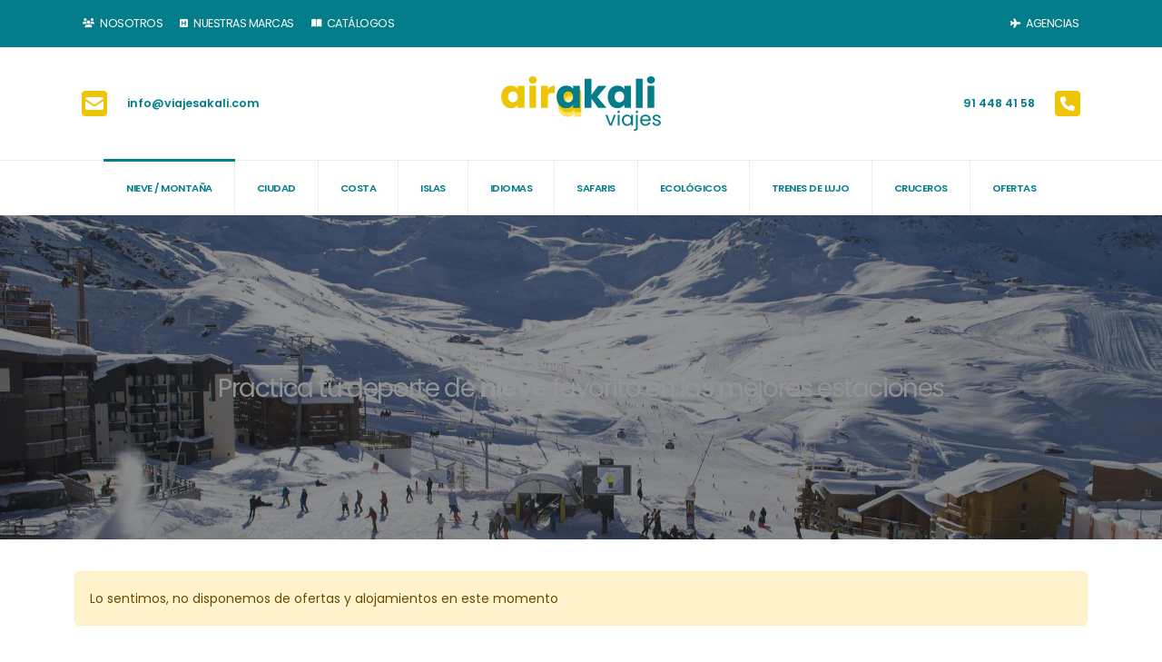

--- FILE ---
content_type: text/html; charset=UTF-8
request_url: https://www.airakali.com/destinos/nieve-montana/bormio?o=2
body_size: 33738
content:
<!DOCTYPE html>
<html xmlns="http://www.w3.org/1999/xhtml" lang="es">
	<head>
		<meta charset="utf-8">
        <link rel="shortcut icon" href="https://www.airakali.com/airakali/favicon.ico" type="image/x-icon">
		<link rel="apple-touch-icon" sizes="57x57" href="https://www.airakali.com/airakali/apple-icon-57x57.png">
		<link rel="apple-touch-icon" sizes="60x60" href="https://www.airakali.com/airakali/apple-icon-60x60.png">
		<link rel="apple-touch-icon" sizes="72x72" href="https://www.airakali.com/airakali/apple-icon-72x72.png">
		<link rel="apple-touch-icon" sizes="76x76" href="https://www.airakali.com/airakali/apple-icon-76x76.png">
		<link rel="apple-touch-icon" sizes="114x114" href="https://www.airakali.com/airakali/apple-icon-114x114.png">
		<link rel="apple-touch-icon" sizes="120x120" href="https://www.airakali.com/airakali/apple-icon-120x120.png">
		<link rel="apple-touch-icon" sizes="144x144" href="https://www.airakali.com/airakali/apple-icon-144x144.png">
		<link rel="apple-touch-icon" sizes="152x152" href="https://www.airakali.com/airakali/apple-icon-152x152.png">
		<link rel="apple-touch-icon" sizes="180x180" href="https://www.airakali.com/airakali/apple-icon-180x180.png">
		<link rel="icon" type="image/png" sizes="192x192" href="https://www.airakali.com/airakali/android-icon-192x192.png">
		<link rel="icon" type="image/png" sizes="32x32" href="https://www.airakali.com/airakali/favicon-32x32.png">
		<link rel="icon" type="image/png" sizes="96x96" href="https://www.airakali.com/airakali/favicon-96x96.png">
		<link rel="icon" type="image/png" sizes="16x16" href="https://www.airakali.com/airakali/favicon-16x16.png">
		<link rel="manifest" href="https://www.airakali.com/airakali/manifest.js?20200513">
		<meta name="msapplication-TileColor" content="#ffffff">
		<meta name="msapplication-TileImage" content="https://www.airakali.com/airakali/ms-icon-144x144.png">		
		<meta name="viewport" content="width=device-width, initial-scale=1">
		<meta name="viewport" content="width=device-width, initial-scale=1, minimum-scale=1.0, shrink-to-fit=no">
        <meta name="author" content="75dev.com">			
		<link id="googleFonts" href="https://fonts.googleapis.com/css?family=Poppins:300,400,500,600,700,800%7CShadows+Into+Light%7CPlayfair+Display:400&display=swap" rel="stylesheet" type="text/css">
		<link rel="stylesheet" href="https://www.airakali.com/libraries/porto9/vendor/bootstrap/css/bootstrap.min.css">
		<link rel="stylesheet" href="https://www.airakali.com/libraries/porto9/vendor/fontawesome-free/css/all.min.css">
		<link rel="stylesheet" href="https://www.airakali.com/libraries/porto9/admin/vendor/jquery-ui/jquery-ui.css">
		<link rel="stylesheet" href="https://www.airakali.com/libraries/porto9/admin/vendor/jquery-ui/jquery-ui.theme.css">		
		<link rel="stylesheet" href="https://www.airakali.com/libraries/porto9/vendor/animate/animate.compat.css">
		<link rel="stylesheet" href="https://www.airakali.com/libraries/porto9/vendor/simple-line-icons/css/simple-line-icons.min.css">
		<link rel="stylesheet" href="https://www.airakali.com/libraries/porto9/vendor/owl.carousel/assets/owl.carousel.min.css">
		<link rel="stylesheet" href="https://www.airakali.com/libraries/porto9/vendor/owl.carousel/assets/owl.theme.default.min.css">
		<link rel="stylesheet" href="https://www.airakali.com/libraries/porto9/vendor/magnific-popup/magnific-popup.min.css">
		<link rel="stylesheet" href="https://www.airakali.com/libraries/porto9/css/theme.css">
		<link rel="stylesheet" href="https://www.airakali.com/libraries/porto9/css/theme-elements.css">
		<link rel="stylesheet" href="https://www.airakali.com/libraries/porto9/css/theme-blog.css">
		<link rel="stylesheet" href="https://www.airakali.com/libraries/porto9/css/theme-shop.css">
		<link id="skinCSS" rel="stylesheet" href="https://www.airakali.com/libraries/porto9/css/skins/skin-corporate-8.css">
        <link rel="stylesheet" href="https://www.airakali.com/airakali/porto9.css">
		<link rel="stylesheet" href="https://www.airakali.com/libraries/bootstrap-datepicker/dist/css/bootstrap-datepicker.standalone.min.css">
        <link href="https://www.airakali.com/airakali/custom.css?20200513" rel="stylesheet">
	    <title>Airakali Viajes</title>
	    
	    
	    
		
	    		<!-- Global site tag (gtag.js) - Google Analytics -->
		<script async src="https://www.googletagmanager.com/gtag/js?id=UA-141773523-1"></script>
		<script>
		  window.dataLayer = window.dataLayer || [];
		  function gtag(){dataLayer.push(arguments);}
		  gtag('js', new Date());
		
		  gtag('config', 'UA-141773523-1');
		</script>	    
	            <script src="https://www.airakali.com/libraries/porto9/vendor/modernizr/modernizr.min.js"></script>        
	</head>
	<body class="loading-overlay-showing" data-plugin-page-transition data-loading-overlay data-plugin-options="{'hideDelay': 0, 'effect': 'pulse'}">
		<div class="loading-overlay">
			<div class="bounce-loader">
				<div class="wrapper-pulse">
					<div class="cssload-pulse-loader"></div>
				</div>
			</div>
		</div>
		<div class="gdpr-bar" data-plugin-gdpr>
			<div class="gdpr-bar-description">
				<p class="text-color-light opacity-7 mb-0">
				Viajes Gram / Akali utiliza cookies propias y de terceros para fines estrictamente funcionales, así como para fines analíticos. Para administrar o deshabilitar estas cookies haz click en Configuración de Cookies. Pulsa el botón Aceptar Todas para confirmar que has leído y aceptado la información presentada. Después de aceptar, no volveremos a mostrarte este mensaje, excepto en el caso de que borres las cookies de tu dispositivo. <a href="https://www.airakali.com/cookies">Más información</a>
				</p>
			</div>
			<div class="gdpr-bar-actions">
				<a href="#" class="gdpr-preferences-trigger text-decoration-none btn btn-light btn-modern btn-px-2">CONFIGURACIÓN DE COOKIES</a>
				<a href="#" class="gdpr-agree-trigger text-decoration-none btn btn-primary btn-modern btn-px-2 font-weight-bold">ACEPTAR TODAS</a>
			</div>
		</div>
		<div class="gdpr-preferences-popup">
			<div class="gdpr-preferences-popup-content position-relative">
				<a href="#" class="gdpr-close-popup text-color-grey text-color-hover-dark">
					<i class="fas fa-times"></i>
				</a>
				<form class="gdpr-preferences-form">
					<div class="gdpr-preferences-popup-content-body">
						<h4 class="text-color-dark font-weight-bold mb-3">Configuración de Cookies</h4>
						<p>Cuando visita cualquier sitio web, éste puede almacenar o recuperar información a través de su navegador, normalmente en forma de cookies. Dado que respetamos su derecho a la intimidad, puede optar por no permitir la recopilación de datos de determinados tipos de servicios. Sin embargo, no permitir estos servicios puede afectar a su experiencia. <a href="https://www.airakali.com/cookies">Más información</a></p>
						<hr>
						<div class="gdpr-cookie-item">
							<div class="gdpr-cookie-item-title">
								<strong class="text-color-dark">Estríctamente necesarias</strong>
							</div>
							<div class="gdpr-cookie-item-description">
								<p class="mb-0">Estas cookies son necesarias para facilitar la correcta navegación por nuestro sitio web y aseguran que el contenido se carga eficazmente, permitiendo la correcta utilización de las diferentes opciones o servicios que en ella existen cómo, por ejemplo, realizar el proceso de compra o, controlar el fraude vinculado a la seguridad del servicio. Se incluyen cookies analíticas anónimas y agregadas para hacer recuento del tráfico del sitio y las páginas visitadas.</p>
							</div>
							<div class="gdpr-cookie-item-action">
								<strong class="text-color-dark text-2">OBLIGATORIO</strong>
								<input type="hidden" name="cookies_consent[]" class="gdpr-input" value="default" />
							</div>
						</div>
						<div class="gdpr-cookie-item">
							<div class="gdpr-cookie-item-title">
								<strong class="text-color-dark">Política de privacidad</strong>
							</div>
							<div class="gdpr-cookie-item-description">
								<p class="mb-0">Has leído y aceptas nuestra <a href="https://www.airakali.com/privacidad">política de privacidad</a></p>
							</div>
							<div class="gdpr-cookie-item-action">
								<strong class="text-color-dark text-2">OBLIGATORIO</strong>
								<input type="hidden" name="cookies_consent[]" class="gdpr-input" value="privacidad" />
							</div>
						</div>
						<div class="gdpr-cookie-item">
							<div class="gdpr-cookie-item-title">
								<strong class="text-color-dark">Google Analytics</strong>
							</div>
							<div class="gdpr-cookie-item-description">
								<p class="mb-0">Estas cookies son propias o de terceros que nos permiten optimizar tu experiencia en el sitio web, evaluando su rendimiento y mejorar añadiendo nuevas funcionalidades.</p>
							</div>
							<div class="gdpr-cookie-item-action">
								<input type="checkbox" name="cookies_consent[]" class="gdpr-input custom-checkbox-switch" value="analytics" />
							</div>
						</div>
						
						<div class="gdpr-cookie-item">
							<div class="gdpr-cookie-item-title">
								<strong class="text-color-dark">Google Maps</strong>
							</div>
							<div class="gdpr-cookie-item-description">
								<p class="mb-0">Utilizamos el servicio Google Maps para habilitar el contenido de mapas en este sitio.</p>
							</div>
							<div class="gdpr-cookie-item-action">
								<input type="checkbox" name="cookies_consent[]" class="gdpr-input custom-checkbox-switch" value="maps" />
							</div>
						</div>
					</div>
					<div class="gdpr-preferences-popup-content-footer">
						<button type="submit" class="btn btn-primary btn-modern btn-px-4 py-3 font-weight-bold">GUARDAR PREFERENCIAS</button>
						<a href="https://www.airakali.com/privacidad" class="text-color-default text-color-hover-primary">Política de Privacidad</a>
					</div>
				</form>
			</div>
		</div>
		<div class="body">            			
			<header id="header" class="header-effect-shrink" data-plugin-options="{'stickyEnabled': true, 'stickyEffect': 'shrink', 'stickyEnableOnBoxed': true, 'stickyEnableOnMobile': false, 'stickyChangeLogo': true, 'stickyStartAt': 30, 'stickyHeaderContainerHeight': 70}">
				<div class="header-body border-0">					
					<div class="header-top header-top-default border-bottom-0 bg-color-primary">
						<div class="container-xl">
							<div class="header-row py-2">
                                <div class="header-column justify-content-start">
									<div class="header-row">
										<nav class="header-nav-top">
											<ul class="nav nav-pills text-uppercase text-3">
												<li class="nav-item nav-item-anim-icon">
													<a class="nav-link text-light" href="https://www.airakali.com/nosotros" title="Agencia de viajes especialistas en esqui, nieve y apartamentos vacacionales"><i class="fas fa-users"></i> Nosotros</a>
												</li>
												<li class="nav-item nav-item-anim-icon">
													<a class="nav-link text-light" href="https://www.airakali.com/marcas" title="Marcas de alquiler vacacional. Ofertas en apartamentos, hoteles y villas"><i class="fas fa-h-square"></i> Nuestras Marcas</a>
												</li>
												<li class="nav-item nav-item-anim-icon">
													<a class="nav-link text-light" href="https://www.airakali.com/catalogos" title="Catálogos de alojamientos, vacaciones y viajes organizados"><i class="fas fa-book-open"></i> Catálogos</a>													
												</li>																																														
											</ul>
										</nav>
									</div>
								</div>
								<div class="header-column justify-content-end">
									<div class="header-row">
										<nav class="header-nav-top">
											<ul class="nav nav-pills text-uppercase text-3">
												<li class="nav-item nav-item-anim-icon">
													<a class="nav-link text-light" href="https://agencias.viajesakali.com" target="_blank" rel="nofollow">
													<i class="fas fa-plane"></i> Agencias	
													</a>													
												</li>												
											</ul>
										</nav>
									</div>
								</div>
							</div>
						</div>
					</div>
					<div class="header-container container-xl">
						<div class="header-row py-3">
							<div class="header-column justify-content-start w-50 order-md-1 d-none d-md-flex">
								<div class="header-row">
									<ul class="header-extra-info">
										<li class="m-0">
											<div class="feature-box feature-box-secondary feature-box-style-2 align-items-center">
												<div class="feature-box-icon">
													<i class="fas fa-envelope-square text-7 p-relative"></i>
												</div>
												<div class="feature-box-info">
													<p class="pb-0 font-weight-semibold line-height-5 text-2">
													<script>
													   
													var emailE = ('info@' + 'viajesakali.com');  
													document.write('<a href="mailto:' + emailE + '" style="text-decoration:none">'+emailE+'</a>');
													</script>													
													</p>
												</div>
											</div>
										</li>
									</ul>
								</div>
							</div>
							<div class="header-column justify-content-start justify-content-md-center order-1 order-md-2">
								<div class="header-row">
									<div class="header-logo">
										<a href="https://www.airakali.com" title="Reserva de viajes, estancias y alojamientos a los mejores precios">
											<img alt="Logo Airakali Viajes" width="180" height="60" src="https://www.airakali.com/airakali/logo.svg">
										</a>
									</div>
								</div>
							</div>
							<div class="header-column justify-content-end w-50 order-2 order-md-3">
								<div class="header-row">
									<ul class="header-extra-info">
										<li class="m-0">
											<div class="feature-box reverse-allres feature-box-secondary feature-box-style-2 align-items-center">
												<div class="feature-box-icon">
													<i class="fas fa-phone-square text-7 p-relative"></i>
												</div>
												<div class="feature-box-info">
													<p class="pb-0 font-weight-semibold line-height-5 text-2"><a href="tel:914484158" style="text-decoration:none">91 448 41 58</a></p>
												</div>
											</div>
										</li>
									</ul>
								</div>
							</div>
						</div>
					</div>
					<div class="header-nav-bar header-nav-bar-top-border bg-light">
						<div class="header-container container-xl">
							<div class="header-row">
								<div class="header-column">
									<div class="header-row justify-content-end">
										<div class="header-nav p-0">
											<div class="header-nav header-nav-line header-nav-divisor header-nav-spaced justify-content-lg-center">
												<div class="header-nav-main header-nav-main-square header-nav-main-effect-1 header-nav-main-sub-effect-1 header-nav-main-font-sm">
													<nav class="collapse">
														<ul class="nav nav-pills flex-column flex-lg-row" id="mainNav">	
															<li><a class="dropdown-item active" href="https://www.airakali.com/destinos/nieve-montana" title="Los mejores destinos para viajar y encontrar alojamiento: NIEVE / MONTAÑA">Nieve / Montaña</a></li><li><a class="dropdown-item" href="https://www.airakali.com/destinos/ciudad" title="Los mejores destinos para viajar y encontrar alojamiento: CIUDAD">Ciudad</a></li><li><a class="dropdown-item" href="https://www.airakali.com/destinos/costa" title="Los mejores destinos para viajar y encontrar alojamiento: COSTA">Costa</a></li><li><a class="dropdown-item" href="https://www.airakali.com/destinos/islas" title="Los mejores destinos para viajar y encontrar alojamiento: ISLAS">Islas</a></li><li><a class="dropdown-item" href="https://www.airakali.com/destinos/idiomas" title="Los mejores destinos para viajar y encontrar alojamiento: IDIOMAS">Idiomas</a></li><li><a class="dropdown-item" href="https://www.airakali.com/destinos/safaris" title="Los mejores destinos para viajar y encontrar alojamiento: SAFARIS">Safaris</a></li>																
															<li><a class="dropdown-item " href="https://www.airakali.com/ecologicos" title="Los mejores alojamientos ecológicos para viajar por el mundo">Ecológicos</a></li>
															<li><a class="dropdown-item " href="https://www.airakali.com/trenes" title="Trenes de lujo para viajar por el mundo">Trenes de Lujo</a></li>
															<li><a class="dropdown-item " href="https://www.airakali.com/cruceros" title="Cruceros para viajar por el mundo">Cruceros</a></li>
															<li><a class="dropdown-item " href="https://www.airakali.com/ofertas" title="Ofertas y descuentos de viajes, alojamientos, vacaciones y paquetes vacacionales">Ofertas</a></li>							
														</ul>
													</nav>
												</div>
												<button class="btn header-btn-collapse-nav" data-bs-toggle="collapse" data-bs-target=".header-nav-main nav" title="Menú">
													<i class="fas fa-bars"></i>
												</button>
											</div>
										</div>
									</div>
								</div>
							</div>
						</div>
					</div>
				</div>
			</header>
			<div role="main" class="main">
				<section class="page-header page-header-modern page-header-background page-header-background-md parallax overlay overlay-color-dark overlay-show overlay-op-5 mt-0" data-plugin-parallax data-plugin-options="{'speed': 1.2}" data-image-src="https://www.airakali.com/airakali/nieve-montana.jpg">
	<div class="container-xl">
		<div class="row">
			<div class="col-md-12 align-self-center p-static order-2 text-center">
				<h1>
				Practica tu deporte de <strong>nieve</strong> favorito en las mejores estaciones				
				</h1>
			</div>
			<div class="col-md-12 align-self-center order-1">
				<ol class="breadcrumb d-block text-center breadcrumb-light" vocab="https://schema.org/" typeof="BreadcrumbList">
					<li property="itemListElement" typeof="ListItem"><a href="https://www.airakali.com" title="Reserva de viajes, estancias y alojamientos a los mejores precios" property="item" typeof="WebPage"><span property="name">Inicio</span></a><meta property="position" content="1"></li>
					<li property="itemListElement" typeof="ListItem"><a href="https://www.airakali.com/destinos" title="Los mejores destinos para viajar y encontrar alojamiento" property="item" typeof="WebPage"><span property="name">Destinos</span></a><meta property="position" content="2"></li>
					<li class="active" property="itemListElement" typeof="ListItem"><span property="name">Nieve / Montaña</span><meta property="position" content="3"></li>
				</ol>			
			</div>
		</div>
	</div>
</section>
<div class="container-xl pb-5">
		<div class="alert alert-warning">
		Lo sentimos, no disponemos de ofertas y alojamientos en este momento
	</div>
	</div>

    
				<section class="call-to-action call-to-action-tertiary with-button-arrow call-to-action-in-footer">
					<div class="container-xl">
						<div class="row">
							<div class="col text-center">
								<h2 class="word-rotator rotate-1 text-light font-weight-light text-8 mb-2">¿Necesitas 
								<span class="word-rotator-words">
								<b class="is-visible">Asesoramiento</b>
								<b>Motivación</b>
								<b>Inspiración</b>
								</span>?</h2>
								<p class="font-weight-light text-4 mb-4 px-5">Te ayudamos en la búsqueda de viajes o alojamientos y te mostramos los mejores destinos para tus escapadas o vacaciones</p>			
							</div>
						</div>
					</div>
				</section>
			</div>
			<footer id="footer" class="bg-color-primary border-top-0 mt-0">
				<div class="container-xl">				
					<div class="row pt-5">
						<div class="col-lg-6 mb-4">
							<div class="row">
								<div class="col-lg-8 mb-4">
									<h3 class="text-3 mb-3 opacity-7">CONTÁCTANOS</h3>
									<ul class="list list-icons list-icons-lg">
										<li class="mb-1"><i class="fas fa-map-marker-alt text-color-light"></i><p class="m-0 text-color-light">Meléndez Valdés 17 - 28015 - Madrid</p></li>
										<li class="mb-1"><i class="fas fa-phone-square text-color-light"></i><p class="m-0"><a class="text-color-light" href="tel:914484158">91 448 41 58</a></p></li>
										<li class="mb-1"><i class="fas fa-envelope-square text-color-light"></i><p class="m-0">
										<script>
										   
										var emailE = ('info@' + 'viajesakali.com');  
										document.write('<a class="text-color-light" href="mailto:' + emailE + '">'+emailE+'</a>');
										</script> 								
										</p></li>
									</ul>
								</div>
								<div class="col-lg-4 mb-4">
									<h3 class="text-3 mb-3 opacity-7">SÍGUENOS</h3>
									<div class="row">
										<div class="col">
											<ul class="social-icons">
												<li class="social-icons-facebook"><a href="https://www.airakali.com/facebook" target="_blank" title="Facebook"><i class="fa-brands fa-facebook-f"></i></a></li>
												<li class="social-icons-instagram"><a href="https://www.airakali.com/instagram" target="_blank" title="Instagram"><i class="fa-brands fa-instagram"></i></a></li>
												<li class="social-icons-twitter"><a href="https://www.airakali.com/twitter" target="_blank" title="Twitter"><i class="fa-brands fa-twitter"></i></a></li>
											</ul>		
										</div>	
									</div>			
								</div>
							</div>
						</div>
						<div class="col-lg-6 mb-4">
							<div class="row">
								<div class="col">
									<ul class="list list-icons list-icons-sm">
										<li><i class="fas fa-angle-right text-color-light"></i> <a href="https://www.airakali.com/destinos/nieve-montana" class="link-hover-style-1 ms-1 text-color-light"> Nieve / Montaña</a></li><li><i class="fas fa-angle-right text-color-light"></i> <a href="https://www.airakali.com/destinos/ciudad" class="link-hover-style-1 ms-1 text-color-light"> Ciudad</a></li><li><i class="fas fa-angle-right text-color-light"></i> <a href="https://www.airakali.com/destinos/costa" class="link-hover-style-1 ms-1 text-color-light"> Costa</a></li><li><i class="fas fa-angle-right text-color-light"></i> <a href="https://www.airakali.com/destinos/islas" class="link-hover-style-1 ms-1 text-color-light"> Islas</a></li><li><i class="fas fa-angle-right text-color-light"></i> <a href="https://www.airakali.com/destinos/idiomas" class="link-hover-style-1 ms-1 text-color-light"> Idiomas</a></li><li><i class="fas fa-angle-right text-color-light"></i> <a href="https://www.airakali.com/destinos/safaris" class="link-hover-style-1 ms-1 text-color-light"> Safaris</a></li>																
										<li><i class="fas fa-angle-right text-color-light"></i> <a href="https://www.airakali.com/ecologicos" class="link-hover-style-1 ms-1 text-color-light"> Ecológicos</a></li>
										<li><i class="fas fa-angle-right text-color-light"></i> <a href="https://www.airakali.com/trenes" class="link-hover-style-1 ms-1 text-color-light"> Trenes de Lujo</a></li>
										<li><i class="fas fa-angle-right text-color-light"></i> <a href="https://www.airakali.com/cruceros" class="link-hover-style-1 ms-1 text-color-light"> Cruceros</a></li>
										<li><i class="fas fa-angle-right text-color-light"></i> <a href="https://www.airakali.com/circuitos" class="link-hover-style-1 ms-1 text-color-light" target="_blank" rel="nofollow"> Circuitos</a></li> 																														
										<li><i class="fas fa-angle-right text-color-light"></i> <a href="https://www.airakali.com/ofertas" class="link-hover-style-1 ms-1 text-color-light"> Ofertas</a></li>
									</ul>							
								</div>
								<div class="col">
									<ul class="list list-icons list-icons-sm">
										<li><i class="fas fa-angle-right text-color-light"></i> <a href="https://agencias.viajesakali.com" target="_blank" rel="nofollow" class="link-hover-style-1 ms-1 text-color-light"> Agencias</a></li>
										<li><i class="fas fa-angle-right text-color-light"></i> <a href="https://www.airakali.com/nosotros" class="link-hover-style-1 ms-1 text-color-light"> Nosotros</a></li>
										<li><i class="fas fa-angle-right text-color-light"></i> <a href="https://www.airakali.com/marcas" class="link-hover-style-1 ms-1 text-color-light"> Nuestras Marcas</a></li>
										<li><i class="fas fa-angle-right text-color-light"></i> <a href="https://www.airakali.com/catalogos" class="link-hover-style-1 ms-1 text-color-light"> Catálogos</a></li>
										<li><i class="fas fa-angle-right text-color-light"></i> <a href="https://www.airakali.com/pagos" class="link-hover-style-1 ms-1 text-color-light"> Realizar Pago</a></li>
										<li><i class="fas fa-angle-right text-color-light"></i> <a href="https://www.airakali.com/legal" class="link-hover-style-1 ms-1 text-color-light"> Aviso Legal</a></li>
										<li><i class="fas fa-angle-right text-color-light"></i> <a href="https://www.airakali.com/privacidad" class="link-hover-style-1 ms-1 text-color-light"> Privacidad</a></li>										
										<li><i class="fas fa-angle-right text-color-light"></i> <a href="https://www.airakali.com/terminos" class="link-hover-style-1 ms-1 text-color-light"> Términos y Condiciones</a></li>
										<li><i class="fas fa-angle-right text-color-light"></i> <a href="https://www.airakali.com/cookies" class="link-hover-style-1 ms-1 text-color-light"> Cookies</a></li>
									</ul>
								</div>
							</div>
						</div>
					</div>
					
				</div>
				<div class="footer-copyright bg-color-primary bg-color-scale-overlay bg-color-scale-overlay-1">
					<div class="bg-color-scale-overlay-wrapper">
						<div class="container-xl py-2">
							<div class="d-flex justify-content-between bd-highlight py-4">
								<div>
									<a href="https://www.airakali.com" title="Reserva de viajes, estancias y alojamientos a los mejores precios" class="logo pr-0 pr-lg-3">
										<img alt="Logo Airakali Viajes" src="https://www.airakali.com/airakali/logo-footer-white.png" height="40">
									</a>
								</div>
								<div class="p-2 bd-highlight"><p class="text-color-light">&copy; 2025 Viajes Gram / CICMA 923 / CIF A81272601</p></div>
								<div class="p-2 bd-highlight">
									<img src="https://www.airakali.com/img/visa.png" alt="Logo Visa" height="30">
									<img src="https://www.airakali.com/img/mastercard.png" alt="Logo Mastercard" height="30">
								</div>
							</div>
						</div>
					</div>
				</div>
			</footer>
		</div>	
		<div class="modal" id="destinos_modal" tabindex="-1" role="dialog">
			<div class="modal-dialog modal-lg">
				<div class="modal-content">
					<div class="modal-header">
						<h4 class="modal-title">Seleccionar Destino</h4>
						<button type="button" class="btn-close" data-bs-dismiss="modal" aria-hidden="true" title="Cerrar">&times;</button>
					</div>
					<div class="modal-body">
						<div class="toggle toggle-primary" data-plugin-toggle data-plugin-options="{ 'isAccordion': true }">
							  								
							<div class="toggle">
								<label>NIEVE / MONTAÑA</label>
								<div class="toggle-content">
										
									<div class="btn-group my-2" role="group">
									    <button id="nieve-montanaalemania" type="button" class="btn btn-outline btn-light dropdown-toggle" data-bs-toggle="dropdown" aria-haspopup="true" aria-expanded="false">Alemania</button>
									    <div class="dropdown-menu" aria-labelledby="nieve-montanaalemania">
											<a class="dropdown-item destino_link" href="#" data-valor="55" data-nombre="Arnsberg" data-pais="Alemania" data-tipo="nieve / montaña">Arnsberg</a><a class="dropdown-item destino_link" href="#" data-valor="4335" data-nombre="Elmau" data-pais="Alemania" data-tipo="nieve / montaña">Elmau</a><a class="dropdown-item destino_link" href="#" data-valor="11" data-nombre="Garmisch - Partenkirchen" data-pais="Alemania" data-tipo="nieve / montaña">Garmisch - Partenkirchen</a><a class="dropdown-item destino_link" href="#" data-valor="122" data-nombre="Oberhof" data-pais="Alemania" data-tipo="nieve / montaña">Oberhof</a><a class="dropdown-item destino_link" href="#" data-valor="198" data-nombre="Oberwiesenthal" data-pais="Alemania" data-tipo="nieve / montaña">Oberwiesenthal</a><a class="dropdown-item destino_link" href="#" data-valor="27" data-nombre="Schonach" data-pais="Alemania" data-tipo="nieve / montaña">Schonach</a><a class="dropdown-item destino_link" href="#" data-valor="21" data-nombre="Willingen" data-pais="Alemania" data-tipo="nieve / montaña">Willingen</a><a class="dropdown-item destino_link" href="#" data-valor="6" data-nombre="Winterberg" data-pais="Alemania" data-tipo="nieve / montaña">Winterberg</a>																				      	
									    </div>
									</div>
										
									<div class="btn-group my-2" role="group">
									    <button id="nieve-montanaandorra" type="button" class="btn btn-outline btn-light dropdown-toggle" data-bs-toggle="dropdown" aria-haspopup="true" aria-expanded="false">Andorra</button>
									    <div class="dropdown-menu" aria-labelledby="nieve-montanaandorra">
											<a class="dropdown-item destino_link" href="#" data-valor="3577" data-nombre="Andorra - Grandvalira - Pas de la Casa" data-pais="Andorra" data-tipo="nieve / montaña">Andorra - Grandvalira - Pas de la Casa</a><a class="dropdown-item destino_link" href="#" data-valor="3610" data-nombre="Andorra-Grandvalira- El Tarter" data-pais="Andorra" data-tipo="nieve / montaña">Andorra-Grandvalira- El Tarter</a><a class="dropdown-item destino_link" href="#" data-valor="3572" data-nombre="Andorra-Grandvalira-Canillo" data-pais="Andorra" data-tipo="nieve / montaña">Andorra-Grandvalira-Canillo</a><a class="dropdown-item destino_link" href="#" data-valor="3575" data-nombre="Andorra-Grandvalira-Encamp" data-pais="Andorra" data-tipo="nieve / montaña">Andorra-Grandvalira-Encamp</a><a class="dropdown-item destino_link" href="#" data-valor="3576" data-nombre="Andorra-Grandvalira-Les Escaldes" data-pais="Andorra" data-tipo="nieve / montaña">Andorra-Grandvalira-Les Escaldes</a><a class="dropdown-item destino_link" href="#" data-valor="3573" data-nombre="Andorra-Grandvalira-Soldeu" data-pais="Andorra" data-tipo="nieve / montaña">Andorra-Grandvalira-Soldeu</a><a class="dropdown-item destino_link" href="#" data-valor="202" data-nombre="Grandvalira" data-pais="Andorra" data-tipo="nieve / montaña">Grandvalira</a><a class="dropdown-item destino_link" href="#" data-valor="199" data-nombre="Vallnord - Ordino Arcalís" data-pais="Andorra" data-tipo="nieve / montaña">Vallnord - Ordino Arcalís</a><a class="dropdown-item destino_link" href="#" data-valor="200" data-nombre="Vallnord - Pal Arinsal" data-pais="Andorra" data-tipo="nieve / montaña">Vallnord - Pal Arinsal</a>																				      	
									    </div>
									</div>
										
									<div class="btn-group my-2" role="group">
									    <button id="nieve-montanaargentina" type="button" class="btn btn-outline btn-light dropdown-toggle" data-bs-toggle="dropdown" aria-haspopup="true" aria-expanded="false">Argentina</button>
									    <div class="dropdown-menu" aria-labelledby="nieve-montanaargentina">
											<a class="dropdown-item destino_link" href="#" data-valor="213" data-nombre="Caviahue" data-pais="Argentina" data-tipo="nieve / montaña">Caviahue</a>																				      	
									    </div>
									</div>
										
									<div class="btn-group my-2" role="group">
									    <button id="nieve-montanaaustria" type="button" class="btn btn-outline btn-light dropdown-toggle" data-bs-toggle="dropdown" aria-haspopup="true" aria-expanded="false">Austria</button>
									    <div class="dropdown-menu" aria-labelledby="nieve-montanaaustria">
											<a class="dropdown-item destino_link" href="#" data-valor="237" data-nombre="Abtenau - Dachstein West" data-pais="Austria" data-tipo="nieve / montaña">Abtenau - Dachstein West</a><a class="dropdown-item destino_link" href="#" data-valor="475" data-nombre="Alberschwende Brüggelekopf" data-pais="Austria" data-tipo="nieve / montaña">Alberschwende Brüggelekopf</a><a class="dropdown-item destino_link" href="#" data-valor="254" data-nombre="Alpbach- Ski Juwel Alpbachtal – Wildschönau" data-pais="Austria" data-tipo="nieve / montaña">Alpbach- Ski Juwel Alpbachtal – Wildschönau</a><a class="dropdown-item destino_link" href="#" data-valor="3587" data-nombre="Alpes Austriacos" data-pais="Austria" data-tipo="nieve / montaña">Alpes Austriacos</a><a class="dropdown-item destino_link" href="#" data-valor="249" data-nombre="Alpin Card - Ski Circus Saalbach" data-pais="Austria" data-tipo="nieve / montaña">Alpin Card - Ski Circus Saalbach</a><a class="dropdown-item destino_link" href="#" data-valor="241" data-nombre="Altenmarkt- Salzburger Sportwelt – Ski Amadé" data-pais="Austria" data-tipo="nieve / montaña">Altenmarkt- Salzburger Sportwelt – Ski Amadé</a><a class="dropdown-item destino_link" href="#" data-valor="244" data-nombre="Bad Gastein - Salzburguer Sportwelt - Ski Amadé" data-pais="Austria" data-tipo="nieve / montaña">Bad Gastein - Salzburguer Sportwelt - Ski Amadé</a><a class="dropdown-item destino_link" href="#" data-valor="3617" data-nombre="Bad Hofgastein - Salzburguer Sportwelt - Ski Amadé" data-pais="Austria" data-tipo="nieve / montaña">Bad Hofgastein - Salzburguer Sportwelt - Ski Amadé</a><a class="dropdown-item destino_link" href="#" data-valor="4416" data-nombre="Bad LeonFelden" data-pais="Austria" data-tipo="nieve / montaña">Bad LeonFelden</a><a class="dropdown-item destino_link" href="#" data-valor="297" data-nombre="Biberwier - Tiroler Zugspitz Arena" data-pais="Austria" data-tipo="nieve / montaña">Biberwier - Tiroler Zugspitz Arena</a><a class="dropdown-item destino_link" href="#" data-valor="307" data-nombre="Brixen im Thale- SkiWelt Wilder Kaiser – Brixental" data-pais="Austria" data-tipo="nieve / montaña">Brixen im Thale- SkiWelt Wilder Kaiser – Brixental</a><a class="dropdown-item destino_link" href="#" data-valor="290" data-nombre="Eben- Ski Amadé" data-pais="Austria" data-tipo="nieve / montaña">Eben- Ski Amadé</a><a class="dropdown-item destino_link" href="#" data-valor="3597" data-nombre="Europa Sport Region" data-pais="Austria" data-tipo="nieve / montaña">Europa Sport Region</a><a class="dropdown-item destino_link" href="#" data-valor="329" data-nombre="Fieberbrunn-Ski Circus" data-pais="Austria" data-tipo="nieve / montaña">Fieberbrunn-Ski Circus</a><a class="dropdown-item destino_link" href="#" data-valor="289" data-nombre="Filzmoos-Ski Amadé" data-pais="Austria" data-tipo="nieve / montaña">Filzmoos-Ski Amadé</a><a class="dropdown-item destino_link" href="#" data-valor="333" data-nombre="Finkenberg-Zillertal – Mayrhofen" data-pais="Austria" data-tipo="nieve / montaña">Finkenberg-Zillertal – Mayrhofen</a><a class="dropdown-item destino_link" href="#" data-valor="3552" data-nombre="Flachau - Ski Amadé" data-pais="Austria" data-tipo="nieve / montaña">Flachau - Ski Amadé</a><a class="dropdown-item destino_link" href="#" data-valor="3781" data-nombre="Forstau - Ski Amadé" data-pais="Austria" data-tipo="nieve / montaña">Forstau - Ski Amadé</a><a class="dropdown-item destino_link" href="#" data-valor="243" data-nombre="Fusch-Zell am See – Kaprun" data-pais="Austria" data-tipo="nieve / montaña">Fusch-Zell am See – Kaprun</a><a class="dropdown-item destino_link" href="#" data-valor="257" data-nombre="Galtür-Silvretta Arena" data-pais="Austria" data-tipo="nieve / montaña">Galtür-Silvretta Arena</a><a class="dropdown-item destino_link" href="#" data-valor="274" data-nombre="Gargellen-Montafon – Silvretta Montafon" data-pais="Austria" data-tipo="nieve / montaña">Gargellen-Montafon – Silvretta Montafon</a><a class="dropdown-item destino_link" href="#" data-valor="258" data-nombre="Gerlos-Zillertal Arena" data-pais="Austria" data-tipo="nieve / montaña">Gerlos-Zillertal Arena</a><a class="dropdown-item destino_link" href="#" data-valor="304" data-nombre="Going-SkiWelt Wilder Kaiser – Brixental" data-pais="Austria" data-tipo="nieve / montaña">Going-SkiWelt Wilder Kaiser – Brixental</a><a class="dropdown-item destino_link" href="#" data-valor="428" data-nombre="Goldegg-Ski Amadé" data-pais="Austria" data-tipo="nieve / montaña">Goldegg-Ski Amadé</a><a class="dropdown-item destino_link" href="#" data-valor="4437" data-nombre="Hallstatt - Dachstein" data-pais="Austria" data-tipo="nieve / montaña">Hallstatt - Dachstein</a><a class="dropdown-item destino_link" href="#" data-valor="259" data-nombre="Hintertux-Zillertal" data-pais="Austria" data-tipo="nieve / montaña">Hintertux-Zillertal</a><a class="dropdown-item destino_link" href="#" data-valor="431" data-nombre="Hochkönig-Ski Amadé" data-pais="Austria" data-tipo="nieve / montaña">Hochkönig-Ski Amadé</a><a class="dropdown-item destino_link" href="#" data-valor="331" data-nombre="Hochzillertal Kaltenbach -Zillertal" data-pais="Austria" data-tipo="nieve / montaña">Hochzillertal Kaltenbach -Zillertal</a><a class="dropdown-item destino_link" href="#" data-valor="343" data-nombre="Hohentauern" data-pais="Austria" data-tipo="nieve / montaña">Hohentauern</a><a class="dropdown-item destino_link" href="#" data-valor="261" data-nombre="Imst-Tirol" data-pais="Austria" data-tipo="nieve / montaña">Imst-Tirol</a><a class="dropdown-item destino_link" href="#" data-valor="345" data-nombre="Innsbruck SKI plus CITY" data-pais="Austria" data-tipo="nieve / montaña">Innsbruck SKI plus CITY</a><a class="dropdown-item destino_link" href="#" data-valor="262" data-nombre="Ischgl - Silvretta Arena" data-pais="Austria" data-tipo="nieve / montaña">Ischgl - Silvretta Arena</a><a class="dropdown-item destino_link" href="#" data-valor="347" data-nombre="Kappl-Paznaun – Ischgl" data-pais="Austria" data-tipo="nieve / montaña">Kappl-Paznaun – Ischgl</a><a class="dropdown-item destino_link" href="#" data-valor="4414" data-nombre="Katschberghohe-Katschberg – Aineck" data-pais="Austria" data-tipo="nieve / montaña">Katschberghohe-Katschberg – Aineck</a><a class="dropdown-item destino_link" href="#" data-valor="283" data-nombre="Kirchberg-SkiWelt Wilder Kaiser – Brixental / conexión con Kitzbühel" data-pais="Austria" data-tipo="nieve / montaña">Kirchberg-SkiWelt Wilder Kaiser – Brixental / conexión con Kitzbühel</a><a class="dropdown-item destino_link" href="#" data-valor="3589" data-nombre="Kitzbuhel - Kirchberg" data-pais="Austria" data-tipo="nieve / montaña">Kitzbuhel - Kirchberg</a><a class="dropdown-item destino_link" href="#" data-valor="3549" data-nombre="Kitzbuheler Alpen" data-pais="Austria" data-tipo="nieve / montaña">Kitzbuheler Alpen</a><a class="dropdown-item destino_link" href="#" data-valor="430" data-nombre="Kleinarl-Ski Amadé" data-pais="Austria" data-tipo="nieve / montaña">Kleinarl-Ski Amadé</a><a class="dropdown-item destino_link" href="#" data-valor="349" data-nombre="Klippitztörl" data-pais="Austria" data-tipo="nieve / montaña">Klippitztörl</a><a class="dropdown-item destino_link" href="#" data-valor="351" data-nombre="Kössen" data-pais="Austria" data-tipo="nieve / montaña">Kössen</a><a class="dropdown-item destino_link" href="#" data-valor="276" data-nombre="Lech - Ski am Arlberg" data-pais="Austria" data-tipo="nieve / montaña">Lech - Ski am Arlberg</a><a class="dropdown-item destino_link" href="#" data-valor="4434" data-nombre="Lech am Arlberg," data-pais="Austria" data-tipo="nieve / montaña">Lech am Arlberg,</a><a class="dropdown-item destino_link" href="#" data-valor="245" data-nombre="Leogang-Ski Circus" data-pais="Austria" data-tipo="nieve / montaña">Leogang-Ski Circus</a><a class="dropdown-item destino_link" href="#" data-valor="354" data-nombre="Lofer" data-pais="Austria" data-tipo="nieve / montaña">Lofer</a><a class="dropdown-item destino_link" href="#" data-valor="247" data-nombre="Maria Alm-Ski Amadé" data-pais="Austria" data-tipo="nieve / montaña">Maria Alm-Ski Amadé</a><a class="dropdown-item destino_link" href="#" data-valor="265" data-nombre="Mayrhofen - Zillertal" data-pais="Austria" data-tipo="nieve / montaña">Mayrhofen - Zillertal</a><a class="dropdown-item destino_link" href="#" data-valor="398" data-nombre="Nassfeld" data-pais="Austria" data-tipo="nieve / montaña">Nassfeld</a><a class="dropdown-item destino_link" href="#" data-valor="361" data-nombre="Nauders" data-pais="Austria" data-tipo="nieve / montaña">Nauders</a><a class="dropdown-item destino_link" href="#" data-valor="266" data-nombre="Obergurgl-Hochgurgl" data-pais="Austria" data-tipo="nieve / montaña">Obergurgl-Hochgurgl</a><a class="dropdown-item destino_link" href="#" data-valor="365" data-nombre="Obertauern" data-pais="Austria" data-tipo="nieve / montaña">Obertauern</a><a class="dropdown-item destino_link" href="#" data-valor="467" data-nombre="Pettneu-Ski Arlberg" data-pais="Austria" data-tipo="nieve / montaña">Pettneu-Ski Arlberg</a><a class="dropdown-item destino_link" href="#" data-valor="433" data-nombre="Radstadt-Ski Amadé" data-pais="Austria" data-tipo="nieve / montaña">Radstadt-Ski Amadé</a><a class="dropdown-item destino_link" href="#" data-valor="240" data-nombre="Ramsau am Dachstein-Ski Amadé" data-pais="Austria" data-tipo="nieve / montaña">Ramsau am Dachstein-Ski Amadé</a><a class="dropdown-item destino_link" href="#" data-valor="4406" data-nombre="Saalbach - Hinterglemm-Ski Circus" data-pais="Austria" data-tipo="nieve / montaña">Saalbach - Hinterglemm-Ski Circus</a><a class="dropdown-item destino_link" href="#" data-valor="3675" data-nombre="Saalbach-Ski Circus" data-pais="Austria" data-tipo="nieve / montaña">Saalbach-Ski Circus</a><a class="dropdown-item destino_link" href="#" data-valor="499" data-nombre="Schladming - Dachstein - Ski Amade" data-pais="Austria" data-tipo="nieve / montaña">Schladming - Dachstein - Ski Amade</a><a class="dropdown-item destino_link" href="#" data-valor="252" data-nombre="Schmitten - Zell am See" data-pais="Austria" data-tipo="nieve / montaña">Schmitten - Zell am See</a><a class="dropdown-item destino_link" href="#" data-valor="3677" data-nombre="Schwaz-Pill - Kellerjochbahn" data-pais="Austria" data-tipo="nieve / montaña">Schwaz-Pill - Kellerjochbahn</a><a class="dropdown-item destino_link" href="#" data-valor="3678" data-nombre="Seefeld" data-pais="Austria" data-tipo="nieve / montaña">Seefeld</a><a class="dropdown-item destino_link" href="#" data-valor="429" data-nombre="Ski Amade" data-pais="Austria" data-tipo="nieve / montaña">Ski Amade</a><a class="dropdown-item destino_link" href="#" data-valor="332" data-nombre="Ski Zillertal 3000 - Superskipass" data-pais="Austria" data-tipo="nieve / montaña">Ski Zillertal 3000 - Superskipass</a><a class="dropdown-item destino_link" href="#" data-valor="3551" data-nombre="Solden - Silvretta Arena" data-pais="Austria" data-tipo="nieve / montaña">Solden - Silvretta Arena</a><a class="dropdown-item destino_link" href="#" data-valor="238" data-nombre="St Anton am Arlberg - Ski Arlberg" data-pais="Austria" data-tipo="nieve / montaña">St Anton am Arlberg - Ski Arlberg</a><a class="dropdown-item destino_link" href="#" data-valor="4466" data-nombre="St. Christoph" data-pais="Austria" data-tipo="nieve / montaña">St. Christoph</a><a class="dropdown-item destino_link" href="#" data-valor="4415" data-nombre="Stegersbach" data-pais="Austria" data-tipo="nieve / montaña">Stegersbach</a><a class="dropdown-item destino_link" href="#" data-valor="271" data-nombre="Söll" data-pais="Austria" data-tipo="nieve / montaña">Söll</a><a class="dropdown-item destino_link" href="#" data-valor="4334" data-nombre="Telfs Buchen" data-pais="Austria" data-tipo="nieve / montaña">Telfs Buchen</a><a class="dropdown-item destino_link" href="#" data-valor="4413" data-nombre="Tropolach" data-pais="Austria" data-tipo="nieve / montaña">Tropolach</a><a class="dropdown-item destino_link" href="#" data-valor="4404" data-nombre="Tux" data-pais="Austria" data-tipo="nieve / montaña">Tux</a><a class="dropdown-item destino_link" href="#" data-valor="415" data-nombre="Unterberg" data-pais="Austria" data-tipo="nieve / montaña">Unterberg</a><a class="dropdown-item destino_link" href="#" data-valor="279" data-nombre="Wagrain" data-pais="Austria" data-tipo="nieve / montaña">Wagrain</a><a class="dropdown-item destino_link" href="#" data-valor="250" data-nombre="Werfenweng" data-pais="Austria" data-tipo="nieve / montaña">Werfenweng</a><a class="dropdown-item destino_link" href="#" data-valor="308" data-nombre="Westendorf" data-pais="Austria" data-tipo="nieve / montaña">Westendorf</a><a class="dropdown-item destino_link" href="#" data-valor="299" data-nombre="Wildkogel" data-pais="Austria" data-tipo="nieve / montaña">Wildkogel</a><a class="dropdown-item destino_link" href="#" data-valor="3561" data-nombre="Zell am See / Kaprun" data-pais="Austria" data-tipo="nieve / montaña">Zell am See / Kaprun</a><a class="dropdown-item destino_link" href="#" data-valor="272" data-nombre="Zell im Zillertal" data-pais="Austria" data-tipo="nieve / montaña">Zell im Zillertal</a><a class="dropdown-item destino_link" href="#" data-valor="3562" data-nombre="Zillertal" data-pais="Austria" data-tipo="nieve / montaña">Zillertal</a><a class="dropdown-item destino_link" href="#" data-valor="427" data-nombre="Zillertal - Mayrhofen" data-pais="Austria" data-tipo="nieve / montaña">Zillertal - Mayrhofen</a><a class="dropdown-item destino_link" href="#" data-valor="278" data-nombre="Zürs - Ski am Arlberg" data-pais="Austria" data-tipo="nieve / montaña">Zürs - Ski am Arlberg</a>																				      	
									    </div>
									</div>
										
									<div class="btn-group my-2" role="group">
									    <button id="nieve-montanabulgaria" type="button" class="btn btn-outline btn-light dropdown-toggle" data-bs-toggle="dropdown" aria-haspopup="true" aria-expanded="false">Bulgaria</button>
									    <div class="dropdown-menu" aria-labelledby="nieve-montanabulgaria">
											<a class="dropdown-item destino_link" href="#" data-valor="531" data-nombre="Bansko" data-pais="Bulgaria" data-tipo="nieve / montaña">Bansko</a><a class="dropdown-item destino_link" href="#" data-valor="532" data-nombre="Borovets" data-pais="Bulgaria" data-tipo="nieve / montaña">Borovets</a><a class="dropdown-item destino_link" href="#" data-valor="533" data-nombre="Pamporovo" data-pais="Bulgaria" data-tipo="nieve / montaña">Pamporovo</a>																				      	
									    </div>
									</div>
										
									<div class="btn-group my-2" role="group">
									    <button id="nieve-montanacanada" type="button" class="btn btn-outline btn-light dropdown-toggle" data-bs-toggle="dropdown" aria-haspopup="true" aria-expanded="false">Canadá</button>
									    <div class="dropdown-menu" aria-labelledby="nieve-montanacanada">
											<a class="dropdown-item destino_link" href="#" data-valor="550" data-nombre="Banff-Banff SkiBig3" data-pais="Canadá" data-tipo="nieve / montaña">Banff-Banff SkiBig3</a><a class="dropdown-item destino_link" href="#" data-valor="593" data-nombre="Blue Mountain-Banff SkiBig3" data-pais="Canadá" data-tipo="nieve / montaña">Blue Mountain-Banff SkiBig3</a><a class="dropdown-item destino_link" href="#" data-valor="561" data-nombre="Fernie" data-pais="Canadá" data-tipo="nieve / montaña">Fernie</a><a class="dropdown-item destino_link" href="#" data-valor="565" data-nombre="Kicking Horse" data-pais="Canadá" data-tipo="nieve / montaña">Kicking Horse</a><a class="dropdown-item destino_link" href="#" data-valor="566" data-nombre="Kimberley" data-pais="Canadá" data-tipo="nieve / montaña">Kimberley</a><a class="dropdown-item destino_link" href="#" data-valor="552" data-nombre="Lake Louise" data-pais="Canadá" data-tipo="nieve / montaña">Lake Louise</a><a class="dropdown-item destino_link" href="#" data-valor="613" data-nombre="Mont Tremblant" data-pais="Canadá" data-tipo="nieve / montaña">Mont Tremblant</a><a class="dropdown-item destino_link" href="#" data-valor="711" data-nombre="Revelstoke" data-pais="Canadá" data-tipo="nieve / montaña">Revelstoke</a><a class="dropdown-item destino_link" href="#" data-valor="585" data-nombre="Sun Peaks" data-pais="Canadá" data-tipo="nieve / montaña">Sun Peaks</a><a class="dropdown-item destino_link" href="#" data-valor="588" data-nombre="Whistler - Blackcomb" data-pais="Canadá" data-tipo="nieve / montaña">Whistler - Blackcomb</a>																				      	
									    </div>
									</div>
										
									<div class="btn-group my-2" role="group">
									    <button id="nieve-montanacorea-del-sur" type="button" class="btn btn-outline btn-light dropdown-toggle" data-bs-toggle="dropdown" aria-haspopup="true" aria-expanded="false">Corea del Sur</button>
									    <div class="dropdown-menu" aria-labelledby="nieve-montanacorea-del-sur">
											<a class="dropdown-item destino_link" href="#" data-valor="3903" data-nombre="Gangwon-do" data-pais="Corea del Sur" data-tipo="nieve / montaña">Gangwon-do</a>																				      	
									    </div>
									</div>
										
									<div class="btn-group my-2" role="group">
									    <button id="nieve-montanaeslovaquia" type="button" class="btn btn-outline btn-light dropdown-toggle" data-bs-toggle="dropdown" aria-haspopup="true" aria-expanded="false">Eslovaquia</button>
									    <div class="dropdown-menu" aria-labelledby="nieve-montanaeslovaquia">
											<a class="dropdown-item destino_link" href="#" data-valor="857" data-nombre="Tatranska Lomnica" data-pais="Eslovaquia" data-tipo="nieve / montaña">Tatranska Lomnica</a><a class="dropdown-item destino_link" href="#" data-valor="856" data-nombre="Štrbské Pleso" data-pais="Eslovaquia" data-tipo="nieve / montaña">Štrbské Pleso</a>																				      	
									    </div>
									</div>
										
									<div class="btn-group my-2" role="group">
									    <button id="nieve-montanaeslovenia" type="button" class="btn btn-outline btn-light dropdown-toggle" data-bs-toggle="dropdown" aria-haspopup="true" aria-expanded="false">Eslovenia</button>
									    <div class="dropdown-menu" aria-labelledby="nieve-montanaeslovenia">
											<a class="dropdown-item destino_link" href="#" data-valor="962" data-nombre="Bled" data-pais="Eslovenia" data-tipo="nieve / montaña">Bled</a><a class="dropdown-item destino_link" href="#" data-valor="953" data-nombre="Kranjska Gora" data-pais="Eslovenia" data-tipo="nieve / montaña">Kranjska Gora</a><a class="dropdown-item destino_link" href="#" data-valor="954" data-nombre="Krvavec" data-pais="Eslovenia" data-tipo="nieve / montaña">Krvavec</a>																				      	
									    </div>
									</div>
										
									<div class="btn-group my-2" role="group">
									    <button id="nieve-montanaespana" type="button" class="btn btn-outline btn-light dropdown-toggle" data-bs-toggle="dropdown" aria-haspopup="true" aria-expanded="false">España</button>
									    <div class="dropdown-menu" aria-labelledby="nieve-montanaespana">
											<a class="dropdown-item destino_link" href="#" data-valor="988" data-nombre="Astun" data-pais="España" data-tipo="nieve / montaña">Astun</a><a class="dropdown-item destino_link" href="#" data-valor="997" data-nombre="Baqueira Beret" data-pais="España" data-tipo="nieve / montaña">Baqueira Beret</a><a class="dropdown-item destino_link" href="#" data-valor="998" data-nombre="Boi Taull" data-pais="España" data-tipo="nieve / montaña">Boi Taull</a><a class="dropdown-item destino_link" href="#" data-valor="3578" data-nombre="Candanchu" data-pais="España" data-tipo="nieve / montaña">Candanchu</a><a class="dropdown-item destino_link" href="#" data-valor="990" data-nombre="Cerler" data-pais="España" data-tipo="nieve / montaña">Cerler</a><a class="dropdown-item destino_link" href="#" data-valor="991" data-nombre="Formigal" data-pais="España" data-tipo="nieve / montaña">Formigal</a><a class="dropdown-item destino_link" href="#" data-valor="1001" data-nombre="La Molina" data-pais="España" data-tipo="nieve / montaña">La Molina</a><a class="dropdown-item destino_link" href="#" data-valor="1000" data-nombre="Masella" data-pais="España" data-tipo="nieve / montaña">Masella</a><a class="dropdown-item destino_link" href="#" data-valor="992" data-nombre="Panticosa" data-pais="España" data-tipo="nieve / montaña">Panticosa</a><a class="dropdown-item destino_link" href="#" data-valor="1002" data-nombre="Port Aine" data-pais="España" data-tipo="nieve / montaña">Port Aine</a><a class="dropdown-item destino_link" href="#" data-valor="987" data-nombre="Sierra Nevada" data-pais="España" data-tipo="nieve / montaña">Sierra Nevada</a>																				      	
									    </div>
									</div>
										
									<div class="btn-group my-2" role="group">
									    <button id="nieve-montanaestados-unidos" type="button" class="btn btn-outline btn-light dropdown-toggle" data-bs-toggle="dropdown" aria-haspopup="true" aria-expanded="false">Estados Unidos</button>
									    <div class="dropdown-menu" aria-labelledby="nieve-montanaestados-unidos">
											<a class="dropdown-item destino_link" href="#" data-valor="3231" data-nombre="Alta Ski Area" data-pais="Estados Unidos" data-tipo="nieve / montaña">Alta Ski Area</a><a class="dropdown-item destino_link" href="#" data-valor="3151" data-nombre="Aspen / Snowmass" data-pais="Estados Unidos" data-tipo="nieve / montaña">Aspen / Snowmass</a><a class="dropdown-item destino_link" href="#" data-valor="3614" data-nombre="Beaver Creek" data-pais="Estados Unidos" data-tipo="nieve / montaña">Beaver Creek</a><a class="dropdown-item destino_link" href="#" data-valor="3628" data-nombre="Big Sky" data-pais="Estados Unidos" data-tipo="nieve / montaña">Big Sky</a><a class="dropdown-item destino_link" href="#" data-valor="3153" data-nombre="Breckenridge" data-pais="Estados Unidos" data-tipo="nieve / montaña">Breckenridge</a><a class="dropdown-item destino_link" href="#" data-valor="3616" data-nombre="Canyons" data-pais="Estados Unidos" data-tipo="nieve / montaña">Canyons</a><a class="dropdown-item destino_link" href="#" data-valor="3234" data-nombre="Deer Valley Resort" data-pais="Estados Unidos" data-tipo="nieve / montaña">Deer Valley Resort</a><a class="dropdown-item destino_link" href="#" data-valor="3130" data-nombre="Heavenly" data-pais="Estados Unidos" data-tipo="nieve / montaña">Heavenly</a><a class="dropdown-item destino_link" href="#" data-valor="3252" data-nombre="Jackson Hole" data-pais="Estados Unidos" data-tipo="nieve / montaña">Jackson Hole</a><a class="dropdown-item destino_link" href="#" data-valor="3158" data-nombre="Keystone" data-pais="Estados Unidos" data-tipo="nieve / montaña">Keystone</a><a class="dropdown-item destino_link" href="#" data-valor="3134" data-nombre="Mammoth Mountain" data-pais="Estados Unidos" data-tipo="nieve / montaña">Mammoth Mountain</a><a class="dropdown-item destino_link" href="#" data-valor="3138" data-nombre="Northstar" data-pais="Estados Unidos" data-tipo="nieve / montaña">Northstar</a><a class="dropdown-item destino_link" href="#" data-valor="3612" data-nombre="Park City" data-pais="Estados Unidos" data-tipo="nieve / montaña">Park City</a><a class="dropdown-item destino_link" href="#" data-valor="3239" data-nombre="Snowbird" data-pais="Estados Unidos" data-tipo="nieve / montaña">Snowbird</a><a class="dropdown-item destino_link" href="#" data-valor="3147" data-nombre="Squaw Valley" data-pais="Estados Unidos" data-tipo="nieve / montaña">Squaw Valley</a><a class="dropdown-item destino_link" href="#" data-valor="3166" data-nombre="Telluride" data-pais="Estados Unidos" data-tipo="nieve / montaña">Telluride</a><a class="dropdown-item destino_link" href="#" data-valor="3432" data-nombre="Teton Village" data-pais="Estados Unidos" data-tipo="nieve / montaña">Teton Village</a><a class="dropdown-item destino_link" href="#" data-valor="4385" data-nombre="Truckee" data-pais="Estados Unidos" data-tipo="nieve / montaña">Truckee</a><a class="dropdown-item destino_link" href="#" data-valor="3167" data-nombre="Vail - Epic Local Pass" data-pais="Estados Unidos" data-tipo="nieve / montaña">Vail - Epic Local Pass</a><a class="dropdown-item destino_link" href="#" data-valor="3168" data-nombre="Winter Park" data-pais="Estados Unidos" data-tipo="nieve / montaña">Winter Park</a>																				      	
									    </div>
									</div>
										
									<div class="btn-group my-2" role="group">
									    <button id="nieve-montanafinlandia" type="button" class="btn btn-outline btn-light dropdown-toggle" data-bs-toggle="dropdown" aria-haspopup="true" aria-expanded="false">Finlandia</button>
									    <div class="dropdown-menu" aria-labelledby="nieve-montanafinlandia">
											<a class="dropdown-item destino_link" href="#" data-valor="1032" data-nombre="Iso Syöte" data-pais="Finlandia" data-tipo="nieve / montaña">Iso Syöte</a><a class="dropdown-item destino_link" href="#" data-valor="1094" data-nombre="Jämi" data-pais="Finlandia" data-tipo="nieve / montaña">Jämi</a><a class="dropdown-item destino_link" href="#" data-valor="1098" data-nombre="Kaustinen" data-pais="Finlandia" data-tipo="nieve / montaña">Kaustinen</a><a class="dropdown-item destino_link" href="#" data-valor="1024" data-nombre="Levi" data-pais="Finlandia" data-tipo="nieve / montaña">Levi</a><a class="dropdown-item destino_link" href="#" data-valor="1031" data-nombre="Luosto" data-pais="Finlandia" data-tipo="nieve / montaña">Luosto</a><a class="dropdown-item destino_link" href="#" data-valor="1025" data-nombre="Pyhä" data-pais="Finlandia" data-tipo="nieve / montaña">Pyhä</a><a class="dropdown-item destino_link" href="#" data-valor="4467" data-nombre="Rovaniemi" data-pais="Finlandia" data-tipo="nieve / montaña">Rovaniemi</a><a class="dropdown-item destino_link" href="#" data-valor="1029" data-nombre="Saariselkä" data-pais="Finlandia" data-tipo="nieve / montaña">Saariselkä</a><a class="dropdown-item destino_link" href="#" data-valor="1028" data-nombre="Salla" data-pais="Finlandia" data-tipo="nieve / montaña">Salla</a><a class="dropdown-item destino_link" href="#" data-valor="1036" data-nombre="Suomu" data-pais="Finlandia" data-tipo="nieve / montaña">Suomu</a><a class="dropdown-item destino_link" href="#" data-valor="1053" data-nombre="Vuokatti" data-pais="Finlandia" data-tipo="nieve / montaña">Vuokatti</a><a class="dropdown-item destino_link" href="#" data-valor="1027" data-nombre="Ylläs" data-pais="Finlandia" data-tipo="nieve / montaña">Ylläs</a>																				      	
									    </div>
									</div>
										
									<div class="btn-group my-2" role="group">
									    <button id="nieve-montanafrancia" type="button" class="btn btn-outline btn-light dropdown-toggle" data-bs-toggle="dropdown" aria-haspopup="true" aria-expanded="false">Francia</button>
									    <div class="dropdown-menu" aria-labelledby="nieve-montanafrancia">
											<a class="dropdown-item destino_link" href="#" data-valor="4154" data-nombre="AX 3 Domaines" data-pais="Francia" data-tipo="nieve / montaña">AX 3 Domaines</a><a class="dropdown-item destino_link" href="#" data-valor="1272" data-nombre="Abries-Ristolas" data-pais="Francia" data-tipo="nieve / montaña">Abries-Ristolas</a><a class="dropdown-item destino_link" href="#" data-valor="1314" data-nombre="Albiez -Sybelles" data-pais="Francia" data-tipo="nieve / montaña">Albiez -Sybelles</a><a class="dropdown-item destino_link" href="#" data-valor="1196" data-nombre="Alpe d'Huez" data-pais="Francia" data-tipo="nieve / montaña">Alpe d'Huez</a><a class="dropdown-item destino_link" href="#" data-valor="4" data-nombre="Alpes Franceses" data-pais="Francia" data-tipo="nieve / montaña">Alpes Franceses</a><a class="dropdown-item destino_link" href="#" data-valor="1160" data-nombre="Areches Beaufort" data-pais="Francia" data-tipo="nieve / montaña">Areches Beaufort</a><a class="dropdown-item destino_link" href="#" data-valor="1197" data-nombre="Auris en Oisans - Isere" data-pais="Francia" data-tipo="nieve / montaña">Auris en Oisans - Isere</a><a class="dropdown-item destino_link" href="#" data-valor="1123" data-nombre="Avoriaz" data-pais="Francia" data-tipo="nieve / montaña">Avoriaz</a><a class="dropdown-item destino_link" href="#" data-valor="1151" data-nombre="Ax Les Thermes" data-pais="Francia" data-tipo="nieve / montaña">Ax Les Thermes</a><a class="dropdown-item destino_link" href="#" data-valor="3679" data-nombre="Belle Plagne  ( Paradiski )" data-pais="Francia" data-tipo="nieve / montaña">Belle Plagne  ( Paradiski )</a><a class="dropdown-item destino_link" href="#" data-valor="4378" data-nombre="Bourg Saint Maurice - Alpes Franceses" data-pais="Francia" data-tipo="nieve / montaña">Bourg Saint Maurice - Alpes Franceses</a><a class="dropdown-item destino_link" href="#" data-valor="1108" data-nombre="Briançon" data-pais="Francia" data-tipo="nieve / montaña">Briançon</a><a class="dropdown-item destino_link" href="#" data-valor="1261" data-nombre="Brides les Bains (Tres Valles)" data-pais="Francia" data-tipo="nieve / montaña">Brides les Bains (Tres Valles)</a><a class="dropdown-item destino_link" href="#" data-valor="1222" data-nombre="Cauterets" data-pais="Francia" data-tipo="nieve / montaña">Cauterets</a><a class="dropdown-item destino_link" href="#" data-valor="1124" data-nombre="Chamonix - Evasion Mont Blanc" data-pais="Francia" data-tipo="nieve / montaña">Chamonix - Evasion Mont Blanc</a><a class="dropdown-item destino_link" href="#" data-valor="1199" data-nombre="Chamrousse" data-pais="Francia" data-tipo="nieve / montaña">Chamrousse</a><a class="dropdown-item destino_link" href="#" data-valor="1125" data-nombre="Chatel (Portes du Soleil)" data-pais="Francia" data-tipo="nieve / montaña">Chatel (Portes du Soleil)</a><a class="dropdown-item destino_link" href="#" data-valor="1165" data-nombre="Courchevel (Tres Valles)" data-pais="Francia" data-tipo="nieve / montaña">Courchevel (Tres Valles)</a><a class="dropdown-item destino_link" href="#" data-valor="3618" data-nombre="Evasion Mont Blanc" data-pais="Francia" data-tipo="nieve / montaña">Evasion Mont Blanc</a><a class="dropdown-item destino_link" href="#" data-valor="4485" data-nombre="Flaine - Grand Massif" data-pais="Francia" data-tipo="nieve / montaña">Flaine - Grand Massif</a><a class="dropdown-item destino_link" href="#" data-valor="1153" data-nombre="Font Romeu - Pyrénées 2000" data-pais="Francia" data-tipo="nieve / montaña">Font Romeu - Pyrénées 2000</a><a class="dropdown-item destino_link" href="#" data-valor="1152" data-nombre="Gourette" data-pais="Francia" data-tipo="nieve / montaña">Gourette</a><a class="dropdown-item destino_link" href="#" data-valor="1236" data-nombre="Gérardmer" data-pais="Francia" data-tipo="nieve / montaña">Gérardmer</a><a class="dropdown-item destino_link" href="#" data-valor="1109" data-nombre="Isola 2000" data-pais="Francia" data-tipo="nieve / montaña">Isola 2000</a><a class="dropdown-item destino_link" href="#" data-valor="1129" data-nombre="La Clusaz -Massif des Aravis" data-pais="Francia" data-tipo="nieve / montaña">La Clusaz -Massif des Aravis</a><a class="dropdown-item destino_link" href="#" data-valor="1279" data-nombre="La Feclaz-Savoie Grand Revard" data-pais="Francia" data-tipo="nieve / montaña">La Feclaz-Savoie Grand Revard</a><a class="dropdown-item destino_link" href="#" data-valor="3583" data-nombre="La Mongie - Grand Tourmalet" data-pais="Francia" data-tipo="nieve / montaña">La Mongie - Grand Tourmalet</a><a class="dropdown-item destino_link" href="#" data-valor="1168" data-nombre="La Norma - Dominio Ski Maurienne" data-pais="Francia" data-tipo="nieve / montaña">La Norma - Dominio Ski Maurienne</a><a class="dropdown-item destino_link" href="#" data-valor="1169" data-nombre="La Plagne - Dominio Paradiski" data-pais="Francia" data-tipo="nieve / montaña">La Plagne - Dominio Paradiski</a><a class="dropdown-item destino_link" href="#" data-valor="3581" data-nombre="La Rochelle" data-pais="Francia" data-tipo="nieve / montaña">La Rochelle</a><a class="dropdown-item destino_link" href="#" data-valor="1170" data-nombre="La Rosiere - Espace San Bernardo" data-pais="Francia" data-tipo="nieve / montaña">La Rosiere - Espace San Bernardo</a><a class="dropdown-item destino_link" href="#" data-valor="1172" data-nombre="La Toussuire (Les Sybelles)" data-pais="Francia" data-tipo="nieve / montaña">La Toussuire (Les Sybelles)</a><a class="dropdown-item destino_link" href="#" data-valor="1270" data-nombre="Laguiole" data-pais="Francia" data-tipo="nieve / montaña">Laguiole</a><a class="dropdown-item destino_link" href="#" data-valor="1340" data-nombre="Laye" data-pais="Francia" data-tipo="nieve / montaña">Laye</a><a class="dropdown-item destino_link" href="#" data-valor="1173" data-nombre="Le Corbier - Les Sybelles" data-pais="Francia" data-tipo="nieve / montaña">Le Corbier - Les Sybelles</a><a class="dropdown-item destino_link" href="#" data-valor="1262" data-nombre="Les 3 Vallées" data-pais="Francia" data-tipo="nieve / montaña">Les 3 Vallées</a><a class="dropdown-item destino_link" href="#" data-valor="1155" data-nombre="Les Angles" data-pais="Francia" data-tipo="nieve / montaña">Les Angles</a><a class="dropdown-item destino_link" href="#" data-valor="1175" data-nombre="Les Arcs  - Dominio Paradiski" data-pais="Francia" data-tipo="nieve / montaña">Les Arcs  - Dominio Paradiski</a><a class="dropdown-item destino_link" href="#" data-valor="1131" data-nombre="Les Carroz - Grand Massif" data-pais="Francia" data-tipo="nieve / montaña">Les Carroz - Grand Massif</a><a class="dropdown-item destino_link" href="#" data-valor="1176" data-nombre="Les Contamines - Hauteluce-Évasion Mont Blanc" data-pais="Francia" data-tipo="nieve / montaña">Les Contamines - Hauteluce-Évasion Mont Blanc</a><a class="dropdown-item destino_link" href="#" data-valor="3600" data-nombre="Les Gets (Portes du Soleil)" data-pais="Francia" data-tipo="nieve / montaña">Les Gets (Portes du Soleil)</a><a class="dropdown-item destino_link" href="#" data-valor="1132" data-nombre="Les Houches - Mont Blanc Unlimited" data-pais="Francia" data-tipo="nieve / montaña">Les Houches - Mont Blanc Unlimited</a><a class="dropdown-item destino_link" href="#" data-valor="1178" data-nombre="Les Menuires (Tres Valles)" data-pais="Francia" data-tipo="nieve / montaña">Les Menuires (Tres Valles)</a><a class="dropdown-item destino_link" href="#" data-valor="1110" data-nombre="Les Orres" data-pais="Francia" data-tipo="nieve / montaña">Les Orres</a><a class="dropdown-item destino_link" href="#" data-valor="1148" data-nombre="Les Rousses" data-pais="Francia" data-tipo="nieve / montaña">Les Rousses</a><a class="dropdown-item destino_link" href="#" data-valor="1179" data-nombre="Les Saisies-Espace Diaman" data-pais="Francia" data-tipo="nieve / montaña">Les Saisies-Espace Diaman</a><a class="dropdown-item destino_link" href="#" data-valor="1221" data-nombre="Luchon - Superbagnères" data-pais="Francia" data-tipo="nieve / montaña">Luchon - Superbagnères</a><a class="dropdown-item destino_link" href="#" data-valor="1156" data-nombre="Luz Ardiden" data-pais="Francia" data-tipo="nieve / montaña">Luz Ardiden</a><a class="dropdown-item destino_link" href="#" data-valor="3609" data-nombre="Megeve" data-pais="Francia" data-tipo="nieve / montaña">Megeve</a><a class="dropdown-item destino_link" href="#" data-valor="3585" data-nombre="Meribel (Tres Valles)" data-pais="Francia" data-tipo="nieve / montaña">Meribel (Tres Valles)</a><a class="dropdown-item destino_link" href="#" data-valor="1111" data-nombre="Montgenevre-Vialattea" data-pais="Francia" data-tipo="nieve / montaña">Montgenevre-Vialattea</a><a class="dropdown-item destino_link" href="#" data-valor="1135" data-nombre="Morillon - Grand Massif" data-pais="Francia" data-tipo="nieve / montaña">Morillon - Grand Massif</a><a class="dropdown-item destino_link" href="#" data-valor="1136" data-nombre="Morzine-Portes du Soleil" data-pais="Francia" data-tipo="nieve / montaña">Morzine-Portes du Soleil</a><a class="dropdown-item destino_link" href="#" data-valor="1112" data-nombre="Orcieres Merlette" data-pais="Francia" data-tipo="nieve / montaña">Orcieres Merlette</a><a class="dropdown-item destino_link" href="#" data-valor="1182" data-nombre="Peisey Vallandry - Dominio Paradiski" data-pais="Francia" data-tipo="nieve / montaña">Peisey Vallandry - Dominio Paradiski</a><a class="dropdown-item destino_link" href="#" data-valor="1213" data-nombre="Peyragudes" data-pais="Francia" data-tipo="nieve / montaña">Peyragudes</a><a class="dropdown-item destino_link" href="#" data-valor="1157" data-nombre="Piau Engaly" data-pais="Francia" data-tipo="nieve / montaña">Piau Engaly</a><a class="dropdown-item destino_link" href="#" data-valor="3545" data-nombre="Pirineo Francés" data-pais="Francia" data-tipo="nieve / montaña">Pirineo Francés</a><a class="dropdown-item destino_link" href="#" data-valor="4295" data-nombre="Pra Loup-Espace Lumière" data-pais="Francia" data-tipo="nieve / montaña">Pra Loup-Espace Lumière</a><a class="dropdown-item destino_link" href="#" data-valor="1183" data-nombre="Pralognan la Vanoise" data-pais="Francia" data-tipo="nieve / montaña">Pralognan la Vanoise</a><a class="dropdown-item destino_link" href="#" data-valor="3626" data-nombre="Praloup - Val D Allos - La Foux { Espace Lumière }" data-pais="Francia" data-tipo="nieve / montaña">Praloup - Val D Allos - La Foux { Espace Lumière }</a><a class="dropdown-item destino_link" href="#" data-valor="1138" data-nombre="Praz de Lys Sommand" data-pais="Francia" data-tipo="nieve / montaña">Praz de Lys Sommand</a><a class="dropdown-item destino_link" href="#" data-valor="1114" data-nombre="Puy-Saint-Vincent" data-pais="Francia" data-tipo="nieve / montaña">Puy-Saint-Vincent</a><a class="dropdown-item destino_link" href="#" data-valor="1121" data-nombre="Risoul - Vars - Foret Blanche" data-pais="Francia" data-tipo="nieve / montaña">Risoul - Vars - Foret Blanche</a><a class="dropdown-item destino_link" href="#" data-valor="1184" data-nombre="Saint Francois Longchamp-Grand Domaine" data-pais="Francia" data-tipo="nieve / montaña">Saint Francois Longchamp-Grand Domaine</a><a class="dropdown-item destino_link" href="#" data-valor="4294" data-nombre="Saint Gervais Les Bains-Évasion Mont Blanc" data-pais="Francia" data-tipo="nieve / montaña">Saint Gervais Les Bains-Évasion Mont Blanc</a><a class="dropdown-item destino_link" href="#" data-valor="1140" data-nombre="Saint Gervais Mont Blanc - Evasion Mont Blanc" data-pais="Francia" data-tipo="nieve / montaña">Saint Gervais Mont Blanc - Evasion Mont Blanc</a><a class="dropdown-item destino_link" href="#" data-valor="1158" data-nombre="Saint Lary" data-pais="Francia" data-tipo="nieve / montaña">Saint Lary</a><a class="dropdown-item destino_link" href="#" data-valor="3602" data-nombre="Saint Martin de Belleville (Tres Valles)" data-pais="Francia" data-tipo="nieve / montaña">Saint Martin de Belleville (Tres Valles)</a><a class="dropdown-item destino_link" href="#" data-valor="1186" data-nombre="Saint Sorlin d'Arves (Les Sybelles)" data-pais="Francia" data-tipo="nieve / montaña">Saint Sorlin d'Arves (Les Sybelles)</a><a class="dropdown-item destino_link" href="#" data-valor="1142" data-nombre="Samoens - Grand Massif" data-pais="Francia" data-tipo="nieve / montaña">Samoens - Grand Massif</a><a class="dropdown-item destino_link" href="#" data-valor="1117" data-nombre="Serre Chevalier" data-pais="Francia" data-tipo="nieve / montaña">Serre Chevalier</a><a class="dropdown-item destino_link" href="#" data-valor="1118" data-nombre="Superdevoluy" data-pais="Francia" data-tipo="nieve / montaña">Superdevoluy</a><a class="dropdown-item destino_link" href="#" data-valor="1187" data-nombre="Tignes & Val d'Isere" data-pais="Francia" data-tipo="nieve / montaña">Tignes & Val d'Isere</a><a class="dropdown-item destino_link" href="#" data-valor="4292" data-nombre="Val Cenis - Ski Maurienne" data-pais="Francia" data-tipo="nieve / montaña">Val Cenis - Ski Maurienne</a><a class="dropdown-item destino_link" href="#" data-valor="1190" data-nombre="Val Thorens (Tres Valles)" data-pais="Francia" data-tipo="nieve / montaña">Val Thorens (Tres Valles)</a><a class="dropdown-item destino_link" href="#" data-valor="1189" data-nombre="Val d'Isere + Tignes" data-pais="Francia" data-tipo="nieve / montaña">Val d'Isere + Tignes</a><a class="dropdown-item destino_link" href="#" data-valor="1191" data-nombre="Valfrejus - Ski Maurienne" data-pais="Francia" data-tipo="nieve / montaña">Valfrejus - Ski Maurienne</a><a class="dropdown-item destino_link" href="#" data-valor="1192" data-nombre="Valloire - Galibier-Thabor" data-pais="Francia" data-tipo="nieve / montaña">Valloire - Galibier-Thabor</a><a class="dropdown-item destino_link" href="#" data-valor="1193" data-nombre="Valmeinier - Galibier - Thabor" data-pais="Francia" data-tipo="nieve / montaña">Valmeinier - Galibier - Thabor</a><a class="dropdown-item destino_link" href="#" data-valor="1194" data-nombre="Valmorel" data-pais="Francia" data-tipo="nieve / montaña">Valmorel</a><a class="dropdown-item destino_link" href="#" data-valor="1207" data-nombre="Vaujany - Alpe D Huez - Oz - Auris" data-pais="Francia" data-tipo="nieve / montaña">Vaujany - Alpe D Huez - Oz - Auris</a><a class="dropdown-item destino_link" href="#" data-valor="1269" data-nombre="Villaroger" data-pais="Francia" data-tipo="nieve / montaña">Villaroger</a><a class="dropdown-item destino_link" href="#" data-valor="1130" data-nombre="le Grand Bornand-Aravis" data-pais="Francia" data-tipo="nieve / montaña">le Grand Bornand-Aravis</a>																				      	
									    </div>
									</div>
										
									<div class="btn-group my-2" role="group">
									    <button id="nieve-montanageorgia" type="button" class="btn btn-outline btn-light dropdown-toggle" data-bs-toggle="dropdown" aria-haspopup="true" aria-expanded="false">Georgia</button>
									    <div class="dropdown-menu" aria-labelledby="nieve-montanageorgia">
											<a class="dropdown-item destino_link" href="#" data-valor="1347" data-nombre="Gudauri" data-pais="Georgia" data-tipo="nieve / montaña">Gudauri</a>																				      	
									    </div>
									</div>
										
									<div class="btn-group my-2" role="group">
									    <button id="nieve-montanagrecia" type="button" class="btn btn-outline btn-light dropdown-toggle" data-bs-toggle="dropdown" aria-haspopup="true" aria-expanded="false">Grecia</button>
									    <div class="dropdown-menu" aria-labelledby="nieve-montanagrecia">
											<a class="dropdown-item destino_link" href="#" data-valor="4337" data-nombre="Aristi-Ioannina" data-pais="Grecia" data-tipo="nieve / montaña">Aristi-Ioannina</a>																				      	
									    </div>
									</div>
										
									<div class="btn-group my-2" role="group">
									    <button id="nieve-montanahungria" type="button" class="btn btn-outline btn-light dropdown-toggle" data-bs-toggle="dropdown" aria-haspopup="true" aria-expanded="false">Hungría</button>
									    <div class="dropdown-menu" aria-labelledby="nieve-montanahungria">
											<a class="dropdown-item destino_link" href="#" data-valor="1386" data-nombre="Sopron" data-pais="Hungría" data-tipo="nieve / montaña">Sopron</a>																				      	
									    </div>
									</div>
										
									<div class="btn-group my-2" role="group">
									    <button id="nieve-montanaindia" type="button" class="btn btn-outline btn-light dropdown-toggle" data-bs-toggle="dropdown" aria-haspopup="true" aria-expanded="false">India</button>
									    <div class="dropdown-menu" aria-labelledby="nieve-montanaindia">
											<a class="dropdown-item destino_link" href="#" data-valor="1392" data-nombre="Auli" data-pais="India" data-tipo="nieve / montaña">Auli</a>																				      	
									    </div>
									</div>
										
									<div class="btn-group my-2" role="group">
									    <button id="nieve-montanaislandia" type="button" class="btn btn-outline btn-light dropdown-toggle" data-bs-toggle="dropdown" aria-haspopup="true" aria-expanded="false">Islandia</button>
									    <div class="dropdown-menu" aria-labelledby="nieve-montanaislandia">
											<a class="dropdown-item destino_link" href="#" data-valor="1411" data-nombre="Húsavík" data-pais="Islandia" data-tipo="nieve / montaña">Húsavík</a><a class="dropdown-item destino_link" href="#" data-valor="1409" data-nombre="Siglufjordur" data-pais="Islandia" data-tipo="nieve / montaña">Siglufjordur</a>																				      	
									    </div>
									</div>
										
									<div class="btn-group my-2" role="group">
									    <button id="nieve-montanaitalia" type="button" class="btn btn-outline btn-light dropdown-toggle" data-bs-toggle="dropdown" aria-haspopup="true" aria-expanded="false">Italia</button>
									    <div class="dropdown-menu" aria-labelledby="nieve-montanaitalia">
											<a class="dropdown-item destino_link" href="#" data-valor="1480" data-nombre="Abetone" data-pais="Italia" data-tipo="nieve / montaña">Abetone</a><a class="dropdown-item destino_link" href="#" data-valor="1631" data-nombre="Adamello Ski" data-pais="Italia" data-tipo="nieve / montaña">Adamello Ski</a><a class="dropdown-item destino_link" href="#" data-valor="1610" data-nombre="Alpe di Siusi - Dolomiti Superski" data-pais="Italia" data-tipo="nieve / montaña">Alpe di Siusi - Dolomiti Superski</a><a class="dropdown-item destino_link" href="#" data-valor="3590" data-nombre="Alpes Italianos" data-pais="Italia" data-tipo="nieve / montaña">Alpes Italianos</a><a class="dropdown-item destino_link" href="#" data-valor="4282" data-nombre="Alta Badia-Dolomiti Superski" data-pais="Italia" data-tipo="nieve / montaña">Alta Badia-Dolomiti Superski</a><a class="dropdown-item destino_link" href="#" data-valor="1657" data-nombre="Anterselva" data-pais="Italia" data-tipo="nieve / montaña">Anterselva</a><a class="dropdown-item destino_link" href="#" data-valor="1444" data-nombre="Aprica" data-pais="Italia" data-tipo="nieve / montaña">Aprica</a><a class="dropdown-item destino_link" href="#" data-valor="1425" data-nombre="Arabba / Marmolada-Dolomiti Superski" data-pais="Italia" data-tipo="nieve / montaña">Arabba / Marmolada-Dolomiti Superski</a><a class="dropdown-item destino_link" href="#" data-valor="1440" data-nombre="Bardonecchia" data-pais="Italia" data-tipo="nieve / montaña">Bardonecchia</a><a class="dropdown-item destino_link" href="#" data-valor="1416" data-nombre="Bormio-Alta Valtellina" data-pais="Italia" data-tipo="nieve / montaña">Bormio-Alta Valtellina</a><a class="dropdown-item destino_link" href="#" data-valor="1417" data-nombre="Breuil - Cervinia" data-pais="Italia" data-tipo="nieve / montaña">Breuil - Cervinia</a><a class="dropdown-item destino_link" href="#" data-valor="4285" data-nombre="Campitello Di Fassa-Dolomiti Superski" data-pais="Italia" data-tipo="nieve / montaña">Campitello Di Fassa-Dolomiti Superski</a><a class="dropdown-item destino_link" href="#" data-valor="1521" data-nombre="Campitello Matese" data-pais="Italia" data-tipo="nieve / montaña">Campitello Matese</a><a class="dropdown-item destino_link" href="#" data-valor="1426" data-nombre="Canazei-Dolomiti Superski" data-pais="Italia" data-tipo="nieve / montaña">Canazei-Dolomiti Superski</a><a class="dropdown-item destino_link" href="#" data-valor="3591" data-nombre="Cervinia - Zermatt-Matterhorn Ski Paradise" data-pais="Italia" data-tipo="nieve / montaña">Cervinia - Zermatt-Matterhorn Ski Paradise</a><a class="dropdown-item destino_link" href="#" data-valor="1508" data-nombre="Cesana Torinese-Via Lattea" data-pais="Italia" data-tipo="nieve / montaña">Cesana Torinese-Via Lattea</a><a class="dropdown-item destino_link" href="#" data-valor="4410" data-nombre="Chienes" data-pais="Italia" data-tipo="nieve / montaña">Chienes</a><a class="dropdown-item destino_link" href="#" data-valor="1524" data-nombre="Cogne" data-pais="Italia" data-tipo="nieve / montaña">Cogne</a><a class="dropdown-item destino_link" href="#" data-valor="1590" data-nombre="Colfosco - Alta Badia" data-pais="Italia" data-tipo="nieve / montaña">Colfosco - Alta Badia</a><a class="dropdown-item destino_link" href="#" data-valor="1427" data-nombre="Cortina d'Ampezzo-Dolomiti Superski" data-pais="Italia" data-tipo="nieve / montaña">Cortina d'Ampezzo-Dolomiti Superski</a><a class="dropdown-item destino_link" href="#" data-valor="1424" data-nombre="Corvara - Alta Badia - Dolomiti" data-pais="Italia" data-tipo="nieve / montaña">Corvara - Alta Badia - Dolomiti</a><a class="dropdown-item destino_link" href="#" data-valor="3558" data-nombre="Courmayeur" data-pais="Italia" data-tipo="nieve / montaña">Courmayeur</a><a class="dropdown-item destino_link" href="#" data-valor="1428" data-nombre="Dolomiti Superski" data-pais="Italia" data-tipo="nieve / montaña">Dolomiti Superski</a><a class="dropdown-item destino_link" href="#" data-valor="1625" data-nombre="Falcade - Dolomiti Superski" data-pais="Italia" data-tipo="nieve / montaña">Falcade - Dolomiti Superski</a><a class="dropdown-item destino_link" href="#" data-valor="1454" data-nombre="Folgarida - Marilleva (Skirama Dolomiti)" data-pais="Italia" data-tipo="nieve / montaña">Folgarida - Marilleva (Skirama Dolomiti)</a><a class="dropdown-item destino_link" href="#" data-valor="1529" data-nombre="Forni di Sopra" data-pais="Italia" data-tipo="nieve / montaña">Forni di Sopra</a><a class="dropdown-item destino_link" href="#" data-valor="4286" data-nombre="Gressoney La Trinite-Monterosa Ski" data-pais="Italia" data-tipo="nieve / montaña">Gressoney La Trinite-Monterosa Ski</a><a class="dropdown-item destino_link" href="#" data-valor="1645" data-nombre="Gressoney-Saint-Jean-Monterosa Ski" data-pais="Italia" data-tipo="nieve / montaña">Gressoney-Saint-Jean-Monterosa Ski</a><a class="dropdown-item destino_link" href="#" data-valor="1420" data-nombre="Gressoney-la-Trinité-Monterosa Ski" data-pais="Italia" data-tipo="nieve / montaña">Gressoney-la-Trinité-Monterosa Ski</a><a class="dropdown-item destino_link" href="#" data-valor="1596" data-nombre="Jochtal Vals - Valles-Dolomiti Superski" data-pais="Italia" data-tipo="nieve / montaña">Jochtal Vals - Valles-Dolomiti Superski</a><a class="dropdown-item destino_link" href="#" data-valor="3674" data-nombre="Kronplatz - Plan de Corones-Dolomiti Superski" data-pais="Italia" data-tipo="nieve / montaña">Kronplatz - Plan de Corones-Dolomiti Superski</a><a class="dropdown-item destino_link" href="#" data-valor="1421" data-nombre="La Thuile - Espace San Bernardo" data-pais="Italia" data-tipo="nieve / montaña">La Thuile - Espace San Bernardo</a><a class="dropdown-item destino_link" href="#" data-valor="1591" data-nombre="La Villa-Dolomiti Superski" data-pais="Italia" data-tipo="nieve / montaña">La Villa-Dolomiti Superski</a><a class="dropdown-item destino_link" href="#" data-valor="1438" data-nombre="Limone Piemonte" data-pais="Italia" data-tipo="nieve / montaña">Limone Piemonte</a><a class="dropdown-item destino_link" href="#" data-valor="1633" data-nombre="Linguaglossa" data-pais="Italia" data-tipo="nieve / montaña">Linguaglossa</a><a class="dropdown-item destino_link" href="#" data-valor="1439" data-nombre="Livigno" data-pais="Italia" data-tipo="nieve / montaña">Livigno</a><a class="dropdown-item destino_link" href="#" data-valor="1517" data-nombre="Macugnaga-Monterosa Ski" data-pais="Italia" data-tipo="nieve / montaña">Macugnaga-Monterosa Ski</a><a class="dropdown-item destino_link" href="#" data-valor="1430" data-nombre="Madonna di Campiglio (Skirama Dolomiti)" data-pais="Italia" data-tipo="nieve / montaña">Madonna di Campiglio (Skirama Dolomiti)</a><a class="dropdown-item destino_link" href="#" data-valor="1431" data-nombre="Marilleva-Skirama Dolomiti" data-pais="Italia" data-tipo="nieve / montaña">Marilleva-Skirama Dolomiti</a><a class="dropdown-item destino_link" href="#" data-valor="4287" data-nombre="Mezzana-Skirama Dolomiti" data-pais="Italia" data-tipo="nieve / montaña">Mezzana-Skirama Dolomiti</a><a class="dropdown-item destino_link" href="#" data-valor="1532" data-nombre="Monterosa Ski (Valle de Aosta)" data-pais="Italia" data-tipo="nieve / montaña">Monterosa Ski (Valle de Aosta)</a><a class="dropdown-item destino_link" href="#" data-valor="3655" data-nombre="Ortisei, Val Gardena-Dolomiti Superski" data-pais="Italia" data-tipo="nieve / montaña">Ortisei, Val Gardena-Dolomiti Superski</a><a class="dropdown-item destino_link" href="#" data-valor="1451" data-nombre="Paganella-Skirama Dolomiti" data-pais="Italia" data-tipo="nieve / montaña">Paganella-Skirama Dolomiti</a><a class="dropdown-item destino_link" href="#" data-valor="1433" data-nombre="Passo Tonale (Skirama Dolomiti)" data-pais="Italia" data-tipo="nieve / montaña">Passo Tonale (Skirama Dolomiti)</a><a class="dropdown-item destino_link" href="#" data-valor="1559" data-nombre="Pescasseroli" data-pais="Italia" data-tipo="nieve / montaña">Pescasseroli</a><a class="dropdown-item destino_link" href="#" data-valor="1479" data-nombre="Piancavallo" data-pais="Italia" data-tipo="nieve / montaña">Piancavallo</a><a class="dropdown-item destino_link" href="#" data-valor="1422" data-nombre="Pila (Valle de Aosta)" data-pais="Italia" data-tipo="nieve / montaña">Pila (Valle de Aosta)</a><a class="dropdown-item destino_link" href="#" data-valor="1457" data-nombre="Pinzolo-Skirama Dolomiti" data-pais="Italia" data-tipo="nieve / montaña">Pinzolo-Skirama Dolomiti</a><a class="dropdown-item destino_link" href="#" data-valor="1434" data-nombre="Ponte di Legno" data-pais="Italia" data-tipo="nieve / montaña">Ponte di Legno</a><a class="dropdown-item destino_link" href="#" data-valor="1470" data-nombre="Prali" data-pais="Italia" data-tipo="nieve / montaña">Prali</a><a class="dropdown-item destino_link" href="#" data-valor="1481" data-nombre="Roccaraso" data-pais="Italia" data-tipo="nieve / montaña">Roccaraso</a><a class="dropdown-item destino_link" href="#" data-valor="1504" data-nombre="Sampeyre" data-pais="Italia" data-tipo="nieve / montaña">Sampeyre</a><a class="dropdown-item destino_link" href="#" data-valor="1593" data-nombre="San Cassiano" data-pais="Italia" data-tipo="nieve / montaña">San Cassiano</a><a class="dropdown-item destino_link" href="#" data-valor="3594" data-nombre="Santa Cristina Valgardena-Dolomiti Superski – Val Gardena – Sella Ronda" data-pais="Italia" data-tipo="nieve / montaña">Santa Cristina Valgardena-Dolomiti Superski – Val Gardena – Sella Ronda</a><a class="dropdown-item destino_link" href="#" data-valor="1464" data-nombre="Santa Croce-Dolomiti Superski (Alta Badia)" data-pais="Italia" data-tipo="nieve / montaña">Santa Croce-Dolomiti Superski (Alta Badia)</a><a class="dropdown-item destino_link" href="#" data-valor="1442" data-nombre="Sauze d'Oulx-Vialattea" data-pais="Italia" data-tipo="nieve / montaña">Sauze d'Oulx-Vialattea</a><a class="dropdown-item destino_link" href="#" data-valor="1563" data-nombre="Scanno" data-pais="Italia" data-tipo="nieve / montaña">Scanno</a><a class="dropdown-item destino_link" href="#" data-valor="1576" data-nombre="Schia" data-pais="Italia" data-tipo="nieve / montaña">Schia</a><a class="dropdown-item destino_link" href="#" data-valor="1518" data-nombre="Scopello" data-pais="Italia" data-tipo="nieve / montaña">Scopello</a><a class="dropdown-item destino_link" href="#" data-valor="1608" data-nombre="Selva - Wolkenstein" data-pais="Italia" data-tipo="nieve / montaña">Selva - Wolkenstein</a><a class="dropdown-item destino_link" href="#" data-valor="1443" data-nombre="Sestriere (Via Lattea)" data-pais="Italia" data-tipo="nieve / montaña">Sestriere (Via Lattea)</a><a class="dropdown-item destino_link" href="#" data-valor="1653" data-nombre="Terento" data-pais="Italia" data-tipo="nieve / montaña">Terento</a><a class="dropdown-item destino_link" href="#" data-valor="1436" data-nombre="Val Gardena-Dolomiti Superski" data-pais="Italia" data-tipo="nieve / montaña">Val Gardena-Dolomiti Superski</a><a class="dropdown-item destino_link" href="#" data-valor="1435" data-nombre="Val di Fassa-Dolomiti Superski" data-pais="Italia" data-tipo="nieve / montaña">Val di Fassa-Dolomiti Superski</a><a class="dropdown-item destino_link" href="#" data-valor="4411" data-nombre="Valdaora" data-pais="Italia" data-tipo="nieve / montaña">Valdaora</a><a class="dropdown-item destino_link" href="#" data-valor="3673" data-nombre="Valle de Aosta" data-pais="Italia" data-tipo="nieve / montaña">Valle de Aosta</a><a class="dropdown-item destino_link" href="#" data-valor="4473" data-nombre="Valtournenche" data-pais="Italia" data-tipo="nieve / montaña">Valtournenche</a>																				      	
									    </div>
									</div>
										
									<div class="btn-group my-2" role="group">
									    <button id="nieve-montanajapon" type="button" class="btn btn-outline btn-light dropdown-toggle" data-bs-toggle="dropdown" aria-haspopup="true" aria-expanded="false">Japón</button>
									    <div class="dropdown-menu" aria-labelledby="nieve-montanajapon">
											<a class="dropdown-item destino_link" href="#" data-valor="1672" data-nombre="Furano" data-pais="Japón" data-tipo="nieve / montaña">Furano</a><a class="dropdown-item destino_link" href="#" data-valor="1860" data-nombre="Hakone" data-pais="Japón" data-tipo="nieve / montaña">Hakone</a><a class="dropdown-item destino_link" href="#" data-valor="3767" data-nombre="Hokkaido" data-pais="Japón" data-tipo="nieve / montaña">Hokkaido</a><a class="dropdown-item destino_link" href="#" data-valor="1759" data-nombre="Kanazawa" data-pais="Japón" data-tipo="nieve / montaña">Kanazawa</a><a class="dropdown-item destino_link" href="#" data-valor="2132" data-nombre="Matsuyama" data-pais="Japón" data-tipo="nieve / montaña">Matsuyama</a><a class="dropdown-item destino_link" href="#" data-valor="1675" data-nombre="Niseko" data-pais="Japón" data-tipo="nieve / montaña">Niseko</a>																				      	
									    </div>
									</div>
										
									<div class="btn-group my-2" role="group">
									    <button id="nieve-montananoruega" type="button" class="btn btn-outline btn-light dropdown-toggle" data-bs-toggle="dropdown" aria-haspopup="true" aria-expanded="false">Noruega</button>
									    <div class="dropdown-menu" aria-labelledby="nieve-montananoruega">
											<a class="dropdown-item destino_link" href="#" data-valor="2323" data-nombre="Gautefall" data-pais="Noruega" data-tipo="nieve / montaña">Gautefall</a><a class="dropdown-item destino_link" href="#" data-valor="2307" data-nombre="Geilo" data-pais="Noruega" data-tipo="nieve / montaña">Geilo</a><a class="dropdown-item destino_link" href="#" data-valor="3941" data-nombre="Kirkenes" data-pais="Noruega" data-tipo="nieve / montaña">Kirkenes</a><a class="dropdown-item destino_link" href="#" data-valor="2336" data-nombre="Kongsberg" data-pais="Noruega" data-tipo="nieve / montaña">Kongsberg</a><a class="dropdown-item destino_link" href="#" data-valor="2379" data-nombre="Ljosland" data-pais="Noruega" data-tipo="nieve / montaña">Ljosland</a><a class="dropdown-item destino_link" href="#" data-valor="2449" data-nombre="Myrkdalen" data-pais="Noruega" data-tipo="nieve / montaña">Myrkdalen</a><a class="dropdown-item destino_link" href="#" data-valor="2306" data-nombre="Skeikampen" data-pais="Noruega" data-tipo="nieve / montaña">Skeikampen</a><a class="dropdown-item destino_link" href="#" data-valor="2429" data-nombre="Tromsø" data-pais="Noruega" data-tipo="nieve / montaña">Tromsø</a><a class="dropdown-item destino_link" href="#" data-valor="2322" data-nombre="Vrådal" data-pais="Noruega" data-tipo="nieve / montaña">Vrådal</a><a class="dropdown-item destino_link" href="#" data-valor="2326" data-nombre="Ål" data-pais="Noruega" data-tipo="nieve / montaña">Ål</a>																				      	
									    </div>
									</div>
										
									<div class="btn-group my-2" role="group">
									    <button id="nieve-montanapolonia" type="button" class="btn btn-outline btn-light dropdown-toggle" data-bs-toggle="dropdown" aria-haspopup="true" aria-expanded="false">Polonia</button>
									    <div class="dropdown-menu" aria-labelledby="nieve-montanapolonia">
											<a class="dropdown-item destino_link" href="#" data-valor="2490" data-nombre="Bialka Tatrzanska" data-pais="Polonia" data-tipo="nieve / montaña">Bialka Tatrzanska</a><a class="dropdown-item destino_link" href="#" data-valor="2482" data-nombre="Szklarska Poreba" data-pais="Polonia" data-tipo="nieve / montaña">Szklarska Poreba</a><a class="dropdown-item destino_link" href="#" data-valor="2480" data-nombre="Zakopane" data-pais="Polonia" data-tipo="nieve / montaña">Zakopane</a><a class="dropdown-item destino_link" href="#" data-valor="2523" data-nombre="Zawoja" data-pais="Polonia" data-tipo="nieve / montaña">Zawoja</a>																				      	
									    </div>
									</div>
										
									<div class="btn-group my-2" role="group">
									    <button id="nieve-montanarepublica-checa" type="button" class="btn btn-outline btn-light dropdown-toggle" data-bs-toggle="dropdown" aria-haspopup="true" aria-expanded="false">República Checa</button>
									    <div class="dropdown-menu" aria-labelledby="nieve-montanarepublica-checa">
											<a class="dropdown-item destino_link" href="#" data-valor="2551" data-nombre="Benecko" data-pais="República Checa" data-tipo="nieve / montaña">Benecko</a><a class="dropdown-item destino_link" href="#" data-valor="2592" data-nombre="Cerny Dul" data-pais="República Checa" data-tipo="nieve / montaña">Cerny Dul</a><a class="dropdown-item destino_link" href="#" data-valor="2545" data-nombre="Harrachov" data-pais="República Checa" data-tipo="nieve / montaña">Harrachov</a><a class="dropdown-item destino_link" href="#" data-valor="2641" data-nombre="Mariánské Lázně" data-pais="República Checa" data-tipo="nieve / montaña">Mariánské Lázně</a><a class="dropdown-item destino_link" href="#" data-valor="2594" data-nombre="Mladé Buky" data-pais="República Checa" data-tipo="nieve / montaña">Mladé Buky</a><a class="dropdown-item destino_link" href="#" data-valor="2597" data-nombre="Olesnice" data-pais="República Checa" data-tipo="nieve / montaña">Olesnice</a><a class="dropdown-item destino_link" href="#" data-valor="2568" data-nombre="Ostruzna" data-pais="República Checa" data-tipo="nieve / montaña">Ostruzna</a><a class="dropdown-item destino_link" href="#" data-valor="2657" data-nombre="Paseky nad Jizerou" data-pais="República Checa" data-tipo="nieve / montaña">Paseky nad Jizerou</a><a class="dropdown-item destino_link" href="#" data-valor="2546" data-nombre="Pec Pod Snezkou" data-pais="República Checa" data-tipo="nieve / montaña">Pec Pod Snezkou</a><a class="dropdown-item destino_link" href="#" data-valor="2559" data-nombre="Rokytnice nad Jizerou" data-pais="República Checa" data-tipo="nieve / montaña">Rokytnice nad Jizerou</a><a class="dropdown-item destino_link" href="#" data-valor="2544" data-nombre="Spindleruv Mlyn" data-pais="República Checa" data-tipo="nieve / montaña">Spindleruv Mlyn</a><a class="dropdown-item destino_link" href="#" data-valor="2586" data-nombre="Zásada" data-pais="República Checa" data-tipo="nieve / montaña">Zásada</a>																				      	
									    </div>
									</div>
										
									<div class="btn-group my-2" role="group">
									    <button id="nieve-montanaserbia" type="button" class="btn btn-outline btn-light dropdown-toggle" data-bs-toggle="dropdown" aria-haspopup="true" aria-expanded="false">Serbia</button>
									    <div class="dropdown-menu" aria-labelledby="nieve-montanaserbia">
											<a class="dropdown-item destino_link" href="#" data-valor="2721" data-nombre="Zlatibor" data-pais="Serbia" data-tipo="nieve / montaña">Zlatibor</a>																				      	
									    </div>
									</div>
										
									<div class="btn-group my-2" role="group">
									    <button id="nieve-montanasuecia" type="button" class="btn btn-outline btn-light dropdown-toggle" data-bs-toggle="dropdown" aria-haspopup="true" aria-expanded="false">Suecia</button>
									    <div class="dropdown-menu" aria-labelledby="nieve-montanasuecia">
											<a class="dropdown-item destino_link" href="#" data-valor="3939" data-nombre="Jukkasjärvi" data-pais="Suecia" data-tipo="nieve / montaña">Jukkasjärvi</a><a class="dropdown-item destino_link" href="#" data-valor="2737" data-nombre="Lofsdalen" data-pais="Suecia" data-tipo="nieve / montaña">Lofsdalen</a><a class="dropdown-item destino_link" href="#" data-valor="2807" data-nombre="Sunne" data-pais="Suecia" data-tipo="nieve / montaña">Sunne</a><a class="dropdown-item destino_link" href="#" data-valor="2727" data-nombre="Sälen" data-pais="Suecia" data-tipo="nieve / montaña">Sälen</a><a class="dropdown-item destino_link" href="#" data-valor="2740" data-nombre="Vemdalen" data-pais="Suecia" data-tipo="nieve / montaña">Vemdalen</a><a class="dropdown-item destino_link" href="#" data-valor="2726" data-nombre="Åre" data-pais="Suecia" data-tipo="nieve / montaña">Åre</a>																				      	
									    </div>
									</div>
										
									<div class="btn-group my-2" role="group">
									    <button id="nieve-montanasuiza" type="button" class="btn btn-outline btn-light dropdown-toggle" data-bs-toggle="dropdown" aria-haspopup="true" aria-expanded="false">Suiza</button>
									    <div class="dropdown-menu" aria-labelledby="nieve-montanasuiza">
											<a class="dropdown-item destino_link" href="#" data-valor="2873" data-nombre="Adelboden - Lenk" data-pais="Suiza" data-tipo="nieve / montaña">Adelboden - Lenk</a><a class="dropdown-item destino_link" href="#" data-valor="3592" data-nombre="Alpes Suizos" data-pais="Suiza" data-tipo="nieve / montaña">Alpes Suizos</a><a class="dropdown-item destino_link" href="#" data-valor="2918" data-nombre="Amden" data-pais="Suiza" data-tipo="nieve / montaña">Amden</a><a class="dropdown-item destino_link" href="#" data-valor="2874" data-nombre="Andermatt - Sedrun - Ski Arena" data-pais="Suiza" data-tipo="nieve / montaña">Andermatt - Sedrun - Ski Arena</a><a class="dropdown-item destino_link" href="#" data-valor="2875" data-nombre="Anzére" data-pais="Suiza" data-tipo="nieve / montaña">Anzére</a><a class="dropdown-item destino_link" href="#" data-valor="2862" data-nombre="Arosa - Lenzerheide" data-pais="Suiza" data-tipo="nieve / montaña">Arosa - Lenzerheide</a><a class="dropdown-item destino_link" href="#" data-valor="2981" data-nombre="Beatenberg" data-pais="Suiza" data-tipo="nieve / montaña">Beatenberg</a><a class="dropdown-item destino_link" href="#" data-valor="2878" data-nombre="Bellwald" data-pais="Suiza" data-tipo="nieve / montaña">Bellwald</a><a class="dropdown-item destino_link" href="#" data-valor="2879" data-nombre="Bettmeralp" data-pais="Suiza" data-tipo="nieve / montaña">Bettmeralp</a><a class="dropdown-item destino_link" href="#" data-valor="2923" data-nombre="Bivio" data-pais="Suiza" data-tipo="nieve / montaña">Bivio</a><a class="dropdown-item destino_link" href="#" data-valor="2881" data-nombre="Bürchen" data-pais="Suiza" data-tipo="nieve / montaña">Bürchen</a><a class="dropdown-item destino_link" href="#" data-valor="2977" data-nombre="Churwalden" data-pais="Suiza" data-tipo="nieve / montaña">Churwalden</a><a class="dropdown-item destino_link" href="#" data-valor="2885" data-nombre="Crans Montana" data-pais="Suiza" data-tipo="nieve / montaña">Crans Montana</a><a class="dropdown-item destino_link" href="#" data-valor="3564" data-nombre="Davos Kloster" data-pais="Suiza" data-tipo="nieve / montaña">Davos Kloster</a><a class="dropdown-item destino_link" href="#" data-valor="2864" data-nombre="Davos Parsenn" data-pais="Suiza" data-tipo="nieve / montaña">Davos Parsenn</a><a class="dropdown-item destino_link" href="#" data-valor="3002" data-nombre="Disentis-SkiArena" data-pais="Suiza" data-tipo="nieve / montaña">Disentis-SkiArena</a><a class="dropdown-item destino_link" href="#" data-valor="2886" data-nombre="Eischoll" data-pais="Suiza" data-tipo="nieve / montaña">Eischoll</a><a class="dropdown-item destino_link" href="#" data-valor="2994" data-nombre="Elm" data-pais="Suiza" data-tipo="nieve / montaña">Elm</a><a class="dropdown-item destino_link" href="#" data-valor="3565" data-nombre="Engelberg - Titlis - Alpes Suizos" data-pais="Suiza" data-tipo="nieve / montaña">Engelberg - Titlis - Alpes Suizos</a><a class="dropdown-item destino_link" href="#" data-valor="2863" data-nombre="Flims - Laax - Falera (Alpenarena)" data-pais="Suiza" data-tipo="nieve / montaña">Flims - Laax - Falera (Alpenarena)</a><a class="dropdown-item destino_link" href="#" data-valor="2914" data-nombre="Frutigen" data-pais="Suiza" data-tipo="nieve / montaña">Frutigen</a><a class="dropdown-item destino_link" href="#" data-valor="3706" data-nombre="Grachen - St Niklaus" data-pais="Suiza" data-tipo="nieve / montaña">Grachen - St Niklaus</a><a class="dropdown-item destino_link" href="#" data-valor="2889" data-nombre="Grimentz" data-pais="Suiza" data-tipo="nieve / montaña">Grimentz</a><a class="dropdown-item destino_link" href="#" data-valor="2867" data-nombre="Grindelwald  - Junfrau  ski region" data-pais="Suiza" data-tipo="nieve / montaña">Grindelwald  - Junfrau  ski region</a><a class="dropdown-item destino_link" href="#" data-valor="2872" data-nombre="Gstaad - Top4 Ski" data-pais="Suiza" data-tipo="nieve / montaña">Gstaad - Top4 Ski</a><a class="dropdown-item destino_link" href="#" data-valor="3595" data-nombre="Interlaken - Bonigen - Jungfrau Sportpasses" data-pais="Suiza" data-tipo="nieve / montaña">Interlaken - Bonigen - Jungfrau Sportpasses</a><a class="dropdown-item destino_link" href="#" data-valor="3006" data-nombre="Klosters -Davos–Klosters Mountains" data-pais="Suiza" data-tipo="nieve / montaña">Klosters -Davos–Klosters Mountains</a><a class="dropdown-item destino_link" href="#" data-valor="3004" data-nombre="La Tzoumaz-4 Vallées (conexión con Verbier)" data-pais="Suiza" data-tipo="nieve / montaña">La Tzoumaz-4 Vallées (conexión con Verbier)</a><a class="dropdown-item destino_link" href="#" data-valor="3046" data-nombre="La Vue-des-Alpes" data-pais="Suiza" data-tipo="nieve / montaña">La Vue-des-Alpes</a><a class="dropdown-item destino_link" href="#" data-valor="2978" data-nombre="Lauterbrunnen-jungfrau Ski Region" data-pais="Suiza" data-tipo="nieve / montaña">Lauterbrunnen-jungfrau Ski Region</a><a class="dropdown-item destino_link" href="#" data-valor="2913" data-nombre="Lenk" data-pais="Suiza" data-tipo="nieve / montaña">Lenk</a><a class="dropdown-item destino_link" href="#" data-valor="2908" data-nombre="Les Diablerets - Glacier 3000" data-pais="Suiza" data-tipo="nieve / montaña">Les Diablerets - Glacier 3000</a><a class="dropdown-item destino_link" href="#" data-valor="2893" data-nombre="Leukerbad" data-pais="Suiza" data-tipo="nieve / montaña">Leukerbad</a><a class="dropdown-item destino_link" href="#" data-valor="2929" data-nombre="Maloja" data-pais="Suiza" data-tipo="nieve / montaña">Maloja</a><a class="dropdown-item destino_link" href="#" data-valor="2982" data-nombre="Meiringen-Hasliberg" data-pais="Suiza" data-tipo="nieve / montaña">Meiringen-Hasliberg</a><a class="dropdown-item destino_link" href="#" data-valor="2933" data-nombre="Moléson" data-pais="Suiza" data-tipo="nieve / montaña">Moléson</a><a class="dropdown-item destino_link" href="#" data-valor="2868" data-nombre="Murren-Jungfrau Ski Region" data-pais="Suiza" data-tipo="nieve / montaña">Murren-Jungfrau Ski Region</a><a class="dropdown-item destino_link" href="#" data-valor="2896" data-nombre="Nendaz - 4 Valles" data-pais="Suiza" data-tipo="nieve / montaña">Nendaz - 4 Valles</a><a class="dropdown-item destino_link" href="#" data-valor="2898" data-nombre="Ovronnaz" data-pais="Suiza" data-tipo="nieve / montaña">Ovronnaz</a><a class="dropdown-item destino_link" href="#" data-valor="2945" data-nombre="Pizol - Bad Ragaz - Wangs" data-pais="Suiza" data-tipo="nieve / montaña">Pizol - Bad Ragaz - Wangs</a><a class="dropdown-item destino_link" href="#" data-valor="3020" data-nombre="Prato" data-pais="Suiza" data-tipo="nieve / montaña">Prato</a><a class="dropdown-item destino_link" href="#" data-valor="2946" data-nombre="Randa" data-pais="Suiza" data-tipo="nieve / montaña">Randa</a><a class="dropdown-item destino_link" href="#" data-valor="2899" data-nombre="Riederalp" data-pais="Suiza" data-tipo="nieve / montaña">Riederalp</a><a class="dropdown-item destino_link" href="#" data-valor="2947" data-nombre="Rigi" data-pais="Suiza" data-tipo="nieve / montaña">Rigi</a><a class="dropdown-item destino_link" href="#" data-valor="2907" data-nombre="Saas Fee" data-pais="Suiza" data-tipo="nieve / montaña">Saas Fee</a><a class="dropdown-item destino_link" href="#" data-valor="2910" data-nombre="Samnaun" data-pais="Suiza" data-tipo="nieve / montaña">Samnaun</a><a class="dropdown-item destino_link" href="#" data-valor="3053" data-nombre="San Bernardino" data-pais="Suiza" data-tipo="nieve / montaña">San Bernardino</a><a class="dropdown-item destino_link" href="#" data-valor="3554" data-nombre="Sankt Moritz - St Moritz - Engadin - Pontresina" data-pais="Suiza" data-tipo="nieve / montaña">Sankt Moritz - St Moritz - Engadin - Pontresina</a><a class="dropdown-item destino_link" href="#" data-valor="2952" data-nombre="Savognin" data-pais="Suiza" data-tipo="nieve / montaña">Savognin</a><a class="dropdown-item destino_link" href="#" data-valor="2955" data-nombre="Scuol" data-pais="Suiza" data-tipo="nieve / montaña">Scuol</a><a class="dropdown-item destino_link" href="#" data-valor="2956" data-nombre="Sedrun-SkiArena Andermatt–Sedrun–Disentis" data-pais="Suiza" data-tipo="nieve / montaña">Sedrun-SkiArena Andermatt–Sedrun–Disentis</a><a class="dropdown-item destino_link" href="#" data-valor="2930" data-nombre="Sils-Engadin – St. Moritz" data-pais="Suiza" data-tipo="nieve / montaña">Sils-Engadin – St. Moritz</a><a class="dropdown-item destino_link" href="#" data-valor="3669" data-nombre="Siviez-4 Vallées" data-pais="Suiza" data-tipo="nieve / montaña">Siviez-4 Vallées</a><a class="dropdown-item destino_link" href="#" data-valor="4249" data-nombre="Valais" data-pais="Suiza" data-tipo="nieve / montaña">Valais</a><a class="dropdown-item destino_link" href="#" data-valor="2964" data-nombre="Vals 3000 - Valsertal" data-pais="Suiza" data-tipo="nieve / montaña">Vals 3000 - Valsertal</a><a class="dropdown-item destino_link" href="#" data-valor="2871" data-nombre="Verbier - 4 Valles" data-pais="Suiza" data-tipo="nieve / montaña">Verbier - 4 Valles</a><a class="dropdown-item destino_link" href="#" data-valor="2904" data-nombre="Vercorin" data-pais="Suiza" data-tipo="nieve / montaña">Vercorin</a><a class="dropdown-item destino_link" href="#" data-valor="2905" data-nombre="Veysonnaz (Dominio 4 Valles)" data-pais="Suiza" data-tipo="nieve / montaña">Veysonnaz (Dominio 4 Valles)</a><a class="dropdown-item destino_link" href="#" data-valor="2909" data-nombre="Villars - Gryon" data-pais="Suiza" data-tipo="nieve / montaña">Villars - Gryon</a><a class="dropdown-item destino_link" href="#" data-valor="2869" data-nombre="Wengen - Jungfrau Ski Region" data-pais="Suiza" data-tipo="nieve / montaña">Wengen - Jungfrau Ski Region</a><a class="dropdown-item destino_link" href="#" data-valor="2906" data-nombre="Zermatt" data-pais="Suiza" data-tipo="nieve / montaña">Zermatt</a><a class="dropdown-item destino_link" href="#" data-valor="3604" data-nombre="Zermatt + Cervinia" data-pais="Suiza" data-tipo="nieve / montaña">Zermatt + Cervinia</a><a class="dropdown-item destino_link" href="#" data-valor="2985" data-nombre="Zinal-Grimentz–Zinal" data-pais="Suiza" data-tipo="nieve / montaña">Zinal-Grimentz–Zinal</a>																				      	
									    </div>
									</div>
										
									<div class="btn-group my-2" role="group">
									    <button id="nieve-montanaucrania" type="button" class="btn btn-outline btn-light dropdown-toggle" data-bs-toggle="dropdown" aria-haspopup="true" aria-expanded="false">Ucrania</button>
									    <div class="dropdown-menu" aria-labelledby="nieve-montanaucrania">
											<a class="dropdown-item destino_link" href="#" data-valor="3096" data-nombre="Bukovel" data-pais="Ucrania" data-tipo="nieve / montaña">Bukovel</a>																				      	
									    </div>
									</div>
																	</div>
										</div>
							  								
							<div class="toggle">
								<label>CIUDAD</label>
								<div class="toggle-content">
										
									<div class="btn-group my-2" role="group">
									    <button id="ciudadalemania" type="button" class="btn btn-outline btn-light dropdown-toggle" data-bs-toggle="dropdown" aria-haspopup="true" aria-expanded="false">Alemania</button>
									    <div class="dropdown-menu" aria-labelledby="ciudadalemania">
											<a class="dropdown-item destino_link" href="#" data-valor="3638" data-nombre="Berlin" data-pais="Alemania" data-tipo="ciudad">Berlin</a><a class="dropdown-item destino_link" href="#" data-valor="4241" data-nombre="Dresde" data-pais="Alemania" data-tipo="ciudad">Dresde</a><a class="dropdown-item destino_link" href="#" data-valor="4297" data-nombre="Dusseldorf" data-pais="Alemania" data-tipo="ciudad">Dusseldorf</a><a class="dropdown-item destino_link" href="#" data-valor="4174" data-nombre="Frankfurt" data-pais="Alemania" data-tipo="ciudad">Frankfurt</a><a class="dropdown-item destino_link" href="#" data-valor="4263" data-nombre="Gravenbruch" data-pais="Alemania" data-tipo="ciudad">Gravenbruch</a><a class="dropdown-item destino_link" href="#" data-valor="3758" data-nombre="Hamburgo" data-pais="Alemania" data-tipo="ciudad">Hamburgo</a><a class="dropdown-item destino_link" href="#" data-valor="4362" data-nombre="Konigstein im Taunus" data-pais="Alemania" data-tipo="ciudad">Konigstein im Taunus</a><a class="dropdown-item destino_link" href="#" data-valor="4089" data-nombre="Munich" data-pais="Alemania" data-tipo="ciudad">Munich</a>																				      	
									    </div>
									</div>
										
									<div class="btn-group my-2" role="group">
									    <button id="ciudadarabia-saudi" type="button" class="btn btn-outline btn-light dropdown-toggle" data-bs-toggle="dropdown" aria-haspopup="true" aria-expanded="false">Arabia Saudí</button>
									    <div class="dropdown-menu" aria-labelledby="ciudadarabia-saudi">
											<a class="dropdown-item destino_link" href="#" data-valor="4227" data-nombre="Al Khobar" data-pais="Arabia Saudí" data-tipo="ciudad">Al Khobar</a><a class="dropdown-item destino_link" href="#" data-valor="4128" data-nombre="La Meca" data-pais="Arabia Saudí" data-tipo="ciudad">La Meca</a><a class="dropdown-item destino_link" href="#" data-valor="4188" data-nombre="Medina" data-pais="Arabia Saudí" data-tipo="ciudad">Medina</a><a class="dropdown-item destino_link" href="#" data-valor="3768" data-nombre="Riad" data-pais="Arabia Saudí" data-tipo="ciudad">Riad</a>																				      	
									    </div>
									</div>
										
									<div class="btn-group my-2" role="group">
									    <button id="ciudadargentina" type="button" class="btn btn-outline btn-light dropdown-toggle" data-bs-toggle="dropdown" aria-haspopup="true" aria-expanded="false">Argentina</button>
									    <div class="dropdown-menu" aria-labelledby="ciudadargentina">
											<a class="dropdown-item destino_link" href="#" data-valor="3859" data-nombre="Buenos Aires" data-pais="Argentina" data-tipo="ciudad">Buenos Aires</a>																				      	
									    </div>
									</div>
										
									<div class="btn-group my-2" role="group">
									    <button id="ciudadarmenia" type="button" class="btn btn-outline btn-light dropdown-toggle" data-bs-toggle="dropdown" aria-haspopup="true" aria-expanded="false">Armenia</button>
									    <div class="dropdown-menu" aria-labelledby="ciudadarmenia">
											<a class="dropdown-item destino_link" href="#" data-valor="3873" data-nombre="Erevan" data-pais="Armenia" data-tipo="ciudad">Erevan</a>																				      	
									    </div>
									</div>
										
									<div class="btn-group my-2" role="group">
									    <button id="ciudadaustralia" type="button" class="btn btn-outline btn-light dropdown-toggle" data-bs-toggle="dropdown" aria-haspopup="true" aria-expanded="false">Australia</button>
									    <div class="dropdown-menu" aria-labelledby="ciudadaustralia">
											<a class="dropdown-item destino_link" href="#" data-valor="3749" data-nombre="Brisbane" data-pais="Australia" data-tipo="ciudad">Brisbane</a><a class="dropdown-item destino_link" href="#" data-valor="4445" data-nombre="Newnes - Australia" data-pais="Australia" data-tipo="ciudad">Newnes - Australia</a><a class="dropdown-item destino_link" href="#" data-valor="4320" data-nombre="Perth" data-pais="Australia" data-tipo="ciudad">Perth</a><a class="dropdown-item destino_link" href="#" data-valor="3747" data-nombre="Sidney" data-pais="Australia" data-tipo="ciudad">Sidney</a>																				      	
									    </div>
									</div>
										
									<div class="btn-group my-2" role="group">
									    <button id="ciudadaustria" type="button" class="btn btn-outline btn-light dropdown-toggle" data-bs-toggle="dropdown" aria-haspopup="true" aria-expanded="false">Austria</button>
									    <div class="dropdown-menu" aria-labelledby="ciudadaustria">
											<a class="dropdown-item destino_link" href="#" data-valor="4412" data-nombre="Velden am Wörther See" data-pais="Austria" data-tipo="ciudad">Velden am Wörther See</a><a class="dropdown-item destino_link" href="#" data-valor="3634" data-nombre="Viena" data-pais="Austria" data-tipo="ciudad">Viena</a>																				      	
									    </div>
									</div>
										
									<div class="btn-group my-2" role="group">
									    <button id="ciudadazerbaiyan" type="button" class="btn btn-outline btn-light dropdown-toggle" data-bs-toggle="dropdown" aria-haspopup="true" aria-expanded="false">Azerbaiyán</button>
									    <div class="dropdown-menu" aria-labelledby="ciudadazerbaiyan">
											<a class="dropdown-item destino_link" href="#" data-valor="3932" data-nombre="Baku" data-pais="Azerbaiyán" data-tipo="ciudad">Baku</a>																				      	
									    </div>
									</div>
										
									<div class="btn-group my-2" role="group">
									    <button id="ciudadbrasil" type="button" class="btn btn-outline btn-light dropdown-toggle" data-bs-toggle="dropdown" aria-haspopup="true" aria-expanded="false">Brasil</button>
									    <div class="dropdown-menu" aria-labelledby="ciudadbrasil">
											<a class="dropdown-item destino_link" href="#" data-valor="4062" data-nombre="Foz do Iguaçu" data-pais="Brasil" data-tipo="ciudad">Foz do Iguaçu</a><a class="dropdown-item destino_link" href="#" data-valor="4032" data-nombre="Rio de Janeiro" data-pais="Brasil" data-tipo="ciudad">Rio de Janeiro</a><a class="dropdown-item destino_link" href="#" data-valor="4065" data-nombre="Sao Paulo" data-pais="Brasil" data-tipo="ciudad">Sao Paulo</a>																				      	
									    </div>
									</div>
										
									<div class="btn-group my-2" role="group">
									    <button id="ciudadbulgaria" type="button" class="btn btn-outline btn-light dropdown-toggle" data-bs-toggle="dropdown" aria-haspopup="true" aria-expanded="false">Bulgaria</button>
									    <div class="dropdown-menu" aria-labelledby="ciudadbulgaria">
											<a class="dropdown-item destino_link" href="#" data-valor="3635" data-nombre="Sofía" data-pais="Bulgaria" data-tipo="ciudad">Sofía</a>																				      	
									    </div>
									</div>
										
									<div class="btn-group my-2" role="group">
									    <button id="ciudadbutan" type="button" class="btn btn-outline btn-light dropdown-toggle" data-bs-toggle="dropdown" aria-haspopup="true" aria-expanded="false">Bután</button>
									    <div class="dropdown-menu" aria-labelledby="ciudadbutan">
											<a class="dropdown-item destino_link" href="#" data-valor="4324" data-nombre="Paro" data-pais="Bután" data-tipo="ciudad">Paro</a><a class="dropdown-item destino_link" href="#" data-valor="4322" data-nombre="Punakha" data-pais="Bután" data-tipo="ciudad">Punakha</a><a class="dropdown-item destino_link" href="#" data-valor="3998" data-nombre="Timbu" data-pais="Bután" data-tipo="ciudad">Timbu</a>																				      	
									    </div>
									</div>
										
									<div class="btn-group my-2" role="group">
									    <button id="ciudadbelgica" type="button" class="btn btn-outline btn-light dropdown-toggle" data-bs-toggle="dropdown" aria-haspopup="true" aria-expanded="false">Bélgica</button>
									    <div class="dropdown-menu" aria-labelledby="ciudadbelgica">
											<a class="dropdown-item destino_link" href="#" data-valor="4273" data-nombre="Brujas" data-pais="Bélgica" data-tipo="ciudad">Brujas</a><a class="dropdown-item destino_link" href="#" data-valor="4173" data-nombre="Bruselas" data-pais="Bélgica" data-tipo="ciudad">Bruselas</a><a class="dropdown-item destino_link" href="#" data-valor="4272" data-nombre="Genval" data-pais="Bélgica" data-tipo="ciudad">Genval</a><a class="dropdown-item destino_link" href="#" data-valor="4461" data-nombre="Mirwart" data-pais="Bélgica" data-tipo="ciudad">Mirwart</a>																				      	
									    </div>
									</div>
										
									<div class="btn-group my-2" role="group">
									    <button id="ciudadcamboya" type="button" class="btn btn-outline btn-light dropdown-toggle" data-bs-toggle="dropdown" aria-haspopup="true" aria-expanded="false">Camboya</button>
									    <div class="dropdown-menu" aria-labelledby="ciudadcamboya">
											<a class="dropdown-item destino_link" href="#" data-valor="4310" data-nombre="Phnom Penh" data-pais="Camboya" data-tipo="ciudad">Phnom Penh</a><a class="dropdown-item destino_link" href="#" data-valor="3961" data-nombre="Siem Reap" data-pais="Camboya" data-tipo="ciudad">Siem Reap</a>																				      	
									    </div>
									</div>
										
									<div class="btn-group my-2" role="group">
									    <button id="ciudadcanada" type="button" class="btn btn-outline btn-light dropdown-toggle" data-bs-toggle="dropdown" aria-haspopup="true" aria-expanded="false">Canadá</button>
									    <div class="dropdown-menu" aria-labelledby="ciudadcanada">
											<a class="dropdown-item destino_link" href="#" data-valor="3865" data-nombre="Montreal" data-pais="Canadá" data-tipo="ciudad">Montreal</a><a class="dropdown-item destino_link" href="#" data-valor="3938" data-nombre="Quebec" data-pais="Canadá" data-tipo="ciudad">Quebec</a><a class="dropdown-item destino_link" href="#" data-valor="4360" data-nombre="Regina" data-pais="Canadá" data-tipo="ciudad">Regina</a><a class="dropdown-item destino_link" href="#" data-valor="4057" data-nombre="Toronto-Blue Mountain" data-pais="Canadá" data-tipo="ciudad">Toronto-Blue Mountain</a><a class="dropdown-item destino_link" href="#" data-valor="3996" data-nombre="Vancouver" data-pais="Canadá" data-tipo="ciudad">Vancouver</a>																				      	
									    </div>
									</div>
										
									<div class="btn-group my-2" role="group">
									    <button id="ciudadchile" type="button" class="btn btn-outline btn-light dropdown-toggle" data-bs-toggle="dropdown" aria-haspopup="true" aria-expanded="false">Chile</button>
									    <div class="dropdown-menu" aria-labelledby="ciudadchile">
											<a class="dropdown-item destino_link" href="#" data-valor="745" data-nombre="Pucon" data-pais="Chile" data-tipo="ciudad">Pucon</a><a class="dropdown-item destino_link" href="#" data-valor="3820" data-nombre="Santiago de Chile" data-pais="Chile" data-tipo="ciudad">Santiago de Chile</a>																				      	
									    </div>
									</div>
										
									<div class="btn-group my-2" role="group">
									    <button id="ciudadchina" type="button" class="btn btn-outline btn-light dropdown-toggle" data-bs-toggle="dropdown" aria-haspopup="true" aria-expanded="false">China</button>
									    <div class="dropdown-menu" aria-labelledby="ciudadchina">
											<a class="dropdown-item destino_link" href="#" data-valor="3809" data-nombre="Changchun" data-pais="China" data-tipo="ciudad">Changchun</a><a class="dropdown-item destino_link" href="#" data-valor="3812" data-nombre="Changsha" data-pais="China" data-tipo="ciudad">Changsha</a><a class="dropdown-item destino_link" href="#" data-valor="3793" data-nombre="Chengdu" data-pais="China" data-tipo="ciudad">Chengdu</a><a class="dropdown-item destino_link" href="#" data-valor="3795" data-nombre="Chongqing" data-pais="China" data-tipo="ciudad">Chongqing</a><a class="dropdown-item destino_link" href="#" data-valor="3807" data-nombre="Dalian" data-pais="China" data-tipo="ciudad">Dalian</a><a class="dropdown-item destino_link" href="#" data-valor="3799" data-nombre="Dongguan" data-pais="China" data-tipo="ciudad">Dongguan</a><a class="dropdown-item destino_link" href="#" data-valor="4252" data-nombre="Fuzhou" data-pais="China" data-tipo="ciudad">Fuzhou</a><a class="dropdown-item destino_link" href="#" data-valor="3737" data-nombre="Guangzhou" data-pais="China" data-tipo="ciudad">Guangzhou</a><a class="dropdown-item destino_link" href="#" data-valor="3891" data-nombre="Guiyang" data-pais="China" data-tipo="ciudad">Guiyang</a><a class="dropdown-item destino_link" href="#" data-valor="3802" data-nombre="Hangzhou" data-pais="China" data-tipo="ciudad">Hangzhou</a><a class="dropdown-item destino_link" href="#" data-valor="3804" data-nombre="Harbin" data-pais="China" data-tipo="ciudad">Harbin</a><a class="dropdown-item destino_link" href="#" data-valor="3796" data-nombre="Hefei" data-pais="China" data-tipo="ciudad">Hefei</a><a class="dropdown-item destino_link" href="#" data-valor="3753" data-nombre="Huzhou" data-pais="China" data-tipo="ciudad">Huzhou</a><a class="dropdown-item destino_link" href="#" data-valor="3805" data-nombre="Jinan" data-pais="China" data-tipo="ciudad">Jinan</a><a class="dropdown-item destino_link" href="#" data-valor="3986" data-nombre="JingHong" data-pais="China" data-tipo="ciudad">JingHong</a><a class="dropdown-item destino_link" href="#" data-valor="3808" data-nombre="Kunming" data-pais="China" data-tipo="ciudad">Kunming</a><a class="dropdown-item destino_link" href="#" data-valor="3887" data-nombre="Lhasa - Tibet" data-pais="China" data-tipo="ciudad">Lhasa - Tibet</a><a class="dropdown-item destino_link" href="#" data-valor="3779" data-nombre="Macao" data-pais="China" data-tipo="ciudad">Macao</a><a class="dropdown-item destino_link" href="#" data-valor="3806" data-nombre="Nanchang" data-pais="China" data-tipo="ciudad">Nanchang</a><a class="dropdown-item destino_link" href="#" data-valor="3801" data-nombre="Nankin - Nanjing" data-pais="China" data-tipo="ciudad">Nankin - Nanjing</a><a class="dropdown-item destino_link" href="#" data-valor="3872" data-nombre="Nanning" data-pais="China" data-tipo="ciudad">Nanning</a><a class="dropdown-item destino_link" href="#" data-valor="3814" data-nombre="Nantong" data-pais="China" data-tipo="ciudad">Nantong</a><a class="dropdown-item destino_link" href="#" data-valor="3791" data-nombre="Pekin -  ( Beijing )" data-pais="China" data-tipo="ciudad">Pekin -  ( Beijing )</a><a class="dropdown-item destino_link" href="#" data-valor="3774" data-nombre="Qingdao" data-pais="China" data-tipo="ciudad">Qingdao</a><a class="dropdown-item destino_link" href="#" data-valor="4488" data-nombre="Shangai" data-pais="China" data-tipo="ciudad">Shangai</a><a class="dropdown-item destino_link" href="#" data-valor="3780" data-nombre="Shanghai" data-pais="China" data-tipo="ciudad">Shanghai</a><a class="dropdown-item destino_link" href="#" data-valor="3803" data-nombre="Shenyang" data-pais="China" data-tipo="ciudad">Shenyang</a><a class="dropdown-item destino_link" href="#" data-valor="3794" data-nombre="Shenzhen" data-pais="China" data-tipo="ciudad">Shenzhen</a><a class="dropdown-item destino_link" href="#" data-valor="3792" data-nombre="Suzhou" data-pais="China" data-tipo="ciudad">Suzhou</a><a class="dropdown-item destino_link" href="#" data-valor="3790" data-nombre="Tianjin" data-pais="China" data-tipo="ciudad">Tianjin</a><a class="dropdown-item destino_link" href="#" data-valor="3846" data-nombre="Wenzhou" data-pais="China" data-tipo="ciudad">Wenzhou</a><a class="dropdown-item destino_link" href="#" data-valor="3800" data-nombre="Wuhan" data-pais="China" data-tipo="ciudad">Wuhan</a><a class="dropdown-item destino_link" href="#" data-valor="4251" data-nombre="Xiamen" data-pais="China" data-tipo="ciudad">Xiamen</a><a class="dropdown-item destino_link" href="#" data-valor="3797" data-nombre="Xian" data-pais="China" data-tipo="ciudad">Xian</a><a class="dropdown-item destino_link" href="#" data-valor="4129" data-nombre="Yingzhou" data-pais="China" data-tipo="ciudad">Yingzhou</a><a class="dropdown-item destino_link" href="#" data-valor="3813" data-nombre="Zhangjiajie" data-pais="China" data-tipo="ciudad">Zhangjiajie</a><a class="dropdown-item destino_link" href="#" data-valor="3798" data-nombre="Zhengzhou" data-pais="China" data-tipo="ciudad">Zhengzhou</a><a class="dropdown-item destino_link" href="#" data-valor="3810" data-nombre="Zhuhai" data-pais="China" data-tipo="ciudad">Zhuhai</a>																				      	
									    </div>
									</div>
										
									<div class="btn-group my-2" role="group">
									    <button id="ciudadcolombia" type="button" class="btn btn-outline btn-light dropdown-toggle" data-bs-toggle="dropdown" aria-haspopup="true" aria-expanded="false">Colombia</button>
									    <div class="dropdown-menu" aria-labelledby="ciudadcolombia">
											<a class="dropdown-item destino_link" href="#" data-valor="3851" data-nombre="Bogota" data-pais="Colombia" data-tipo="ciudad">Bogota</a><a class="dropdown-item destino_link" href="#" data-valor="4453" data-nombre="Villa de Leyva" data-pais="Colombia" data-tipo="ciudad">Villa de Leyva</a>																				      	
									    </div>
									</div>
										
									<div class="btn-group my-2" role="group">
									    <button id="ciudadcorea-del-sur" type="button" class="btn btn-outline btn-light dropdown-toggle" data-bs-toggle="dropdown" aria-haspopup="true" aria-expanded="false">Corea del Sur</button>
									    <div class="dropdown-menu" aria-labelledby="ciudadcorea-del-sur">
											<a class="dropdown-item destino_link" href="#" data-valor="3904" data-nombre="Goyang" data-pais="Corea del Sur" data-tipo="ciudad">Goyang</a><a class="dropdown-item destino_link" href="#" data-valor="3902" data-nombre="Incheon" data-pais="Corea del Sur" data-tipo="ciudad">Incheon</a><a class="dropdown-item destino_link" href="#" data-valor="3861" data-nombre="Seul" data-pais="Corea del Sur" data-tipo="ciudad">Seul</a>																				      	
									    </div>
									</div>
										
									<div class="btn-group my-2" role="group">
									    <button id="ciudadcosta-rica" type="button" class="btn btn-outline btn-light dropdown-toggle" data-bs-toggle="dropdown" aria-haspopup="true" aria-expanded="false">Costa Rica</button>
									    <div class="dropdown-menu" aria-labelledby="ciudadcosta-rica">
											<a class="dropdown-item destino_link" href="#" data-valor="4440" data-nombre="La Fortuna - Costa Rica" data-pais="Costa Rica" data-tipo="ciudad">La Fortuna - Costa Rica</a><a class="dropdown-item destino_link" href="#" data-valor="4372" data-nombre="San Josè" data-pais="Costa Rica" data-tipo="ciudad">San Josè</a>																				      	
									    </div>
									</div>
										
									<div class="btn-group my-2" role="group">
									    <button id="ciudadcroacia" type="button" class="btn btn-outline btn-light dropdown-toggle" data-bs-toggle="dropdown" aria-haspopup="true" aria-expanded="false">Croacia</button>
									    <div class="dropdown-menu" aria-labelledby="ciudadcroacia">
											<a class="dropdown-item destino_link" href="#" data-valor="3773" data-nombre="Novigrad (Zadar)" data-pais="Croacia" data-tipo="ciudad">Novigrad (Zadar)</a><a class="dropdown-item destino_link" href="#" data-valor="4447" data-nombre="Zagreb" data-pais="Croacia" data-tipo="ciudad">Zagreb</a>																				      	
									    </div>
									</div>
										
									<div class="btn-group my-2" role="group">
									    <button id="ciudadcuba" type="button" class="btn btn-outline btn-light dropdown-toggle" data-bs-toggle="dropdown" aria-haspopup="true" aria-expanded="false">Cuba</button>
									    <div class="dropdown-menu" aria-labelledby="ciudadcuba">
											<a class="dropdown-item destino_link" href="#" data-valor="4218" data-nombre="Trinidad" data-pais="Cuba" data-tipo="ciudad">Trinidad</a>																				      	
									    </div>
									</div>
										
									<div class="btn-group my-2" role="group">
									    <button id="ciudaddinamarca" type="button" class="btn btn-outline btn-light dropdown-toggle" data-bs-toggle="dropdown" aria-haspopup="true" aria-expanded="false">Dinamarca</button>
									    <div class="dropdown-menu" aria-labelledby="ciudaddinamarca">
											<a class="dropdown-item destino_link" href="#" data-valor="3763" data-nombre="Copenhague" data-pais="Dinamarca" data-tipo="ciudad">Copenhague</a>																				      	
									    </div>
									</div>
										
									<div class="btn-group my-2" role="group">
									    <button id="ciudadecuador" type="button" class="btn btn-outline btn-light dropdown-toggle" data-bs-toggle="dropdown" aria-haspopup="true" aria-expanded="false">Ecuador</button>
									    <div class="dropdown-menu" aria-labelledby="ciudadecuador">
											<a class="dropdown-item destino_link" href="#" data-valor="3885" data-nombre="Guayaquil" data-pais="Ecuador" data-tipo="ciudad">Guayaquil</a><a class="dropdown-item destino_link" href="#" data-valor="3884" data-nombre="Quito" data-pais="Ecuador" data-tipo="ciudad">Quito</a>																				      	
									    </div>
									</div>
										
									<div class="btn-group my-2" role="group">
									    <button id="ciudadegipto" type="button" class="btn btn-outline btn-light dropdown-toggle" data-bs-toggle="dropdown" aria-haspopup="true" aria-expanded="false">Egipto</button>
									    <div class="dropdown-menu" aria-labelledby="ciudadegipto">
											<a class="dropdown-item destino_link" href="#" data-valor="4073" data-nombre="Alejandria" data-pais="Egipto" data-tipo="ciudad">Alejandria</a><a class="dropdown-item destino_link" href="#" data-valor="4121" data-nombre="Aswan" data-pais="Egipto" data-tipo="ciudad">Aswan</a><a class="dropdown-item destino_link" href="#" data-valor="4056" data-nombre="El Cairo" data-pais="Egipto" data-tipo="ciudad">El Cairo</a>																				      	
									    </div>
									</div>
										
									<div class="btn-group my-2" role="group">
									    <button id="ciudademiratos-arabes-unidos" type="button" class="btn btn-outline btn-light dropdown-toggle" data-bs-toggle="dropdown" aria-haspopup="true" aria-expanded="false">Emiratos Árabes Unidos</button>
									    <div class="dropdown-menu" aria-labelledby="ciudademiratos-arabes-unidos">
											<a class="dropdown-item destino_link" href="#" data-valor="3766" data-nombre="Abu Dhabi" data-pais="Emiratos Árabes Unidos" data-tipo="ciudad">Abu Dhabi</a>																				      	
									    </div>
									</div>
										
									<div class="btn-group my-2" role="group">
									    <button id="ciudadeslovaquia" type="button" class="btn btn-outline btn-light dropdown-toggle" data-bs-toggle="dropdown" aria-haspopup="true" aria-expanded="false">Eslovaquia</button>
									    <div class="dropdown-menu" aria-labelledby="ciudadeslovaquia">
											<a class="dropdown-item destino_link" href="#" data-valor="3908" data-nombre="Bratislava" data-pais="Eslovaquia" data-tipo="ciudad">Bratislava</a>																				      	
									    </div>
									</div>
										
									<div class="btn-group my-2" role="group">
									    <button id="ciudadeslovenia" type="button" class="btn btn-outline btn-light dropdown-toggle" data-bs-toggle="dropdown" aria-haspopup="true" aria-expanded="false">Eslovenia</button>
									    <div class="dropdown-menu" aria-labelledby="ciudadeslovenia">
											<a class="dropdown-item destino_link" href="#" data-valor="4243" data-nombre="Portoroz" data-pais="Eslovenia" data-tipo="ciudad">Portoroz</a>																				      	
									    </div>
									</div>
										
									<div class="btn-group my-2" role="group">
									    <button id="ciudadespana" type="button" class="btn btn-outline btn-light dropdown-toggle" data-bs-toggle="dropdown" aria-haspopup="true" aria-expanded="false">España</button>
									    <div class="dropdown-menu" aria-labelledby="ciudadespana">
											<a class="dropdown-item destino_link" href="#" data-valor="4402" data-nombre="Antequera - Màlaga" data-pais="España" data-tipo="ciudad">Antequera - Màlaga</a><a class="dropdown-item destino_link" href="#" data-valor="3917" data-nombre="Avila" data-pais="España" data-tipo="ciudad">Avila</a><a class="dropdown-item destino_link" href="#" data-valor="4262" data-nombre="Banyeres de Mariola - Alicante" data-pais="España" data-tipo="ciudad">Banyeres de Mariola - Alicante</a><a class="dropdown-item destino_link" href="#" data-valor="3640" data-nombre="Barcelona" data-pais="España" data-tipo="ciudad">Barcelona</a><a class="dropdown-item destino_link" href="#" data-valor="3921" data-nombre="Bilbao" data-pais="España" data-tipo="ciudad">Bilbao</a><a class="dropdown-item destino_link" href="#" data-valor="4387" data-nombre="Boltaña - Huesca" data-pais="España" data-tipo="ciudad">Boltaña - Huesca</a><a class="dropdown-item destino_link" href="#" data-valor="4482" data-nombre="Brihuega - Guadalajara" data-pais="España" data-tipo="ciudad">Brihuega - Guadalajara</a><a class="dropdown-item destino_link" href="#" data-valor="4424" data-nombre="Caceres" data-pais="España" data-tipo="ciudad">Caceres</a><a class="dropdown-item destino_link" href="#" data-valor="4363" data-nombre="Caldes e Malavella" data-pais="España" data-tipo="ciudad">Caldes e Malavella</a><a class="dropdown-item destino_link" href="#" data-valor="4007" data-nombre="Canedo - Leon" data-pais="España" data-tipo="ciudad">Canedo - Leon</a><a class="dropdown-item destino_link" href="#" data-valor="3962" data-nombre="Cardona" data-pais="España" data-tipo="ciudad">Cardona</a><a class="dropdown-item destino_link" href="#" data-valor="4026" data-nombre="Carratraca-Malaga" data-pais="España" data-tipo="ciudad">Carratraca-Malaga</a><a class="dropdown-item destino_link" href="#" data-valor="4306" data-nombre="Casares" data-pais="España" data-tipo="ciudad">Casares</a><a class="dropdown-item destino_link" href="#" data-valor="4157" data-nombre="Castellòn" data-pais="España" data-tipo="ciudad">Castellòn</a><a class="dropdown-item destino_link" href="#" data-valor="4377" data-nombre="Chinchón - Madrid" data-pais="España" data-tipo="ciudad">Chinchón - Madrid</a><a class="dropdown-item destino_link" href="#" data-valor="4430" data-nombre="Cofiño" data-pais="España" data-tipo="ciudad">Cofiño</a><a class="dropdown-item destino_link" href="#" data-valor="3914" data-nombre="Córdoba" data-pais="España" data-tipo="ciudad">Córdoba</a><a class="dropdown-item destino_link" href="#" data-valor="4022" data-nombre="El Burgo de Osma-Soria" data-pais="España" data-tipo="ciudad">El Burgo de Osma-Soria</a><a class="dropdown-item destino_link" href="#" data-valor="3907" data-nombre="El Ciego - Álava" data-pais="España" data-tipo="ciudad">El Ciego - Álava</a><a class="dropdown-item destino_link" href="#" data-valor="4329" data-nombre="Es Capdella" data-pais="España" data-tipo="ciudad">Es Capdella</a><a class="dropdown-item destino_link" href="#" data-valor="4156" data-nombre="Gijòn" data-pais="España" data-tipo="ciudad">Gijòn</a><a class="dropdown-item destino_link" href="#" data-valor="3888" data-nombre="Granada" data-pais="España" data-tipo="ciudad">Granada</a><a class="dropdown-item destino_link" href="#" data-valor="4291" data-nombre="Jerez de la Frontera" data-pais="España" data-tipo="ciudad">Jerez de la Frontera</a><a class="dropdown-item destino_link" href="#" data-valor="4472" data-nombre="Las Caldas - Oviedo" data-pais="España" data-tipo="ciudad">Las Caldas - Oviedo</a><a class="dropdown-item destino_link" href="#" data-valor="3735" data-nombre="Madrid" data-pais="España" data-tipo="ciudad">Madrid</a><a class="dropdown-item destino_link" href="#" data-valor="4296" data-nombre="Mengibar" data-pais="España" data-tipo="ciudad">Mengibar</a><a class="dropdown-item destino_link" href="#" data-valor="4015" data-nombre="Monforte de Lemos" data-pais="España" data-tipo="ciudad">Monforte de Lemos</a><a class="dropdown-item destino_link" href="#" data-valor="4409" data-nombre="Màlaga" data-pais="España" data-tipo="ciudad">Màlaga</a><a class="dropdown-item destino_link" href="#" data-valor="3915" data-nombre="Mérida" data-pais="España" data-tipo="ciudad">Mérida</a><a class="dropdown-item destino_link" href="#" data-valor="4025" data-nombre="Olmedo-Valladolid" data-pais="España" data-tipo="ciudad">Olmedo-Valladolid</a><a class="dropdown-item destino_link" href="#" data-valor="3911" data-nombre="Salamanca" data-pais="España" data-tipo="ciudad">Salamanca</a><a class="dropdown-item destino_link" href="#" data-valor="4397" data-nombre="Samaniego - Alava" data-pais="España" data-tipo="ciudad">Samaniego - Alava</a><a class="dropdown-item destino_link" href="#" data-valor="3913" data-nombre="Santiago de Compostela" data-pais="España" data-tipo="ciudad">Santiago de Compostela</a><a class="dropdown-item destino_link" href="#" data-valor="4398" data-nombre="Santo Domingo de la Calzada - La Rioja" data-pais="España" data-tipo="ciudad">Santo Domingo de la Calzada - La Rioja</a><a class="dropdown-item destino_link" href="#" data-valor="4017" data-nombre="Santo Estevo de Rivas de Sil" data-pais="España" data-tipo="ciudad">Santo Estevo de Rivas de Sil</a><a class="dropdown-item destino_link" href="#" data-valor="4012" data-nombre="Sardon del Duero - Valladolid" data-pais="España" data-tipo="ciudad">Sardon del Duero - Valladolid</a><a class="dropdown-item destino_link" href="#" data-valor="3916" data-nombre="Segovia" data-pais="España" data-tipo="ciudad">Segovia</a><a class="dropdown-item destino_link" href="#" data-valor="3652" data-nombre="Sevilla" data-pais="España" data-tipo="ciudad">Sevilla</a><a class="dropdown-item destino_link" href="#" data-valor="4018" data-nombre="Sober - Lugo" data-pais="España" data-tipo="ciudad">Sober - Lugo</a><a class="dropdown-item destino_link" href="#" data-valor="4023" data-nombre="Solares-Cantabria" data-pais="España" data-tipo="ciudad">Solares-Cantabria</a><a class="dropdown-item destino_link" href="#" data-valor="4368" data-nombre="Tarancon" data-pais="España" data-tipo="ciudad">Tarancon</a><a class="dropdown-item destino_link" href="#" data-valor="3912" data-nombre="Toledo" data-pais="España" data-tipo="ciudad">Toledo</a><a class="dropdown-item destino_link" href="#" data-valor="4011" data-nombre="Valbuena del Duero - Valladolid" data-pais="España" data-tipo="ciudad">Valbuena del Duero - Valladolid</a><a class="dropdown-item destino_link" href="#" data-valor="4408" data-nombre="Valladolid" data-pais="España" data-tipo="ciudad">Valladolid</a><a class="dropdown-item destino_link" href="#" data-valor="4442" data-nombre="Valverdon" data-pais="España" data-tipo="ciudad">Valverdon</a><a class="dropdown-item destino_link" href="#" data-valor="4037" data-nombre="Villafranca del Bierzo" data-pais="España" data-tipo="ciudad">Villafranca del Bierzo</a><a class="dropdown-item destino_link" href="#" data-valor="4261" data-nombre="Villanueva de Tapia" data-pais="España" data-tipo="ciudad">Villanueva de Tapia</a><a class="dropdown-item destino_link" href="#" data-valor="4327" data-nombre="Xerta" data-pais="España" data-tipo="ciudad">Xerta</a>																				      	
									    </div>
									</div>
										
									<div class="btn-group my-2" role="group">
									    <button id="ciudadestados-unidos" type="button" class="btn btn-outline btn-light dropdown-toggle" data-bs-toggle="dropdown" aria-haspopup="true" aria-expanded="false">Estados Unidos</button>
									    <div class="dropdown-menu" aria-labelledby="ciudadestados-unidos">
											<a class="dropdown-item destino_link" href="#" data-valor="4006" data-nombre="Atlanta" data-pais="Estados Unidos" data-tipo="ciudad">Atlanta</a><a class="dropdown-item destino_link" href="#" data-valor="4008" data-nombre="Austin" data-pais="Estados Unidos" data-tipo="ciudad">Austin</a><a class="dropdown-item destino_link" href="#" data-valor="4087" data-nombre="Baltimore" data-pais="Estados Unidos" data-tipo="ciudad">Baltimore</a><a class="dropdown-item destino_link" href="#" data-valor="3905" data-nombre="Beverly Hills - Los Angeles" data-pais="Estados Unidos" data-tipo="ciudad">Beverly Hills - Los Angeles</a><a class="dropdown-item destino_link" href="#" data-valor="3890" data-nombre="Boston" data-pais="Estados Unidos" data-tipo="ciudad">Boston</a><a class="dropdown-item destino_link" href="#" data-valor="4070" data-nombre="Charleston" data-pais="Estados Unidos" data-tipo="ciudad">Charleston</a><a class="dropdown-item destino_link" href="#" data-valor="3867" data-nombre="Chicago" data-pais="Estados Unidos" data-tipo="ciudad">Chicago</a><a class="dropdown-item destino_link" href="#" data-valor="3871" data-nombre="Dallas" data-pais="Estados Unidos" data-tipo="ciudad">Dallas</a><a class="dropdown-item destino_link" href="#" data-valor="4077" data-nombre="Denver" data-pais="Estados Unidos" data-tipo="ciudad">Denver</a><a class="dropdown-item destino_link" href="#" data-valor="3869" data-nombre="Filadelfia" data-pais="Estados Unidos" data-tipo="ciudad">Filadelfia</a><a class="dropdown-item destino_link" href="#" data-valor="3868" data-nombre="Houston" data-pais="Estados Unidos" data-tipo="ciudad">Houston</a><a class="dropdown-item destino_link" href="#" data-valor="3889" data-nombre="Las Vegas" data-pais="Estados Unidos" data-tipo="ciudad">Las Vegas</a><a class="dropdown-item destino_link" href="#" data-valor="3850" data-nombre="Los Angeles" data-pais="Estados Unidos" data-tipo="ciudad">Los Angeles</a><a class="dropdown-item destino_link" href="#" data-valor="4395" data-nombre="Nueva Orleans" data-pais="Estados Unidos" data-tipo="ciudad">Nueva Orleans</a><a class="dropdown-item destino_link" href="#" data-valor="3720" data-nombre="Nueva York - New York" data-pais="Estados Unidos" data-tipo="ciudad">Nueva York - New York</a><a class="dropdown-item destino_link" href="#" data-valor="4085" data-nombre="Orlando" data-pais="Estados Unidos" data-tipo="ciudad">Orlando</a><a class="dropdown-item destino_link" href="#" data-valor="3870" data-nombre="Phoenix" data-pais="Estados Unidos" data-tipo="ciudad">Phoenix</a><a class="dropdown-item destino_link" href="#" data-valor="4101" data-nombre="San Diego" data-pais="Estados Unidos" data-tipo="ciudad">San Diego</a><a class="dropdown-item destino_link" href="#" data-valor="3828" data-nombre="San Francisco" data-pais="Estados Unidos" data-tipo="ciudad">San Francisco</a><a class="dropdown-item destino_link" href="#" data-valor="4103" data-nombre="San Luis. St. Louis" data-pais="Estados Unidos" data-tipo="ciudad">San Luis. St. Louis</a><a class="dropdown-item destino_link" href="#" data-valor="4072" data-nombre="Santa Barbara - California" data-pais="Estados Unidos" data-tipo="ciudad">Santa Barbara - California</a><a class="dropdown-item destino_link" href="#" data-valor="4102" data-nombre="Santa Fe" data-pais="Estados Unidos" data-tipo="ciudad">Santa Fe</a><a class="dropdown-item destino_link" href="#" data-valor="4093" data-nombre="Seattle" data-pais="Estados Unidos" data-tipo="ciudad">Seattle</a><a class="dropdown-item destino_link" href="#" data-valor="4367" data-nombre="Valle de Napa" data-pais="Estados Unidos" data-tipo="ciudad">Valle de Napa</a><a class="dropdown-item destino_link" href="#" data-valor="3866" data-nombre="Washington" data-pais="Estados Unidos" data-tipo="ciudad">Washington</a>																				      	
									    </div>
									</div>
										
									<div class="btn-group my-2" role="group">
									    <button id="ciudadetiopia" type="button" class="btn btn-outline btn-light dropdown-toggle" data-bs-toggle="dropdown" aria-haspopup="true" aria-expanded="false">Etiopía</button>
									    <div class="dropdown-menu" aria-labelledby="ciudadetiopia">
											<a class="dropdown-item destino_link" href="#" data-valor="3897" data-nombre="Adis Abeba" data-pais="Etiopía" data-tipo="ciudad">Adis Abeba</a>																				      	
									    </div>
									</div>
										
									<div class="btn-group my-2" role="group">
									    <button id="ciudadfinlandia" type="button" class="btn btn-outline btn-light dropdown-toggle" data-bs-toggle="dropdown" aria-haspopup="true" aria-expanded="false">Finlandia</button>
									    <div class="dropdown-menu" aria-labelledby="ciudadfinlandia">
											<a class="dropdown-item destino_link" href="#" data-valor="3786" data-nombre="Helsinki" data-pais="Finlandia" data-tipo="ciudad">Helsinki</a>																				      	
									    </div>
									</div>
										
									<div class="btn-group my-2" role="group">
									    <button id="ciudadfrancia" type="button" class="btn btn-outline btn-light dropdown-toggle" data-bs-toggle="dropdown" aria-haspopup="true" aria-expanded="false">Francia</button>
									    <div class="dropdown-menu" aria-labelledby="ciudadfrancia">
											<a class="dropdown-item destino_link" href="#" data-valor="4373" data-nombre="Avignon" data-pais="Francia" data-tipo="ciudad">Avignon</a><a class="dropdown-item destino_link" href="#" data-valor="4316" data-nombre="Barbotan -Les Thermes" data-pais="Francia" data-tipo="ciudad">Barbotan -Les Thermes</a><a class="dropdown-item destino_link" href="#" data-valor="3667" data-nombre="Bourgogne et Ain - Ferney Voltaire" data-pais="Francia" data-tipo="ciudad">Bourgogne et Ain - Ferney Voltaire</a><a class="dropdown-item destino_link" href="#" data-valor="3641" data-nombre="Cannes" data-pais="Francia" data-tipo="ciudad">Cannes</a><a class="dropdown-item destino_link" href="#" data-valor="3944" data-nombre="Carcassonne" data-pais="Francia" data-tipo="ciudad">Carcassonne</a><a class="dropdown-item destino_link" href="#" data-valor="3646" data-nombre="Dijon" data-pais="Francia" data-tipo="ciudad">Dijon</a><a class="dropdown-item destino_link" href="#" data-valor="4333" data-nombre="Evian Les Bains" data-pais="Francia" data-tipo="ciudad">Evian Les Bains</a><a class="dropdown-item destino_link" href="#" data-valor="4278" data-nombre="Fontvielle" data-pais="Francia" data-tipo="ciudad">Fontvielle</a><a class="dropdown-item destino_link" href="#" data-valor="1227" data-nombre="La Quillane" data-pais="Francia" data-tipo="ciudad">La Quillane</a><a class="dropdown-item destino_link" href="#" data-valor="4390" data-nombre="Le Grand Luce" data-pais="Francia" data-tipo="ciudad">Le Grand Luce</a><a class="dropdown-item destino_link" href="#" data-valor="4361" data-nombre="Lille" data-pais="Francia" data-tipo="ciudad">Lille</a><a class="dropdown-item destino_link" href="#" data-valor="3645" data-nombre="Lyon" data-pais="Francia" data-tipo="ciudad">Lyon</a><a class="dropdown-item destino_link" href="#" data-valor="3643" data-nombre="Marsella" data-pais="Francia" data-tipo="ciudad">Marsella</a><a class="dropdown-item destino_link" href="#" data-valor="4265" data-nombre="Massignac" data-pais="Francia" data-tipo="ciudad">Massignac</a><a class="dropdown-item destino_link" href="#" data-valor="4315" data-nombre="Molitg Les Bains" data-pais="Francia" data-tipo="ciudad">Molitg Les Bains</a><a class="dropdown-item destino_link" href="#" data-valor="3636" data-nombre="Paris" data-pais="Francia" data-tipo="ciudad">Paris</a><a class="dropdown-item destino_link" href="#" data-valor="4388" data-nombre="Saint Estephe - Francia" data-pais="Francia" data-tipo="ciudad">Saint Estephe - Francia</a><a class="dropdown-item destino_link" href="#" data-valor="4330" data-nombre="Vence" data-pais="Francia" data-tipo="ciudad">Vence</a>																				      	
									    </div>
									</div>
										
									<div class="btn-group my-2" role="group">
									    <button id="ciudadgrecia" type="button" class="btn btn-outline btn-light dropdown-toggle" data-bs-toggle="dropdown" aria-haspopup="true" aria-expanded="false">Grecia</button>
									    <div class="dropdown-menu" aria-labelledby="ciudadgrecia">
											<a class="dropdown-item destino_link" href="#" data-valor="3918" data-nombre="Atenas" data-pais="Grecia" data-tipo="ciudad">Atenas</a>																				      	
									    </div>
									</div>
										
									<div class="btn-group my-2" role="group">
									    <button id="ciudadhungria" type="button" class="btn btn-outline btn-light dropdown-toggle" data-bs-toggle="dropdown" aria-haspopup="true" aria-expanded="false">Hungría</button>
									    <div class="dropdown-menu" aria-labelledby="ciudadhungria">
											<a class="dropdown-item destino_link" href="#" data-valor="3637" data-nombre="Budapest" data-pais="Hungría" data-tipo="ciudad">Budapest</a>																				      	
									    </div>
									</div>
										
									<div class="btn-group my-2" role="group">
									    <button id="ciudadindia" type="button" class="btn btn-outline btn-light dropdown-toggle" data-bs-toggle="dropdown" aria-haspopup="true" aria-expanded="false">India</button>
									    <div class="dropdown-menu" aria-labelledby="ciudadindia">
											<a class="dropdown-item destino_link" href="#" data-valor="3875" data-nombre="Agra" data-pais="India" data-tipo="ciudad">Agra</a><a class="dropdown-item destino_link" href="#" data-valor="4113" data-nombre="Amritsar" data-pais="India" data-tipo="ciudad">Amritsar</a><a class="dropdown-item destino_link" href="#" data-valor="3877" data-nombre="Bangalore" data-pais="India" data-tipo="ciudad">Bangalore</a><a class="dropdown-item destino_link" href="#" data-valor="4111" data-nombre="Bekal" data-pais="India" data-tipo="ciudad">Bekal</a><a class="dropdown-item destino_link" href="#" data-valor="3878" data-nombre="Calcuta" data-pais="India" data-tipo="ciudad">Calcuta</a><a class="dropdown-item destino_link" href="#" data-valor="4203" data-nombre="Gurgaon" data-pais="India" data-tipo="ciudad">Gurgaon</a><a class="dropdown-item destino_link" href="#" data-valor="3966" data-nombre="Gwalior" data-pais="India" data-tipo="ciudad">Gwalior</a><a class="dropdown-item destino_link" href="#" data-valor="3882" data-nombre="Hyderabad" data-pais="India" data-tipo="ciudad">Hyderabad</a><a class="dropdown-item destino_link" href="#" data-valor="3881" data-nombre="Jaipur" data-pais="India" data-tipo="ciudad">Jaipur</a><a class="dropdown-item destino_link" href="#" data-valor="3956" data-nombre="Jodhpur" data-pais="India" data-tipo="ciudad">Jodhpur</a><a class="dropdown-item destino_link" href="#" data-valor="4200" data-nombre="New Chandigarh" data-pais="India" data-tipo="ciudad">New Chandigarh</a><a class="dropdown-item destino_link" href="#" data-valor="3874" data-nombre="Nueva Delhi" data-pais="India" data-tipo="ciudad">Nueva Delhi</a><a class="dropdown-item destino_link" href="#" data-valor="4394" data-nombre="Rishikesh - India" data-pais="India" data-tipo="ciudad">Rishikesh - India</a><a class="dropdown-item destino_link" href="#" data-valor="4197" data-nombre="Shimla" data-pais="India" data-tipo="ciudad">Shimla</a><a class="dropdown-item destino_link" href="#" data-valor="4196" data-nombre="Udaipur" data-pais="India" data-tipo="ciudad">Udaipur</a>																				      	
									    </div>
									</div>
										
									<div class="btn-group my-2" role="group">
									    <button id="ciudadindonesia" type="button" class="btn btn-outline btn-light dropdown-toggle" data-bs-toggle="dropdown" aria-haspopup="true" aria-expanded="false">Indonesia</button>
									    <div class="dropdown-menu" aria-labelledby="ciudadindonesia">
											<a class="dropdown-item destino_link" href="#" data-valor="4092" data-nombre="Borobudur" data-pais="Indonesia" data-tipo="ciudad">Borobudur</a><a class="dropdown-item destino_link" href="#" data-valor="4266" data-nombre="Pulau Bawah" data-pais="Indonesia" data-tipo="ciudad">Pulau Bawah</a>																				      	
									    </div>
									</div>
										
									<div class="btn-group my-2" role="group">
									    <button id="ciudadirlanda" type="button" class="btn btn-outline btn-light dropdown-toggle" data-bs-toggle="dropdown" aria-haspopup="true" aria-expanded="false">Irlanda</button>
									    <div class="dropdown-menu" aria-labelledby="ciudadirlanda">
											<a class="dropdown-item destino_link" href="#" data-valor="4332" data-nombre="Adare" data-pais="Irlanda" data-tipo="ciudad">Adare</a><a class="dropdown-item destino_link" href="#" data-valor="3943" data-nombre="Cong" data-pais="Irlanda" data-tipo="ciudad">Cong</a><a class="dropdown-item destino_link" href="#" data-valor="3632" data-nombre="Dublin" data-pais="Irlanda" data-tipo="ciudad">Dublin</a>																				      	
									    </div>
									</div>
										
									<div class="btn-group my-2" role="group">
									    <button id="ciudadiran" type="button" class="btn btn-outline btn-light dropdown-toggle" data-bs-toggle="dropdown" aria-haspopup="true" aria-expanded="false">Irán</button>
									    <div class="dropdown-menu" aria-labelledby="ciudadiran">
											<a class="dropdown-item destino_link" href="#" data-valor="4457" data-nombre="Kashan" data-pais="Irán" data-tipo="ciudad">Kashan</a>																				      	
									    </div>
									</div>
										
									<div class="btn-group my-2" role="group">
									    <button id="ciudadisrael" type="button" class="btn btn-outline btn-light dropdown-toggle" data-bs-toggle="dropdown" aria-haspopup="true" aria-expanded="false">Israel</button>
									    <div class="dropdown-menu" aria-labelledby="ciudadisrael">
											<a class="dropdown-item destino_link" href="#" data-valor="3783" data-nombre="Jerusalen" data-pais="Israel" data-tipo="ciudad">Jerusalen</a>																				      	
									    </div>
									</div>
										
									<div class="btn-group my-2" role="group">
									    <button id="ciudaditalia" type="button" class="btn btn-outline btn-light dropdown-toggle" data-bs-toggle="dropdown" aria-haspopup="true" aria-expanded="false">Italia</button>
									    <div class="dropdown-menu" aria-labelledby="ciudaditalia">
											<a class="dropdown-item destino_link" href="#" data-valor="4454" data-nombre="Bagno a Ripoli - Toscana" data-pais="Italia" data-tipo="ciudad">Bagno a Ripoli - Toscana</a><a class="dropdown-item destino_link" href="#" data-valor="4079" data-nombre="Blevio - Lago De Como" data-pais="Italia" data-tipo="ciudad">Blevio - Lago De Como</a><a class="dropdown-item destino_link" href="#" data-valor="4481" data-nombre="Bolonia" data-pais="Italia" data-tipo="ciudad">Bolonia</a><a class="dropdown-item destino_link" href="#" data-valor="4331" data-nombre="Castelnuovo Berardenga" data-pais="Italia" data-tipo="ciudad">Castelnuovo Berardenga</a><a class="dropdown-item destino_link" href="#" data-valor="4305" data-nombre="Castiglione della Pescaia" data-pais="Italia" data-tipo="ciudad">Castiglione della Pescaia</a><a class="dropdown-item destino_link" href="#" data-valor="4264" data-nombre="Chiusdino" data-pais="Italia" data-tipo="ciudad">Chiusdino</a><a class="dropdown-item destino_link" href="#" data-valor="4304" data-nombre="Erbusco" data-pais="Italia" data-tipo="ciudad">Erbusco</a><a class="dropdown-item destino_link" href="#" data-valor="3642" data-nombre="Florencia" data-pais="Italia" data-tipo="ciudad">Florencia</a><a class="dropdown-item destino_link" href="#" data-valor="4357" data-nombre="Gardone Riviera" data-pais="Italia" data-tipo="ciudad">Gardone Riviera</a><a class="dropdown-item destino_link" href="#" data-valor="4028" data-nombre="Genova" data-pais="Italia" data-tipo="ciudad">Genova</a><a class="dropdown-item destino_link" href="#" data-valor="4386" data-nombre="Matera" data-pais="Italia" data-tipo="ciudad">Matera</a><a class="dropdown-item destino_link" href="#" data-valor="4033" data-nombre="Milan" data-pais="Italia" data-tipo="ciudad">Milan</a><a class="dropdown-item destino_link" href="#" data-valor="4328" data-nombre="Montalcino" data-pais="Italia" data-tipo="ciudad">Montalcino</a><a class="dropdown-item destino_link" href="#" data-valor="3954" data-nombre="Pavone Canavese" data-pais="Italia" data-tipo="ciudad">Pavone Canavese</a><a class="dropdown-item destino_link" href="#" data-valor="4339" data-nombre="Pignano" data-pais="Italia" data-tipo="ciudad">Pignano</a><a class="dropdown-item destino_link" href="#" data-valor="4035" data-nombre="Portofino" data-pais="Italia" data-tipo="ciudad">Portofino</a><a class="dropdown-item destino_link" href="#" data-valor="4041" data-nombre="Querceto - Toscana" data-pais="Italia" data-tipo="ciudad">Querceto - Toscana</a><a class="dropdown-item destino_link" href="#" data-valor="3750" data-nombre="Roma" data-pais="Italia" data-tipo="ciudad">Roma</a><a class="dropdown-item destino_link" href="#" data-valor="3668" data-nombre="San Donato en Fronzano" data-pais="Italia" data-tipo="ciudad">San Donato en Fronzano</a><a class="dropdown-item destino_link" href="#" data-valor="1550" data-nombre="San Simone" data-pais="Italia" data-tipo="ciudad">San Simone</a><a class="dropdown-item destino_link" href="#" data-valor="4036" data-nombre="Taormina - Sicilia" data-pais="Italia" data-tipo="ciudad">Taormina - Sicilia</a><a class="dropdown-item destino_link" href="#" data-valor="4319" data-nombre="Tavarnelle Val Di Pesa" data-pais="Italia" data-tipo="ciudad">Tavarnelle Val Di Pesa</a><a class="dropdown-item destino_link" href="#" data-valor="4163" data-nombre="Tremezzo - Lago de Como" data-pais="Italia" data-tipo="ciudad">Tremezzo - Lago de Como</a><a class="dropdown-item destino_link" href="#" data-valor="3712" data-nombre="Venecia" data-pais="Italia" data-tipo="ciudad">Venecia</a>																				      	
									    </div>
									</div>
										
									<div class="btn-group my-2" role="group">
									    <button id="ciudadjapon" type="button" class="btn btn-outline btn-light dropdown-toggle" data-bs-toggle="dropdown" aria-haspopup="true" aria-expanded="false">Japón</button>
									    <div class="dropdown-menu" aria-labelledby="ciudadjapon">
											<a class="dropdown-item destino_link" href="#" data-valor="4080" data-nombre="Kyoto" data-pais="Japón" data-tipo="ciudad">Kyoto</a><a class="dropdown-item destino_link" href="#" data-valor="4353" data-nombre="Miyazaki" data-pais="Japón" data-tipo="ciudad">Miyazaki</a><a class="dropdown-item destino_link" href="#" data-valor="3860" data-nombre="Tokio" data-pais="Japón" data-tipo="ciudad">Tokio</a>																				      	
									    </div>
									</div>
										
									<div class="btn-group my-2" role="group">
									    <button id="ciudadjordania" type="button" class="btn btn-outline btn-light dropdown-toggle" data-bs-toggle="dropdown" aria-haspopup="true" aria-expanded="false">Jordania</button>
									    <div class="dropdown-menu" aria-labelledby="ciudadjordania">
											<a class="dropdown-item destino_link" href="#" data-valor="3856" data-nombre="Amman" data-pais="Jordania" data-tipo="ciudad">Amman</a><a class="dropdown-item destino_link" href="#" data-valor="4256" data-nombre="Sowayma" data-pais="Jordania" data-tipo="ciudad">Sowayma</a><a class="dropdown-item destino_link" href="#" data-valor="4300" data-nombre="Wadi Musa" data-pais="Jordania" data-tipo="ciudad">Wadi Musa</a>																				      	
									    </div>
									</div>
										
									<div class="btn-group my-2" role="group">
									    <button id="ciudadkenia" type="button" class="btn btn-outline btn-light dropdown-toggle" data-bs-toggle="dropdown" aria-haspopup="true" aria-expanded="false">Kenia</button>
									    <div class="dropdown-menu" aria-labelledby="ciudadkenia">
											<a class="dropdown-item destino_link" href="#" data-valor="4235" data-nombre="Nairobi" data-pais="Kenia" data-tipo="ciudad">Nairobi</a>																				      	
									    </div>
									</div>
										
									<div class="btn-group my-2" role="group">
									    <button id="ciudadlaos" type="button" class="btn btn-outline btn-light dropdown-toggle" data-bs-toggle="dropdown" aria-haspopup="true" aria-expanded="false">Laos</button>
									    <div class="dropdown-menu" aria-labelledby="ciudadlaos">
											<a class="dropdown-item destino_link" href="#" data-valor="4063" data-nombre="Luang Prabang" data-pais="Laos" data-tipo="ciudad">Luang Prabang</a>																				      	
									    </div>
									</div>
										
									<div class="btn-group my-2" role="group">
									    <button id="ciudadletonia" type="button" class="btn btn-outline btn-light dropdown-toggle" data-bs-toggle="dropdown" aria-haspopup="true" aria-expanded="false">Letonia</button>
									    <div class="dropdown-menu" aria-labelledby="ciudadletonia">
											<a class="dropdown-item destino_link" href="#" data-valor="4245" data-nombre="Riga" data-pais="Letonia" data-tipo="ciudad">Riga</a>																				      	
									    </div>
									</div>
										
									<div class="btn-group my-2" role="group">
									    <button id="ciudadliechtenstein" type="button" class="btn btn-outline btn-light dropdown-toggle" data-bs-toggle="dropdown" aria-haspopup="true" aria-expanded="false">Liechtenstein</button>
									    <div class="dropdown-menu" aria-labelledby="ciudadliechtenstein">
											<a class="dropdown-item destino_link" href="#" data-valor="3957" data-nombre="Vaduz" data-pais="Liechtenstein" data-tipo="ciudad">Vaduz</a>																				      	
									    </div>
									</div>
										
									<div class="btn-group my-2" role="group">
									    <button id="ciudadlituania" type="button" class="btn btn-outline btn-light dropdown-toggle" data-bs-toggle="dropdown" aria-haspopup="true" aria-expanded="false">Lituania</button>
									    <div class="dropdown-menu" aria-labelledby="ciudadlituania">
											<a class="dropdown-item destino_link" href="#" data-valor="4246" data-nombre="Vilna" data-pais="Lituania" data-tipo="ciudad">Vilna</a>																				      	
									    </div>
									</div>
										
									<div class="btn-group my-2" role="group">
									    <button id="ciudadlibano" type="button" class="btn btn-outline btn-light dropdown-toggle" data-bs-toggle="dropdown" aria-haspopup="true" aria-expanded="false">Líbano</button>
									    <div class="dropdown-menu" aria-labelledby="ciudadlibano">
											<a class="dropdown-item destino_link" href="#" data-valor="4090" data-nombre="Beirut" data-pais="Líbano" data-tipo="ciudad">Beirut</a>																				      	
									    </div>
									</div>
										
									<div class="btn-group my-2" role="group">
									    <button id="ciudadmalasia" type="button" class="btn btn-outline btn-light dropdown-toggle" data-bs-toggle="dropdown" aria-haspopup="true" aria-expanded="false">Malasia</button>
									    <div class="dropdown-menu" aria-labelledby="ciudadmalasia">
											<a class="dropdown-item destino_link" href="#" data-valor="3815" data-nombre="Kuala Lumpur" data-pais="Malasia" data-tipo="ciudad">Kuala Lumpur</a>																				      	
									    </div>
									</div>
										
									<div class="btn-group my-2" role="group">
									    <button id="ciudadmarruecos" type="button" class="btn btn-outline btn-light dropdown-toggle" data-bs-toggle="dropdown" aria-haspopup="true" aria-expanded="false">Marruecos</button>
									    <div class="dropdown-menu" aria-labelledby="ciudadmarruecos">
											<a class="dropdown-item destino_link" href="#" data-valor="4061" data-nombre="Casablanca" data-pais="Marruecos" data-tipo="ciudad">Casablanca</a><a class="dropdown-item destino_link" href="#" data-valor="4371" data-nombre="Fez" data-pais="Marruecos" data-tipo="ciudad">Fez</a><a class="dropdown-item destino_link" href="#" data-valor="3928" data-nombre="Marrakech" data-pais="Marruecos" data-tipo="ciudad">Marrakech</a>																				      	
									    </div>
									</div>
										
									<div class="btn-group my-2" role="group">
									    <button id="ciudadmontenegro" type="button" class="btn btn-outline btn-light dropdown-toggle" data-bs-toggle="dropdown" aria-haspopup="true" aria-expanded="false">Montenegro</button>
									    <div class="dropdown-menu" aria-labelledby="ciudadmontenegro">
											<a class="dropdown-item destino_link" href="#" data-valor="4220" data-nombre="Herceg Novi" data-pais="Montenegro" data-tipo="ciudad">Herceg Novi</a>																				      	
									    </div>
									</div>
										
									<div class="btn-group my-2" role="group">
									    <button id="ciudadmyanmar-birmania" type="button" class="btn btn-outline btn-light dropdown-toggle" data-bs-toggle="dropdown" aria-haspopup="true" aria-expanded="false">Myanmar (Birmania)</button>
									    <div class="dropdown-menu" aria-labelledby="ciudadmyanmar-birmania">
											<a class="dropdown-item destino_link" href="#" data-valor="4236" data-nombre="Naipyido" data-pais="Myanmar (Birmania)" data-tipo="ciudad">Naipyido</a><a class="dropdown-item destino_link" href="#" data-valor="4064" data-nombre="Yangon" data-pais="Myanmar (Birmania)" data-tipo="ciudad">Yangon</a>																				      	
									    </div>
									</div>
										
									<div class="btn-group my-2" role="group">
									    <button id="ciudadmexico" type="button" class="btn btn-outline btn-light dropdown-toggle" data-bs-toggle="dropdown" aria-haspopup="true" aria-expanded="false">México</button>
									    <div class="dropdown-menu" aria-labelledby="ciudadmexico">
											<a class="dropdown-item destino_link" href="#" data-valor="3931" data-nombre="Comala - Colima" data-pais="México" data-tipo="ciudad">Comala - Colima</a><a class="dropdown-item destino_link" href="#" data-valor="3852" data-nombre="Mexico" data-pais="México" data-tipo="ciudad">Mexico</a><a class="dropdown-item destino_link" href="#" data-valor="4284" data-nombre="Querètaro" data-pais="México" data-tipo="ciudad">Querètaro</a><a class="dropdown-item destino_link" href="#" data-valor="4396" data-nombre="San Miguel Allende" data-pais="México" data-tipo="ciudad">San Miguel Allende</a>																				      	
									    </div>
									</div>
										
									<div class="btn-group my-2" role="group">
									    <button id="ciudadmonaco" type="button" class="btn btn-outline btn-light dropdown-toggle" data-bs-toggle="dropdown" aria-haspopup="true" aria-expanded="false">Mónaco</button>
									    <div class="dropdown-menu" aria-labelledby="ciudadmonaco">
											<a class="dropdown-item destino_link" href="#" data-valor="3757" data-nombre="Montecarlo" data-pais="Mónaco" data-tipo="ciudad">Montecarlo</a>																				      	
									    </div>
									</div>
										
									<div class="btn-group my-2" role="group">
									    <button id="ciudadnepal" type="button" class="btn btn-outline btn-light dropdown-toggle" data-bs-toggle="dropdown" aria-haspopup="true" aria-expanded="false">Nepal</button>
									    <div class="dropdown-menu" aria-labelledby="ciudadnepal">
											<a class="dropdown-item destino_link" href="#" data-valor="3886" data-nombre="Katmandu" data-pais="Nepal" data-tipo="ciudad">Katmandu</a>																				      	
									    </div>
									</div>
										
									<div class="btn-group my-2" role="group">
									    <button id="ciudadnoruega" type="button" class="btn btn-outline btn-light dropdown-toggle" data-bs-toggle="dropdown" aria-haspopup="true" aria-expanded="false">Noruega</button>
									    <div class="dropdown-menu" aria-labelledby="ciudadnoruega">
											<a class="dropdown-item destino_link" href="#" data-valor="3785" data-nombre="Oslo" data-pais="Noruega" data-tipo="ciudad">Oslo</a>																				      	
									    </div>
									</div>
										
									<div class="btn-group my-2" role="group">
									    <button id="ciudadoman" type="button" class="btn btn-outline btn-light dropdown-toggle" data-bs-toggle="dropdown" aria-haspopup="true" aria-expanded="false">Omán</button>
									    <div class="dropdown-menu" aria-labelledby="ciudadoman">
											<a class="dropdown-item destino_link" href="#" data-valor="3997" data-nombre="Nizwa - Oman" data-pais="Omán" data-tipo="ciudad">Nizwa - Oman</a>																				      	
									    </div>
									</div>
										
									<div class="btn-group my-2" role="group">
									    <button id="ciudadpaises-bajos" type="button" class="btn btn-outline btn-light dropdown-toggle" data-bs-toggle="dropdown" aria-haspopup="true" aria-expanded="false">Países Bajos</button>
									    <div class="dropdown-menu" aria-labelledby="ciudadpaises-bajos">
											<a class="dropdown-item destino_link" href="#" data-valor="3756" data-nombre="Amsterdam" data-pais="Países Bajos" data-tipo="ciudad">Amsterdam</a>																				      	
									    </div>
									</div>
										
									<div class="btn-group my-2" role="group">
									    <button id="ciudadperu" type="button" class="btn btn-outline btn-light dropdown-toggle" data-bs-toggle="dropdown" aria-haspopup="true" aria-expanded="false">Perú</button>
									    <div class="dropdown-menu" aria-labelledby="ciudadperu">
											<a class="dropdown-item destino_link" href="#" data-valor="3923" data-nombre="Ciudad de Cusco - Cuzco" data-pais="Perú" data-tipo="ciudad">Ciudad de Cusco - Cuzco</a><a class="dropdown-item destino_link" href="#" data-valor="3925" data-nombre="LIma" data-pais="Perú" data-tipo="ciudad">LIma</a><a class="dropdown-item destino_link" href="#" data-valor="3924" data-nombre="Urubamba - Cusco" data-pais="Perú" data-tipo="ciudad">Urubamba - Cusco</a><a class="dropdown-item destino_link" href="#" data-valor="4055" data-nombre="Yanque" data-pais="Perú" data-tipo="ciudad">Yanque</a>																				      	
									    </div>
									</div>
										
									<div class="btn-group my-2" role="group">
									    <button id="ciudadpolonia" type="button" class="btn btn-outline btn-light dropdown-toggle" data-bs-toggle="dropdown" aria-haspopup="true" aria-expanded="false">Polonia</button>
									    <div class="dropdown-menu" aria-labelledby="ciudadpolonia">
											<a class="dropdown-item destino_link" href="#" data-valor="4303" data-nombre="Cracovia" data-pais="Polonia" data-tipo="ciudad">Cracovia</a><a class="dropdown-item destino_link" href="#" data-valor="4462" data-nombre="Ostroda" data-pais="Polonia" data-tipo="ciudad">Ostroda</a><a class="dropdown-item destino_link" href="#" data-valor="4460" data-nombre="Torun" data-pais="Polonia" data-tipo="ciudad">Torun</a><a class="dropdown-item destino_link" href="#" data-valor="3630" data-nombre="Varsovia" data-pais="Polonia" data-tipo="ciudad">Varsovia</a><a class="dropdown-item destino_link" href="#" data-valor="4343" data-nombre="Wroclaw" data-pais="Polonia" data-tipo="ciudad">Wroclaw</a><a class="dropdown-item destino_link" href="#" data-valor="4458" data-nombre="rzeszow" data-pais="Polonia" data-tipo="ciudad">rzeszow</a>																				      	
									    </div>
									</div>
										
									<div class="btn-group my-2" role="group">
									    <button id="ciudadportugal" type="button" class="btn btn-outline btn-light dropdown-toggle" data-bs-toggle="dropdown" aria-haspopup="true" aria-expanded="false">Portugal</button>
									    <div class="dropdown-menu" aria-labelledby="ciudadportugal">
											<a class="dropdown-item destino_link" href="#" data-valor="3942" data-nombre="Lamego" data-pais="Portugal" data-tipo="ciudad">Lamego</a><a class="dropdown-item destino_link" href="#" data-valor="3754" data-nombre="Lisboa" data-pais="Portugal" data-tipo="ciudad">Lisboa</a><a class="dropdown-item destino_link" href="#" data-valor="4299" data-nombre="Oporto" data-pais="Portugal" data-tipo="ciudad">Oporto</a><a class="dropdown-item destino_link" href="#" data-valor="4281" data-nombre="Quinta do Lago" data-pais="Portugal" data-tipo="ciudad">Quinta do Lago</a><a class="dropdown-item destino_link" href="#" data-valor="4341" data-nombre="Ribadouro" data-pais="Portugal" data-tipo="ciudad">Ribadouro</a><a class="dropdown-item destino_link" href="#" data-valor="3639" data-nombre="Sintra" data-pais="Portugal" data-tipo="ciudad">Sintra</a><a class="dropdown-item destino_link" href="#" data-valor="4483" data-nombre="Vidago" data-pais="Portugal" data-tipo="ciudad">Vidago</a>																				      	
									    </div>
									</div>
										
									<div class="btn-group my-2" role="group">
									    <button id="ciudadreino-unido" type="button" class="btn btn-outline btn-light dropdown-toggle" data-bs-toggle="dropdown" aria-haspopup="true" aria-expanded="false">Reino Unido</button>
									    <div class="dropdown-menu" aria-labelledby="ciudadreino-unido">
											<a class="dropdown-item destino_link" href="#" data-valor="4180" data-nombre="Edimburgo - Escocia" data-pais="Reino Unido" data-tipo="ciudad">Edimburgo - Escocia</a><a class="dropdown-item destino_link" href="#" data-valor="3629" data-nombre="Londres" data-pais="Reino Unido" data-tipo="ciudad">Londres</a><a class="dropdown-item destino_link" href="#" data-valor="4069" data-nombre="Oxford" data-pais="Reino Unido" data-tipo="ciudad">Oxford</a><a class="dropdown-item destino_link" href="#" data-valor="4013" data-nombre="Ripon - North Yorkshire" data-pais="Reino Unido" data-tipo="ciudad">Ripon - North Yorkshire</a><a class="dropdown-item destino_link" href="#" data-valor="4399" data-nombre="Thornbury -  Reino Unido" data-pais="Reino Unido" data-tipo="ciudad">Thornbury -  Reino Unido</a>																				      	
									    </div>
									</div>
										
									<div class="btn-group my-2" role="group">
									    <button id="ciudadrepublica-checa" type="button" class="btn btn-outline btn-light dropdown-toggle" data-bs-toggle="dropdown" aria-haspopup="true" aria-expanded="false">República Checa</button>
									    <div class="dropdown-menu" aria-labelledby="ciudadrepublica-checa">
											<a class="dropdown-item destino_link" href="#" data-valor="4271" data-nombre="Karlovy Vary" data-pais="República Checa" data-tipo="ciudad">Karlovy Vary</a><a class="dropdown-item destino_link" href="#" data-valor="3631" data-nombre="Praga" data-pais="República Checa" data-tipo="ciudad">Praga</a>																				      	
									    </div>
									</div>
										
									<div class="btn-group my-2" role="group">
									    <button id="ciudadrepublica-dominicana" type="button" class="btn btn-outline btn-light dropdown-toggle" data-bs-toggle="dropdown" aria-haspopup="true" aria-expanded="false">República Dominicana</button>
									    <div class="dropdown-menu" aria-labelledby="ciudadrepublica-dominicana">
											<a class="dropdown-item destino_link" href="#" data-valor="4253" data-nombre="Santo Domingo" data-pais="República Dominicana" data-tipo="ciudad">Santo Domingo</a>																				      	
									    </div>
									</div>
										
									<div class="btn-group my-2" role="group">
									    <button id="ciudadrumania" type="button" class="btn btn-outline btn-light dropdown-toggle" data-bs-toggle="dropdown" aria-haspopup="true" aria-expanded="false">Rumanía</button>
									    <div class="dropdown-menu" aria-labelledby="ciudadrumania">
											<a class="dropdown-item destino_link" href="#" data-valor="4302" data-nombre="Bucarest" data-pais="Rumanía" data-tipo="ciudad">Bucarest</a>																				      	
									    </div>
									</div>
										
									<div class="btn-group my-2" role="group">
									    <button id="ciudadrusia" type="button" class="btn btn-outline btn-light dropdown-toggle" data-bs-toggle="dropdown" aria-haspopup="true" aria-expanded="false">Rusia</button>
									    <div class="dropdown-menu" aria-labelledby="ciudadrusia">
											<a class="dropdown-item destino_link" href="#" data-valor="3789" data-nombre="Moscu" data-pais="Rusia" data-tipo="ciudad">Moscu</a><a class="dropdown-item destino_link" href="#" data-valor="3937" data-nombre="San Petersburgo" data-pais="Rusia" data-tipo="ciudad">San Petersburgo</a><a class="dropdown-item destino_link" href="#" data-valor="4255" data-nombre="Zavidovo" data-pais="Rusia" data-tipo="ciudad">Zavidovo</a>																				      	
									    </div>
									</div>
										
									<div class="btn-group my-2" role="group">
									    <button id="ciudadsudafrica" type="button" class="btn btn-outline btn-light dropdown-toggle" data-bs-toggle="dropdown" aria-haspopup="true" aria-expanded="false">Sudáfrica</button>
									    <div class="dropdown-menu" aria-labelledby="ciudadsudafrica">
											<a class="dropdown-item destino_link" href="#" data-valor="3946" data-nombre="Ciudad del Cabo - Cape Town" data-pais="Sudáfrica" data-tipo="ciudad">Ciudad del Cabo - Cape Town</a><a class="dropdown-item destino_link" href="#" data-valor="4067" data-nombre="Johannesburgo" data-pais="Sudáfrica" data-tipo="ciudad">Johannesburgo</a>																				      	
									    </div>
									</div>
										
									<div class="btn-group my-2" role="group">
									    <button id="ciudadsuecia" type="button" class="btn btn-outline btn-light dropdown-toggle" data-bs-toggle="dropdown" aria-haspopup="true" aria-expanded="false">Suecia</button>
									    <div class="dropdown-menu" aria-labelledby="ciudadsuecia">
											<a class="dropdown-item destino_link" href="#" data-valor="3784" data-nombre="Estocolmo" data-pais="Suecia" data-tipo="ciudad">Estocolmo</a>																				      	
									    </div>
									</div>
										
									<div class="btn-group my-2" role="group">
									    <button id="ciudadsuiza" type="button" class="btn btn-outline btn-light dropdown-toggle" data-bs-toggle="dropdown" aria-haspopup="true" aria-expanded="false">Suiza</button>
									    <div class="dropdown-menu" aria-labelledby="ciudadsuiza">
											<a class="dropdown-item destino_link" href="#" data-valor="4351" data-nombre="Ascona" data-pais="Suiza" data-tipo="ciudad">Ascona</a><a class="dropdown-item destino_link" href="#" data-valor="4389" data-nombre="Berna" data-pais="Suiza" data-tipo="ciudad">Berna</a><a class="dropdown-item destino_link" href="#" data-valor="4029" data-nombre="Ginebra" data-pais="Suiza" data-tipo="ciudad">Ginebra</a><a class="dropdown-item destino_link" href="#" data-valor="4348" data-nombre="Lausana" data-pais="Suiza" data-tipo="ciudad">Lausana</a><a class="dropdown-item destino_link" href="#" data-valor="4421" data-nombre="Locarno" data-pais="Suiza" data-tipo="ciudad">Locarno</a><a class="dropdown-item destino_link" href="#" data-valor="4347" data-nombre="Lucerna" data-pais="Suiza" data-tipo="ciudad">Lucerna</a><a class="dropdown-item destino_link" href="#" data-valor="4346" data-nombre="Lugano" data-pais="Suiza" data-tipo="ciudad">Lugano</a><a class="dropdown-item destino_link" href="#" data-valor="4349" data-nombre="Neuchatel" data-pais="Suiza" data-tipo="ciudad">Neuchatel</a><a class="dropdown-item destino_link" href="#" data-valor="4345" data-nombre="Vevey" data-pais="Suiza" data-tipo="ciudad">Vevey</a><a class="dropdown-item destino_link" href="#" data-valor="4350" data-nombre="Vitznau" data-pais="Suiza" data-tipo="ciudad">Vitznau</a><a class="dropdown-item destino_link" href="#" data-valor="4308" data-nombre="Zurich" data-pais="Suiza" data-tipo="ciudad">Zurich</a>																				      	
									    </div>
									</div>
										
									<div class="btn-group my-2" role="group">
									    <button id="ciudadtailandia" type="button" class="btn btn-outline btn-light dropdown-toggle" data-bs-toggle="dropdown" aria-haspopup="true" aria-expanded="false">Tailandia</button>
									    <div class="dropdown-menu" aria-labelledby="ciudadtailandia">
											<a class="dropdown-item destino_link" href="#" data-valor="3819" data-nombre="Bangkok" data-pais="Tailandia" data-tipo="ciudad">Bangkok</a><a class="dropdown-item destino_link" href="#" data-valor="3964" data-nombre="Chiang Mai" data-pais="Tailandia" data-tipo="ciudad">Chiang Mai</a><a class="dropdown-item destino_link" href="#" data-valor="3999" data-nombre="Chiang Rai" data-pais="Tailandia" data-tipo="ciudad">Chiang Rai</a><a class="dropdown-item destino_link" href="#" data-valor="3968" data-nombre="Hua Hin" data-pais="Tailandia" data-tipo="ciudad">Hua Hin</a>																				      	
									    </div>
									</div>
										
									<div class="btn-group my-2" role="group">
									    <button id="ciudadturquia" type="button" class="btn btn-outline btn-light dropdown-toggle" data-bs-toggle="dropdown" aria-haspopup="true" aria-expanded="false">Turquía</button>
									    <div class="dropdown-menu" aria-labelledby="ciudadturquia">
											<a class="dropdown-item destino_link" href="#" data-valor="3936" data-nombre="Ankara" data-pais="Turquía" data-tipo="ciudad">Ankara</a><a class="dropdown-item destino_link" href="#" data-valor="3816" data-nombre="Estambul" data-pais="Turquía" data-tipo="ciudad">Estambul</a><a class="dropdown-item destino_link" href="#" data-valor="4456" data-nombre="Urgup - Cappadocia" data-pais="Turquía" data-tipo="ciudad">Urgup - Cappadocia</a>																				      	
									    </div>
									</div>
										
									<div class="btn-group my-2" role="group">
									    <button id="ciudaduzbekistan" type="button" class="btn btn-outline btn-light dropdown-toggle" data-bs-toggle="dropdown" aria-haspopup="true" aria-expanded="false">Uzbekistán</button>
									    <div class="dropdown-menu" aria-labelledby="ciudaduzbekistan">
											<a class="dropdown-item destino_link" href="#" data-valor="4433" data-nombre="Tashkent" data-pais="Uzbekistán" data-tipo="ciudad">Tashkent</a>																				      	
									    </div>
									</div>
										
									<div class="btn-group my-2" role="group">
									    <button id="ciudadvietnam" type="button" class="btn btn-outline btn-light dropdown-toggle" data-bs-toggle="dropdown" aria-haspopup="true" aria-expanded="false">Vietnam</button>
									    <div class="dropdown-menu" aria-labelledby="ciudadvietnam">
											<a class="dropdown-item destino_link" href="#" data-valor="4120" data-nombre="Hanoi" data-pais="Vietnam" data-tipo="ciudad">Hanoi</a><a class="dropdown-item destino_link" href="#" data-valor="3899" data-nombre="Ho Chi Minh - Saigon" data-pais="Vietnam" data-tipo="ciudad">Ho Chi Minh - Saigon</a><a class="dropdown-item destino_link" href="#" data-valor="3983" data-nombre="Hoi An" data-pais="Vietnam" data-tipo="ciudad">Hoi An</a><a class="dropdown-item destino_link" href="#" data-valor="3984" data-nombre="Mui Ne" data-pais="Vietnam" data-tipo="ciudad">Mui Ne</a>																				      	
									    </div>
									</div>
										
									<div class="btn-group my-2" role="group">
									    <button id="ciudadzambia" type="button" class="btn btn-outline btn-light dropdown-toggle" data-bs-toggle="dropdown" aria-haspopup="true" aria-expanded="false">Zambia</button>
									    <div class="dropdown-menu" aria-labelledby="ciudadzambia">
											<a class="dropdown-item destino_link" href="#" data-valor="4031" data-nombre="Livingstone" data-pais="Zambia" data-tipo="ciudad">Livingstone</a>																				      	
									    </div>
									</div>
																	</div>
										</div>
							  								
							<div class="toggle">
								<label>COSTA</label>
								<div class="toggle-content">
										
									<div class="btn-group my-2" role="group">
									    <button id="costaarabia-saudi" type="button" class="btn btn-outline btn-light dropdown-toggle" data-bs-toggle="dropdown" aria-haspopup="true" aria-expanded="false">Arabia Saudí</button>
									    <div class="dropdown-menu" aria-labelledby="costaarabia-saudi">
											<a class="dropdown-item destino_link" href="#" data-valor="4486" data-nombre="Umm Lajj" data-pais="Arabia Saudí" data-tipo="costa">Umm Lajj</a><a class="dropdown-item destino_link" href="#" data-valor="3775" data-nombre="Yeda" data-pais="Arabia Saudí" data-tipo="costa">Yeda</a>																				      	
									    </div>
									</div>
										
									<div class="btn-group my-2" role="group">
									    <button id="costabelice" type="button" class="btn btn-outline btn-light dropdown-toggle" data-bs-toggle="dropdown" aria-haspopup="true" aria-expanded="false">Belice</button>
									    <div class="dropdown-menu" aria-labelledby="costabelice">
											<a class="dropdown-item destino_link" href="#" data-valor="4338" data-nombre="Placencia" data-pais="Belice" data-tipo="costa">Placencia</a>																				      	
									    </div>
									</div>
										
									<div class="btn-group my-2" role="group">
									    <button id="costabrasil" type="button" class="btn btn-outline btn-light dropdown-toggle" data-bs-toggle="dropdown" aria-haspopup="true" aria-expanded="false">Brasil</button>
									    <div class="dropdown-menu" aria-labelledby="costabrasil">
											<a class="dropdown-item destino_link" href="#" data-valor="4209" data-nombre="Praia do Forte" data-pais="Brasil" data-tipo="costa">Praia do Forte</a>																				      	
									    </div>
									</div>
										
									<div class="btn-group my-2" role="group">
									    <button id="costacatar" type="button" class="btn btn-outline btn-light dropdown-toggle" data-bs-toggle="dropdown" aria-haspopup="true" aria-expanded="false">Catar</button>
									    <div class="dropdown-menu" aria-labelledby="costacatar">
											<a class="dropdown-item destino_link" href="#" data-valor="3776" data-nombre="Doha" data-pais="Catar" data-tipo="costa">Doha</a>																				      	
									    </div>
									</div>
										
									<div class="btn-group my-2" role="group">
									    <button id="costachipre" type="button" class="btn btn-outline btn-light dropdown-toggle" data-bs-toggle="dropdown" aria-haspopup="true" aria-expanded="false">Chipre</button>
									    <div class="dropdown-menu" aria-labelledby="costachipre">
											<a class="dropdown-item destino_link" href="#" data-valor="3709" data-nombre="Isla de Chipre" data-pais="Chipre" data-tipo="costa">Isla de Chipre</a><a class="dropdown-item destino_link" href="#" data-valor="4260" data-nombre="Limassol" data-pais="Chipre" data-tipo="costa">Limassol</a>																				      	
									    </div>
									</div>
										
									<div class="btn-group my-2" role="group">
									    <button id="costacolombia" type="button" class="btn btn-outline btn-light dropdown-toggle" data-bs-toggle="dropdown" aria-haspopup="true" aria-expanded="false">Colombia</button>
									    <div class="dropdown-menu" aria-labelledby="costacolombia">
											<a class="dropdown-item destino_link" href="#" data-valor="4123" data-nombre="Cartagena de Indias" data-pais="Colombia" data-tipo="costa">Cartagena de Indias</a><a class="dropdown-item destino_link" href="#" data-valor="4450" data-nombre="Santa Marta" data-pais="Colombia" data-tipo="costa">Santa Marta</a>																				      	
									    </div>
									</div>
										
									<div class="btn-group my-2" role="group">
									    <button id="costacorea-del-sur" type="button" class="btn btn-outline btn-light dropdown-toggle" data-bs-toggle="dropdown" aria-haspopup="true" aria-expanded="false">Corea del Sur</button>
									    <div class="dropdown-menu" aria-labelledby="costacorea-del-sur">
											<a class="dropdown-item destino_link" href="#" data-valor="3901" data-nombre="Busan" data-pais="Corea del Sur" data-tipo="costa">Busan</a>																				      	
									    </div>
									</div>
										
									<div class="btn-group my-2" role="group">
									    <button id="costacosta-rica" type="button" class="btn btn-outline btn-light dropdown-toggle" data-bs-toggle="dropdown" aria-haspopup="true" aria-expanded="false">Costa Rica</button>
									    <div class="dropdown-menu" aria-labelledby="costacosta-rica">
											<a class="dropdown-item destino_link" href="#" data-valor="3764" data-nombre="Guanacaste - Costa Rica" data-pais="Costa Rica" data-tipo="costa">Guanacaste - Costa Rica</a><a class="dropdown-item destino_link" href="#" data-valor="4455" data-nombre="Manuel Antonio" data-pais="Costa Rica" data-tipo="costa">Manuel Antonio</a>																				      	
									    </div>
									</div>
										
									<div class="btn-group my-2" role="group">
									    <button id="costacosta-de-marfil" type="button" class="btn btn-outline btn-light dropdown-toggle" data-bs-toggle="dropdown" aria-haspopup="true" aria-expanded="false">Costa de Marfil</button>
									    <div class="dropdown-menu" aria-labelledby="costacosta-de-marfil">
											<a class="dropdown-item destino_link" href="#" data-valor="4439" data-nombre="Abidjan" data-pais="Costa de Marfil" data-tipo="costa">Abidjan</a>																				      	
									    </div>
									</div>
										
									<div class="btn-group my-2" role="group">
									    <button id="costacroacia" type="button" class="btn btn-outline btn-light dropdown-toggle" data-bs-toggle="dropdown" aria-haspopup="true" aria-expanded="false">Croacia</button>
									    <div class="dropdown-menu" aria-labelledby="costacroacia">
											<a class="dropdown-item destino_link" href="#" data-valor="4258" data-nombre="Nin" data-pais="Croacia" data-tipo="costa">Nin</a><a class="dropdown-item destino_link" href="#" data-valor="4257" data-nombre="Pula" data-pais="Croacia" data-tipo="costa">Pula</a><a class="dropdown-item destino_link" href="#" data-valor="3644" data-nombre="Rovinj" data-pais="Croacia" data-tipo="costa">Rovinj</a><a class="dropdown-item destino_link" href="#" data-valor="4238" data-nombre="Savudrija - Istria" data-pais="Croacia" data-tipo="costa">Savudrija - Istria</a>																				      	
									    </div>
									</div>
										
									<div class="btn-group my-2" role="group">
									    <button id="costacuba" type="button" class="btn btn-outline btn-light dropdown-toggle" data-bs-toggle="dropdown" aria-haspopup="true" aria-expanded="false">Cuba</button>
									    <div class="dropdown-menu" aria-labelledby="costacuba">
											<a class="dropdown-item destino_link" href="#" data-valor="4211" data-nombre="Holguin" data-pais="Cuba" data-tipo="costa">Holguin</a><a class="dropdown-item destino_link" href="#" data-valor="4214" data-nombre="Varadero" data-pais="Cuba" data-tipo="costa">Varadero</a>																				      	
									    </div>
									</div>
										
									<div class="btn-group my-2" role="group">
									    <button id="costaegipto" type="button" class="btn btn-outline btn-light dropdown-toggle" data-bs-toggle="dropdown" aria-haspopup="true" aria-expanded="false">Egipto</button>
									    <div class="dropdown-menu" aria-labelledby="costaegipto">
											<a class="dropdown-item destino_link" href="#" data-valor="4195" data-nombre="Hurghada" data-pais="Egipto" data-tipo="costa">Hurghada</a><a class="dropdown-item destino_link" href="#" data-valor="4066" data-nombre="Sharm el-Sheij" data-pais="Egipto" data-tipo="costa">Sharm el-Sheij</a>																				      	
									    </div>
									</div>
										
									<div class="btn-group my-2" role="group">
									    <button id="costaemiratos-arabes-unidos" type="button" class="btn btn-outline btn-light dropdown-toggle" data-bs-toggle="dropdown" aria-haspopup="true" aria-expanded="false">Emiratos Árabes Unidos</button>
									    <div class="dropdown-menu" aria-labelledby="costaemiratos-arabes-unidos">
											<a class="dropdown-item destino_link" href="#" data-valor="4187" data-nombre="Ajman" data-pais="Emiratos Árabes Unidos" data-tipo="costa">Ajman</a><a class="dropdown-item destino_link" href="#" data-valor="3714" data-nombre="Dubai" data-pais="Emiratos Árabes Unidos" data-tipo="costa">Dubai</a><a class="dropdown-item destino_link" href="#" data-valor="4259" data-nombre="Fujairah" data-pais="Emiratos Árabes Unidos" data-tipo="costa">Fujairah</a>																				      	
									    </div>
									</div>
										
									<div class="btn-group my-2" role="group">
									    <button id="costaespana" type="button" class="btn btn-outline btn-light dropdown-toggle" data-bs-toggle="dropdown" aria-haspopup="true" aria-expanded="false">España</button>
									    <div class="dropdown-menu" aria-labelledby="costaespana">
											<a class="dropdown-item destino_link" href="#" data-valor="3654" data-nombre="Alcoceber" data-pais="España" data-tipo="costa">Alcoceber</a><a class="dropdown-item destino_link" href="#" data-valor="4132" data-nombre="Alicante" data-pais="España" data-tipo="costa">Alicante</a><a class="dropdown-item destino_link" href="#" data-valor="4159" data-nombre="Almuñecar - Granada" data-pais="España" data-tipo="costa">Almuñecar - Granada</a><a class="dropdown-item destino_link" href="#" data-valor="4038" data-nombre="Bayona - Baiona" data-pais="España" data-tipo="costa">Bayona - Baiona</a><a class="dropdown-item destino_link" href="#" data-valor="3950" data-nombre="Benahavis -  Marbella" data-pais="España" data-tipo="costa">Benahavis -  Marbella</a><a class="dropdown-item destino_link" href="#" data-valor="4133" data-nombre="Benidorm" data-pais="España" data-tipo="costa">Benidorm</a><a class="dropdown-item destino_link" href="#" data-valor="4172" data-nombre="Cambrils - Tarragona" data-pais="España" data-tipo="costa">Cambrils - Tarragona</a><a class="dropdown-item destino_link" href="#" data-valor="4131" data-nombre="Chiclana" data-pais="España" data-tipo="costa">Chiclana</a><a class="dropdown-item destino_link" href="#" data-valor="3625" data-nombre="Costa  del Maresme" data-pais="España" data-tipo="costa">Costa  del Maresme</a><a class="dropdown-item destino_link" href="#" data-valor="3649" data-nombre="Costa Azahar" data-pais="España" data-tipo="costa">Costa Azahar</a><a class="dropdown-item destino_link" href="#" data-valor="3621" data-nombre="Costa Blanca" data-pais="España" data-tipo="costa">Costa Blanca</a><a class="dropdown-item destino_link" href="#" data-valor="3620" data-nombre="Costa Brava" data-pais="España" data-tipo="costa">Costa Brava</a><a class="dropdown-item destino_link" href="#" data-valor="3650" data-nombre="Costa Calida" data-pais="España" data-tipo="costa">Costa Calida</a><a class="dropdown-item destino_link" href="#" data-valor="3619" data-nombre="Costa Dorada" data-pais="España" data-tipo="costa">Costa Dorada</a><a class="dropdown-item destino_link" href="#" data-valor="3624" data-nombre="Costa Valenciana" data-pais="España" data-tipo="costa">Costa Valenciana</a><a class="dropdown-item destino_link" href="#" data-valor="3622" data-nombre="Costa Verde" data-pais="España" data-tipo="costa">Costa Verde</a><a class="dropdown-item destino_link" href="#" data-valor="3651" data-nombre="Costa de Almeria" data-pais="España" data-tipo="costa">Costa de Almeria</a><a class="dropdown-item destino_link" href="#" data-valor="3648" data-nombre="Costa de la Luz" data-pais="España" data-tipo="costa">Costa de la Luz</a><a class="dropdown-item destino_link" href="#" data-valor="3623" data-nombre="Costa del Garraf" data-pais="España" data-tipo="costa">Costa del Garraf</a><a class="dropdown-item destino_link" href="#" data-valor="3647" data-nombre="Costa del Sol" data-pais="España" data-tipo="costa">Costa del Sol</a><a class="dropdown-item destino_link" href="#" data-valor="4155" data-nombre="Càdiz" data-pais="España" data-tipo="costa">Càdiz</a><a class="dropdown-item destino_link" href="#" data-valor="4425" data-nombre="Denia" data-pais="España" data-tipo="costa">Denia</a><a class="dropdown-item destino_link" href="#" data-valor="4027" data-nombre="El Vendrell - Tarragona" data-pais="España" data-tipo="costa">El Vendrell - Tarragona</a><a class="dropdown-item destino_link" href="#" data-valor="4168" data-nombre="Estepona - Màlaga" data-pais="España" data-tipo="costa">Estepona - Màlaga</a><a class="dropdown-item destino_link" href="#" data-valor="3732" data-nombre="Garrucha - Costa Almeria" data-pais="España" data-tipo="costa">Garrucha - Costa Almeria</a><a class="dropdown-item destino_link" href="#" data-valor="4136" data-nombre="Isla Canela" data-pais="España" data-tipo="costa">Isla Canela</a><a class="dropdown-item destino_link" href="#" data-valor="3672" data-nombre="Islas Baleares - Mallorca - Porto Cristo - Cala Anguila" data-pais="España" data-tipo="costa">Islas Baleares - Mallorca - Porto Cristo - Cala Anguila</a><a class="dropdown-item destino_link" href="#" data-valor="4435" data-nombre="Luces - Asturias" data-pais="España" data-tipo="costa">Luces - Asturias</a><a class="dropdown-item destino_link" href="#" data-valor="4140" data-nombre="Marbella" data-pais="España" data-tipo="costa">Marbella</a><a class="dropdown-item destino_link" href="#" data-valor="3680" data-nombre="Miami Playa" data-pais="España" data-tipo="costa">Miami Playa</a><a class="dropdown-item destino_link" href="#" data-valor="3759" data-nombre="San Sebastian" data-pais="España" data-tipo="costa">San Sebastian</a><a class="dropdown-item destino_link" href="#" data-valor="4311" data-nombre="Sanxenxo-Costa de Galicia" data-pais="España" data-tipo="costa">Sanxenxo-Costa de Galicia</a><a class="dropdown-item destino_link" href="#" data-valor="4139" data-nombre="Sitges - Barcelona" data-pais="España" data-tipo="costa">Sitges - Barcelona</a><a class="dropdown-item destino_link" href="#" data-valor="4141" data-nombre="Torremolinos" data-pais="España" data-tipo="costa">Torremolinos</a><a class="dropdown-item destino_link" href="#" data-valor="4024" data-nombre="Tui" data-pais="España" data-tipo="costa">Tui</a><a class="dropdown-item destino_link" href="#" data-valor="4134" data-nombre="Zahara de los Atunes" data-pais="España" data-tipo="costa">Zahara de los Atunes</a>																				      	
									    </div>
									</div>
										
									<div class="btn-group my-2" role="group">
									    <button id="costaestados-unidos" type="button" class="btn btn-outline btn-light dropdown-toggle" data-bs-toggle="dropdown" aria-haspopup="true" aria-expanded="false">Estados Unidos</button>
									    <div class="dropdown-menu" aria-labelledby="costaestados-unidos">
											<a class="dropdown-item destino_link" href="#" data-valor="3788" data-nombre="Miami - Florida" data-pais="Estados Unidos" data-tipo="costa">Miami - Florida</a><a class="dropdown-item destino_link" href="#" data-valor="3993" data-nombre="Palm Beach - Florida" data-pais="Estados Unidos" data-tipo="costa">Palm Beach - Florida</a><a class="dropdown-item destino_link" href="#" data-valor="3721" data-nombre="Santa Monica" data-pais="Estados Unidos" data-tipo="costa">Santa Monica</a>																				      	
									    </div>
									</div>
										
									<div class="btn-group my-2" role="group">
									    <button id="costaestonia" type="button" class="btn btn-outline btn-light dropdown-toggle" data-bs-toggle="dropdown" aria-haspopup="true" aria-expanded="false">Estonia</button>
									    <div class="dropdown-menu" aria-labelledby="costaestonia">
											<a class="dropdown-item destino_link" href="#" data-valor="3858" data-nombre="Tallin" data-pais="Estonia" data-tipo="costa">Tallin</a>																				      	
									    </div>
									</div>
										
									<div class="btn-group my-2" role="group">
									    <button id="costafrancia" type="button" class="btn btn-outline btn-light dropdown-toggle" data-bs-toggle="dropdown" aria-haspopup="true" aria-expanded="false">Francia</button>
									    <div class="dropdown-menu" aria-labelledby="costafrancia">
											<a class="dropdown-item destino_link" href="#" data-valor="3705" data-nombre="Agay - Saint Raphael" data-pais="Francia" data-tipo="costa">Agay - Saint Raphael</a><a class="dropdown-item destino_link" href="#" data-valor="3664" data-nombre="Aquitania" data-pais="Francia" data-tipo="costa">Aquitania</a><a class="dropdown-item destino_link" href="#" data-valor="3666" data-nombre="Atlantique" data-pais="Francia" data-tipo="costa">Atlantique</a><a class="dropdown-item destino_link" href="#" data-valor="3689" data-nombre="Biarritz" data-pais="Francia" data-tipo="costa">Biarritz</a><a class="dropdown-item destino_link" href="#" data-valor="3663" data-nombre="Bretaña" data-pais="Francia" data-tipo="costa">Bretaña</a><a class="dropdown-item destino_link" href="#" data-valor="3691" data-nombre="Carnoux" data-pais="Francia" data-tipo="costa">Carnoux</a><a class="dropdown-item destino_link" href="#" data-valor="1" data-nombre="Costa Azul" data-pais="Francia" data-tipo="costa">Costa Azul</a><a class="dropdown-item destino_link" href="#" data-valor="2" data-nombre="Costa de Normandía" data-pais="Francia" data-tipo="costa">Costa de Normandía</a><a class="dropdown-item destino_link" href="#" data-valor="3687" data-nombre="Grande Motte" data-pais="Francia" data-tipo="costa">Grande Motte</a><a class="dropdown-item destino_link" href="#" data-valor="3659" data-nombre="Grimaud" data-pais="Francia" data-tipo="costa">Grimaud</a><a class="dropdown-item destino_link" href="#" data-valor="3684" data-nombre="Hyeres" data-pais="Francia" data-tipo="costa">Hyeres</a><a class="dropdown-item destino_link" href="#" data-valor="3657" data-nombre="Ile de Re" data-pais="Francia" data-tipo="costa">Ile de Re</a><a class="dropdown-item destino_link" href="#" data-valor="4359" data-nombre="La Croix- Valmer" data-pais="Francia" data-tipo="costa">La Croix- Valmer</a><a class="dropdown-item destino_link" href="#" data-valor="3688" data-nombre="Languedoc Roussillon" data-pais="Francia" data-tipo="costa">Languedoc Roussillon</a><a class="dropdown-item destino_link" href="#" data-valor="3660" data-nombre="Las Landas" data-pais="Francia" data-tipo="costa">Las Landas</a><a class="dropdown-item destino_link" href="#" data-valor="3686" data-nombre="Le Pouliguen - Pais del Loira" data-pais="Francia" data-tipo="costa">Le Pouliguen - Pais del Loira</a><a class="dropdown-item destino_link" href="#" data-valor="1264" data-nombre="Les Estables" data-pais="Francia" data-tipo="costa">Les Estables</a><a class="dropdown-item destino_link" href="#" data-valor="3683" data-nombre="Les Issambres" data-pais="Francia" data-tipo="costa">Les Issambres</a><a class="dropdown-item destino_link" href="#" data-valor="3671" data-nombre="Menton" data-pais="Francia" data-tipo="costa">Menton</a><a class="dropdown-item destino_link" href="#" data-valor="3665" data-nombre="Occitania" data-pais="Francia" data-tipo="costa">Occitania</a><a class="dropdown-item destino_link" href="#" data-valor="3690" data-nombre="Pais Vasco" data-pais="Francia" data-tipo="costa">Pais Vasco</a><a class="dropdown-item destino_link" href="#" data-valor="3704" data-nombre="Playa Fort Mahon" data-pais="Francia" data-tipo="costa">Playa Fort Mahon</a><a class="dropdown-item destino_link" href="#" data-valor="3682" data-nombre="Riviera Francesa" data-pais="Francia" data-tipo="costa">Riviera Francesa</a><a class="dropdown-item destino_link" href="#" data-valor="4094" data-nombre="Saint - Jean Cap - Ferrat" data-pais="Francia" data-tipo="costa">Saint - Jean Cap - Ferrat</a><a class="dropdown-item destino_link" href="#" data-valor="3719" data-nombre="Saint Malo" data-pais="Francia" data-tipo="costa">Saint Malo</a><a class="dropdown-item destino_link" href="#" data-valor="3670" data-nombre="Saint Tropez" data-pais="Francia" data-tipo="costa">Saint Tropez</a><a class="dropdown-item destino_link" href="#" data-valor="3685" data-nombre="Sainte Maxime" data-pais="Francia" data-tipo="costa">Sainte Maxime</a>																				      	
									    </div>
									</div>
										
									<div class="btn-group my-2" role="group">
									    <button id="costagrecia" type="button" class="btn btn-outline btn-light dropdown-toggle" data-bs-toggle="dropdown" aria-haspopup="true" aria-expanded="false">Grecia</button>
									    <div class="dropdown-menu" aria-labelledby="costagrecia">
											<a class="dropdown-item destino_link" href="#" data-valor="4419" data-nombre="Gerakini" data-pais="Grecia" data-tipo="costa">Gerakini</a><a class="dropdown-item destino_link" href="#" data-valor="4290" data-nombre="Kalyves" data-pais="Grecia" data-tipo="costa">Kalyves</a><a class="dropdown-item destino_link" href="#" data-valor="4099" data-nombre="Kranidi - Porto Heli" data-pais="Grecia" data-tipo="costa">Kranidi - Porto Heli</a><a class="dropdown-item destino_link" href="#" data-valor="4426" data-nombre="Lindos" data-pais="Grecia" data-tipo="costa">Lindos</a><a class="dropdown-item destino_link" href="#" data-valor="4289" data-nombre="Malia" data-pais="Grecia" data-tipo="costa">Malia</a><a class="dropdown-item destino_link" href="#" data-valor="4376" data-nombre="Marmari" data-pais="Grecia" data-tipo="costa">Marmari</a><a class="dropdown-item destino_link" href="#" data-valor="3922" data-nombre="Mesenia - Costa Navarino" data-pais="Grecia" data-tipo="costa">Mesenia - Costa Navarino</a><a class="dropdown-item destino_link" href="#" data-valor="4393" data-nombre="Naousa" data-pais="Grecia" data-tipo="costa">Naousa</a><a class="dropdown-item destino_link" href="#" data-valor="4418" data-nombre="Nea Moudania" data-pais="Grecia" data-tipo="costa">Nea Moudania</a><a class="dropdown-item destino_link" href="#" data-valor="4407" data-nombre="Tesalonica" data-pais="Grecia" data-tipo="costa">Tesalonica</a>																				      	
									    </div>
									</div>
										
									<div class="btn-group my-2" role="group">
									    <button id="costaindia" type="button" class="btn btn-outline btn-light dropdown-toggle" data-bs-toggle="dropdown" aria-haspopup="true" aria-expanded="false">India</button>
									    <div class="dropdown-menu" aria-labelledby="costaindia">
											<a class="dropdown-item destino_link" href="#" data-valor="3849" data-nombre="Bombay" data-pais="India" data-tipo="costa">Bombay</a><a class="dropdown-item destino_link" href="#" data-valor="3883" data-nombre="Chennai - Madras" data-pais="India" data-tipo="costa">Chennai - Madras</a><a class="dropdown-item destino_link" href="#" data-valor="3848" data-nombre="Goa" data-pais="India" data-tipo="costa">Goa</a>																				      	
									    </div>
									</div>
										
									<div class="btn-group my-2" role="group">
									    <button id="costaindonesia" type="button" class="btn btn-outline btn-light dropdown-toggle" data-bs-toggle="dropdown" aria-haspopup="true" aria-expanded="false">Indonesia</button>
									    <div class="dropdown-menu" aria-labelledby="costaindonesia">
											<a class="dropdown-item destino_link" href="#" data-valor="4321" data-nombre="Canggu" data-pais="Indonesia" data-tipo="costa">Canggu</a><a class="dropdown-item destino_link" href="#" data-valor="4237" data-nombre="Nusa Dua" data-pais="Indonesia" data-tipo="costa">Nusa Dua</a>																				      	
									    </div>
									</div>
										
									<div class="btn-group my-2" role="group">
									    <button id="costaisrael" type="button" class="btn btn-outline btn-light dropdown-toggle" data-bs-toggle="dropdown" aria-haspopup="true" aria-expanded="false">Israel</button>
									    <div class="dropdown-menu" aria-labelledby="costaisrael">
											<a class="dropdown-item destino_link" href="#" data-valor="3782" data-nombre="Herzliya" data-pais="Israel" data-tipo="costa">Herzliya</a><a class="dropdown-item destino_link" href="#" data-valor="3777" data-nombre="Tel Aviv" data-pais="Israel" data-tipo="costa">Tel Aviv</a>																				      	
									    </div>
									</div>
										
									<div class="btn-group my-2" role="group">
									    <button id="costaitalia" type="button" class="btn btn-outline btn-light dropdown-toggle" data-bs-toggle="dropdown" aria-haspopup="true" aria-expanded="false">Italia</button>
									    <div class="dropdown-menu" aria-labelledby="costaitalia">
											<a class="dropdown-item destino_link" href="#" data-valor="4459" data-nombre="Amalfi" data-pais="Italia" data-tipo="costa">Amalfi</a><a class="dropdown-item destino_link" href="#" data-valor="3708" data-nombre="Gallipoli - Italia" data-pais="Italia" data-tipo="costa">Gallipoli - Italia</a><a class="dropdown-item destino_link" href="#" data-valor="4392" data-nombre="Ischia" data-pais="Italia" data-tipo="costa">Ischia</a><a class="dropdown-item destino_link" href="#" data-valor="4403" data-nombre="Polignano a Mare - Bari" data-pais="Italia" data-tipo="costa">Polignano a Mare - Bari</a><a class="dropdown-item destino_link" href="#" data-valor="4274" data-nombre="Positano" data-pais="Italia" data-tipo="costa">Positano</a><a class="dropdown-item destino_link" href="#" data-valor="4181" data-nombre="Savelletri di Fassano -  Puglia" data-pais="Italia" data-tipo="costa">Savelletri di Fassano -  Puglia</a>																				      	
									    </div>
									</div>
										
									<div class="btn-group my-2" role="group">
									    <button id="costajamaica" type="button" class="btn btn-outline btn-light dropdown-toggle" data-bs-toggle="dropdown" aria-haspopup="true" aria-expanded="false">Jamaica</button>
									    <div class="dropdown-menu" aria-labelledby="costajamaica">
											<a class="dropdown-item destino_link" href="#" data-valor="4318" data-nombre="Negril" data-pais="Jamaica" data-tipo="costa">Negril</a>																				      	
									    </div>
									</div>
										
									<div class="btn-group my-2" role="group">
									    <button id="costajordania" type="button" class="btn btn-outline btn-light dropdown-toggle" data-bs-toggle="dropdown" aria-haspopup="true" aria-expanded="false">Jordania</button>
									    <div class="dropdown-menu" aria-labelledby="costajordania">
											<a class="dropdown-item destino_link" href="#" data-valor="3906" data-nombre="Aqaba" data-pais="Jordania" data-tipo="costa">Aqaba</a><a class="dropdown-item destino_link" href="#" data-valor="4231" data-nombre="Sweimeh - Mar Muerto" data-pais="Jordania" data-tipo="costa">Sweimeh - Mar Muerto</a>																				      	
									    </div>
									</div>
										
									<div class="btn-group my-2" role="group">
									    <button id="costakenia" type="button" class="btn btn-outline btn-light dropdown-toggle" data-bs-toggle="dropdown" aria-haspopup="true" aria-expanded="false">Kenia</button>
									    <div class="dropdown-menu" aria-labelledby="costakenia">
											<a class="dropdown-item destino_link" href="#" data-valor="4106" data-nombre="Diani Beach" data-pais="Kenia" data-tipo="costa">Diani Beach</a>																				      	
									    </div>
									</div>
										
									<div class="btn-group my-2" role="group">
									    <button id="costakuwait" type="button" class="btn btn-outline btn-light dropdown-toggle" data-bs-toggle="dropdown" aria-haspopup="true" aria-expanded="false">Kuwait</button>
									    <div class="dropdown-menu" aria-labelledby="costakuwait">
											<a class="dropdown-item destino_link" href="#" data-valor="3817" data-nombre="Kuwait" data-pais="Kuwait" data-tipo="costa">Kuwait</a>																				      	
									    </div>
									</div>
										
									<div class="btn-group my-2" role="group">
									    <button id="costamarruecos" type="button" class="btn btn-outline btn-light dropdown-toggle" data-bs-toggle="dropdown" aria-haspopup="true" aria-expanded="false">Marruecos</button>
									    <div class="dropdown-menu" aria-labelledby="costamarruecos">
											<a class="dropdown-item destino_link" href="#" data-valor="4344" data-nombre="El Jadida" data-pais="Marruecos" data-tipo="costa">El Jadida</a><a class="dropdown-item destino_link" href="#" data-valor="4223" data-nombre="Saidia" data-pais="Marruecos" data-tipo="costa">Saidia</a>																				      	
									    </div>
									</div>
										
									<div class="btn-group my-2" role="group">
									    <button id="costamexico" type="button" class="btn btn-outline btn-light dropdown-toggle" data-bs-toggle="dropdown" aria-haspopup="true" aria-expanded="false">México</button>
									    <div class="dropdown-menu" aria-labelledby="costamexico">
											<a class="dropdown-item destino_link" href="#" data-valor="4374" data-nombre="Acapulco" data-pais="México" data-tipo="costa">Acapulco</a><a class="dropdown-item destino_link" href="#" data-valor="4354" data-nombre="Cabo San Lucas" data-pais="México" data-tipo="costa">Cabo San Lucas</a><a class="dropdown-item destino_link" href="#" data-valor="3718" data-nombre="Cancun - México" data-pais="México" data-tipo="costa">Cancun - México</a><a class="dropdown-item destino_link" href="#" data-valor="4210" data-nombre="Cozumel" data-pais="México" data-tipo="costa">Cozumel</a><a class="dropdown-item destino_link" href="#" data-valor="3933" data-nombre="Cuixmala" data-pais="México" data-tipo="costa">Cuixmala</a><a class="dropdown-item destino_link" href="#" data-valor="4375" data-nombre="Huatulco" data-pais="México" data-tipo="costa">Huatulco</a><a class="dropdown-item destino_link" href="#" data-valor="4091" data-nombre="Los Cabos - Mexico" data-pais="México" data-tipo="costa">Los Cabos - Mexico</a><a class="dropdown-item destino_link" href="#" data-valor="4380" data-nombre="Nuevo Vallarta" data-pais="México" data-tipo="costa">Nuevo Vallarta</a><a class="dropdown-item destino_link" href="#" data-valor="4052" data-nombre="Puerto Morelos" data-pais="México" data-tipo="costa">Puerto Morelos</a><a class="dropdown-item destino_link" href="#" data-valor="4432" data-nombre="Puerto Vallarta" data-pais="México" data-tipo="costa">Puerto Vallarta</a><a class="dropdown-item destino_link" href="#" data-valor="3855" data-nombre="Punta Mita" data-pais="México" data-tipo="costa">Punta Mita</a><a class="dropdown-item destino_link" href="#" data-valor="4053" data-nombre="Riviera Maya" data-pais="México" data-tipo="costa">Riviera Maya</a><a class="dropdown-item destino_link" href="#" data-valor="4379" data-nombre="Tulum" data-pais="México" data-tipo="costa">Tulum</a><a class="dropdown-item destino_link" href="#" data-valor="4465" data-nombre="Zihuatanejo" data-pais="México" data-tipo="costa">Zihuatanejo</a>																				      	
									    </div>
									</div>
										
									<div class="btn-group my-2" role="group">
									    <button id="costanicaragua" type="button" class="btn btn-outline btn-light dropdown-toggle" data-bs-toggle="dropdown" aria-haspopup="true" aria-expanded="false">Nicaragua</button>
									    <div class="dropdown-menu" aria-labelledby="costanicaragua">
											<a class="dropdown-item destino_link" href="#" data-valor="4340" data-nombre="San Juan del Sur" data-pais="Nicaragua" data-tipo="costa">San Juan del Sur</a>																				      	
									    </div>
									</div>
										
									<div class="btn-group my-2" role="group">
									    <button id="costaoman" type="button" class="btn btn-outline btn-light dropdown-toggle" data-bs-toggle="dropdown" aria-haspopup="true" aria-expanded="false">Omán</button>
									    <div class="dropdown-menu" aria-labelledby="costaoman">
											<a class="dropdown-item destino_link" href="#" data-valor="4232" data-nombre="Mascate" data-pais="Omán" data-tipo="costa">Mascate</a><a class="dropdown-item destino_link" href="#" data-valor="3745" data-nombre="Oman" data-pais="Omán" data-tipo="costa">Oman</a>																				      	
									    </div>
									</div>
										
									<div class="btn-group my-2" role="group">
									    <button id="costapanama" type="button" class="btn btn-outline btn-light dropdown-toggle" data-bs-toggle="dropdown" aria-haspopup="true" aria-expanded="false">Panamá</button>
									    <div class="dropdown-menu" aria-labelledby="costapanama">
											<a class="dropdown-item destino_link" href="#" data-valor="3818" data-nombre="Panamá" data-pais="Panamá" data-tipo="costa">Panamá</a>																				      	
									    </div>
									</div>
										
									<div class="btn-group my-2" role="group">
									    <button id="costaperu" type="button" class="btn btn-outline btn-light dropdown-toggle" data-bs-toggle="dropdown" aria-haspopup="true" aria-expanded="false">Perú</button>
									    <div class="dropdown-menu" aria-labelledby="costaperu">
											<a class="dropdown-item destino_link" href="#" data-valor="3926" data-nombre="Paracas" data-pais="Perú" data-tipo="costa">Paracas</a>																				      	
									    </div>
									</div>
										
									<div class="btn-group my-2" role="group">
									    <button id="costaportugal" type="button" class="btn btn-outline btn-light dropdown-toggle" data-bs-toggle="dropdown" aria-haspopup="true" aria-expanded="false">Portugal</button>
									    <div class="dropdown-menu" aria-labelledby="costaportugal">
											<a class="dropdown-item destino_link" href="#" data-valor="4438" data-nombre="Albufeira" data-pais="Portugal" data-tipo="costa">Albufeira</a><a class="dropdown-item destino_link" href="#" data-valor="4202" data-nombre="Cascais" data-pais="Portugal" data-tipo="costa">Cascais</a><a class="dropdown-item destino_link" href="#" data-valor="4222" data-nombre="Lagos" data-pais="Portugal" data-tipo="costa">Lagos</a><a class="dropdown-item destino_link" href="#" data-valor="4189" data-nombre="Ponta Delgada" data-pais="Portugal" data-tipo="costa">Ponta Delgada</a><a class="dropdown-item destino_link" href="#" data-valor="4342" data-nombre="Praia da Luz" data-pais="Portugal" data-tipo="costa">Praia da Luz</a><a class="dropdown-item destino_link" href="#" data-valor="4423" data-nombre="Praia da Rocha-Portimao" data-pais="Portugal" data-tipo="costa">Praia da Rocha-Portimao</a><a class="dropdown-item destino_link" href="#" data-valor="3955" data-nombre="Vilamoura - Algarve" data-pais="Portugal" data-tipo="costa">Vilamoura - Algarve</a>																				      	
									    </div>
									</div>
										
									<div class="btn-group my-2" role="group">
									    <button id="costapuerto-rico" type="button" class="btn btn-outline btn-light dropdown-toggle" data-bs-toggle="dropdown" aria-haspopup="true" aria-expanded="false">Puerto Rico</button>
									    <div class="dropdown-menu" aria-labelledby="costapuerto-rico">
											<a class="dropdown-item destino_link" href="#" data-valor="4352" data-nombre="Dorado" data-pais="Puerto Rico" data-tipo="costa">Dorado</a><a class="dropdown-item destino_link" href="#" data-valor="4280" data-nombre="Rio Grande - Puerto Rico" data-pais="Puerto Rico" data-tipo="costa">Rio Grande - Puerto Rico</a>																				      	
									    </div>
									</div>
										
									<div class="btn-group my-2" role="group">
									    <button id="costareino-unido" type="button" class="btn btn-outline btn-light dropdown-toggle" data-bs-toggle="dropdown" aria-haspopup="true" aria-expanded="false">Reino Unido</button>
									    <div class="dropdown-menu" aria-labelledby="costareino-unido">
											<a class="dropdown-item destino_link" href="#" data-valor="3772" data-nombre="Kent Costa" data-pais="Reino Unido" data-tipo="costa">Kent Costa</a>																				      	
									    </div>
									</div>
										
									<div class="btn-group my-2" role="group">
									    <button id="costarepublica-dominicana" type="button" class="btn btn-outline btn-light dropdown-toggle" data-bs-toggle="dropdown" aria-haspopup="true" aria-expanded="false">República Dominicana</button>
									    <div class="dropdown-menu" aria-labelledby="costarepublica-dominicana">
											<a class="dropdown-item destino_link" href="#" data-valor="4204" data-nombre="Bayahìbe" data-pais="República Dominicana" data-tipo="costa">Bayahìbe</a><a class="dropdown-item destino_link" href="#" data-valor="4207" data-nombre="Punta Cana" data-pais="República Dominicana" data-tipo="costa">Punta Cana</a><a class="dropdown-item destino_link" href="#" data-valor="4206" data-nombre="San Felipe de Puerto Plata" data-pais="República Dominicana" data-tipo="costa">San Felipe de Puerto Plata</a><a class="dropdown-item destino_link" href="#" data-valor="4250" data-nombre="Santa Barbara de Samanà" data-pais="República Dominicana" data-tipo="costa">Santa Barbara de Samanà</a>																				      	
									    </div>
									</div>
										
									<div class="btn-group my-2" role="group">
									    <button id="costatailandia" type="button" class="btn btn-outline btn-light dropdown-toggle" data-bs-toggle="dropdown" aria-haspopup="true" aria-expanded="false">Tailandia</button>
									    <div class="dropdown-menu" aria-labelledby="costatailandia">
											<a class="dropdown-item destino_link" href="#" data-valor="3896" data-nombre="Khao Lak - Phang Nga" data-pais="Tailandia" data-tipo="costa">Khao Lak - Phang Nga</a><a class="dropdown-item destino_link" href="#" data-valor="3895" data-nombre="Krabi" data-pais="Tailandia" data-tipo="costa">Krabi</a>																				      	
									    </div>
									</div>
										
									<div class="btn-group my-2" role="group">
									    <button id="costaturquia" type="button" class="btn btn-outline btn-light dropdown-toggle" data-bs-toggle="dropdown" aria-haspopup="true" aria-expanded="false">Turquía</button>
									    <div class="dropdown-menu" aria-labelledby="costaturquia">
											<a class="dropdown-item destino_link" href="#" data-valor="4279" data-nombre="Antalya" data-pais="Turquía" data-tipo="costa">Antalya</a><a class="dropdown-item destino_link" href="#" data-valor="4254" data-nombre="Beldibi" data-pais="Turquía" data-tipo="costa">Beldibi</a><a class="dropdown-item destino_link" href="#" data-valor="4083" data-nombre="Golturkbuku - Bodrum" data-pais="Turquía" data-tipo="costa">Golturkbuku - Bodrum</a><a class="dropdown-item destino_link" href="#" data-valor="4283" data-nombre="Side" data-pais="Turquía" data-tipo="costa">Side</a><a class="dropdown-item destino_link" href="#" data-valor="4326" data-nombre="Tekirova" data-pais="Turquía" data-tipo="costa">Tekirova</a>																				      	
									    </div>
									</div>
										
									<div class="btn-group my-2" role="group">
									    <button id="costatunez" type="button" class="btn btn-outline btn-light dropdown-toggle" data-bs-toggle="dropdown" aria-haspopup="true" aria-expanded="false">Túnez</button>
									    <div class="dropdown-menu" aria-labelledby="costatunez">
											<a class="dropdown-item destino_link" href="#" data-valor="4307" data-nombre="Hammamet" data-pais="Túnez" data-tipo="costa">Hammamet</a><a class="dropdown-item destino_link" href="#" data-valor="4107" data-nombre="La Marsa" data-pais="Túnez" data-tipo="costa">La Marsa</a><a class="dropdown-item destino_link" href="#" data-valor="4226" data-nombre="Mahdia" data-pais="Túnez" data-tipo="costa">Mahdia</a><a class="dropdown-item destino_link" href="#" data-valor="4225" data-nombre="Monastir" data-pais="Túnez" data-tipo="costa">Monastir</a><a class="dropdown-item destino_link" href="#" data-valor="4224" data-nombre="Port El Kantaoui" data-pais="Túnez" data-tipo="costa">Port El Kantaoui</a><a class="dropdown-item destino_link" href="#" data-valor="4370" data-nombre="Sousse" data-pais="Túnez" data-tipo="costa">Sousse</a>																				      	
									    </div>
									</div>
										
									<div class="btn-group my-2" role="group">
									    <button id="costavietnam" type="button" class="btn btn-outline btn-light dropdown-toggle" data-bs-toggle="dropdown" aria-haspopup="true" aria-expanded="false">Vietnam</button>
									    <div class="dropdown-menu" aria-labelledby="costavietnam">
											<a class="dropdown-item destino_link" href="#" data-valor="4325" data-nombre="Ho Tram" data-pais="Vietnam" data-tipo="costa">Ho Tram</a>																				      	
									    </div>
									</div>
																	</div>
										</div>
							  								
							<div class="toggle">
								<label>ISLAS</label>
								<div class="toggle-content">
										
									<div class="btn-group my-2" role="group">
									    <button id="islasanguila" type="button" class="btn btn-outline btn-light dropdown-toggle" data-bs-toggle="dropdown" aria-haspopup="true" aria-expanded="false">Anguila</button>
									    <div class="dropdown-menu" aria-labelledby="islasanguila">
											<a class="dropdown-item destino_link" href="#" data-valor="3985" data-nombre="Isla Anguila" data-pais="Anguila" data-tipo="islas">Isla Anguila</a>																				      	
									    </div>
									</div>
										
									<div class="btn-group my-2" role="group">
									    <button id="islasantigua-y-barbuda" type="button" class="btn btn-outline btn-light dropdown-toggle" data-bs-toggle="dropdown" aria-haspopup="true" aria-expanded="false">Antigua y Barbuda</button>
									    <div class="dropdown-menu" aria-labelledby="islasantigua-y-barbuda">
											<a class="dropdown-item destino_link" href="#" data-valor="4096" data-nombre="Saint Johns -  Antigua" data-pais="Antigua y Barbuda" data-tipo="islas">Saint Johns -  Antigua</a>																				      	
									    </div>
									</div>
										
									<div class="btn-group my-2" role="group">
									    <button id="islasaruba" type="button" class="btn btn-outline btn-light dropdown-toggle" data-bs-toggle="dropdown" aria-haspopup="true" aria-expanded="false">Aruba</button>
									    <div class="dropdown-menu" aria-labelledby="islasaruba">
											<a class="dropdown-item destino_link" href="#" data-valor="3716" data-nombre="Isla Aruba - Antillas Holandesas" data-pais="Aruba" data-tipo="islas">Isla Aruba - Antillas Holandesas</a>																				      	
									    </div>
									</div>
										
									<div class="btn-group my-2" role="group">
									    <button id="islasbahamas" type="button" class="btn btn-outline btn-light dropdown-toggle" data-bs-toggle="dropdown" aria-haspopup="true" aria-expanded="false">Bahamas</button>
									    <div class="dropdown-menu" aria-labelledby="islasbahamas">
											<a class="dropdown-item destino_link" href="#" data-valor="3787" data-nombre="Isla Paraiso - Nasau - Bahamas" data-pais="Bahamas" data-tipo="islas">Isla Paraiso - Nasau - Bahamas</a><a class="dropdown-item destino_link" href="#" data-valor="4009" data-nombre="Nassau. Bahamas" data-pais="Bahamas" data-tipo="islas">Nassau. Bahamas</a>																				      	
									    </div>
									</div>
										
									<div class="btn-group my-2" role="group">
									    <button id="islasbarbados" type="button" class="btn btn-outline btn-light dropdown-toggle" data-bs-toggle="dropdown" aria-haspopup="true" aria-expanded="false">Barbados</button>
									    <div class="dropdown-menu" aria-labelledby="islasbarbados">
											<a class="dropdown-item destino_link" href="#" data-valor="4431" data-nombre="Saint James" data-pais="Barbados" data-tipo="islas">Saint James</a><a class="dropdown-item destino_link" href="#" data-valor="4317" data-nombre="St. Lawrence Gap" data-pais="Barbados" data-tipo="islas">St. Lawrence Gap</a>																				      	
									    </div>
									</div>
										
									<div class="btn-group my-2" role="group">
									    <button id="islasbarein" type="button" class="btn btn-outline btn-light dropdown-toggle" data-bs-toggle="dropdown" aria-haspopup="true" aria-expanded="false">Baréin</button>
									    <div class="dropdown-menu" aria-labelledby="islasbarein">
											<a class="dropdown-item destino_link" href="#" data-valor="3765" data-nombre="Barein" data-pais="Baréin" data-tipo="islas">Barein</a><a class="dropdown-item destino_link" href="#" data-valor="4105" data-nombre="Manama" data-pais="Baréin" data-tipo="islas">Manama</a>																				      	
									    </div>
									</div>
										
									<div class="btn-group my-2" role="group">
									    <button id="islasbermudas" type="button" class="btn btn-outline btn-light dropdown-toggle" data-bs-toggle="dropdown" aria-haspopup="true" aria-expanded="false">Bermudas</button>
									    <div class="dropdown-menu" aria-labelledby="islasbermudas">
											<a class="dropdown-item destino_link" href="#" data-valor="4429" data-nombre="Saint George - Bermudas" data-pais="Bermudas" data-tipo="islas">Saint George - Bermudas</a>																				      	
									    </div>
									</div>
										
									<div class="btn-group my-2" role="group">
									    <button id="islaschile" type="button" class="btn btn-outline btn-light dropdown-toggle" data-bs-toggle="dropdown" aria-haspopup="true" aria-expanded="false">Chile</button>
									    <div class="dropdown-menu" aria-labelledby="islaschile">
											<a class="dropdown-item destino_link" href="#" data-valor="4441" data-nombre="Isla de Pascua" data-pais="Chile" data-tipo="islas">Isla de Pascua</a>																				      	
									    </div>
									</div>
										
									<div class="btn-group my-2" role="group">
									    <button id="islaschina" type="button" class="btn btn-outline btn-light dropdown-toggle" data-bs-toggle="dropdown" aria-haspopup="true" aria-expanded="false">China</button>
									    <div class="dropdown-menu" aria-labelledby="islaschina">
											<a class="dropdown-item destino_link" href="#" data-valor="3811" data-nombre="Haikou - Hainan" data-pais="China" data-tipo="islas">Haikou - Hainan</a><a class="dropdown-item destino_link" href="#" data-valor="3847" data-nombre="Sanya - Hainan" data-pais="China" data-tipo="islas">Sanya - Hainan</a>																				      	
									    </div>
									</div>
										
									<div class="btn-group my-2" role="group">
									    <button id="islascolombia" type="button" class="btn btn-outline btn-light dropdown-toggle" data-bs-toggle="dropdown" aria-haspopup="true" aria-expanded="false">Colombia</button>
									    <div class="dropdown-menu" aria-labelledby="islascolombia">
											<a class="dropdown-item destino_link" href="#" data-valor="4449" data-nombre="Isla de San Andres" data-pais="Colombia" data-tipo="islas">Isla de San Andres</a>																				      	
									    </div>
									</div>
										
									<div class="btn-group my-2" role="group">
									    <button id="islascorea-del-sur" type="button" class="btn btn-outline btn-light dropdown-toggle" data-bs-toggle="dropdown" aria-haspopup="true" aria-expanded="false">Corea del Sur</button>
									    <div class="dropdown-menu" aria-labelledby="islascorea-del-sur">
											<a class="dropdown-item destino_link" href="#" data-valor="3900" data-nombre="Isla Jeju" data-pais="Corea del Sur" data-tipo="islas">Isla Jeju</a>																				      	
									    </div>
									</div>
										
									<div class="btn-group my-2" role="group">
									    <button id="islascroacia" type="button" class="btn btn-outline btn-light dropdown-toggle" data-bs-toggle="dropdown" aria-haspopup="true" aria-expanded="false">Croacia</button>
									    <div class="dropdown-menu" aria-labelledby="islascroacia">
											<a class="dropdown-item destino_link" href="#" data-valor="3771" data-nombre="Hvar/Vrboska" data-pais="Croacia" data-tipo="islas">Hvar/Vrboska</a>																				      	
									    </div>
									</div>
										
									<div class="btn-group my-2" role="group">
									    <button id="islascuba" type="button" class="btn btn-outline btn-light dropdown-toggle" data-bs-toggle="dropdown" aria-haspopup="true" aria-expanded="false">Cuba</button>
									    <div class="dropdown-menu" aria-labelledby="islascuba">
											<a class="dropdown-item destino_link" href="#" data-valor="4215" data-nombre="Cayo Cruz" data-pais="Cuba" data-tipo="islas">Cayo Cruz</a><a class="dropdown-item destino_link" href="#" data-valor="4217" data-nombre="Cayo Ensenachos" data-pais="Cuba" data-tipo="islas">Cayo Ensenachos</a><a class="dropdown-item destino_link" href="#" data-valor="4219" data-nombre="Cayo Guillermo" data-pais="Cuba" data-tipo="islas">Cayo Guillermo</a><a class="dropdown-item destino_link" href="#" data-valor="4212" data-nombre="La Habana" data-pais="Cuba" data-tipo="islas">La Habana</a>																				      	
									    </div>
									</div>
										
									<div class="btn-group my-2" role="group">
									    <button id="islascurazao" type="button" class="btn btn-outline btn-light dropdown-toggle" data-bs-toggle="dropdown" aria-haspopup="true" aria-expanded="false">Curazao</button>
									    <div class="dropdown-menu" aria-labelledby="islascurazao">
											<a class="dropdown-item destino_link" href="#" data-valor="3715" data-nombre="Isla Curazao - Antillas Holandesas" data-pais="Curazao" data-tipo="islas">Isla Curazao - Antillas Holandesas</a>																				      	
									    </div>
									</div>
										
									<div class="btn-group my-2" role="group">
									    <button id="islasespana" type="button" class="btn btn-outline btn-light dropdown-toggle" data-bs-toggle="dropdown" aria-haspopup="true" aria-expanded="false">España</button>
									    <div class="dropdown-menu" aria-labelledby="islasespana">
											<a class="dropdown-item destino_link" href="#" data-valor="4152" data-nombre="Adeje - Tenerife - Islas Canarias" data-pais="España" data-tipo="islas">Adeje - Tenerife - Islas Canarias</a><a class="dropdown-item destino_link" href="#" data-valor="4150" data-nombre="Cala Galdana - Isla de Menorca" data-pais="España" data-tipo="islas">Cala Galdana - Isla de Menorca</a><a class="dropdown-item destino_link" href="#" data-valor="4147" data-nombre="Cala d ' Or - Islas Baleares" data-pais="España" data-tipo="islas">Cala d ' Or - Islas Baleares</a><a class="dropdown-item destino_link" href="#" data-valor="4443" data-nombre="Cala'n Bosch- Menorca" data-pais="España" data-tipo="islas">Cala'n Bosch- Menorca</a><a class="dropdown-item destino_link" href="#" data-valor="4358" data-nombre="Canyamel - Mallorca" data-pais="España" data-tipo="islas">Canyamel - Mallorca</a><a class="dropdown-item destino_link" href="#" data-valor="4365" data-nombre="Corralejo - Isla de Fuerteventura" data-pais="España" data-tipo="islas">Corralejo - Isla de Fuerteventura</a><a class="dropdown-item destino_link" href="#" data-valor="4145" data-nombre="Costa Calma - Islas Canarias" data-pais="España" data-tipo="islas">Costa Calma - Islas Canarias</a><a class="dropdown-item destino_link" href="#" data-valor="4005" data-nombre="Deià - Islas Baleares" data-pais="España" data-tipo="islas">Deià - Islas Baleares</a><a class="dropdown-item destino_link" href="#" data-valor="3722" data-nombre="Gran Canaria - islas Canarias" data-pais="España" data-tipo="islas">Gran Canaria - islas Canarias</a><a class="dropdown-item destino_link" href="#" data-valor="3760" data-nombre="Ibiza - Islas Baleares" data-pais="España" data-tipo="islas">Ibiza - Islas Baleares</a><a class="dropdown-item destino_link" href="#" data-valor="3723" data-nombre="Isla de Fuerteventura - Islas Canarias" data-pais="España" data-tipo="islas">Isla de Fuerteventura - Islas Canarias</a><a class="dropdown-item destino_link" href="#" data-valor="3696" data-nombre="Islas Baleares" data-pais="España" data-tipo="islas">Islas Baleares</a><a class="dropdown-item destino_link" href="#" data-valor="4471" data-nombre="La Toja - Pontevedra" data-pais="España" data-tipo="islas">La Toja - Pontevedra</a><a class="dropdown-item destino_link" href="#" data-valor="4146" data-nombre="Lanzarote - Islas Canarias" data-pais="España" data-tipo="islas">Lanzarote - Islas Canarias</a><a class="dropdown-item destino_link" href="#" data-valor="4405" data-nombre="Meloneras" data-pais="España" data-tipo="islas">Meloneras</a><a class="dropdown-item destino_link" href="#" data-valor="4149" data-nombre="Menorca - Islas Baleares" data-pais="España" data-tipo="islas">Menorca - Islas Baleares</a><a class="dropdown-item destino_link" href="#" data-valor="4097" data-nombre="Montuiri - Mallorca - Islas Baleares" data-pais="España" data-tipo="islas">Montuiri - Mallorca - Islas Baleares</a><a class="dropdown-item destino_link" href="#" data-valor="3761" data-nombre="Palma de Mallorca - Islas Baleares" data-pais="España" data-tipo="islas">Palma de Mallorca - Islas Baleares</a><a class="dropdown-item destino_link" href="#" data-valor="4194" data-nombre="Playa Blanca - Isla de Lanzarote" data-pais="España" data-tipo="islas">Playa Blanca - Isla de Lanzarote</a><a class="dropdown-item destino_link" href="#" data-valor="4166" data-nombre="Playa del Inglès - Canarias" data-pais="España" data-tipo="islas">Playa del Inglès - Canarias</a><a class="dropdown-item destino_link" href="#" data-valor="4185" data-nombre="Portals Nous" data-pais="España" data-tipo="islas">Portals Nous</a><a class="dropdown-item destino_link" href="#" data-valor="4167" data-nombre="Puerto del Carmen - Lanzarote" data-pais="España" data-tipo="islas">Puerto del Carmen - Lanzarote</a><a class="dropdown-item destino_link" href="#" data-valor="4144" data-nombre="San Agustin - Islas Canarias" data-pais="España" data-tipo="islas">San Agustin - Islas Canarias</a><a class="dropdown-item destino_link" href="#" data-valor="4309" data-nombre="Santa Eulalia - Ibiza - Islas Baleares" data-pais="España" data-tipo="islas">Santa Eulalia - Ibiza - Islas Baleares</a><a class="dropdown-item destino_link" href="#" data-valor="4169" data-nombre="Santo Tomas - Menorca" data-pais="España" data-tipo="islas">Santo Tomas - Menorca</a><a class="dropdown-item destino_link" href="#" data-valor="4384" data-nombre="Son Bunyola - Islas Baleares" data-pais="España" data-tipo="islas">Son Bunyola - Islas Baleares</a><a class="dropdown-item destino_link" href="#" data-valor="4170" data-nombre="Son Xoriguer - Menorca" data-pais="España" data-tipo="islas">Son Xoriguer - Menorca</a><a class="dropdown-item destino_link" href="#" data-valor="4151" data-nombre="Tenerife - Islas Canarias" data-pais="España" data-tipo="islas">Tenerife - Islas Canarias</a>																				      	
									    </div>
									</div>
										
									<div class="btn-group my-2" role="group">
									    <button id="islasestados-unidos" type="button" class="btn btn-outline btn-light dropdown-toggle" data-bs-toggle="dropdown" aria-haspopup="true" aria-expanded="false">Estados Unidos</button>
									    <div class="dropdown-menu" aria-labelledby="islasestados-unidos">
											<a class="dropdown-item destino_link" href="#" data-valor="4448" data-nombre="Hawai - Estados Unidos" data-pais="Estados Unidos" data-tipo="islas">Hawai - Estados Unidos</a>																				      	
									    </div>
									</div>
										
									<div class="btn-group my-2" role="group">
									    <button id="islasfilipinas" type="button" class="btn btn-outline btn-light dropdown-toggle" data-bs-toggle="dropdown" aria-haspopup="true" aria-expanded="false">Filipinas</button>
									    <div class="dropdown-menu" aria-labelledby="islasfilipinas">
											<a class="dropdown-item destino_link" href="#" data-valor="3864" data-nombre="Manila" data-pais="Filipinas" data-tipo="islas">Manila</a>																				      	
									    </div>
									</div>
										
									<div class="btn-group my-2" role="group">
									    <button id="islasfiyi" type="button" class="btn btn-outline btn-light dropdown-toggle" data-bs-toggle="dropdown" aria-haspopup="true" aria-expanded="false">Fiyi</button>
									    <div class="dropdown-menu" aria-labelledby="islasfiyi">
											<a class="dropdown-item destino_link" href="#" data-valor="3743" data-nombre="Islas Fiyi" data-pais="Fiyi" data-tipo="islas">Islas Fiyi</a>																				      	
									    </div>
									</div>
										
									<div class="btn-group my-2" role="group">
									    <button id="islasfrancia" type="button" class="btn btn-outline btn-light dropdown-toggle" data-bs-toggle="dropdown" aria-haspopup="true" aria-expanded="false">Francia</button>
									    <div class="dropdown-menu" aria-labelledby="islasfrancia">
											<a class="dropdown-item destino_link" href="#" data-valor="3662" data-nombre="Isla Corcega" data-pais="Francia" data-tipo="islas">Isla Corcega</a>																				      	
									    </div>
									</div>
										
									<div class="btn-group my-2" role="group">
									    <button id="islasgranada" type="button" class="btn btn-outline btn-light dropdown-toggle" data-bs-toggle="dropdown" aria-haspopup="true" aria-expanded="false">Granada</button>
									    <div class="dropdown-menu" aria-labelledby="islasgranada">
											<a class="dropdown-item destino_link" href="#" data-valor="3975" data-nombre="Grand Anse - Isla Granada" data-pais="Granada" data-tipo="islas">Grand Anse - Isla Granada</a><a class="dropdown-item destino_link" href="#" data-valor="3974" data-nombre="Saint George - Isla Granada" data-pais="Granada" data-tipo="islas">Saint George - Isla Granada</a>																				      	
									    </div>
									</div>
										
									<div class="btn-group my-2" role="group">
									    <button id="islasgrecia" type="button" class="btn btn-outline btn-light dropdown-toggle" data-bs-toggle="dropdown" aria-haspopup="true" aria-expanded="false">Grecia</button>
									    <div class="dropdown-menu" aria-labelledby="islasgrecia">
											<a class="dropdown-item destino_link" href="#" data-valor="4420" data-nombre="Corfu" data-pais="Grecia" data-tipo="islas">Corfu</a><a class="dropdown-item destino_link" href="#" data-valor="4275" data-nombre="Imerovigli" data-pais="Grecia" data-tipo="islas">Imerovigli</a><a class="dropdown-item destino_link" href="#" data-valor="3724" data-nombre="Isla de Creta" data-pais="Grecia" data-tipo="islas">Isla de Creta</a><a class="dropdown-item destino_link" href="#" data-valor="3726" data-nombre="Isla de Patmos" data-pais="Grecia" data-tipo="islas">Isla de Patmos</a><a class="dropdown-item destino_link" href="#" data-valor="3728" data-nombre="Isla de Rodas" data-pais="Grecia" data-tipo="islas">Isla de Rodas</a><a class="dropdown-item destino_link" href="#" data-valor="3725" data-nombre="Isla de Samos" data-pais="Grecia" data-tipo="islas">Isla de Samos</a><a class="dropdown-item destino_link" href="#" data-valor="3729" data-nombre="Isla de Santorini" data-pais="Grecia" data-tipo="islas">Isla de Santorini</a><a class="dropdown-item destino_link" href="#" data-valor="3727" data-nombre="Isla de Tinos" data-pais="Grecia" data-tipo="islas">Isla de Tinos</a><a class="dropdown-item destino_link" href="#" data-valor="3730" data-nombre="Isla de Zakinthos" data-pais="Grecia" data-tipo="islas">Isla de Zakinthos</a><a class="dropdown-item destino_link" href="#" data-valor="4417" data-nombre="Kefalos" data-pais="Grecia" data-tipo="islas">Kefalos</a><a class="dropdown-item destino_link" href="#" data-valor="3919" data-nombre="Miconos" data-pais="Grecia" data-tipo="islas">Miconos</a><a class="dropdown-item destino_link" href="#" data-valor="4277" data-nombre="Oia - Isla de Santorini" data-pais="Grecia" data-tipo="islas">Oia - Isla de Santorini</a><a class="dropdown-item destino_link" href="#" data-valor="4463" data-nombre="Paros" data-pais="Grecia" data-tipo="islas">Paros</a>																				      	
									    </div>
									</div>
										
									<div class="btn-group my-2" role="group">
									    <button id="islasguadalupe" type="button" class="btn btn-outline btn-light dropdown-toggle" data-bs-toggle="dropdown" aria-haspopup="true" aria-expanded="false">Guadalupe</button>
									    <div class="dropdown-menu" aria-labelledby="islasguadalupe">
											<a class="dropdown-item destino_link" href="#" data-valor="3702" data-nombre="Islas Antillas - Guadalupe - Sainte Anne" data-pais="Guadalupe" data-tipo="islas">Islas Antillas - Guadalupe - Sainte Anne</a>																				      	
									    </div>
									</div>
										
									<div class="btn-group my-2" role="group">
									    <button id="islasguam" type="button" class="btn btn-outline btn-light dropdown-toggle" data-bs-toggle="dropdown" aria-haspopup="true" aria-expanded="false">Guam</button>
									    <div class="dropdown-menu" aria-labelledby="islasguam">
											<a class="dropdown-item destino_link" href="#" data-valor="3744" data-nombre="Isla Guam - Islas Marianas" data-pais="Guam" data-tipo="islas">Isla Guam - Islas Marianas</a>																				      	
									    </div>
									</div>
										
									<div class="btn-group my-2" role="group">
									    <button id="islasindia" type="button" class="btn btn-outline btn-light dropdown-toggle" data-bs-toggle="dropdown" aria-haspopup="true" aria-expanded="false">India</button>
									    <div class="dropdown-menu" aria-labelledby="islasindia">
											<a class="dropdown-item destino_link" href="#" data-valor="4118" data-nombre="Radhanagar - Havelock Island" data-pais="India" data-tipo="islas">Radhanagar - Havelock Island</a>																				      	
									    </div>
									</div>
										
									<div class="btn-group my-2" role="group">
									    <button id="islasindonesia" type="button" class="btn btn-outline btn-light dropdown-toggle" data-bs-toggle="dropdown" aria-haspopup="true" aria-expanded="false">Indonesia</button>
									    <div class="dropdown-menu" aria-labelledby="islasindonesia">
											<a class="dropdown-item destino_link" href="#" data-valor="3935" data-nombre="Amanjiwo - Isla de Java" data-pais="Indonesia" data-tipo="islas">Amanjiwo - Isla de Java</a><a class="dropdown-item destino_link" href="#" data-valor="3699" data-nombre="Isla Bali , Indonesia" data-pais="Indonesia" data-tipo="islas">Isla Bali , Indonesia</a><a class="dropdown-item destino_link" href="#" data-valor="3893" data-nombre="Kota Kinabalu - Sabah - Isla Borneo -" data-pais="Indonesia" data-tipo="islas">Kota Kinabalu - Sabah - Isla Borneo -</a><a class="dropdown-item destino_link" href="#" data-valor="4193" data-nombre="Lombok" data-pais="Indonesia" data-tipo="islas">Lombok</a><a class="dropdown-item destino_link" href="#" data-valor="4192" data-nombre="Seminyak - Indonesia" data-pais="Indonesia" data-tipo="islas">Seminyak - Indonesia</a><a class="dropdown-item destino_link" href="#" data-valor="4436" data-nombre="Serai  - Indonesia" data-pais="Indonesia" data-tipo="islas">Serai  - Indonesia</a><a class="dropdown-item destino_link" href="#" data-valor="4298" data-nombre="Ubud - Indonesia" data-pais="Indonesia" data-tipo="islas">Ubud - Indonesia</a><a class="dropdown-item destino_link" href="#" data-valor="3739" data-nombre="Yakarta - Isla de Java" data-pais="Indonesia" data-tipo="islas">Yakarta - Isla de Java</a>																				      	
									    </div>
									</div>
										
									<div class="btn-group my-2" role="group">
									    <button id="islasislandia" type="button" class="btn btn-outline btn-light dropdown-toggle" data-bs-toggle="dropdown" aria-haspopup="true" aria-expanded="false">Islandia</button>
									    <div class="dropdown-menu" aria-labelledby="islasislandia">
											<a class="dropdown-item destino_link" href="#" data-valor="3755" data-nombre="Reikiavik" data-pais="Islandia" data-tipo="islas">Reikiavik</a>																				      	
									    </div>
									</div>
										
									<div class="btn-group my-2" role="group">
									    <button id="islasislas-caiman" type="button" class="btn btn-outline btn-light dropdown-toggle" data-bs-toggle="dropdown" aria-haspopup="true" aria-expanded="false">Islas Caimán</button>
									    <div class="dropdown-menu" aria-labelledby="islasislas-caiman">
											<a class="dropdown-item destino_link" href="#" data-valor="3695" data-nombre="Islas Caiman , Grand Cayman" data-pais="Islas Caimán" data-tipo="islas">Islas Caiman , Grand Cayman</a>																				      	
									    </div>
									</div>
										
									<div class="btn-group my-2" role="group">
									    <button id="islasislas-cook" type="button" class="btn btn-outline btn-light dropdown-toggle" data-bs-toggle="dropdown" aria-haspopup="true" aria-expanded="false">Islas Cook</button>
									    <div class="dropdown-menu" aria-labelledby="islasislas-cook">
											<a class="dropdown-item destino_link" href="#" data-valor="4270" data-nombre="Aitutaki - Islas Cook" data-pais="Islas Cook" data-tipo="islas">Aitutaki - Islas Cook</a>																				      	
									    </div>
									</div>
										
									<div class="btn-group my-2" role="group">
									    <button id="islasislas-turcas-y-caicos" type="button" class="btn btn-outline btn-light dropdown-toggle" data-bs-toggle="dropdown" aria-haspopup="true" aria-expanded="false">Islas Turcas y Caicos</button>
									    <div class="dropdown-menu" aria-labelledby="islasislas-turcas-y-caicos">
											<a class="dropdown-item destino_link" href="#" data-valor="3927" data-nombre="Providenciales - Islas Turks & Caicos - Antillas Britanicas" data-pais="Islas Turcas y Caicos" data-tipo="islas">Providenciales - Islas Turks & Caicos - Antillas Britanicas</a>																				      	
									    </div>
									</div>
										
									<div class="btn-group my-2" role="group">
									    <button id="islasislas-virgenes-de-ee-uu" type="button" class="btn btn-outline btn-light dropdown-toggle" data-bs-toggle="dropdown" aria-haspopup="true" aria-expanded="false">Islas Vírgenes de EE. UU.</button>
									    <div class="dropdown-menu" aria-labelledby="islasislas-virgenes-de-ee-uu">
											<a class="dropdown-item destino_link" href="#" data-valor="3717" data-nombre="Isla St Thomas" data-pais="Islas Vírgenes de EE. UU." data-tipo="islas">Isla St Thomas</a>																				      	
									    </div>
									</div>
										
									<div class="btn-group my-2" role="group">
									    <button id="islasitalia" type="button" class="btn btn-outline btn-light dropdown-toggle" data-bs-toggle="dropdown" aria-haspopup="true" aria-expanded="false">Italia</button>
									    <div class="dropdown-menu" aria-labelledby="islasitalia">
											<a class="dropdown-item destino_link" href="#" data-valor="3940" data-nombre="Anacapri - Capri" data-pais="Italia" data-tipo="islas">Anacapri - Capri</a><a class="dropdown-item destino_link" href="#" data-valor="3920" data-nombre="Costa Smeralda - Cerdeña" data-pais="Italia" data-tipo="islas">Costa Smeralda - Cerdeña</a><a class="dropdown-item destino_link" href="#" data-valor="4176" data-nombre="Palermo - Sicilia" data-pais="Italia" data-tipo="islas">Palermo - Sicilia</a><a class="dropdown-item destino_link" href="#" data-valor="4276" data-nombre="Pantelleria" data-pais="Italia" data-tipo="islas">Pantelleria</a><a class="dropdown-item destino_link" href="#" data-valor="4183" data-nombre="Ribera - Sicilia" data-pais="Italia" data-tipo="islas">Ribera - Sicilia</a>																				      	
									    </div>
									</div>
										
									<div class="btn-group my-2" role="group">
									    <button id="islasjamaica" type="button" class="btn btn-outline btn-light dropdown-toggle" data-bs-toggle="dropdown" aria-haspopup="true" aria-expanded="false">Jamaica</button>
									    <div class="dropdown-menu" aria-labelledby="islasjamaica">
											<a class="dropdown-item destino_link" href="#" data-valor="3972" data-nombre="Montego Bay" data-pais="Jamaica" data-tipo="islas">Montego Bay</a>																				      	
									    </div>
									</div>
										
									<div class="btn-group my-2" role="group">
									    <button id="islasmadagascar" type="button" class="btn btn-outline btn-light dropdown-toggle" data-bs-toggle="dropdown" aria-haspopup="true" aria-expanded="false">Madagascar</button>
									    <div class="dropdown-menu" aria-labelledby="islasmadagascar">
											<a class="dropdown-item destino_link" href="#" data-valor="3945" data-nombre="Ankaranakatra" data-pais="Madagascar" data-tipo="islas">Ankaranakatra</a>																				      	
									    </div>
									</div>
										
									<div class="btn-group my-2" role="group">
									    <button id="islasmalasia" type="button" class="btn btn-outline btn-light dropdown-toggle" data-bs-toggle="dropdown" aria-haspopup="true" aria-expanded="false">Malasia</button>
									    <div class="dropdown-menu" aria-labelledby="islasmalasia">
											<a class="dropdown-item destino_link" href="#" data-valor="3827" data-nombre="Langkawi" data-pais="Malasia" data-tipo="islas">Langkawi</a>																				      	
									    </div>
									</div>
										
									<div class="btn-group my-2" role="group">
									    <button id="islasmaldivas" type="button" class="btn btn-outline btn-light dropdown-toggle" data-bs-toggle="dropdown" aria-haspopup="true" aria-expanded="false">Maldivas</button>
									    <div class="dropdown-menu" aria-labelledby="islasmaldivas">
											<a class="dropdown-item destino_link" href="#" data-valor="4427" data-nombre="Dhidhdhoo - Maldivas" data-pais="Maldivas" data-tipo="islas">Dhidhdhoo - Maldivas</a><a class="dropdown-item destino_link" href="#" data-valor="3693" data-nombre="Islas Maldivas" data-pais="Maldivas" data-tipo="islas">Islas Maldivas</a><a class="dropdown-item destino_link" href="#" data-valor="3991" data-nombre="Male - Maldivas" data-pais="Maldivas" data-tipo="islas">Male - Maldivas</a>																				      	
									    </div>
									</div>
										
									<div class="btn-group my-2" role="group">
									    <button id="islasmalta" type="button" class="btn btn-outline btn-light dropdown-toggle" data-bs-toggle="dropdown" aria-haspopup="true" aria-expanded="false">Malta</button>
									    <div class="dropdown-menu" aria-labelledby="islasmalta">
											<a class="dropdown-item destino_link" href="#" data-valor="3740" data-nombre="Isla Malta" data-pais="Malta" data-tipo="islas">Isla Malta</a>																				      	
									    </div>
									</div>
										
									<div class="btn-group my-2" role="group">
									    <button id="islasmartinica" type="button" class="btn btn-outline btn-light dropdown-toggle" data-bs-toggle="dropdown" aria-haspopup="true" aria-expanded="false">Martinica</button>
									    <div class="dropdown-menu" aria-labelledby="islasmartinica">
											<a class="dropdown-item destino_link" href="#" data-valor="3697" data-nombre="Sainte Luce - Martinica" data-pais="Martinica" data-tipo="islas">Sainte Luce - Martinica</a>																				      	
									    </div>
									</div>
										
									<div class="btn-group my-2" role="group">
									    <button id="islasmauricio" type="button" class="btn btn-outline btn-light dropdown-toggle" data-bs-toggle="dropdown" aria-haspopup="true" aria-expanded="false">Mauricio</button>
									    <div class="dropdown-menu" aria-labelledby="islasmauricio">
											<a class="dropdown-item destino_link" href="#" data-valor="4190" data-nombre="Balaclava" data-pais="Mauricio" data-tipo="islas">Balaclava</a><a class="dropdown-item destino_link" href="#" data-valor="3694" data-nombre="Islas Mauricio" data-pais="Mauricio" data-tipo="islas">Islas Mauricio</a>																				      	
									    </div>
									</div>
										
									<div class="btn-group my-2" role="group">
									    <button id="islasmozambique" type="button" class="btn btn-outline btn-light dropdown-toggle" data-bs-toggle="dropdown" aria-haspopup="true" aria-expanded="false">Mozambique</button>
									    <div class="dropdown-menu" aria-labelledby="islasmozambique">
											<a class="dropdown-item destino_link" href="#" data-valor="3947" data-nombre="Isla Benguerra" data-pais="Mozambique" data-tipo="islas">Isla Benguerra</a><a class="dropdown-item destino_link" href="#" data-valor="3949" data-nombre="Isla Medjumbe, Archipiélago Quirimbas" data-pais="Mozambique" data-tipo="islas">Isla Medjumbe, Archipiélago Quirimbas</a><a class="dropdown-item destino_link" href="#" data-valor="3948" data-nombre="Isla de Bazaruto" data-pais="Mozambique" data-tipo="islas">Isla de Bazaruto</a>																				      	
									    </div>
									</div>
										
									<div class="btn-group my-2" role="group">
									    <button id="islasnueva-caledonia" type="button" class="btn btn-outline btn-light dropdown-toggle" data-bs-toggle="dropdown" aria-haspopup="true" aria-expanded="false">Nueva Caledonia</button>
									    <div class="dropdown-menu" aria-labelledby="islasnueva-caledonia">
											<a class="dropdown-item destino_link" href="#" data-valor="3741" data-nombre="Islas Nueva Caledonia" data-pais="Nueva Caledonia" data-tipo="islas">Islas Nueva Caledonia</a>																				      	
									    </div>
									</div>
										
									<div class="btn-group my-2" role="group">
									    <button id="islaspolinesia-francesa" type="button" class="btn btn-outline btn-light dropdown-toggle" data-bs-toggle="dropdown" aria-haspopup="true" aria-expanded="false">Polinesia Francesa</button>
									    <div class="dropdown-menu" aria-labelledby="islaspolinesia-francesa">
											<a class="dropdown-item destino_link" href="#" data-valor="3698" data-nombre="Isla Bora Bora" data-pais="Polinesia Francesa" data-tipo="islas">Isla Bora Bora</a><a class="dropdown-item destino_link" href="#" data-valor="4452" data-nombre="Papetoai - Moorea" data-pais="Polinesia Francesa" data-tipo="islas">Papetoai - Moorea</a><a class="dropdown-item destino_link" href="#" data-valor="3746" data-nombre="Tetiaroa - Tahiti" data-pais="Polinesia Francesa" data-tipo="islas">Tetiaroa - Tahiti</a>																				      	
									    </div>
									</div>
										
									<div class="btn-group my-2" role="group">
									    <button id="islasportugal" type="button" class="btn btn-outline btn-light dropdown-toggle" data-bs-toggle="dropdown" aria-haspopup="true" aria-expanded="false">Portugal</button>
									    <div class="dropdown-menu" aria-labelledby="islasportugal">
											<a class="dropdown-item destino_link" href="#" data-valor="3770" data-nombre="Madeira" data-pais="Portugal" data-tipo="islas">Madeira</a>																				      	
									    </div>
									</div>
										
									<div class="btn-group my-2" role="group">
									    <button id="islaspuerto-rico" type="button" class="btn btn-outline btn-light dropdown-toggle" data-bs-toggle="dropdown" aria-haspopup="true" aria-expanded="false">Puerto Rico</button>
									    <div class="dropdown-menu" aria-labelledby="islaspuerto-rico">
											<a class="dropdown-item destino_link" href="#" data-valor="3700" data-nombre="San Juan , Puerto Rico" data-pais="Puerto Rico" data-tipo="islas">San Juan , Puerto Rico</a>																				      	
									    </div>
									</div>
										
									<div class="btn-group my-2" role="group">
									    <button id="islasrae-de-hong-kong-china" type="button" class="btn btn-outline btn-light dropdown-toggle" data-bs-toggle="dropdown" aria-haspopup="true" aria-expanded="false">RAE de Hong Kong (China)</button>
									    <div class="dropdown-menu" aria-labelledby="islasrae-de-hong-kong-china">
											<a class="dropdown-item destino_link" href="#" data-valor="3751" data-nombre="Hong Kong" data-pais="RAE de Hong Kong (China)" data-tipo="islas">Hong Kong</a>																				      	
									    </div>
									</div>
										
									<div class="btn-group my-2" role="group">
									    <button id="islasrepublica-dominicana" type="button" class="btn btn-outline btn-light dropdown-toggle" data-bs-toggle="dropdown" aria-haspopup="true" aria-expanded="false">República Dominicana</button>
									    <div class="dropdown-menu" aria-labelledby="islasrepublica-dominicana">
											<a class="dropdown-item destino_link" href="#" data-valor="4098" data-nombre="Playa Grande" data-pais="República Dominicana" data-tipo="islas">Playa Grande</a>																				      	
									    </div>
									</div>
										
									<div class="btn-group my-2" role="group">
									    <button id="islasreunion" type="button" class="btn btn-outline btn-light dropdown-toggle" data-bs-toggle="dropdown" aria-haspopup="true" aria-expanded="false">Reunión</button>
									    <div class="dropdown-menu" aria-labelledby="islasreunion">
											<a class="dropdown-item destino_link" href="#" data-valor="3703" data-nombre="Isla Reunion" data-pais="Reunión" data-tipo="islas">Isla Reunion</a>																				      	
									    </div>
									</div>
										
									<div class="btn-group my-2" role="group">
									    <button id="islassamoa" type="button" class="btn btn-outline btn-light dropdown-toggle" data-bs-toggle="dropdown" aria-haspopup="true" aria-expanded="false">Samoa</button>
									    <div class="dropdown-menu" aria-labelledby="islassamoa">
											<a class="dropdown-item destino_link" href="#" data-valor="3742" data-nombre="Isla Samoa" data-pais="Samoa" data-tipo="islas">Isla Samoa</a>																				      	
									    </div>
									</div>
										
									<div class="btn-group my-2" role="group">
									    <button id="islassan-martin" type="button" class="btn btn-outline btn-light dropdown-toggle" data-bs-toggle="dropdown" aria-haspopup="true" aria-expanded="false">San Martín</button>
									    <div class="dropdown-menu" aria-labelledby="islassan-martin">
											<a class="dropdown-item destino_link" href="#" data-valor="4003" data-nombre="Baie Longue, Saint Martin" data-pais="San Martín" data-tipo="islas">Baie Longue, Saint Martin</a>																				      	
									    </div>
									</div>
										
									<div class="btn-group my-2" role="group">
									    <button id="islassanta-lucia" type="button" class="btn btn-outline btn-light dropdown-toggle" data-bs-toggle="dropdown" aria-haspopup="true" aria-expanded="false">Santa Lucía</button>
									    <div class="dropdown-menu" aria-labelledby="islassanta-lucia">
											<a class="dropdown-item destino_link" href="#" data-valor="3934" data-nombre="Santa Lucia" data-pais="Santa Lucía" data-tipo="islas">Santa Lucia</a>																				      	
									    </div>
									</div>
										
									<div class="btn-group my-2" role="group">
									    <button id="islasseychelles" type="button" class="btn btn-outline btn-light dropdown-toggle" data-bs-toggle="dropdown" aria-haspopup="true" aria-expanded="false">Seychelles</button>
									    <div class="dropdown-menu" aria-labelledby="islasseychelles">
											<a class="dropdown-item destino_link" href="#" data-valor="3987" data-nombre="Denis Isla Privada" data-pais="Seychelles" data-tipo="islas">Denis Isla Privada</a><a class="dropdown-item destino_link" href="#" data-valor="3892" data-nombre="Islas Seychelles" data-pais="Seychelles" data-tipo="islas">Islas Seychelles</a><a class="dropdown-item destino_link" href="#" data-valor="4228" data-nombre="Mahè" data-pais="Seychelles" data-tipo="islas">Mahè</a><a class="dropdown-item destino_link" href="#" data-valor="4127" data-nombre="Sainte Anne" data-pais="Seychelles" data-tipo="islas">Sainte Anne</a>																				      	
									    </div>
									</div>
										
									<div class="btn-group my-2" role="group">
									    <button id="islassingapur" type="button" class="btn btn-outline btn-light dropdown-toggle" data-bs-toggle="dropdown" aria-haspopup="true" aria-expanded="false">Singapur</button>
									    <div class="dropdown-menu" aria-labelledby="islassingapur">
											<a class="dropdown-item destino_link" href="#" data-valor="3738" data-nombre="Isla Singapur" data-pais="Singapur" data-tipo="islas">Isla Singapur</a>																				      	
									    </div>
									</div>
										
									<div class="btn-group my-2" role="group">
									    <button id="islassri-lanka" type="button" class="btn btn-outline btn-light dropdown-toggle" data-bs-toggle="dropdown" aria-haspopup="true" aria-expanded="false">Sri Lanka</button>
									    <div class="dropdown-menu" aria-labelledby="islassri-lanka">
											<a class="dropdown-item destino_link" href="#" data-valor="3733" data-nombre="Sri Lanka" data-pais="Sri Lanka" data-tipo="islas">Sri Lanka</a>																				      	
									    </div>
									</div>
										
									<div class="btn-group my-2" role="group">
									    <button id="islastailandia" type="button" class="btn btn-outline btn-light dropdown-toggle" data-bs-toggle="dropdown" aria-haspopup="true" aria-expanded="false">Tailandia</button>
									    <div class="dropdown-menu" aria-labelledby="islastailandia">
											<a class="dropdown-item destino_link" href="#" data-valor="3713" data-nombre="Isla Koh Samui , Tailandia" data-pais="Tailandia" data-tipo="islas">Isla Koh Samui , Tailandia</a><a class="dropdown-item destino_link" href="#" data-valor="3898" data-nombre="Isla Naka - Phuket" data-pais="Tailandia" data-tipo="islas">Isla Naka - Phuket</a><a class="dropdown-item destino_link" href="#" data-valor="4014" data-nombre="Kho Phangan" data-pais="Tailandia" data-tipo="islas">Kho Phangan</a><a class="dropdown-item destino_link" href="#" data-valor="3971" data-nombre="Koh Yao Noi" data-pais="Tailandia" data-tipo="islas">Koh Yao Noi</a><a class="dropdown-item destino_link" href="#" data-valor="4039" data-nombre="Phi Phi" data-pais="Tailandia" data-tipo="islas">Phi Phi</a><a class="dropdown-item destino_link" href="#" data-valor="3894" data-nombre="Phuket" data-pais="Tailandia" data-tipo="islas">Phuket</a><a class="dropdown-item destino_link" href="#" data-valor="4312" data-nombre="Pukhet" data-pais="Tailandia" data-tipo="islas">Pukhet</a>																				      	
									    </div>
									</div>
										
									<div class="btn-group my-2" role="group">
									    <button id="islastaiwan" type="button" class="btn btn-outline btn-light dropdown-toggle" data-bs-toggle="dropdown" aria-haspopup="true" aria-expanded="false">Taiwán</button>
									    <div class="dropdown-menu" aria-labelledby="islastaiwan">
											<a class="dropdown-item destino_link" href="#" data-valor="3736" data-nombre="Taipei - Isla Taiwan" data-pais="Taiwán" data-tipo="islas">Taipei - Isla Taiwan</a>																				      	
									    </div>
									</div>
										
									<div class="btn-group my-2" role="group">
									    <button id="islastanzania" type="button" class="btn btn-outline btn-light dropdown-toggle" data-bs-toggle="dropdown" aria-haspopup="true" aria-expanded="false">Tanzania</button>
									    <div class="dropdown-menu" aria-labelledby="islastanzania">
											<a class="dropdown-item destino_link" href="#" data-valor="4400" data-nombre="Kiwengwa" data-pais="Tanzania" data-tipo="islas">Kiwengwa</a><a class="dropdown-item destino_link" href="#" data-valor="4401" data-nombre="Kizimkazi" data-pais="Tanzania" data-tipo="islas">Kizimkazi</a><a class="dropdown-item destino_link" href="#" data-valor="4084" data-nombre="Zanzibar" data-pais="Tanzania" data-tipo="islas">Zanzibar</a>																				      	
									    </div>
									</div>
										
									<div class="btn-group my-2" role="group">
									    <button id="islastonga" type="button" class="btn btn-outline btn-light dropdown-toggle" data-bs-toggle="dropdown" aria-haspopup="true" aria-expanded="false">Tonga</button>
									    <div class="dropdown-menu" aria-labelledby="islastonga">
											<a class="dropdown-item destino_link" href="#" data-valor="4451" data-nombre="Fafa Island - Tonga" data-pais="Tonga" data-tipo="islas">Fafa Island - Tonga</a>																				      	
									    </div>
									</div>
										
									<div class="btn-group my-2" role="group">
									    <button id="islasvietnam" type="button" class="btn btn-outline btn-light dropdown-toggle" data-bs-toggle="dropdown" aria-haspopup="true" aria-expanded="false">Vietnam</button>
									    <div class="dropdown-menu" aria-labelledby="islasvietnam">
											<a class="dropdown-item destino_link" href="#" data-valor="3976" data-nombre="Con Dao" data-pais="Vietnam" data-tipo="islas">Con Dao</a><a class="dropdown-item destino_link" href="#" data-valor="3854" data-nombre="Phu Quoc" data-pais="Vietnam" data-tipo="islas">Phu Quoc</a>																				      	
									    </div>
									</div>
																	</div>
										</div>
							  								
							<div class="toggle">
								<label>IDIOMAS</label>
								<div class="toggle-content">
										
									<div class="btn-group my-2" role="group">
									    <button id="idiomascanada" type="button" class="btn btn-outline btn-light dropdown-toggle" data-bs-toggle="dropdown" aria-haspopup="true" aria-expanded="false">Canadá</button>
									    <div class="dropdown-menu" aria-labelledby="idiomascanada">
											<a class="dropdown-item destino_link" href="#" data-valor="3863" data-nombre="Calgary -CIUDAD" data-pais="Canadá" data-tipo="idiomas">Calgary -CIUDAD</a><a class="dropdown-item destino_link" href="#" data-valor="3862" data-nombre="Montreal - Idiomas" data-pais="Canadá" data-tipo="idiomas">Montreal - Idiomas</a><a class="dropdown-item destino_link" href="#" data-valor="3838" data-nombre="Toronto - Idiomas" data-pais="Canadá" data-tipo="idiomas">Toronto - Idiomas</a><a class="dropdown-item destino_link" href="#" data-valor="3837" data-nombre="Vancouver - Idiomas" data-pais="Canadá" data-tipo="idiomas">Vancouver - Idiomas</a>																				      	
									    </div>
									</div>
										
									<div class="btn-group my-2" role="group">
									    <button id="idiomasestados-unidos" type="button" class="btn btn-outline btn-light dropdown-toggle" data-bs-toggle="dropdown" aria-haspopup="true" aria-expanded="false">Estados Unidos</button>
									    <div class="dropdown-menu" aria-labelledby="idiomasestados-unidos">
											<a class="dropdown-item destino_link" href="#" data-valor="3839" data-nombre="Boston - Idiomas" data-pais="Estados Unidos" data-tipo="idiomas">Boston - Idiomas</a><a class="dropdown-item destino_link" href="#" data-valor="3840" data-nombre="Chicago - Idiomas" data-pais="Estados Unidos" data-tipo="idiomas">Chicago - Idiomas</a><a class="dropdown-item destino_link" href="#" data-valor="3844" data-nombre="Filadelfia - Idiomas" data-pais="Estados Unidos" data-tipo="idiomas">Filadelfia - Idiomas</a><a class="dropdown-item destino_link" href="#" data-valor="3841" data-nombre="Los Angeles - Idiomas" data-pais="Estados Unidos" data-tipo="idiomas">Los Angeles - Idiomas</a><a class="dropdown-item destino_link" href="#" data-valor="3842" data-nombre="Miami - Idiomas" data-pais="Estados Unidos" data-tipo="idiomas">Miami - Idiomas</a><a class="dropdown-item destino_link" href="#" data-valor="3843" data-nombre="Nueva York - Idiomas" data-pais="Estados Unidos" data-tipo="idiomas">Nueva York - Idiomas</a><a class="dropdown-item destino_link" href="#" data-valor="3845" data-nombre="San Diego - Idiomas" data-pais="Estados Unidos" data-tipo="idiomas">San Diego - Idiomas</a><a class="dropdown-item destino_link" href="#" data-valor="3930" data-nombre="San Francisco - Idiomas" data-pais="Estados Unidos" data-tipo="idiomas">San Francisco - Idiomas</a>																				      	
									    </div>
									</div>
										
									<div class="btn-group my-2" role="group">
									    <button id="idiomasirlanda" type="button" class="btn btn-outline btn-light dropdown-toggle" data-bs-toggle="dropdown" aria-haspopup="true" aria-expanded="false">Irlanda</button>
									    <div class="dropdown-menu" aria-labelledby="idiomasirlanda">
											<a class="dropdown-item destino_link" href="#" data-valor="3929" data-nombre="Cork - Idiomas" data-pais="Irlanda" data-tipo="idiomas">Cork - Idiomas</a><a class="dropdown-item destino_link" href="#" data-valor="3826" data-nombre="Dublin - Idiomas" data-pais="Irlanda" data-tipo="idiomas">Dublin - Idiomas</a>																				      	
									    </div>
									</div>
										
									<div class="btn-group my-2" role="group">
									    <button id="idiomasmalta" type="button" class="btn btn-outline btn-light dropdown-toggle" data-bs-toggle="dropdown" aria-haspopup="true" aria-expanded="false">Malta</button>
									    <div class="dropdown-menu" aria-labelledby="idiomasmalta">
											<a class="dropdown-item destino_link" href="#" data-valor="4313" data-nombre="St. Julian,s - Idiomas" data-pais="Malta" data-tipo="idiomas">St. Julian,s - Idiomas</a>																				      	
									    </div>
									</div>
										
									<div class="btn-group my-2" role="group">
									    <button id="idiomasreino-unido" type="button" class="btn btn-outline btn-light dropdown-toggle" data-bs-toggle="dropdown" aria-haspopup="true" aria-expanded="false">Reino Unido</button>
									    <div class="dropdown-menu" aria-labelledby="idiomasreino-unido">
											<a class="dropdown-item destino_link" href="#" data-valor="3823" data-nombre="Bath - Idiomas" data-pais="Reino Unido" data-tipo="idiomas">Bath - Idiomas</a><a class="dropdown-item destino_link" href="#" data-valor="3830" data-nombre="Bournemouth - Idiomas" data-pais="Reino Unido" data-tipo="idiomas">Bournemouth - Idiomas</a><a class="dropdown-item destino_link" href="#" data-valor="3821" data-nombre="Cambridge - Idiomas" data-pais="Reino Unido" data-tipo="idiomas">Cambridge - Idiomas</a><a class="dropdown-item destino_link" href="#" data-valor="3824" data-nombre="Edimburgo - Idiomas" data-pais="Reino Unido" data-tipo="idiomas">Edimburgo - Idiomas</a><a class="dropdown-item destino_link" href="#" data-valor="3831" data-nombre="Liverpool - Idiomas" data-pais="Reino Unido" data-tipo="idiomas">Liverpool - Idiomas</a><a class="dropdown-item destino_link" href="#" data-valor="3829" data-nombre="Londres - Idiomas" data-pais="Reino Unido" data-tipo="idiomas">Londres - Idiomas</a><a class="dropdown-item destino_link" href="#" data-valor="3832" data-nombre="Manchester - idiomas" data-pais="Reino Unido" data-tipo="idiomas">Manchester - idiomas</a><a class="dropdown-item destino_link" href="#" data-valor="3833" data-nombre="Oxford - Idiomas" data-pais="Reino Unido" data-tipo="idiomas">Oxford - Idiomas</a><a class="dropdown-item destino_link" href="#" data-valor="3835" data-nombre="Paignton - Idiomas" data-pais="Reino Unido" data-tipo="idiomas">Paignton - Idiomas</a><a class="dropdown-item destino_link" href="#" data-valor="3834" data-nombre="Torquay - Idiomas" data-pais="Reino Unido" data-tipo="idiomas">Torquay - Idiomas</a><a class="dropdown-item destino_link" href="#" data-valor="3836" data-nombre="Twickenham - Idiomas" data-pais="Reino Unido" data-tipo="idiomas">Twickenham - Idiomas</a>																				      	
									    </div>
									</div>
																	</div>
										</div>
							  								
							<div class="toggle">
								<label>SAFARIS</label>
								<div class="toggle-content">
										
									<div class="btn-group my-2" role="group">
									    <button id="safarisbotsuana" type="button" class="btn btn-outline btn-light dropdown-toggle" data-bs-toggle="dropdown" aria-haspopup="true" aria-expanded="false">Botsuana</button>
									    <div class="dropdown-menu" aria-labelledby="safarisbotsuana">
											<a class="dropdown-item destino_link" href="#" data-valor="3951" data-nombre="Delta del Okavango" data-pais="Botsuana" data-tipo="safaris">Delta del Okavango</a>																				      	
									    </div>
									</div>
										
									<div class="btn-group my-2" role="group">
									    <button id="safarisindia" type="button" class="btn btn-outline btn-light dropdown-toggle" data-bs-toggle="dropdown" aria-haspopup="true" aria-expanded="false">India</button>
									    <div class="dropdown-menu" aria-labelledby="safarisindia">
											<a class="dropdown-item destino_link" href="#" data-valor="4198" data-nombre="Sawai Madhopur" data-pais="India" data-tipo="safaris">Sawai Madhopur</a>																				      	
									    </div>
									</div>
										
									<div class="btn-group my-2" role="group">
									    <button id="safariskenia" type="button" class="btn btn-outline btn-light dropdown-toggle" data-bs-toggle="dropdown" aria-haspopup="true" aria-expanded="false">Kenia</button>
									    <div class="dropdown-menu" aria-labelledby="safariskenia">
											<a class="dropdown-item destino_link" href="#" data-valor="4489" data-nombre="Kiirua - Kitirua El Parque Nacional de Amboseli goza de un estatus casi mítico entre los amantes de" data-pais="Kenia" data-tipo="safaris">Kiirua - Kitirua El Parque Nacional de Amboseli goza de un estatus casi mítico entre los amantes de</a><a class="dropdown-item destino_link" href="#" data-valor="4234" data-nombre="Masai Mara" data-pais="Kenia" data-tipo="safaris">Masai Mara</a><a class="dropdown-item destino_link" href="#" data-valor="4104" data-nombre="Meru" data-pais="Kenia" data-tipo="safaris">Meru</a>																				      	
									    </div>
									</div>
										
									<div class="btn-group my-2" role="group">
									    <button id="safarisruanda" type="button" class="btn btn-outline btn-light dropdown-toggle" data-bs-toggle="dropdown" aria-haspopup="true" aria-expanded="false">Ruanda</button>
									    <div class="dropdown-menu" aria-labelledby="safarisruanda">
											<a class="dropdown-item destino_link" href="#" data-valor="3980" data-nombre="Volcanes National Park, Kinigi" data-pais="Ruanda" data-tipo="safaris">Volcanes National Park, Kinigi</a>																				      	
									    </div>
									</div>
										
									<div class="btn-group my-2" role="group">
									    <button id="safarissudafrica" type="button" class="btn btn-outline btn-light dropdown-toggle" data-bs-toggle="dropdown" aria-haspopup="true" aria-expanded="false">Sudáfrica</button>
									    <div class="dropdown-menu" aria-labelledby="safarissudafrica">
											<a class="dropdown-item destino_link" href="#" data-valor="3981" data-nombre="KwaZulu - Natal" data-pais="Sudáfrica" data-tipo="safaris">KwaZulu - Natal</a><a class="dropdown-item destino_link" href="#" data-valor="3967" data-nombre="Parque Kruger" data-pais="Sudáfrica" data-tipo="safaris">Parque Kruger</a><a class="dropdown-item destino_link" href="#" data-valor="3977" data-nombre="Sabi Sands Game Reserve" data-pais="Sudáfrica" data-tipo="safaris">Sabi Sands Game Reserve</a>																				      	
									    </div>
									</div>
										
									<div class="btn-group my-2" role="group">
									    <button id="safaristanzania" type="button" class="btn btn-outline btn-light dropdown-toggle" data-bs-toggle="dropdown" aria-haspopup="true" aria-expanded="false">Tanzania</button>
									    <div class="dropdown-menu" aria-labelledby="safaristanzania">
											<a class="dropdown-item destino_link" href="#" data-valor="3965" data-nombre="Lago Manyara" data-pais="Tanzania" data-tipo="safaris">Lago Manyara</a><a class="dropdown-item destino_link" href="#" data-valor="3979" data-nombre="Parque Nacional del Serengeti" data-pais="Tanzania" data-tipo="safaris">Parque Nacional del Serengeti</a>																				      	
									    </div>
									</div>
										
									<div class="btn-group my-2" role="group">
									    <button id="safariszambia" type="button" class="btn btn-outline btn-light dropdown-toggle" data-bs-toggle="dropdown" aria-haspopup="true" aria-expanded="false">Zambia</button>
									    <div class="dropdown-menu" aria-labelledby="safariszambia">
											<a class="dropdown-item destino_link" href="#" data-valor="3982" data-nombre="Parque Nacional Kafue" data-pais="Zambia" data-tipo="safaris">Parque Nacional Kafue</a>																				      	
									    </div>
									</div>
										
									<div class="btn-group my-2" role="group">
									    <button id="safariszimbabue" type="button" class="btn btn-outline btn-light dropdown-toggle" data-bs-toggle="dropdown" aria-haspopup="true" aria-expanded="false">Zimbabue</button>
									    <div class="dropdown-menu" aria-labelledby="safariszimbabue">
											<a class="dropdown-item destino_link" href="#" data-valor="3978" data-nombre="Pamushana  Malilangwe Wildlife Reserve" data-pais="Zimbabue" data-tipo="safaris">Pamushana  Malilangwe Wildlife Reserve</a>																				      	
									    </div>
									</div>
																	</div>
										</div>
													</div>
					</div>
					<div class="modal-footer">
						<button type="button" class="btn btn-default" data-bs-dismiss="modal">CERRAR</button>
					</div>
				</div>
			</div>
		</div>			
		<script src="https://www.airakali.com/libraries/porto9/vendor/jquery/jquery.min.js"></script>	
		<script src="https://www.airakali.com/libraries/porto9/vendor/plugins/js/plugins.min.js"></script>
		<script src="https://www.airakali.com/libraries/porto9/js/theme.js"></script>
		<script src="https://www.airakali.com/libraries/porto9/js/theme.init.js"></script>
		<script src="https://www.airakali.com/libraries/js/jquery.form.js"></script>
		<script src="https://www.airakali.com/libraries/php_js/number_format.js"></script>		
		<script src="https://www.airakali.com/libraries/porto9/admin/vendor/jquery-ui/jquery-ui.js"></script>
		<script src="//maps.google.com/maps/api/js?key=AIzaSyBdN4XtszLty8H4EQzLxSY2nVmTiERM7i4"></script>
		<script>
		$().ready(function(){
			/*$("#compartir_button").click(function(e){
				var url = $(this).val();
				$.post("https://www.airakali.com/ajax/shorturl", { url : $(this).val() }).done(function(data){
					$("#compartir_enlace").attr("data-url", data);
					$("#compartir_whatsapp").attr("href", $("#compartir_whatsapp").attr("href")+data);
					$("#compartir_email").attr("data-url", data);
				});	
			});*/
			if ($.cookie("porto-gdpr-preferences") && $.cookie("porto-gdpr-preferences").indexOf("analytics") != -1) {
				
			} else {
				window['ga-disable-UA-141773523-1'] = true;
			}
			var destino;
            $("#compartir_enlace").click(function(e){
                e.preventDefault();
                var $temp = $("<input>");
                $("body").append($temp);
                $temp.val(decodeURIComponent($(this).attr("data-url"))).select();
                document.execCommand("copy");
                $temp.remove();
                alert("Enlace copiado al portapapeles: "+decodeURIComponent($(this).attr("data-url")));
            });	  
            $("#compartir_email").click(function(e){
                e.preventDefault();
                $(location).attr('href', 'mailto:?subject='+decodeURIComponent($(this).attr("data-subject"))+"&body="+decodeURIComponent($(this).attr("data-url")));                
            });
			$("#destinos_button").on("click", function(event){
				event.preventDefault();
				$("#destinos_modal").modal("show");
			});
			$(".destino_link").on("click", function(event){
				event.preventDefault();
				$("#destino").val($(this).attr("data-nombre"));
		    	$("#destino_valor").val($(this).attr("data-valor"));
				$("#destino_tipo").val("destino");
				$("#destinos_modal").modal("hide");
			});
			$("#destino").on("focus", function(){
				destino = $(this).val();
				$(this).val("");
			});
			$("#destino").on("blur", function(){
				if ($(this).val() == "") {
					$(this).val(destino);
				}
			});
			if ($("#destino").length ) {
				$("#destino").autocomplete({
					minLength: 3,
					delay: 500,
					source: function(request, response) {
						$.ajax({
							url: "https://www.airakali.com/ajax/destinos",
							dataType: "json",
							data: {
								tipos: $("#destino").attr("data-tipos"),
								term: request.term
							},
							success: function(data) {
								response(data);
							}
						});
					},
					search: function(event, ui) {
						$("#detino_tipo").val("");
						$("#detino_valor").val("");
						$("#destino_spinner").removeClass("fa-map-marker-alt");
						$("#destino_spinner").addClass("fa-spinner fa-pulse fa-fw");
					},
					response: function(event, ui) {
						if (ui.content.length === 0) {
							$("#destino_spinner").removeClass("fa-spinner fa-pulse fa-fw");
							$("#destino_spinner").addClass("fa-map-marker-alt");
						} else {
							$("#destino_spinner").removeClass("fa-spinner fa-pulse fa-fw");
							$("#destino_spinner").addClass("fa-map-marker-alt");
						}
					},
					select: function(event, ui) {
						$("#destino_tipo").val(ui.item.destino_tipo);
						$("#destino_valor").val(ui.item.destino_valor);
					}
				}).data("ui-autocomplete" )._renderItem = function(ul, item) {
					var titulo = item.value.replace(new RegExp("(?![^&;]+;)(?!<[^<>]*)(" + $.ui.autocomplete.escapeRegex(this.term) + ")(?![^<>]*>)(?![^&;]+;)", "gi"), "<strong>$1</strong>");
					return $("<li></li>")
						.data("item.autocomplete", item)  
						.append("<div class=\"d-flex align-items-center\"><div class=\"text-center px-3\"><i class=\"fa-lg "+item.icon+"\"></i></div><div><strong class=\"text-3\">"+item.value+"</strong><br><span class=\"text-2\">"+item.label+"</span></div></div>")  
						.appendTo(ul);  
				};	
			}	
			$(".datepicker2").datepicker({
				language: "es",
				format: "dd/mm/yyyy",
				todayHighlight: true,
				minDate: "+1",
				showButtonPanel: true,
				beforeShowDay: function(date){
		            var day = date.getDay();
		            if (day == 6) {
		                return [true, "ui-state-highlighted", ""];
		            }				
					return [true, "", ""];
				},
			    beforeShow: function() {
			        setTimeout(function(){
			            $('.ui-datepicker').css('z-index', 99999999999999);
			            $('.ui-datepicker').center();
			        }, 0);
			    }									
			});	
			$("#entrada").on("change", function(){
				$("#salida").val("").removeAttr("disabled");
				var parts = $(this).val().split("/");
				var entrada = new Date(parts[2], parts[1] - 1, parts[0]);
				var day = entrada.getDay();
				if (day == 6) {
					var days = 7;
				} else if (day == 5) {
					var days = 2;
				} else if (day == 4) {
					var days = 3;
				} else if (day == 1) {
					var days = 6;				
				} else {
					var days = 1;
				}
				$("#salida").datepicker("option", "minDate", (entrada.getDate()+1)+"/"+(entrada.getMonth()+1)+"/"+entrada.getFullYear());
				entrada.setDate(entrada.getDate()+days);
				$("#salida").datepicker("setDate", entrada.getDate()+"/"+(entrada.getMonth()+1)+"/"+entrada.getFullYear());
			});
			$("#participantes").on("click", function(){
				$("#buscador_modal").modal("show");
				update_participantes();
			});
			$("#habitaciones").on("change", function(){
				var num = parseInt($(this).find("option:selected").val());
				for (i = 2; i < 10; i++) {
					if ($("#hab_"+i).length > 0 && i > num) {
						$("#hab_"+i).remove();
					} else if ($("#hab_"+i).length == 0 && i <= num) {
						$("#hab_"+(i-1)).after(hab(i));	
					}
				}
				update_participantes();
			});
			$("body").on("change", "select[data-placeholder=\'Adultos\']", function(){
				update_participantes();
			});
			$("body").on("change", "select[data-placeholder=\'Niños\']", function(){
				var num = parseInt($(this).find("option:selected").val());
				var data_num = $(this).attr("data-num");
				if (num > 0) {
					if ($("#edades_titulo_"+data_num).length == 0) {
						$("#edades_"+data_num).prepend("<div id=\"edades_titulo_"+data_num+"\"><label>Edades <small>(en llegada)</small></label></div>");
					}
				} else {
					$("#edades_"+data_num).html("");
				}
				for (i = 1; i < 20; i++) {
					if ($("#edades_"+data_num+"_"+i).length > 0 && i > num) {
						$("#edades_"+data_num+"_"+i).remove();
					} else if ($("#edades_"+data_num+"_"+i).length == 0 && i <= num) {
						$("#edades_titulo_"+data_num).append(edades(data_num, i));
					}
				}
				update_participantes();
			});	
			$("#buscador_button").on("click", function(){				
				var button = $(this);
				if (!$("#destino_valor").val()) {
					alert("Selecciona algún destino");
					return false;
				} else if (!$("#entrada").val()) {
					alert("Selecciona la fecha de entrada");
					return false;
				} else if (!$("#salida").val()) {
					alert("Selecciona la fecha de salida");
					return false;
				} else {
					button.addClass("disabled");
					button.html($(this).attr("data-loading-text"));
				}
			});
		});
		if ($.datepicker) {	
			$.datepicker.regional['es'] = {
					closeText: 'Cerrar',
				 	prevText: '< Ant',
				 	nextText: 'Sig >',
				 	currentText: 'Hoy',
				 	monthNames: ['Enero', 'Febrero', 'Marzo', 'Abril', 'Mayo', 'Junio', 'Julio', 'Agosto', 'Septiembre', 'Octubre', 'Noviembre', 'Diciembre'],
				 	monthNamesShort: ['Ene','Feb','Mar','Abr', 'May','Jun','Jul','Ago','Sep', 'Oct','Nov','Dic'],
				 	dayNames: ['Domingo', 'Lunes', 'Martes', 'Miércoles', 'Jueves', 'Viernes', 'Sábado'],
				 	dayNamesShort: ['Dom','Lun','Mar','Mié','Juv','Vie','Sáb'],
				 	dayNamesMin: ['Do','Lu','Ma','Mi','Ju','Vi','Sá'],
				 	weekHeader: 'Sm',
				 	dateFormat: 'dd/mm/yy',
				 	firstDay: 1,
				 	isRTL: false,
				 	showMonthAfterYear: false,
				 	yearSuffix: ''
			};
			$.datepicker.setDefaults($.datepicker.regional['es']);	
		}
		function hab(i) {
			var html = "<div id=\"hab_"+i+"\"><h4 class=\"text-dark\">HAB. "+i+"</h4>";
			html += "<div class=\"form-row\">";
			html += "<div class=\"form-group col-md-4\">";
			html += "<label>Adultos <small>+18 años</small></label>";
			html += "<select name=\"adultos_"+i+"\" id=\"adultos_"+i+"\" class=\"form-select form-control\" data-placeholder=\"Adultos\">";
			for (x = 1; x < 20; x++) {
				html += "<option value=\""+x+"\"";
				if (x == 2) {
					html += " selected";
				}
				html += ">"+x+"</option>";
			}
			html += "</select>";
			html += "</div><div class=\"form-group col-md-4\">";
			html += "<label>Niños <small>0-17 años</small></label>";
			html += "<select name=\"ninos_"+i+"\" id=\"ninos_"+i+"\" class=\"form-select form-control\" data-placeholder=\"Niños\" data-num=\""+i+"\">";
			for (x = 0; x < 20; x++) {
				html += "<option value=\""+x+"\">"+x+"</option>";
			}
			html += "</select>";
			html += "</div><div class=\"form-group col-md-4\" id=\"edades_"+i+"\"></div></div></div>";
			return html;
		}
		function edades(i, j) {
			var html = "<select name=\"edades_"+i+"_"+j+"\" id=\"edades_"+i+"_"+j+"\" class=\"form-select form-control mb-2\" data-placeholder=\"Edad\">";
			for (x = 0; x < 18; x++) {
				html += "<option value=\""+x+"\">"+x+"</option>";
			}
			html += "</select>";
			return html;
		}
		function update_participantes() {
			var habitaciones = parseInt($("#habitaciones").val());
			var text = habitaciones;
			if (habitaciones > 1) {
				text += " habitaciones";
			} else {
				text += " habitación";
			}
			var adultos = 0;
			var ninos = 0;
			for (i = 1; i <= habitaciones; i++) {
				adultos += parseInt($("#adultos_"+i).find("option:selected").val());
				ninos += parseInt($("#ninos_"+i).find("option:selected").val());
			}
			text += ", "+adultos;
			if (adultos > 1) {
				text += " adultos";
			} else {
				text += " adulto";
			} 
			if (ninos > 0) {
				text += ", "+ninos;
				if (ninos > 1) {
					text += " niños";
				} else {
					text += " niño";
				} 
			}
			$("#participantes").val(text);
		}		
		</script>
		
 
	</body>
</html>			

--- FILE ---
content_type: text/css;charset=UTF-8
request_url: https://www.airakali.com/airakali/porto9.css
body_size: 17935
content:
::selection {
	color: #FFF;
	background: #047D8A;
}

:root {
	--primary: #047D8A;
	--secondary: #EEC504;
	--tertiary: #03B018;
	--quaternary: #8a047d;
}

a {
	color: #047D8A;
}

a:hover {
	color: #0593a3;
}

a:focus {
	color: #0593a3;
}

a:active {
	color: #036771;
}

html .text-color-primary,
html .text-primary {
	color: #047D8A !important;
}

html .text-color-hover-primary:hover,
html .text-hover-primary:hover {
	color: #047D8A !important;
}

html .text-color-secondary,
html .text-secondary {
	color: #EEC504 !important;
}

html .text-color-hover-secondary:hover,
html .text-hover-secondary:hover {
	color: #EEC504 !important;
}

html .text-color-tertiary,
html .text-tertiary {
	color: #03B018 !important;
}

html .text-color-hover-tertiary:hover,
html .text-hover-tertiary:hover {
	color: #03B018 !important;
}

html .text-color-quaternary,
html .text-quaternary {
	color: #8a047d !important;
}

html .text-color-hover-quaternary:hover,
html .text-hover-quaternary:hover {
	color: #8a047d !important;
}

html .text-color-dark,
html .text-dark {
	color: #212529 !important;
}

html .text-color-hover-dark:hover,
html .text-hover-dark:hover {
	color: #212529 !important;
}

html .text-color-light,
html .text-light {
	color: #FFF !important;
}

html .text-color-hover-light:hover,
html .text-hover-light:hover {
	color: #FFF !important;
}

html .svg-fill-color-primary {
	fill: #047D8A !important;
}

html .svg-fill-color-primary svg path,
html .svg-fill-color-primary svg rect,
html .svg-fill-color-primary svg line,
html .svg-fill-color-primary svg polyline,
html .svg-fill-color-primary svg polygon {
	fill: #047D8A !important;
}

html .svg-fill-color-hover-primary:hover {
	fill: #047D8A !important;
}

html .svg-fill-color-hover-primary svg:hover path,
html .svg-fill-color-hover-primary svg:hover rect,
html .svg-fill-color-hover-primary svg:hover line,
html .svg-fill-color-hover-primary svg:hover polyline,
html .svg-fill-color-hover-primary svg:hover polygon {
	fill: #047D8A !important;
}

html .svg-stroke-color-primary {
	stroke: #047D8A !important;
}

html .svg-stroke-color-primary svg path,
html .svg-stroke-color-primary svg rect,
html .svg-stroke-color-primary svg line,
html .svg-stroke-color-primary svg polyline,
html .svg-stroke-color-primary svg polygon {
	stroke: #047D8A !important;
}

html .svg-stroke-color-hover-primary:hover {
	stroke: #047D8A !important;
}

html .svg-stroke-color-hover-primary svg:hover path,
html .svg-stroke-color-hover-primary svg:hover rect,
html .svg-stroke-color-hover-primary svg:hover line,
html .svg-stroke-color-hover-primary svg:hover polyline,
html .svg-stroke-color-hover-primary svg:hover polygon {
	stroke: #047D8A !important;
}

html .svg-fill-color-secondary {
	fill: #EEC504 !important;
}

html .svg-fill-color-secondary svg path,
html .svg-fill-color-secondary svg rect,
html .svg-fill-color-secondary svg line,
html .svg-fill-color-secondary svg polyline,
html .svg-fill-color-secondary svg polygon {
	fill: #EEC504 !important;
}

html .svg-fill-color-hover-secondary:hover {
	fill: #EEC504 !important;
}

html .svg-fill-color-hover-secondary svg:hover path,
html .svg-fill-color-hover-secondary svg:hover rect,
html .svg-fill-color-hover-secondary svg:hover line,
html .svg-fill-color-hover-secondary svg:hover polyline,
html .svg-fill-color-hover-secondary svg:hover polygon {
	fill: #EEC504 !important;
}

html .svg-stroke-color-secondary {
	stroke: #EEC504 !important;
}

html .svg-stroke-color-secondary svg path,
html .svg-stroke-color-secondary svg rect,
html .svg-stroke-color-secondary svg line,
html .svg-stroke-color-secondary svg polyline,
html .svg-stroke-color-secondary svg polygon {
	stroke: #EEC504 !important;
}

html .svg-stroke-color-hover-secondary:hover {
	stroke: #EEC504 !important;
}

html .svg-stroke-color-hover-secondary svg:hover path,
html .svg-stroke-color-hover-secondary svg:hover rect,
html .svg-stroke-color-hover-secondary svg:hover line,
html .svg-stroke-color-hover-secondary svg:hover polyline,
html .svg-stroke-color-hover-secondary svg:hover polygon {
	stroke: #EEC504 !important;
}

html .svg-fill-color-tertiary {
	fill: #03B018 !important;
}

html .svg-fill-color-tertiary svg path,
html .svg-fill-color-tertiary svg rect,
html .svg-fill-color-tertiary svg line,
html .svg-fill-color-tertiary svg polyline,
html .svg-fill-color-tertiary svg polygon {
	fill: #03B018 !important;
}

html .svg-fill-color-hover-tertiary:hover {
	fill: #03B018 !important;
}

html .svg-fill-color-hover-tertiary svg:hover path,
html .svg-fill-color-hover-tertiary svg:hover rect,
html .svg-fill-color-hover-tertiary svg:hover line,
html .svg-fill-color-hover-tertiary svg:hover polyline,
html .svg-fill-color-hover-tertiary svg:hover polygon {
	fill: #03B018 !important;
}

html .svg-stroke-color-tertiary {
	stroke: #03B018 !important;
}

html .svg-stroke-color-tertiary svg path,
html .svg-stroke-color-tertiary svg rect,
html .svg-stroke-color-tertiary svg line,
html .svg-stroke-color-tertiary svg polyline,
html .svg-stroke-color-tertiary svg polygon {
	stroke: #03B018 !important;
}

html .svg-stroke-color-hover-tertiary:hover {
	stroke: #03B018 !important;
}

html .svg-stroke-color-hover-tertiary svg:hover path,
html .svg-stroke-color-hover-tertiary svg:hover rect,
html .svg-stroke-color-hover-tertiary svg:hover line,
html .svg-stroke-color-hover-tertiary svg:hover polyline,
html .svg-stroke-color-hover-tertiary svg:hover polygon {
	stroke: #03B018 !important;
}

html .svg-fill-color-quaternary {
	fill: #8a047d !important;
}

html .svg-fill-color-quaternary svg path,
html .svg-fill-color-quaternary svg rect,
html .svg-fill-color-quaternary svg line,
html .svg-fill-color-quaternary svg polyline,
html .svg-fill-color-quaternary svg polygon {
	fill: #8a047d !important;
}

html .svg-fill-color-hover-quaternary:hover {
	fill: #8a047d !important;
}

html .svg-fill-color-hover-quaternary svg:hover path,
html .svg-fill-color-hover-quaternary svg:hover rect,
html .svg-fill-color-hover-quaternary svg:hover line,
html .svg-fill-color-hover-quaternary svg:hover polyline,
html .svg-fill-color-hover-quaternary svg:hover polygon {
	fill: #8a047d !important;
}

html .svg-stroke-color-quaternary {
	stroke: #8a047d !important;
}

html .svg-stroke-color-quaternary svg path,
html .svg-stroke-color-quaternary svg rect,
html .svg-stroke-color-quaternary svg line,
html .svg-stroke-color-quaternary svg polyline,
html .svg-stroke-color-quaternary svg polygon {
	stroke: #8a047d !important;
}

html .svg-stroke-color-hover-quaternary:hover {
	stroke: #8a047d !important;
}

html .svg-stroke-color-hover-quaternary svg:hover path,
html .svg-stroke-color-hover-quaternary svg:hover rect,
html .svg-stroke-color-hover-quaternary svg:hover line,
html .svg-stroke-color-hover-quaternary svg:hover polyline,
html .svg-stroke-color-hover-quaternary svg:hover polygon {
	stroke: #8a047d !important;
}

html .svg-fill-color-dark {
	fill: #212529 !important;
}

html .svg-fill-color-dark svg path,
html .svg-fill-color-dark svg rect,
html .svg-fill-color-dark svg line,
html .svg-fill-color-dark svg polyline,
html .svg-fill-color-dark svg polygon {
	fill: #212529 !important;
}

html .svg-fill-color-hover-dark:hover {
	fill: #212529 !important;
}

html .svg-fill-color-hover-dark svg:hover path,
html .svg-fill-color-hover-dark svg:hover rect,
html .svg-fill-color-hover-dark svg:hover line,
html .svg-fill-color-hover-dark svg:hover polyline,
html .svg-fill-color-hover-dark svg:hover polygon {
	fill: #212529 !important;
}

html .svg-stroke-color-dark {
	stroke: #212529 !important;
}

html .svg-stroke-color-dark svg path,
html .svg-stroke-color-dark svg rect,
html .svg-stroke-color-dark svg line,
html .svg-stroke-color-dark svg polyline,
html .svg-stroke-color-dark svg polygon {
	stroke: #212529 !important;
}

html .svg-stroke-color-hover-dark:hover {
	stroke: #212529 !important;
}

html .svg-stroke-color-hover-dark svg:hover path,
html .svg-stroke-color-hover-dark svg:hover rect,
html .svg-stroke-color-hover-dark svg:hover line,
html .svg-stroke-color-hover-dark svg:hover polyline,
html .svg-stroke-color-hover-dark svg:hover polygon {
	stroke: #212529 !important;
}

html .svg-fill-color-light {
	fill: #FFF !important;
}

html .svg-fill-color-light svg path,
html .svg-fill-color-light svg rect,
html .svg-fill-color-light svg line,
html .svg-fill-color-light svg polyline,
html .svg-fill-color-light svg polygon {
	fill: #FFF !important;
}

html .svg-fill-color-hover-light:hover {
	fill: #FFF !important;
}

html .svg-fill-color-hover-light svg:hover path,
html .svg-fill-color-hover-light svg:hover rect,
html .svg-fill-color-hover-light svg:hover line,
html .svg-fill-color-hover-light svg:hover polyline,
html .svg-fill-color-hover-light svg:hover polygon {
	fill: #FFF !important;
}

html .svg-stroke-color-light {
	stroke: #FFF !important;
}

html .svg-stroke-color-light svg path,
html .svg-stroke-color-light svg rect,
html .svg-stroke-color-light svg line,
html .svg-stroke-color-light svg polyline,
html .svg-stroke-color-light svg polygon {
	stroke: #FFF !important;
}

html .svg-stroke-color-hover-light:hover {
	stroke: #FFF !important;
}

html .svg-stroke-color-hover-light svg:hover path,
html .svg-stroke-color-hover-light svg:hover rect,
html .svg-stroke-color-hover-light svg:hover line,
html .svg-stroke-color-hover-light svg:hover polyline,
html .svg-stroke-color-hover-light svg:hover polygon {
	stroke: #FFF !important;
}

.svg-animation-effect-1-hover:hover svg path,
.svg-animation-effect-1-hover:hover svg polygon,
.svg-animation-effect-1-hover:hover svg polyline,
.svg-animation-effect-1-hover:hover svg rect {
	stroke: #047D8A;
}

.svg-animation-effect-1-hover.svg-animation-effect-1-hover-primary:hover svg path,
.svg-animation-effect-1-hover.svg-animation-effect-1-hover-primary:hover svg polygon,
.svg-animation-effect-1-hover.svg-animation-effect-1-hover-primary:hover svg polyline,
.svg-animation-effect-1-hover.svg-animation-effect-1-hover-primary:hover svg rect {
	stroke: #047D8A;
}

.svg-animation-effect-1-hover.svg-animation-effect-1-hover-secondary:hover svg path,
.svg-animation-effect-1-hover.svg-animation-effect-1-hover-secondary:hover svg polygon,
.svg-animation-effect-1-hover.svg-animation-effect-1-hover-secondary:hover svg polyline,
.svg-animation-effect-1-hover.svg-animation-effect-1-hover-secondary:hover svg rect {
	stroke: #EEC504;
}

.svg-animation-effect-1-hover.svg-animation-effect-1-hover-tertiary:hover svg path,
.svg-animation-effect-1-hover.svg-animation-effect-1-hover-tertiary:hover svg polygon,
.svg-animation-effect-1-hover.svg-animation-effect-1-hover-tertiary:hover svg polyline,
.svg-animation-effect-1-hover.svg-animation-effect-1-hover-tertiary:hover svg rect {
	stroke: #03B018;
}

.svg-animation-effect-1-hover.svg-animation-effect-1-hover-quaternary:hover svg path,
.svg-animation-effect-1-hover.svg-animation-effect-1-hover-quaternary:hover svg polygon,
.svg-animation-effect-1-hover.svg-animation-effect-1-hover-quaternary:hover svg polyline,
.svg-animation-effect-1-hover.svg-animation-effect-1-hover-quaternary:hover svg rect {
	stroke: #8a047d;
}

.svg-animation-effect-1-hover.svg-animation-effect-1-hover-dark:hover svg path,
.svg-animation-effect-1-hover.svg-animation-effect-1-hover-dark:hover svg polygon,
.svg-animation-effect-1-hover.svg-animation-effect-1-hover-dark:hover svg polyline,
.svg-animation-effect-1-hover.svg-animation-effect-1-hover-dark:hover svg rect {
	stroke: #212529;
}

.svg-animation-effect-1-hover.svg-animation-effect-1-hover-light:hover svg path,
.svg-animation-effect-1-hover.svg-animation-effect-1-hover-light:hover svg polygon,
.svg-animation-effect-1-hover.svg-animation-effect-1-hover-light:hover svg polyline,
.svg-animation-effect-1-hover.svg-animation-effect-1-hover-light:hover svg rect {
	stroke: #FFF;
}

.gradient-text-color {
	color: #047D8A;
	background: linear-gradient(to bottom right, #047D8A, #EEC504);
	background-image: linear-gradient(to right, #047D8A, #EEC504);
}

html .bg-color-primary,
html .bg-primary {
	background-color: #047D8A !important;
}

html .bg-color-hover-primary:hover,
html .bg-hover-primary:hover {
	background-color: #047D8A !important;
}

html .bg-color-after-primary:after {
	background-color: #047D8A !important;
}

html .bg-color-hover-after-primary:hover::after {
	background-color: #047D8A !important;
}

html .bg-color-before-primary:before {
	background-color: #047D8A !important;
}

html .bg-color-hover-before-primary:hover::before {
	background-color: #047D8A !important;
}

html .bg-color-secondary,
html .bg-secondary {
	background-color: #EEC504 !important;
}

html .bg-color-hover-secondary:hover,
html .bg-hover-secondary:hover {
	background-color: #EEC504 !important;
}

html .bg-color-after-secondary:after {
	background-color: #EEC504 !important;
}

html .bg-color-hover-after-secondary:hover::after {
	background-color: #EEC504 !important;
}

html .bg-color-before-secondary:before {
	background-color: #EEC504 !important;
}

html .bg-color-hover-before-secondary:hover::before {
	background-color: #EEC504 !important;
}

html .bg-color-tertiary,
html .bg-tertiary {
	background-color: #03B018 !important;
}

html .bg-color-hover-tertiary:hover,
html .bg-hover-tertiary:hover {
	background-color: #03B018 !important;
}

html .bg-color-after-tertiary:after {
	background-color: #03B018 !important;
}

html .bg-color-hover-after-tertiary:hover::after {
	background-color: #03B018 !important;
}

html .bg-color-before-tertiary:before {
	background-color: #03B018 !important;
}

html .bg-color-hover-before-tertiary:hover::before {
	background-color: #03B018 !important;
}

html .bg-color-quaternary,
html .bg-quaternary {
	background-color: #8a047d !important;
}

html .bg-color-hover-quaternary:hover,
html .bg-hover-quaternary:hover {
	background-color: #8a047d !important;
}

html .bg-color-after-quaternary:after {
	background-color: #8a047d !important;
}

html .bg-color-hover-after-quaternary:hover::after {
	background-color: #8a047d !important;
}

html .bg-color-before-quaternary:before {
	background-color: #8a047d !important;
}

html .bg-color-hover-before-quaternary:hover::before {
	background-color: #8a047d !important;
}

html .bg-color-dark,
html .bg-dark {
	background-color: #212529 !important;
}

html .bg-color-hover-dark:hover,
html .bg-hover-dark:hover {
	background-color: #212529 !important;
}

html .bg-color-after-dark:after {
	background-color: #212529 !important;
}

html .bg-color-hover-after-dark:hover::after {
	background-color: #212529 !important;
}

html .bg-color-before-dark:before {
	background-color: #212529 !important;
}

html .bg-color-hover-before-dark:hover::before {
	background-color: #212529 !important;
}

html .bg-color-light,
html .bg-light {
	background-color: #FFF !important;
}

html .bg-color-hover-light:hover,
html .bg-hover-light:hover {
	background-color: #FFF !important;
}

html .bg-color-after-light:after {
	background-color: #FFF !important;
}

html .bg-color-hover-after-light:hover::after {
	background-color: #FFF !important;
}

html .bg-color-before-light:before {
	background-color: #FFF !important;
}

html .bg-color-hover-before-light:hover::before {
	background-color: #FFF !important;
}

.bg-gradient {
	background-color: #047D8A !important;
	background-image: linear-gradient(to right, #047D8A 0%, #EEC504 100%) !important;
	filter: progid:DXImageTransform.Microsoft.gradient(startColorstr='#047D8A', endColorstr='#EEC504', GradientType=1);
}

.bg-gradient-to-top {
	background-color: #047D8A !important;
	background-image: linear-gradient(to top, #047D8A 0%, #EEC504 100%) !important;
	filter: progid:DXImageTransform.Microsoft.gradient(startColorstr='#047D8A', endColorstr='#EEC504', GradientType=1);
}

.bg-gradient-to-bottom {
	background-color: #047D8A !important;
	background-image: linear-gradient(to bottom, #047D8A 0%, #EEC504 100%) !important;
	filter: progid:DXImageTransform.Microsoft.gradient(startColorstr='#047D8A', endColorstr='#EEC504', GradientType=1);
}
/* Color Transition */
@keyframes colorTransition {
	0% {
		background-color: #047D8A;
	}

	33% {
		background-color: #EEC504;
	}

	66% {
		background-color: #03B018;
	}

	100% {
		background-color: #8a047d;
	};
}

html .border-color-primary {
	border-color: #047D8A !important;
}

html .border-color-hover-primary:hover {
	border-color: #047D8A !important;
}

html .border-color-secondary {
	border-color: #EEC504 !important;
}

html .border-color-hover-secondary:hover {
	border-color: #EEC504 !important;
}

html .border-color-tertiary {
	border-color: #03B018 !important;
}

html .border-color-hover-tertiary:hover {
	border-color: #03B018 !important;
}

html .border-color-quaternary {
	border-color: #8a047d !important;
}

html .border-color-hover-quaternary:hover {
	border-color: #8a047d !important;
}

html .border-color-dark {
	border-color: #212529 !important;
}

html .border-color-hover-dark:hover {
	border-color: #212529 !important;
}

html .border-color-light {
	border-color: #FFF !important;
}

html .border-color-hover-light:hover {
	border-color: #FFF !important;
}

.alternative-font {
	color: #047D8A;
}

html .box-shadow-1-primary:before {
	box-shadow: 0 30px 90px #047D8A !important;
}

html .box-shadow-1-secondary:before {
	box-shadow: 0 30px 90px #EEC504 !important;
}

html .box-shadow-1-tertiary:before {
	box-shadow: 0 30px 90px #03B018 !important;
}

html .box-shadow-1-quaternary:before {
	box-shadow: 0 30px 90px #8a047d !important;
}

html .box-shadow-1-dark:before {
	box-shadow: 0 30px 90px #212529 !important;
}

html .box-shadow-1-light:before {
	box-shadow: 0 30px 90px #FFF !important;
}

html .blockquote-primary {
	border-color: #047D8A !important;
}

html .blockquote-secondary {
	border-color: #EEC504 !important;
}

html .blockquote-tertiary {
	border-color: #03B018 !important;
}

html .blockquote-quaternary {
	border-color: #8a047d !important;
}

html .blockquote-dark {
	border-color: #212529 !important;
}

html .blockquote-light {
	border-color: #FFF !important;
}

p.drop-caps:first-letter {
	color: #047D8A;
}

p.drop-caps.drop-caps-style-2:first-letter {
	background-color: #047D8A;
}

html .nav-color-primary nav > ul > li > a {
	color: #047D8A !important;
}

html .nav-color-primary:not(.header-nav-main-dropdown-arrow) nav > ul > li > a:before {
	background-color: #047D8A !important;
}

html .nav-color-primary:not(.header-nav-main-dropdown-arrow) nav > ul > li ul {
	border-top-color: #047D8A !important;
}

html .nav-color-secondary nav > ul > li > a {
	color: #EEC504 !important;
}

html .nav-color-secondary:not(.header-nav-main-dropdown-arrow) nav > ul > li > a:before {
	background-color: #EEC504 !important;
}

html .nav-color-secondary:not(.header-nav-main-dropdown-arrow) nav > ul > li ul {
	border-top-color: #EEC504 !important;
}

html .nav-color-tertiary nav > ul > li > a {
	color: #03B018 !important;
}

html .nav-color-tertiary:not(.header-nav-main-dropdown-arrow) nav > ul > li > a:before {
	background-color: #03B018 !important;
}

html .nav-color-tertiary:not(.header-nav-main-dropdown-arrow) nav > ul > li ul {
	border-top-color: #03B018 !important;
}

html .nav-color-quaternary nav > ul > li > a {
	color: #8a047d !important;
}

html .nav-color-quaternary:not(.header-nav-main-dropdown-arrow) nav > ul > li > a:before {
	background-color: #8a047d !important;
}

html .nav-color-quaternary:not(.header-nav-main-dropdown-arrow) nav > ul > li ul {
	border-top-color: #8a047d !important;
}

html .nav-color-dark nav > ul > li > a {
	color: #212529 !important;
}

html .nav-color-dark:not(.header-nav-main-dropdown-arrow) nav > ul > li > a:before {
	background-color: #212529 !important;
}

html .nav-color-dark:not(.header-nav-main-dropdown-arrow) nav > ul > li ul {
	border-top-color: #212529 !important;
}

html .nav-color-light nav > ul > li > a {
	color: #FFF !important;
}

html .nav-color-light:not(.header-nav-main-dropdown-arrow) nav > ul > li > a:before {
	background-color: #FFF !important;
}

html .nav-color-light:not(.header-nav-main-dropdown-arrow) nav > ul > li ul {
	border-top-color: #FFF !important;
}

.nav-pills > li.active > a,
.nav-pills .nav-link.active {
	background-color: #047D8A;
}

.nav-pills > li.active > a:hover,
.nav-pills .nav-link.active:hover,
.nav-pills > li.active > a:focus,
.nav-pills .nav-link.active:focus {
	background-color: #047D8A;
}

.nav-active-style-1 > li > a:hover,
.nav-active-style-1 > li > a:focus,
.nav-active-style-1 > li > a.active {
	border-bottom-color: #047D8A;
}

html .nav-pills-primary a {
	color: #047D8A;
}

html .nav-pills-primary a:hover {
	color: #0593a3;
}

html .nav-pills-primary a:focus {
	color: #0593a3;
}

html .nav-pills-primary a:active {
	color: #036771;
}

html .nav-pills-primary .nav-link.active,
html .nav-pills-primary > li.active > a {
	background-color: #047D8A;
}

html .nav-pills-primary .nav-link.active:hover,
html .nav-pills-primary > li.active > a:hover,
html .nav-pills-primary .nav-link.active:focus,
html .nav-pills-primary > li.active > a:focus {
	background-color: #047D8A;
}

html .nav-pills-secondary a {
	color: #EEC504;
}

html .nav-pills-secondary a:hover {
	color: #fbd211;
}

html .nav-pills-secondary a:focus {
	color: #fbd211;
}

html .nav-pills-secondary a:active {
	color: #d5b004;
}

html .nav-pills-secondary .nav-link.active,
html .nav-pills-secondary > li.active > a {
	background-color: #EEC504;
}

html .nav-pills-secondary .nav-link.active:hover,
html .nav-pills-secondary > li.active > a:hover,
html .nav-pills-secondary .nav-link.active:focus,
html .nav-pills-secondary > li.active > a:focus {
	background-color: #EEC504;
}

html .nav-pills-tertiary a {
	color: #03B018;
}

html .nav-pills-tertiary a:hover {
	color: #03c91b;
}

html .nav-pills-tertiary a:focus {
	color: #03c91b;
}

html .nav-pills-tertiary a:active {
	color: #039715;
}

html .nav-pills-tertiary .nav-link.active,
html .nav-pills-tertiary > li.active > a {
	background-color: #03B018;
}

html .nav-pills-tertiary .nav-link.active:hover,
html .nav-pills-tertiary > li.active > a:hover,
html .nav-pills-tertiary .nav-link.active:focus,
html .nav-pills-tertiary > li.active > a:focus {
	background-color: #03B018;
}

html .nav-pills-quaternary a {
	color: #8a047d;
}

html .nav-pills-quaternary a:hover {
	color: #a30593;
}

html .nav-pills-quaternary a:focus {
	color: #a30593;
}

html .nav-pills-quaternary a:active {
	color: #710367;
}

html .nav-pills-quaternary .nav-link.active,
html .nav-pills-quaternary > li.active > a {
	background-color: #8a047d;
}

html .nav-pills-quaternary .nav-link.active:hover,
html .nav-pills-quaternary > li.active > a:hover,
html .nav-pills-quaternary .nav-link.active:focus,
html .nav-pills-quaternary > li.active > a:focus {
	background-color: #8a047d;
}

html .nav-pills-dark a {
	color: #212529;
}

html .nav-pills-dark a:hover {
	color: #2c3237;
}

html .nav-pills-dark a:focus {
	color: #2c3237;
}

html .nav-pills-dark a:active {
	color: #16181b;
}

html .nav-pills-dark .nav-link.active,
html .nav-pills-dark > li.active > a {
	background-color: #212529;
}

html .nav-pills-dark .nav-link.active:hover,
html .nav-pills-dark > li.active > a:hover,
html .nav-pills-dark .nav-link.active:focus,
html .nav-pills-dark > li.active > a:focus {
	background-color: #212529;
}

html .nav-pills-light a {
	color: #FFF;
}

html .nav-pills-light a:hover {
	color: #ffffff;
}

html .nav-pills-light a:focus {
	color: #ffffff;
}

html .nav-pills-light a:active {
	color: #f2f2f2;
}

html .nav-pills-light .nav-link.active,
html .nav-pills-light > li.active > a {
	background-color: #FFF;
}

html .nav-pills-light .nav-link.active:hover,
html .nav-pills-light > li.active > a:hover,
html .nav-pills-light .nav-link.active:focus,
html .nav-pills-light > li.active > a:focus {
	background-color: #FFF;
}

.nav-link {
	color: #047D8A;
}

.nav-link:hover {
	color: #0593a3;
}

.nav-link:focus {
	color: #0593a3;
}

.nav-link:active {
	color: #036771;
}

.section-scroll-dots-navigation-colored > ul > li.active > a:before {
	background: #047D8A;
}

.sort-source-wrapper .nav > li.active > a {
	color: #047D8A;
}

.sort-source-wrapper .nav > li.active > a:hover,
.sort-source-wrapper .nav > li.active > a:focus {
	color: #047D8A;
}

.sort-source.sort-source-style-2 > li.active > a:after {
	border-top-color: #047D8A;
}

.sort-source.sort-source-style-3 > li.active > a {
	border-bottom-color: #047D8A !important;
	color: #047D8A !important;
}

html .badge-primary {
	background-color: #047D8A;
}

html .badge-secondary {
	background-color: #EEC504;
}

html .badge-tertiary {
	background-color: #03B018;
}

html .badge-quaternary {
	background-color: #8a047d;
}

html .badge-dark {
	background-color: #212529;
}

html .badge-light {
	background-color: #FFF;
}

html .overlay-color-primary:not(.no-skin):before {
	background-color: #047D8A !important;
}

html .overlay-color-secondary:not(.no-skin):before {
	background-color: #EEC504 !important;
}

html .overlay-color-tertiary:not(.no-skin):before {
	background-color: #03B018 !important;
}

html .overlay-color-quaternary:not(.no-skin):before {
	background-color: #8a047d !important;
}

html .overlay-color-dark:not(.no-skin):before {
	background-color: #212529 !important;
}

html .overlay-color-light:not(.no-skin):before {
	background-color: #FFF !important;
}

.overlay-gradient:before {
	background-color: #03B018 !important;
	background-image: linear-gradient(to right, #03B018 0%, #8a047d 100%) !important;
}

.btn-link {
	color: #047D8A;
}

.btn-link:hover {
	color: #0593a3;
}

.btn-link:active {
	color: #036771;
}

html .btn-primary {
	background-color: #047D8A;
	border-color: #047D8A #047D8A #035058;
	color: #FFF;
	--color: #047D8A;
	--hover: #059faf;
	--disabled: #047D8A;
	--active: #035b65;
}

html .btn-primary:hover,
html .btn-primary.hover {
	border-color: #05aabc #05aabc #047D8A;
	color: #FFF;
}

html .btn-primary:hover:not(.bg-transparent),
html .btn-primary.hover:not(.bg-transparent) {
	background-color: #059faf;
}

html .btn-primary:focus,
html .btn-primary.focus {
	border-color: #035058 #035058 #012327;
	color: #FFF;
	box-shadow: 0 0 0 3px rgba(4, 125, 138, 0.5);
}

html .btn-primary:focus:not(.bg-transparent),
html .btn-primary.focus:not(.bg-transparent) {
	background-color: #035b65;
}

html .btn-primary.disabled,
html .btn-primary:disabled {
	border-color: #047D8A #047D8A #035058;
}

html .btn-primary.disabled:not(.bg-transparent),
html .btn-primary:disabled:not(.bg-transparent) {
	background-color: #047D8A;
}

html .btn-primary:active,
html .btn-primary.active {
	border-color: #035058 #035058 #012327 !important;
}

html .btn-primary:active:not(.bg-transparent),
html .btn-primary.active:not(.bg-transparent) {
	background-color: #035b65 !important;
	background-image: none !important;
}

html .btn-primary-scale-2 {
	background-color: #035058;
	border-color: #035058 #035058 #012327;
	color: #FFF;
}

html .btn-primary-scale-2:hover,
html .btn-primary-scale-2.hover {
	border-color: #047d8a #047d8a #035058;
	color: #FFF;
}

html .btn-primary-scale-2:hover:not(.bg-transparent),
html .btn-primary-scale-2.hover:not(.bg-transparent) {
	background-color: #04727e;
}

html .btn-primary-scale-2:focus,
html .btn-primary-scale-2.focus {
	border-color: #012327 #012327 #000000;
	color: #FFF;
	box-shadow: 0 0 0 3px rgba(3, 80, 88, 0.5);
}

html .btn-primary-scale-2:focus:not(.bg-transparent),
html .btn-primary-scale-2.focus:not(.bg-transparent) {
	background-color: #012e33;
}

html .btn-primary-scale-2.disabled,
html .btn-primary-scale-2:disabled {
	border-color: #035058 #035058 #012327;
}

html .btn-primary-scale-2.disabled:not(.bg-transparent),
html .btn-primary-scale-2:disabled:not(.bg-transparent) {
	background-color: #035058;
}

html .btn-primary-scale-2:active,
html .btn-primary-scale-2.active {
	border-color: #012327 #012327 #000000 !important;
}

html .btn-primary-scale-2:active:not(.bg-transparent),
html .btn-primary-scale-2.active:not(.bg-transparent) {
	background-color: #012e33 !important;
	background-image: none !important;
}

html .show > .btn-primary.dropdown-toggle,
html .show > .btn-primary-scale-2.dropdown-toggle {
	background-color: #035b65 !important;
	background-image: none !important;
	border-color: #035058 #035058 #012327 !important;
}

html .btn-check:active + .btn-primary,
html .btn-check:checked + .btn-primary,
html .btn-check:focus + .btn-primary {
	background-color: #036771;
	border-color: #047D8A #047D8A #036771;
	color: #FFF;
}

html .btn-secondary {
	background-color: #EEC504;
	border-color: #EEC504 #EEC504 #bc9b03;
	color: #777;
	--color: #EEC504;
	--hover: #fbd41d;
	--disabled: #EEC504;
	--active: #c8a603;
}

html .btn-secondary:hover,
html .btn-secondary.hover {
	border-color: #fbd72a #fbd72a #EEC504;
	color: #777;
}

html .btn-secondary:hover:not(.bg-transparent),
html .btn-secondary.hover:not(.bg-transparent) {
	background-color: #fbd41d;
}

html .btn-secondary:focus,
html .btn-secondary.focus {
	border-color: #bc9b03 #bc9b03 #8a7202;
	color: #777;
	box-shadow: 0 0 0 3px rgba(238, 197, 4, 0.5);
}

html .btn-secondary:focus:not(.bg-transparent),
html .btn-secondary.focus:not(.bg-transparent) {
	background-color: #c8a603;
}

html .btn-secondary.disabled,
html .btn-secondary:disabled {
	border-color: #EEC504 #EEC504 #bc9b03;
}

html .btn-secondary.disabled:not(.bg-transparent),
html .btn-secondary:disabled:not(.bg-transparent) {
	background-color: #EEC504;
}

html .btn-secondary:active,
html .btn-secondary.active {
	border-color: #bc9b03 #bc9b03 #8a7202 !important;
}

html .btn-secondary:active:not(.bg-transparent),
html .btn-secondary.active:not(.bg-transparent) {
	background-color: #c8a603 !important;
	background-image: none !important;
}

html .btn-secondary-scale-2 {
	background-color: #bc9b03;
	border-color: #bc9b03 #bc9b03 #8a7202;
	color: #777;
}

html .btn-secondary-scale-2:hover,
html .btn-secondary-scale-2.hover {
	border-color: #eec504 #eec504 #bc9b03;
	color: #777;
}

html .btn-secondary-scale-2:hover:not(.bg-transparent),
html .btn-secondary-scale-2.hover:not(.bg-transparent) {
	background-color: #e1bb04;
}

html .btn-secondary-scale-2:focus,
html .btn-secondary-scale-2.focus {
	border-color: #8a7202 #8a7202 #584801;
	color: #777;
	box-shadow: 0 0 0 3px rgba(188, 155, 3, 0.5);
}

html .btn-secondary-scale-2:focus:not(.bg-transparent),
html .btn-secondary-scale-2.focus:not(.bg-transparent) {
	background-color: #967c03;
}

html .btn-secondary-scale-2.disabled,
html .btn-secondary-scale-2:disabled {
	border-color: #bc9b03 #bc9b03 #8a7202;
}

html .btn-secondary-scale-2.disabled:not(.bg-transparent),
html .btn-secondary-scale-2:disabled:not(.bg-transparent) {
	background-color: #bc9b03;
}

html .btn-secondary-scale-2:active,
html .btn-secondary-scale-2.active {
	border-color: #8a7202 #8a7202 #584801 !important;
}

html .btn-secondary-scale-2:active:not(.bg-transparent),
html .btn-secondary-scale-2.active:not(.bg-transparent) {
	background-color: #967c03 !important;
	background-image: none !important;
}

html .show > .btn-secondary.dropdown-toggle,
html .show > .btn-secondary-scale-2.dropdown-toggle {
	background-color: #c8a603 !important;
	background-image: none !important;
	border-color: #bc9b03 #bc9b03 #8a7202 !important;
}

html .btn-check:active + .btn-secondary,
html .btn-check:checked + .btn-secondary,
html .btn-check:focus + .btn-secondary {
	background-color: #d5b004;
	border-color: #EEC504 #EEC504 #d5b004;
	color: #777;
}

html .btn-tertiary {
	background-color: #03B018;
	border-color: #03B018 #03B018 #027e11;
	color: #FFF;
	--color: #03B018;
	--hover: #04d61d;
	--disabled: #03B018;
	--active: #028a13;
}

html .btn-tertiary:hover,
html .btn-tertiary.hover {
	border-color: #04e21f #04e21f #03B018;
	color: #FFF;
}

html .btn-tertiary:hover:not(.bg-transparent),
html .btn-tertiary.hover:not(.bg-transparent) {
	background-color: #04d61d;
}

html .btn-tertiary:focus,
html .btn-tertiary.focus {
	border-color: #027e11 #027e11 #014c0a;
	color: #FFF;
	box-shadow: 0 0 0 3px rgba(3, 176, 24, 0.5);
}

html .btn-tertiary:focus:not(.bg-transparent),
html .btn-tertiary.focus:not(.bg-transparent) {
	background-color: #028a13;
}

html .btn-tertiary.disabled,
html .btn-tertiary:disabled {
	border-color: #03B018 #03B018 #027e11;
}

html .btn-tertiary.disabled:not(.bg-transparent),
html .btn-tertiary:disabled:not(.bg-transparent) {
	background-color: #03B018;
}

html .btn-tertiary:active,
html .btn-tertiary.active {
	border-color: #027e11 #027e11 #014c0a !important;
}

html .btn-tertiary:active:not(.bg-transparent),
html .btn-tertiary.active:not(.bg-transparent) {
	background-color: #028a13 !important;
	background-image: none !important;
}

html .btn-tertiary-scale-2 {
	background-color: #027e11;
	border-color: #027e11 #027e11 #014c0a;
	color: #FFF;
}

html .btn-tertiary-scale-2:hover,
html .btn-tertiary-scale-2.hover {
	border-color: #03b018 #03b018 #027e11;
	color: #FFF;
}

html .btn-tertiary-scale-2:hover:not(.bg-transparent),
html .btn-tertiary-scale-2.hover:not(.bg-transparent) {
	background-color: #03a316;
}

html .btn-tertiary-scale-2:focus,
html .btn-tertiary-scale-2.focus {
	border-color: #014c0a #014c0a #001a03;
	color: #FFF;
	box-shadow: 0 0 0 3px rgba(2, 126, 17, 0.5);
}

html .btn-tertiary-scale-2:focus:not(.bg-transparent),
html .btn-tertiary-scale-2.focus:not(.bg-transparent) {
	background-color: #02580c;
}

html .btn-tertiary-scale-2.disabled,
html .btn-tertiary-scale-2:disabled {
	border-color: #027e11 #027e11 #014c0a;
}

html .btn-tertiary-scale-2.disabled:not(.bg-transparent),
html .btn-tertiary-scale-2:disabled:not(.bg-transparent) {
	background-color: #027e11;
}

html .btn-tertiary-scale-2:active,
html .btn-tertiary-scale-2.active {
	border-color: #014c0a #014c0a #001a03 !important;
}

html .btn-tertiary-scale-2:active:not(.bg-transparent),
html .btn-tertiary-scale-2.active:not(.bg-transparent) {
	background-color: #02580c !important;
	background-image: none !important;
}

html .show > .btn-tertiary.dropdown-toggle,
html .show > .btn-tertiary-scale-2.dropdown-toggle {
	background-color: #028a13 !important;
	background-image: none !important;
	border-color: #027e11 #027e11 #014c0a !important;
}

html .btn-check:active + .btn-tertiary,
html .btn-check:checked + .btn-tertiary,
html .btn-check:focus + .btn-tertiary {
	background-color: #039715;
	border-color: #03B018 #03B018 #039715;
	color: #FFF;
}

html .btn-quaternary {
	background-color: #8a047d;
	border-color: #8a047d #8a047d #580350;
	color: #FFF;
	--color: #8a047d;
	--hover: #af059f;
	--disabled: #8a047d;
	--active: #65035b;
}

html .btn-quaternary:hover,
html .btn-quaternary.hover {
	border-color: #bc05aa #bc05aa #8a047d;
	color: #FFF;
}

html .btn-quaternary:hover:not(.bg-transparent),
html .btn-quaternary.hover:not(.bg-transparent) {
	background-color: #af059f;
}

html .btn-quaternary:focus,
html .btn-quaternary.focus {
	border-color: #580350 #580350 #270123;
	color: #FFF;
	box-shadow: 0 0 0 3px rgba(138, 4, 125, 0.5);
}

html .btn-quaternary:focus:not(.bg-transparent),
html .btn-quaternary.focus:not(.bg-transparent) {
	background-color: #65035b;
}

html .btn-quaternary.disabled,
html .btn-quaternary:disabled {
	border-color: #8a047d #8a047d #580350;
}

html .btn-quaternary.disabled:not(.bg-transparent),
html .btn-quaternary:disabled:not(.bg-transparent) {
	background-color: #8a047d;
}

html .btn-quaternary:active,
html .btn-quaternary.active {
	border-color: #580350 #580350 #270123 !important;
}

html .btn-quaternary:active:not(.bg-transparent),
html .btn-quaternary.active:not(.bg-transparent) {
	background-color: #65035b !important;
	background-image: none !important;
}

html .btn-quaternary-scale-2 {
	background-color: #580350;
	border-color: #580350 #580350 #270123;
	color: #FFF;
}

html .btn-quaternary-scale-2:hover,
html .btn-quaternary-scale-2.hover {
	border-color: #8a047d #8a047d #580350;
	color: #FFF;
}

html .btn-quaternary-scale-2:hover:not(.bg-transparent),
html .btn-quaternary-scale-2.hover:not(.bg-transparent) {
	background-color: #7e0472;
}

html .btn-quaternary-scale-2:focus,
html .btn-quaternary-scale-2.focus {
	border-color: #270123 #270123 #000000;
	color: #FFF;
	box-shadow: 0 0 0 3px rgba(88, 3, 80, 0.5);
}

html .btn-quaternary-scale-2:focus:not(.bg-transparent),
html .btn-quaternary-scale-2.focus:not(.bg-transparent) {
	background-color: #33012e;
}

html .btn-quaternary-scale-2.disabled,
html .btn-quaternary-scale-2:disabled {
	border-color: #580350 #580350 #270123;
}

html .btn-quaternary-scale-2.disabled:not(.bg-transparent),
html .btn-quaternary-scale-2:disabled:not(.bg-transparent) {
	background-color: #580350;
}

html .btn-quaternary-scale-2:active,
html .btn-quaternary-scale-2.active {
	border-color: #270123 #270123 #000000 !important;
}

html .btn-quaternary-scale-2:active:not(.bg-transparent),
html .btn-quaternary-scale-2.active:not(.bg-transparent) {
	background-color: #33012e !important;
	background-image: none !important;
}

html .show > .btn-quaternary.dropdown-toggle,
html .show > .btn-quaternary-scale-2.dropdown-toggle {
	background-color: #65035b !important;
	background-image: none !important;
	border-color: #580350 #580350 #270123 !important;
}

html .btn-check:active + .btn-quaternary,
html .btn-check:checked + .btn-quaternary,
html .btn-check:focus + .btn-quaternary {
	background-color: #710367;
	border-color: #8a047d #8a047d #710367;
	color: #FFF;
}

html .btn-dark {
	background-color: #212529;
	border-color: #212529 #212529 #0a0c0d;
	color: #FFF;
	--color: #212529;
	--hover: #32383e;
	--disabled: #212529;
	--active: #101214;
}

html .btn-dark:hover,
html .btn-dark.hover {
	border-color: #383f45 #383f45 #212529;
	color: #FFF;
}

html .btn-dark:hover:not(.bg-transparent),
html .btn-dark.hover:not(.bg-transparent) {
	background-color: #32383e;
}

html .btn-dark:focus,
html .btn-dark.focus {
	border-color: #0a0c0d #0a0c0d #000000;
	color: #FFF;
	box-shadow: 0 0 0 3px rgba(33, 37, 41, 0.5);
}

html .btn-dark:focus:not(.bg-transparent),
html .btn-dark.focus:not(.bg-transparent) {
	background-color: #101214;
}

html .btn-dark.disabled,
html .btn-dark:disabled {
	border-color: #212529 #212529 #0a0c0d;
}

html .btn-dark.disabled:not(.bg-transparent),
html .btn-dark:disabled:not(.bg-transparent) {
	background-color: #212529;
}

html .btn-dark:active,
html .btn-dark.active {
	border-color: #0a0c0d #0a0c0d #000000 !important;
}

html .btn-dark:active:not(.bg-transparent),
html .btn-dark.active:not(.bg-transparent) {
	background-color: #101214 !important;
	background-image: none !important;
}

html .btn-dark-scale-2 {
	background-color: #0a0c0d;
	border-color: #0a0c0d #0a0c0d #000000;
	color: #FFF;
}

html .btn-dark-scale-2:hover,
html .btn-dark-scale-2.hover {
	border-color: #212529 #212529 #0a0c0d;
	color: #FFF;
}

html .btn-dark-scale-2:hover:not(.bg-transparent),
html .btn-dark-scale-2.hover:not(.bg-transparent) {
	background-color: #1b1f22;
}

html .btn-dark-scale-2:focus,
html .btn-dark-scale-2.focus {
	border-color: #000000 #000000 #000000;
	color: #FFF;
	box-shadow: 0 0 0 3px rgba(10, 11, 13, 0.5);
}

html .btn-dark-scale-2:focus:not(.bg-transparent),
html .btn-dark-scale-2.focus:not(.bg-transparent) {
	background-color: #000000;
}

html .btn-dark-scale-2.disabled,
html .btn-dark-scale-2:disabled {
	border-color: #0a0c0d #0a0c0d #000000;
}

html .btn-dark-scale-2.disabled:not(.bg-transparent),
html .btn-dark-scale-2:disabled:not(.bg-transparent) {
	background-color: #0a0c0d;
}

html .btn-dark-scale-2:active,
html .btn-dark-scale-2.active {
	border-color: #000000 #000000 #000000 !important;
}

html .btn-dark-scale-2:active:not(.bg-transparent),
html .btn-dark-scale-2.active:not(.bg-transparent) {
	background-color: #000000 !important;
	background-image: none !important;
}

html .show > .btn-dark.dropdown-toggle,
html .show > .btn-dark-scale-2.dropdown-toggle {
	background-color: #101214 !important;
	background-image: none !important;
	border-color: #0a0c0d #0a0c0d #000000 !important;
}

html .btn-check:active + .btn-dark,
html .btn-check:checked + .btn-dark,
html .btn-check:focus + .btn-dark {
	background-color: #16181b;
	border-color: #212529 #212529 #16181b;
	color: #FFF;
}

html .btn-light {
	background-color: #FFF;
	border-color: #FFF #FFF #e6e6e6;
	color: #777;
	--color: #FFF;
	--hover: #ffffff;
	--disabled: #FFF;
	--active: #ececec;
}

html .btn-light:hover,
html .btn-light.hover {
	border-color: #ffffff #ffffff #FFF;
	color: #777;
}

html .btn-light:hover:not(.bg-transparent),
html .btn-light.hover:not(.bg-transparent) {
	background-color: #ffffff;
}

html .btn-light:focus,
html .btn-light.focus {
	border-color: #e6e6e6 #e6e6e6 #cccccc;
	color: #777;
	box-shadow: 0 0 0 3px rgba(255, 255, 255, 0.5);
}

html .btn-light:focus:not(.bg-transparent),
html .btn-light.focus:not(.bg-transparent) {
	background-color: #ececec;
}

html .btn-light.disabled,
html .btn-light:disabled {
	border-color: #FFF #FFF #e6e6e6;
}

html .btn-light.disabled:not(.bg-transparent),
html .btn-light:disabled:not(.bg-transparent) {
	background-color: #FFF;
}

html .btn-light:active,
html .btn-light.active {
	border-color: #e6e6e6 #e6e6e6 #cccccc !important;
}

html .btn-light:active:not(.bg-transparent),
html .btn-light.active:not(.bg-transparent) {
	background-color: #ececec !important;
	background-image: none !important;
}

html .btn-light-scale-2 {
	background-color: #e6e6e6;
	border-color: #e6e6e6 #e6e6e6 #cccccc;
	color: #777;
}

html .btn-light-scale-2:hover,
html .btn-light-scale-2.hover {
	border-color: #ffffff #ffffff #e6e6e6;
	color: #777;
}

html .btn-light-scale-2:hover:not(.bg-transparent),
html .btn-light-scale-2.hover:not(.bg-transparent) {
	background-color: #f9f9f9;
}

html .btn-light-scale-2:focus,
html .btn-light-scale-2.focus {
	border-color: #cccccc #cccccc #b3b3b3;
	color: #777;
	box-shadow: 0 0 0 3px rgba(230, 230, 230, 0.5);
}

html .btn-light-scale-2:focus:not(.bg-transparent),
html .btn-light-scale-2.focus:not(.bg-transparent) {
	background-color: #d2d2d2;
}

html .btn-light-scale-2.disabled,
html .btn-light-scale-2:disabled {
	border-color: #e6e6e6 #e6e6e6 #cccccc;
}

html .btn-light-scale-2.disabled:not(.bg-transparent),
html .btn-light-scale-2:disabled:not(.bg-transparent) {
	background-color: #e6e6e6;
}

html .btn-light-scale-2:active,
html .btn-light-scale-2.active {
	border-color: #cccccc #cccccc #b3b3b3 !important;
}

html .btn-light-scale-2:active:not(.bg-transparent),
html .btn-light-scale-2.active:not(.bg-transparent) {
	background-color: #d2d2d2 !important;
	background-image: none !important;
}

html .show > .btn-light.dropdown-toggle,
html .show > .btn-light-scale-2.dropdown-toggle {
	background-color: #ececec !important;
	background-image: none !important;
	border-color: #e6e6e6 #e6e6e6 #cccccc !important;
}

html .btn-check:active + .btn-light,
html .btn-check:checked + .btn-light,
html .btn-check:focus + .btn-light {
	background-color: #f2f2f2;
	border-color: #FFF #FFF #f2f2f2;
	color: #777;
}

html .btn-outline.btn-primary {
	color: #047D8A;
	background-color: transparent;
	background-image: none;
	border-color: #047D8A;
}

html .btn-outline.btn-primary:hover,
html .btn-outline.btn-primary.hover {
	color: #FFF;
	background-color: #047D8A;
	border-color: #047D8A;
}

html .btn-outline.btn-primary:focus,
html .btn-outline.btn-primary.focus {
	box-shadow: 0 0 0 3px rgba(4, 125, 138, 0.5);
}

html .btn-outline.btn-primary.disabled,
html .btn-outline.btn-primary:disabled {
	color: #047D8A;
	background-color: transparent;
}

html .btn-outline.btn-primary:active,
html .btn-outline.btn-primary.active {
	color: #FFF !important;
	background-color: #047D8A !important;
	border-color: #047D8A !important;
}

html .show > .btn-outline.btn-primary.dropdown-toggle {
	color: #FFF !important;
	background-color: #047D8A !important;
	border-color: #047D8A !important;
}

html .btn-outline.btn-secondary {
	color: #EEC504;
	background-color: transparent;
	background-image: none;
	border-color: #EEC504;
}

html .btn-outline.btn-secondary:hover,
html .btn-outline.btn-secondary.hover {
	color: #777;
	background-color: #EEC504;
	border-color: #EEC504;
}

html .btn-outline.btn-secondary:focus,
html .btn-outline.btn-secondary.focus {
	box-shadow: 0 0 0 3px rgba(238, 197, 4, 0.5);
}

html .btn-outline.btn-secondary.disabled,
html .btn-outline.btn-secondary:disabled {
	color: #EEC504;
	background-color: transparent;
}

html .btn-outline.btn-secondary:active,
html .btn-outline.btn-secondary.active {
	color: #777 !important;
	background-color: #EEC504 !important;
	border-color: #EEC504 !important;
}

html .show > .btn-outline.btn-secondary.dropdown-toggle {
	color: #777 !important;
	background-color: #EEC504 !important;
	border-color: #EEC504 !important;
}

html .btn-outline.btn-tertiary {
	color: #03B018;
	background-color: transparent;
	background-image: none;
	border-color: #03B018;
}

html .btn-outline.btn-tertiary:hover,
html .btn-outline.btn-tertiary.hover {
	color: #FFF;
	background-color: #03B018;
	border-color: #03B018;
}

html .btn-outline.btn-tertiary:focus,
html .btn-outline.btn-tertiary.focus {
	box-shadow: 0 0 0 3px rgba(3, 176, 24, 0.5);
}

html .btn-outline.btn-tertiary.disabled,
html .btn-outline.btn-tertiary:disabled {
	color: #03B018;
	background-color: transparent;
}

html .btn-outline.btn-tertiary:active,
html .btn-outline.btn-tertiary.active {
	color: #FFF !important;
	background-color: #03B018 !important;
	border-color: #03B018 !important;
}

html .show > .btn-outline.btn-tertiary.dropdown-toggle {
	color: #FFF !important;
	background-color: #03B018 !important;
	border-color: #03B018 !important;
}

html .btn-outline.btn-quaternary {
	color: #8a047d;
	background-color: transparent;
	background-image: none;
	border-color: #8a047d;
}

html .btn-outline.btn-quaternary:hover,
html .btn-outline.btn-quaternary.hover {
	color: #FFF;
	background-color: #8a047d;
	border-color: #8a047d;
}

html .btn-outline.btn-quaternary:focus,
html .btn-outline.btn-quaternary.focus {
	box-shadow: 0 0 0 3px rgba(138, 4, 125, 0.5);
}

html .btn-outline.btn-quaternary.disabled,
html .btn-outline.btn-quaternary:disabled {
	color: #8a047d;
	background-color: transparent;
}

html .btn-outline.btn-quaternary:active,
html .btn-outline.btn-quaternary.active {
	color: #FFF !important;
	background-color: #8a047d !important;
	border-color: #8a047d !important;
}

html .show > .btn-outline.btn-quaternary.dropdown-toggle {
	color: #FFF !important;
	background-color: #8a047d !important;
	border-color: #8a047d !important;
}

html .btn-outline.btn-dark {
	color: #212529;
	background-color: transparent;
	background-image: none;
	border-color: #212529;
}

html .btn-outline.btn-dark:hover,
html .btn-outline.btn-dark.hover {
	color: #FFF;
	background-color: #212529;
	border-color: #212529;
}

html .btn-outline.btn-dark:focus,
html .btn-outline.btn-dark.focus {
	box-shadow: 0 0 0 3px rgba(33, 37, 41, 0.5);
}

html .btn-outline.btn-dark.disabled,
html .btn-outline.btn-dark:disabled {
	color: #212529;
	background-color: transparent;
}

html .btn-outline.btn-dark:active,
html .btn-outline.btn-dark.active {
	color: #FFF !important;
	background-color: #212529 !important;
	border-color: #212529 !important;
}

html .show > .btn-outline.btn-dark.dropdown-toggle {
	color: #FFF !important;
	background-color: #212529 !important;
	border-color: #212529 !important;
}

html .btn-outline.btn-light {
	color: #FFF;
	background-color: transparent;
	background-image: none;
	border-color: #FFF;
}

html .btn-outline.btn-light:hover,
html .btn-outline.btn-light.hover {
	color: #777;
	background-color: #FFF;
	border-color: #FFF;
}

html .btn-outline.btn-light:focus,
html .btn-outline.btn-light.focus {
	box-shadow: 0 0 0 3px rgba(255, 255, 255, 0.5);
}

html .btn-outline.btn-light.disabled,
html .btn-outline.btn-light:disabled {
	color: #FFF;
	background-color: transparent;
}

html .btn-outline.btn-light:active,
html .btn-outline.btn-light.active {
	color: #777 !important;
	background-color: #FFF !important;
	border-color: #FFF !important;
}

html .show > .btn-outline.btn-light.dropdown-toggle {
	color: #777 !important;
	background-color: #FFF !important;
	border-color: #FFF !important;
}

html .btn-with-arrow.btn-primary {
	background-color: transparent;
	border-color: transparent;
	color: #047D8A;
}

html .btn-with-arrow.btn-primary:active {
	background-color: transparent !important;
	border-color: transparent !important;
	color: #047D8A !important;
}

html .btn-with-arrow.btn-primary span {
	background-color: #047D8A;
	box-shadow: 2px 3px 18px -3px #047D8A;
}

html .btn-with-arrow.btn-primary.btn-outline {
	border-color: #047D8A !important;
}

html .btn-with-arrow.btn-primary.btn-outline:hover span {
	background-color: #0593a3 !important;
	box-shadow: none;
}

html .btn-with-arrow-solid.btn-primary span {
	background-color: #036771;
}

html .btn-with-arrow.btn-secondary {
	background-color: transparent;
	border-color: transparent;
	color: #EEC504;
}

html .btn-with-arrow.btn-secondary:active {
	background-color: transparent !important;
	border-color: transparent !important;
	color: #EEC504 !important;
}

html .btn-with-arrow.btn-secondary span {
	background-color: #EEC504;
	box-shadow: 2px 3px 18px -3px #EEC504;
}

html .btn-with-arrow.btn-secondary.btn-outline {
	border-color: #EEC504 !important;
}

html .btn-with-arrow.btn-secondary.btn-outline:hover span {
	background-color: #fbd211 !important;
	box-shadow: none;
}

html .btn-with-arrow-solid.btn-secondary span {
	background-color: #d5b004;
}

html .btn-with-arrow.btn-tertiary {
	background-color: transparent;
	border-color: transparent;
	color: #03B018;
}

html .btn-with-arrow.btn-tertiary:active {
	background-color: transparent !important;
	border-color: transparent !important;
	color: #03B018 !important;
}

html .btn-with-arrow.btn-tertiary span {
	background-color: #03B018;
	box-shadow: 2px 3px 18px -3px #03B018;
}

html .btn-with-arrow.btn-tertiary.btn-outline {
	border-color: #03B018 !important;
}

html .btn-with-arrow.btn-tertiary.btn-outline:hover span {
	background-color: #03c91b !important;
	box-shadow: none;
}

html .btn-with-arrow-solid.btn-tertiary span {
	background-color: #039715;
}

html .btn-with-arrow.btn-quaternary {
	background-color: transparent;
	border-color: transparent;
	color: #8a047d;
}

html .btn-with-arrow.btn-quaternary:active {
	background-color: transparent !important;
	border-color: transparent !important;
	color: #8a047d !important;
}

html .btn-with-arrow.btn-quaternary span {
	background-color: #8a047d;
	box-shadow: 2px 3px 18px -3px #8a047d;
}

html .btn-with-arrow.btn-quaternary.btn-outline {
	border-color: #8a047d !important;
}

html .btn-with-arrow.btn-quaternary.btn-outline:hover span {
	background-color: #a30593 !important;
	box-shadow: none;
}

html .btn-with-arrow-solid.btn-quaternary span {
	background-color: #710367;
}

html .btn-with-arrow.btn-dark {
	background-color: transparent;
	border-color: transparent;
	color: #212529;
}

html .btn-with-arrow.btn-dark:active {
	background-color: transparent !important;
	border-color: transparent !important;
	color: #212529 !important;
}

html .btn-with-arrow.btn-dark span {
	background-color: #212529;
	box-shadow: 2px 3px 18px -3px #212529;
}

html .btn-with-arrow.btn-dark.btn-outline {
	border-color: #212529 !important;
}

html .btn-with-arrow.btn-dark.btn-outline:hover span {
	background-color: #2c3237 !important;
	box-shadow: none;
}

html .btn-with-arrow-solid.btn-dark span {
	background-color: #16181b;
}

html .btn-with-arrow.btn-light {
	background-color: transparent;
	border-color: transparent;
	color: #FFF;
}

html .btn-with-arrow.btn-light:active {
	background-color: transparent !important;
	border-color: transparent !important;
	color: #FFF !important;
}

html .btn-with-arrow.btn-light span {
	background-color: #FFF;
	box-shadow: 2px 3px 18px -3px #FFF;
}

html .btn-with-arrow.btn-light.btn-outline {
	border-color: #FFF !important;
}

html .btn-with-arrow.btn-light.btn-outline:hover span {
	background-color: #ffffff !important;
	box-shadow: none;
}

html .btn-with-arrow-solid.btn-light span {
	background-color: #f2f2f2;
}

.btn-gradient:not(.btn-outline) {
	background: linear-gradient(135deg, #047D8A 0%, #EEC504 80%) !important;
	color: #FFF;
}

.btn-gradient:not(.btn-outline):hover,
.btn-gradient:not(.btn-outline).hover {
	background: linear-gradient(135deg, #059faf 0%, #fbd41d 80%) !important;
	color: #FFF;
}

.btn-gradient:not(.btn-outline):focus,
.btn-gradient:not(.btn-outline).focus {
	box-shadow: 0 0 0 3px rgba(4, 125, 138, 0.5);
}

.btn-gradient:not(.btn-outline).disabled,
.btn-gradient:not(.btn-outline):disabled {
	background: linear-gradient(135deg, #047D8A 0%, #EEC504 80%) !important;
}

.btn-gradient:not(.btn-outline):active,
.btn-gradient:not(.btn-outline).active {
	background: linear-gradient(135deg, #035b65 0%, #c8a603 80%) !important;
	color: #FFF !important;
}

.btn-gradient.btn-outline {
	border-image: linear-gradient(135deg, #047D8A 0%, #EEC504 80%);
	color: #047D8A;
}

.btn-gradient.btn-outline:hover,
.btn-gradient.btn-outline.hover {
	border-image: linear-gradient(135deg, #059faf 0%, #fbd41d 80%);
	color: #059faf;
}

.btn-gradient.btn-outline:focus,
.btn-gradient.btn-outline.focus {
	box-shadow: 0 0 0 3px rgba(4, 125, 138, 0.5);
}

.btn-gradient.btn-outline.disabled,
.btn-gradient.btn-outline:disabled {
	border-image: linear-gradient(135deg, #047D8A 0%, #EEC504 80%);
}

.btn-gradient.btn-outline:active,
.btn-gradient.btn-outline.active {
	border-image: linear-gradient(135deg, #035b65 0%, #c8a603 80%);
	color: #035b65;
}

.btn-gradient-primary:not(.btn-outline) {
	background: linear-gradient(135deg, #058f9e 0%, #047480 80%) !important;
	color: #FFF;
}

.btn-gradient-primary:not(.btn-outline):hover,
.btn-gradient-primary:not(.btn-outline).hover {
	background: linear-gradient(135deg, #048a99 0%, #059faf 80%) !important;
	color: #FFF;
}

.btn-gradient-primary:not(.btn-outline):focus,
.btn-gradient-primary:not(.btn-outline).focus {
	box-shadow: 0 0 0 3px rgba(4, 125, 138, 0.5);
}

.btn-gradient-primary:not(.btn-outline).disabled,
.btn-gradient-primary:not(.btn-outline):disabled {
	background: linear-gradient(135deg, #058f9e 80%, #047480 0%) !important;
}

.btn-gradient-primary:not(.btn-outline):active,
.btn-gradient-primary:not(.btn-outline).active {
	background: linear-gradient(135deg, #048a99 0%, #059faf 80%) !important;
	color: #FFF !important;
}

.btn-gradient-primary.btn-outline {
	border-image: linear-gradient(135deg, #047D8A 0%, #05a1b2 80%);
	color: #047D8A;
}

.btn-gradient-primary.btn-outline:hover,
.btn-gradient-primary.btn-outline.hover {
	border-image: linear-gradient(135deg, #059faf 0%, #059faf 80%);
	color: #059faf;
}

.btn-gradient-primary.btn-outline:focus,
.btn-gradient-primary.btn-outline.focus {
	box-shadow: 0 0 0 3px rgba(4, 125, 138, 0.5);
}

.btn-gradient-primary.btn-outline.disabled,
.btn-gradient-primary.btn-outline:disabled {
	border-image: linear-gradient(135deg, #047D8A 0%, #05a1b2 80%);
}

.btn-gradient-primary.btn-outline:active,
.btn-gradient-primary.btn-outline.active {
	border-image: linear-gradient(135deg, #059faf 0%, #059faf 80%);
	color: #059faf;
}

.pagination > a,
.pagination > a:hover,
.pagination > a:focus,
.pagination > li > a,
.pagination > li > span,
.pagination > li > a:hover,
.pagination > li > span:hover,
.pagination > li > a:focus,
.pagination > li > span:focus {
	color: #047D8A;
}

.pagination > .active > a,
.pagination > .active > span,
.pagination > .active > a:hover,
.pagination > .active > span:hover,
.pagination > .active > a:focus,
.pagination > .active > span:focus,
.pagination .page-item.active .page-link {
	background-color: #047D8A !important;
	border-color: #047D8A;
}

body.dark .pagination > li > a,
body.dark .pagination > li > span,
body.dark .pagination > li > a:hover,
body.dark .pagination > li > span:hover,
body.dark .pagination > li > a:focus,
body.dark .pagination > li > span:focus {
	color: #047D8A;
}

body.dark .pagination > .active > a,
body.dark .pagination > .active > span,
body.dark .pagination > .active > a:hover,
body.dark .pagination > .active > span:hover,
body.dark .pagination > .active > a:focus,
body.dark .pagination > .active > span:focus {
	background-color: #047D8A;
	border-color: #047D8A;
}

.pagination > .active > a,
body.dark .pagination > .active > a {
	background-color: #047D8A;
	border-color: #047D8A #047D8A #035058;
	color: #fff;
}

.pagination > .active > a:hover,
body.dark .pagination > .active > a:hover,
.pagination > .active > a.hover,
body.dark .pagination > .active > a.hover {
	border-color: #05aabc #05aabc #047D8A;
	color: #fff;
}

.pagination > .active > a:hover:not(.bg-transparent),
body.dark .pagination > .active > a:hover:not(.bg-transparent),
.pagination > .active > a.hover:not(.bg-transparent),
body.dark .pagination > .active > a.hover:not(.bg-transparent) {
	background-color: #059faf;
}

.pagination > .active > a:focus,
body.dark .pagination > .active > a:focus,
.pagination > .active > a.focus,
body.dark .pagination > .active > a.focus {
	border-color: #035058 #035058 #012327;
	color: #fff;
	box-shadow: 0 0 0 3px rgba(4, 125, 138, 0.5);
}

.pagination > .active > a:focus:not(.bg-transparent),
body.dark .pagination > .active > a:focus:not(.bg-transparent),
.pagination > .active > a.focus:not(.bg-transparent),
body.dark .pagination > .active > a.focus:not(.bg-transparent) {
	background-color: #035b65;
}

.pagination > .active > a.disabled,
body.dark .pagination > .active > a.disabled,
.pagination > .active > a:disabled,
body.dark .pagination > .active > a:disabled {
	border-color: #047D8A #047D8A #035058;
}

.pagination > .active > a.disabled:not(.bg-transparent),
body.dark .pagination > .active > a.disabled:not(.bg-transparent),
.pagination > .active > a:disabled:not(.bg-transparent),
body.dark .pagination > .active > a:disabled:not(.bg-transparent) {
	background-color: #047D8A;
}

.pagination > .active > a:active,
body.dark .pagination > .active > a:active,
.pagination > .active > a.active,
body.dark .pagination > .active > a.active {
	border-color: #035058 #035058 #012327 !important;
}

.pagination > .active > a:active:not(.bg-transparent),
body.dark .pagination > .active > a:active:not(.bg-transparent),
.pagination > .active > a.active:not(.bg-transparent),
body.dark .pagination > .active > a.active:not(.bg-transparent) {
	background-color: #035b65 !important;
	background-image: none !important;
}

.custom-control-input:checked ~ .custom-control-label::before,
.custom-checkbox .custom-control-input:checked ~ .custom-control-label::before {
	background-color: #047D8A;
}

.custom-checkbox-switch:checked {
	background-color: #047D8A;
	border-color: #047D8A;
}

html .alert-primary {
	background-color: #047D8A;
	border-color: #04707b;
	color: #FFF;
}

html .alert-primary .alert-link {
	color: #FFF;
}

html .alert-secondary {
	background-color: #EEC504;
	border-color: #dfb904;
	color: #777;
}

html .alert-secondary .alert-link {
	color: #777;
}

html .alert-tertiary {
	background-color: #03B018;
	border-color: #03a116;
	color: #FFF;
}

html .alert-tertiary .alert-link {
	color: #FFF;
}

html .alert-quaternary {
	background-color: #8a047d;
	border-color: #7b0470;
	color: #FFF;
}

html .alert-quaternary .alert-link {
	color: #FFF;
}

html .alert-dark {
	background-color: #212529;
	border-color: #1a1d21;
	color: #FFF;
}

html .alert-dark .alert-link {
	color: #FFF;
}

html .alert-light {
	background-color: #FFF;
	border-color: #f7f7f7;
	color: #777;
}

html .alert-light .alert-link {
	color: #777;
}

html .progress-bar-primary {
	background-color: #047D8A;
}

html .progress-bar-secondary {
	background-color: #EEC504;
}

html .progress-bar-tertiary {
	background-color: #03B018;
}

html .progress-bar-quaternary {
	background-color: #8a047d;
}

html .progress-bar-dark {
	background-color: #212529;
}

html .progress-bar-light {
	background-color: #FFF;
}

html .word-rotator.loading-bar-primary .word-rotator-words::after {
	background-color: #047D8A;
}

html .word-rotator.loading-bar-secondary .word-rotator-words::after {
	background-color: #EEC504;
}

html .word-rotator.loading-bar-tertiary .word-rotator-words::after {
	background-color: #03B018;
}

html .word-rotator.loading-bar-quaternary .word-rotator-words::after {
	background-color: #8a047d;
}

html .word-rotator.loading-bar-dark .word-rotator-words::after {
	background-color: #212529;
}

html .word-rotator.loading-bar-light .word-rotator-words::after {
	background-color: #FFF;
}
/* Mark */
html .mark.mark-gradient.mark-gradient-primary::before {
	background: #047d8a;
	background: linear-gradient(90deg, #047d8a 0%, rgba(4, 125, 138, 0) 100%);
}

html .mark.mark-gradient.mark-gradient-secondary::before {
	background: #eec504;
	background: linear-gradient(90deg, #eec504 0%, rgba(238, 197, 4, 0) 100%);
}

html .mark.mark-gradient.mark-gradient-tertiary::before {
	background: #03b018;
	background: linear-gradient(90deg, #03b018 0%, rgba(3, 176, 24, 0) 100%);
}

html .mark.mark-gradient.mark-gradient-quaternary::before {
	background: #8a047d;
	background: linear-gradient(90deg, #8a047d 0%, rgba(138, 4, 125, 0) 100%);
}

html .mark.mark-gradient.mark-gradient-dark::before {
	background: #212529;
	background: linear-gradient(90deg, #212529 0%, rgba(33, 37, 41, 0) 100%);
}

html .mark.mark-gradient.mark-gradient-light::before {
	background: #ffffff;
	background: linear-gradient(90deg, #ffffff 0%, rgba(255, 255, 255, 0) 100%);
}

.process .process-step-circle {
	border-color: #047D8A;
}

.process .process-step:hover .process-step-circle {
	background-color: #047D8A;
}

.process .process-step:hover .process-step-circle .process-step-circle-content {
	color: #FFF !important;
}

.process.process-shapes .process-step-circle .process-step-circle-content,
.process.process-shapes .process-step-circle:before,
.process.process-shapes .process-step-circle:after {
	background-color: #047D8A;
}

.process-connecting-line .connecting-line {
	background: #047D8A;
}

html .rating-primary .filled-stars {
	color: #047D8A;
}

html .rating-secondary .filled-stars {
	color: #EEC504;
}

html .rating-tertiary .filled-stars {
	color: #03B018;
}

html .rating-quaternary .filled-stars {
	color: #8a047d;
}

html .rating-dark .filled-stars {
	color: #212529;
}

html .rating-light .filled-stars {
	color: #FFF;
}

html section.section-primary {
	background-color: #047D8A !important;
	border-color: #036771 !important;
}

html section.section-primary h1,
html section.section-primary h2,
html section.section-primary h3,
html section.section-primary h4,
html section.section-primary h5,
html section.section-primary h6 {
	color: #FFF;
}

html section.section-primary p {
	color: #e6e6e6;
}

html section.section-primary-scale-2 {
	background-color: #035058 !important;
	border-color: #023a40 !important;
}

html section.section-primary-scale-2 .sort-source.sort-source-style-2 > li.active > a:after {
	border-top-color: #035058;
}

html section.section-secondary {
	background-color: #EEC504 !important;
	border-color: #d5b004 !important;
}

html section.section-secondary h1,
html section.section-secondary h2,
html section.section-secondary h3,
html section.section-secondary h4,
html section.section-secondary h5,
html section.section-secondary h6 {
	color: #777;
}

html section.section-secondary p {
	color: #5e5e5e;
}

html section.section-secondary-scale-2 {
	background-color: #bc9b03 !important;
	border-color: #a38703 !important;
}

html section.section-secondary-scale-2 .sort-source.sort-source-style-2 > li.active > a:after {
	border-top-color: #bc9b03;
}

html section.section-tertiary {
	background-color: #03B018 !important;
	border-color: #039715 !important;
}

html section.section-tertiary h1,
html section.section-tertiary h2,
html section.section-tertiary h3,
html section.section-tertiary h4,
html section.section-tertiary h5,
html section.section-tertiary h6 {
	color: #FFF;
}

html section.section-tertiary p {
	color: #e6e6e6;
}

html section.section-tertiary-scale-2 {
	background-color: #027e11 !important;
	border-color: #02650e !important;
}

html section.section-tertiary-scale-2 .sort-source.sort-source-style-2 > li.active > a:after {
	border-top-color: #027e11;
}

html section.section-quaternary {
	background-color: #8a047d !important;
	border-color: #710367 !important;
}

html section.section-quaternary h1,
html section.section-quaternary h2,
html section.section-quaternary h3,
html section.section-quaternary h4,
html section.section-quaternary h5,
html section.section-quaternary h6 {
	color: #FFF;
}

html section.section-quaternary p {
	color: #e6e6e6;
}

html section.section-quaternary-scale-2 {
	background-color: #580350 !important;
	border-color: #40023a !important;
}

html section.section-quaternary-scale-2 .sort-source.sort-source-style-2 > li.active > a:after {
	border-top-color: #580350;
}

html section.section-dark {
	background-color: #212529 !important;
	border-color: #16181b !important;
}

html section.section-dark h1,
html section.section-dark h2,
html section.section-dark h3,
html section.section-dark h4,
html section.section-dark h5,
html section.section-dark h6 {
	color: #FFF;
}

html section.section-dark p {
	color: #e6e6e6;
}

html section.section-dark-scale-2 {
	background-color: #0a0c0d !important;
	border-color: #000000 !important;
}

html section.section-dark-scale-2 .sort-source.sort-source-style-2 > li.active > a:after {
	border-top-color: #0a0c0d;
}

html section.section-light {
	background-color: #FFF !important;
	border-color: #f2f2f2 !important;
}

html section.section-light h1,
html section.section-light h2,
html section.section-light h3,
html section.section-light h4,
html section.section-light h5,
html section.section-light h6 {
	color: #777;
}

html section.section-light p {
	color: #5e5e5e;
}

html section.section-light-scale-2 {
	background-color: #e6e6e6 !important;
	border-color: #d9d9d9 !important;
}

html section.section-light-scale-2 .sort-source.sort-source-style-2 > li.active > a:after {
	border-top-color: #e6e6e6;
}

section.section.section-background-half-primary-half-secondary {
	background: linear-gradient(to right, #047D8A 50%, #EEC504 50%);
}

section.section.section-overlay-opacity-gradient:before {
	background: linear-gradient(135deg, #047D8A 0%, #EEC504 80%);
}

html .bg-color-light-scale-1 {
	background-color: #f7f7f7 !important;
}

html .section.bg-color-light-scale-1,
html .bg-color-light-scale-border-top-1 {
	border-top-color: #efefef !important;
}

html .bg-color-light-scale-2 {
	background-color: #e8e8e8 !important;
}

html .section.bg-color-light-scale-2,
html .bg-color-light-scale-border-top-2 {
	border-top-color: #e0e0e0 !important;
}

html .bg-color-light-scale-3 {
	background-color: #e0e0e0 !important;
}

html .section.bg-color-light-scale-3,
html .bg-color-light-scale-border-top-3 {
	border-top-color: #d8d8d8 !important;
}

html .bg-color-light-scale-4 {
	background-color: #d8d8d8 !important;
}

html .section.bg-color-light-scale-4,
html .bg-color-light-scale-border-top-4 {
	border-top-color: #d1d1d1 !important;
}

html .bg-color-light-scale-5 {
	background-color: #d1d1d1 !important;
}

html .section.bg-color-light-scale-5,
html .bg-color-light-scale-border-top-5 {
	border-top-color: #c9c9c9 !important;
}

html .bg-color-light-scale-6 {
	background-color: #c9c9c9 !important;
}

html .section.bg-color-light-scale-6,
html .bg-color-light-scale-border-top-6 {
	border-top-color: #c1c1c1 !important;
}

html .bg-color-light-scale-7 {
	background-color: #c1c1c1 !important;
}

html .section.bg-color-light-scale-7,
html .bg-color-light-scale-border-top-7 {
	border-top-color: #bababa !important;
}

html .bg-color-light-scale-8 {
	background-color: #bababa !important;
}

html .section.bg-color-light-scale-8,
html .bg-color-light-scale-border-top-8 {
	border-top-color: #b2b2b2 !important;
}

html .bg-color-light-scale-9 {
	background-color: #b2b2b2 !important;
}

html .section.bg-color-light-scale-9,
html .bg-color-light-scale-border-top-9 {
	border-top-color: #ababab !important;
}

html .bg-color-dark-scale-1 {
	background-color: #212529 !important;
}

html .section.bg-color-dark-scale-1,
html .bg-color-dark-scale-border-top-1 {
	border-top-color: #1a1d21 !important;
}

html .bg-color-dark-scale-2 {
	background-color: #1c2023 !important;
}

html .section.bg-color-dark-scale-2,
html .bg-color-dark-scale-border-top-2 {
	border-top-color: #16181b !important;
}

html .bg-color-dark-scale-3 {
	background-color: #181b1e !important;
}

html .section.bg-color-dark-scale-3,
html .bg-color-dark-scale-border-top-3 {
	border-top-color: #111315 !important;
}

html .bg-color-dark-scale-4 {
	background-color: #131618 !important;
}

html .section.bg-color-dark-scale-4,
html .bg-color-dark-scale-border-top-4 {
	border-top-color: #0d0e10 !important;
}

html .bg-color-dark-scale-5 {
	background-color: #0f1112 !important;
}

html .section.bg-color-dark-scale-5,
html .bg-color-dark-scale-border-top-5 {
	border-top-color: #08090a !important;
}

html .bg-color-dark-scale-6 {
	background-color: #0a0c0d !important;
}

html .section.bg-color-dark-scale-6,
html .bg-color-dark-scale-border-top-6 {
	border-top-color: #030404 !important;
}

html .bg-color-dark-scale-7 {
	background-color: #060607 !important;
}

html .section.bg-color-dark-scale-7,
html .bg-color-dark-scale-border-top-7 {
	border-top-color: #000000 !important;
}

html .bg-color-dark-scale-8 {
	background-color: #010101 !important;
}

html .section.bg-color-dark-scale-8,
html .bg-color-dark-scale-border-top-8 {
	border-top-color: #000000 !important;
}

html .bg-color-dark-scale-9 {
	background-color: #000000 !important;
}

html .section.bg-color-dark-scale-9,
html .bg-color-dark-scale-border-top-9 {
	border-top-color: #000000 !important;
}

section.page-header .page-header-title-border {
	background-color: #047D8A !important;
}

section.page-header.custom-product {
	background-color: #036771;
	border-top-color: #047480;
}

html .page-header-color.page-header-primary {
	background-color: #047D8A;
	border-bottom-color: #047D8A;
	color: #FFF;
}

html .page-header-color.page-header-primary h1 {
	color: #FFF;
}

html .page-header-color.page-header-primary h1 span {
	color: #FFF;
}

html .page-header-color.page-header-primary a {
	color: #FFF;
}

html .page-header-color.page-header-primary .breadcrumb > .active {
	color: #FFF;
}

html .page-header-color.page-header-secondary {
	background-color: #EEC504;
	border-bottom-color: #EEC504;
	color: #777;
}

html .page-header-color.page-header-secondary h1 {
	color: #777;
}

html .page-header-color.page-header-secondary h1 span {
	color: #777;
}

html .page-header-color.page-header-secondary a {
	color: #777;
}

html .page-header-color.page-header-secondary .breadcrumb > .active {
	color: #777;
}

html .page-header-color.page-header-tertiary {
	background-color: #03B018;
	border-bottom-color: #03B018;
	color: #FFF;
}

html .page-header-color.page-header-tertiary h1 {
	color: #FFF;
}

html .page-header-color.page-header-tertiary h1 span {
	color: #FFF;
}

html .page-header-color.page-header-tertiary a {
	color: #FFF;
}

html .page-header-color.page-header-tertiary .breadcrumb > .active {
	color: #FFF;
}

html .page-header-color.page-header-quaternary {
	background-color: #8a047d;
	border-bottom-color: #8a047d;
	color: #FFF;
}

html .page-header-color.page-header-quaternary h1 {
	color: #FFF;
}

html .page-header-color.page-header-quaternary h1 span {
	color: #FFF;
}

html .page-header-color.page-header-quaternary a {
	color: #FFF;
}

html .page-header-color.page-header-quaternary .breadcrumb > .active {
	color: #FFF;
}

html .page-header-color.page-header-dark {
	background-color: #212529;
	border-bottom-color: #212529;
	color: #FFF;
}

html .page-header-color.page-header-dark h1 {
	color: #FFF;
}

html .page-header-color.page-header-dark h1 span {
	color: #FFF;
}

html .page-header-color.page-header-dark a {
	color: #FFF;
}

html .page-header-color.page-header-dark .breadcrumb > .active {
	color: #FFF;
}

html .page-header-color.page-header-light {
	background-color: #FFF;
	border-bottom-color: #FFF;
	color: #777;
}

html .page-header-color.page-header-light h1 {
	color: #777;
}

html .page-header-color.page-header-light h1 span {
	color: #777;
}

html .page-header-color.page-header-light a {
	color: #777;
}

html .page-header-color.page-header-light .breadcrumb > .active {
	color: #777;
}

html .toggle-primary .toggle label,
html .toggle-primary .toggle .toggle-title {
	color: #047D8A;
	border-left-color: #047D8A;
	border-right-color: #047D8A;
}

html .toggle-primary .toggle.active > label,
html .toggle-primary .toggle.active > .toggle-title {
	background-color: #047D8A;
	border-color: #047D8A;
	color: #FFF;
}

html .toggle-primary.toggle-simple .toggle > label:after,
html .toggle-primary.toggle-simple .toggle > .toggle-title:after {
	background-color: #047D8A;
}

html .toggle-primary.toggle-minimal .toggle.active > label,
html .toggle-primary.toggle-minimal .toggle.active > .toggle-title {
	color: #047D8A;
}

html .toggle-secondary .toggle label,
html .toggle-secondary .toggle .toggle-title {
	color: #EEC504;
	border-left-color: #EEC504;
	border-right-color: #EEC504;
}

html .toggle-secondary .toggle.active > label,
html .toggle-secondary .toggle.active > .toggle-title {
	background-color: #EEC504;
	border-color: #EEC504;
	color: #777;
}

html .toggle-secondary.toggle-simple .toggle > label:after,
html .toggle-secondary.toggle-simple .toggle > .toggle-title:after {
	background-color: #EEC504;
}

html .toggle-secondary.toggle-minimal .toggle.active > label,
html .toggle-secondary.toggle-minimal .toggle.active > .toggle-title {
	color: #EEC504;
}

html .toggle-tertiary .toggle label,
html .toggle-tertiary .toggle .toggle-title {
	color: #03B018;
	border-left-color: #03B018;
	border-right-color: #03B018;
}

html .toggle-tertiary .toggle.active > label,
html .toggle-tertiary .toggle.active > .toggle-title {
	background-color: #03B018;
	border-color: #03B018;
	color: #FFF;
}

html .toggle-tertiary.toggle-simple .toggle > label:after,
html .toggle-tertiary.toggle-simple .toggle > .toggle-title:after {
	background-color: #03B018;
}

html .toggle-tertiary.toggle-minimal .toggle.active > label,
html .toggle-tertiary.toggle-minimal .toggle.active > .toggle-title {
	color: #03B018;
}

html .toggle-quaternary .toggle label,
html .toggle-quaternary .toggle .toggle-title {
	color: #8a047d;
	border-left-color: #8a047d;
	border-right-color: #8a047d;
}

html .toggle-quaternary .toggle.active > label,
html .toggle-quaternary .toggle.active > .toggle-title {
	background-color: #8a047d;
	border-color: #8a047d;
	color: #FFF;
}

html .toggle-quaternary.toggle-simple .toggle > label:after,
html .toggle-quaternary.toggle-simple .toggle > .toggle-title:after {
	background-color: #8a047d;
}

html .toggle-quaternary.toggle-minimal .toggle.active > label,
html .toggle-quaternary.toggle-minimal .toggle.active > .toggle-title {
	color: #8a047d;
}

html .toggle-dark .toggle label,
html .toggle-dark .toggle .toggle-title {
	color: #212529;
	border-left-color: #212529;
	border-right-color: #212529;
}

html .toggle-dark .toggle.active > label,
html .toggle-dark .toggle.active > .toggle-title {
	background-color: #212529;
	border-color: #212529;
	color: #FFF;
}

html .toggle-dark.toggle-simple .toggle > label:after,
html .toggle-dark.toggle-simple .toggle > .toggle-title:after {
	background-color: #212529;
}

html .toggle-dark.toggle-minimal .toggle.active > label,
html .toggle-dark.toggle-minimal .toggle.active > .toggle-title {
	color: #212529;
}

html .toggle-light .toggle label,
html .toggle-light .toggle .toggle-title {
	color: #FFF;
	border-left-color: #FFF;
	border-right-color: #FFF;
}

html .toggle-light .toggle.active > label,
html .toggle-light .toggle.active > .toggle-title {
	background-color: #FFF;
	border-color: #FFF;
	color: #777;
}

html .toggle-light.toggle-simple .toggle > label:after,
html .toggle-light.toggle-simple .toggle > .toggle-title:after {
	background-color: #FFF;
}

html .toggle-light.toggle-minimal .toggle.active > label,
html .toggle-light.toggle-minimal .toggle.active > .toggle-title {
	color: #FFF;
}

.thumb-info .thumb-info-type,
.thumb-info .thumb-info-action-icon,
.thumb-info-social-icons a,
.thumbnail .zoom,
.img-thumbnail .zoom,
.thumb-info-ribbon {
	background-color: #047D8A;
}

html .thumb-info .thumb-info-action-icon-primary {
	background-color: #047D8A;
}

html .thumb-info .thumb-info-action-icon-primary i {
	color: #FFF;
}

html .thumb-info .thumb-info-action-icon-secondary {
	background-color: #EEC504;
}

html .thumb-info .thumb-info-action-icon-secondary i {
	color: #777;
}

html .thumb-info .thumb-info-action-icon-tertiary {
	background-color: #03B018;
}

html .thumb-info .thumb-info-action-icon-tertiary i {
	color: #FFF;
}

html .thumb-info .thumb-info-action-icon-quaternary {
	background-color: #8a047d;
}

html .thumb-info .thumb-info-action-icon-quaternary i {
	color: #FFF;
}

html .thumb-info .thumb-info-action-icon-dark {
	background-color: #212529;
}

html .thumb-info .thumb-info-action-icon-dark i {
	color: #FFF;
}

html .thumb-info .thumb-info-action-icon-light {
	background-color: #FFF;
}

html .thumb-info .thumb-info-action-icon-light i {
	color: #777;
}

.thumb-info-ribbon:before {
	border-right-color: #023a40;
	border-left-color: #023a40;
}

.thumb-info.thumb-info-block-primary .thumb-info-wrapper:before {
	background: rgba(4, 125, 138, 0.9);
}

.thumb-info-floating-caption-title .thumb-info-floating-caption-type {
	background-color: #047D8A;
}

.inverted {
	background-color: #047D8A;
}

html .inverted-primary {
	background-color: #047D8A;
}

html .inverted-secondary {
	background-color: #EEC504;
}

html .inverted-tertiary {
	background-color: #03B018;
}

html .inverted-quaternary {
	background-color: #8a047d;
}

html .inverted-dark {
	background-color: #212529;
}

html .inverted-light {
	background-color: #FFF;
}

.owl-carousel .owl-dots .owl-dot.active span,
.owl-carousel .owl-dots .owl-dot:hover span {
	background-color: #03626c;
}

.owl-carousel.show-nav-title .owl-nav button[class*="owl-"],
.owl-carousel.show-nav-title .owl-nav button[class*="owl-"]:hover,
.owl-carousel.show-nav-title .owl-nav button[class*="owl-"].hover {
	color: #047D8A;
}

.owl-carousel:not(.nav-arrows-1):not(.show-nav-title) .owl-nav button[class*="owl-"] {
	background-color: #047D8A;
	border-color: #047D8A #047D8A #035058;
	color: #FFF;
}

.owl-carousel:not(.nav-arrows-1):not(.show-nav-title) .owl-nav button[class*="owl-"]:hover,
.owl-carousel:not(.nav-arrows-1):not(.show-nav-title) .owl-nav button[class*="owl-"].hover {
	background-color: #059faf;
	border-color: #05aabc #05aabc #047D8A;
}

.owl-carousel:not(.nav-arrows-1):not(.show-nav-title) .owl-nav button[class*="owl-"]:active,
.owl-carousel:not(.nav-arrows-1):not(.show-nav-title) .owl-nav button[class*="owl-"].active {
	background-color: #035b65;
	background-image: none;
	border-color: #035058 #035058 #012327;
}

.owl-carousel.nav-with-transparency:not(.nav-style-1):not(.show-nav-title):not(.nav-arrows-1) .owl-nav button[class*="owl-"] {
	background-color: rgba(4, 125, 138, 0.4);
}

.owl-carousel.nav-style-1 .owl-nav .owl-next,
.owl-carousel.nav-style-1 .owl-nav .owl-prev {
	color: #047D8A !important;
}

.owl-carousel.nav-style-2 .owl-nav .owl-next:before,
.owl-carousel.nav-style-2 .owl-nav .owl-prev:before,
.owl-carousel.nav-style-2 .owl-nav .owl-next:after,
.owl-carousel.nav-style-2 .owl-nav .owl-prev:after {
	border-color: #047D8A;
}

.owl-carousel.nav-svg-arrows-1 .owl-nav .owl-prev svg polygon,
.owl-carousel.nav-svg-arrows-1 .owl-nav .owl-next svg polygon {
	fill: #047D8A;
	stroke: #047D8A;
}

.owl-carousel.nav-arrows-1 .owl-nav .owl-prev,
.owl-carousel.nav-arrows-1 .owl-nav .owl-next {
	color: #047D8A;
}

.owl-carousel.carousel-center-active-item-2 .owl-item.active > div {
	background: #047D8A;
}

.owl-carousel.carousel-bottom-inside-shadow .owl-stage-outer:after {
	background-image: linear-gradient(360deg, #047D8A 0%, transparent 100%);
}

html body .tabs .nav-tabs .nav-link,
html.dark body .tabs .nav-tabs .nav-link,
html body .tabs .nav-tabs .nav-link:hover,
html.dark body .tabs .nav-tabs .nav-link:hover,
html body .tabs .nav-tabs .nav-link.active,
html.dark body .tabs .nav-tabs .nav-link.active {
	color: #047D8A;
}

html body .tabs .nav-tabs .nav-link:hover,
html.dark body .tabs .nav-tabs .nav-link:hover,
html body .tabs .nav-tabs .nav-link:focus,
html.dark body .tabs .nav-tabs .nav-link:focus,
html body .tabs .nav-tabs .nav-link.active,
html.dark body .tabs .nav-tabs .nav-link.active,
html body .tabs .nav-tabs.nav-justified .nav-link.active,
html.dark body .tabs .nav-tabs.nav-justified .nav-link.active,
html body .tabs .nav-tabs.nav-justified .nav-link:hover,
html.dark body .tabs .nav-tabs.nav-justified .nav-link:hover,
html body .tabs .nav-tabs.nav-justified .nav-link:focus,
html.dark body .tabs .nav-tabs.nav-justified .nav-link:focus {
	border-top-color: #047D8A;
}

html body .tabs.tabs-bottom .nav-tabs li .nav-link:hover,
html.dark body .tabs.tabs-bottom .nav-tabs li .nav-link:hover,
html body .tabs.tabs-bottom .nav-tabs .nav-link.active,
html.dark body .tabs.tabs-bottom .nav-tabs .nav-link.active,
html body .tabs.tabs-bottom .nav-tabs .nav-link.active:hover,
html.dark body .tabs.tabs-bottom .nav-tabs .nav-link.active:hover,
html body .tabs.tabs-bottom .nav-tabs .nav-link.active:focus,
html.dark body .tabs.tabs-bottom .nav-tabs .nav-link.active:focus {
	border-bottom-color: #047D8A;
}

html body .tabs.tabs-vertical.tabs-left .nav-tabs li .nav-link:hover,
html.dark body .tabs.tabs-vertical.tabs-left .nav-tabs li .nav-link:hover,
html body .tabs.tabs-vertical.tabs-left .nav-tabs .nav-link.active,
html.dark body .tabs.tabs-vertical.tabs-left .nav-tabs .nav-link.active,
html body .tabs.tabs-vertical.tabs-left .nav-tabs .nav-link.active:hover,
html.dark body .tabs.tabs-vertical.tabs-left .nav-tabs .nav-link.active:hover,
html body .tabs.tabs-vertical.tabs-left .nav-tabs .nav-link.active:focus,
html.dark body .tabs.tabs-vertical.tabs-left .nav-tabs .nav-link.active:focus {
	border-left-color: #047D8A;
}

html body .tabs.tabs-vertical.tabs-right .nav-tabs li .nav-link:hover,
html.dark body .tabs.tabs-vertical.tabs-right .nav-tabs li .nav-link:hover,
html body .tabs.tabs-vertical.tabs-right .nav-tabs .nav-link.active,
html.dark body .tabs.tabs-vertical.tabs-right .nav-tabs .nav-link.active,
html body .tabs.tabs-vertical.tabs-right .nav-tabs .nav-link.active:hover,
html.dark body .tabs.tabs-vertical.tabs-right .nav-tabs .nav-link.active:hover,
html body .tabs.tabs-vertical.tabs-right .nav-tabs .nav-link.active:focus,
html.dark body .tabs.tabs-vertical.tabs-right .nav-tabs .nav-link.active:focus {
	border-right-color: #047D8A;
}

html body .tabs.tabs-simple .nav-tabs > li .nav-link.active,
html.dark body .tabs.tabs-simple .nav-tabs > li .nav-link.active,
html body .tabs.tabs-simple .nav-tabs > li .nav-link.active:focus,
html.dark body .tabs.tabs-simple .nav-tabs > li .nav-link.active:focus,
html body .tabs.tabs-simple .nav-tabs > li .nav-link:hover,
html.dark body .tabs.tabs-simple .nav-tabs > li .nav-link:hover,
html body .tabs.tabs-simple .nav-tabs > li .nav-link.active:hover,
html.dark body .tabs.tabs-simple .nav-tabs > li .nav-link.active:hover {
	border-top-color: #047D8A;
	color: #047D8A;
}

html body .tabs-primary .nav-tabs li .nav-link,
html.dark body .tabs-primary .nav-tabs li .nav-link,
html body .tabs-primary .nav-tabs.nav-justified li .nav-link,
html.dark body .tabs-primary .nav-tabs.nav-justified li .nav-link,
html body .tabs-primary .nav-tabs li .nav-link:hover,
html.dark body .tabs-primary .nav-tabs li .nav-link:hover,
html body .tabs-primary .nav-tabs.nav-justified li .nav-link:hover,
html.dark body .tabs-primary .nav-tabs.nav-justified li .nav-link:hover {
	color: #047D8A;
}

html body .tabs-primary .nav-tabs li .nav-link:hover,
html.dark body .tabs-primary .nav-tabs li .nav-link:hover,
html body .tabs-primary .nav-tabs.nav-justified li .nav-link:hover,
html.dark body .tabs-primary .nav-tabs.nav-justified li .nav-link:hover {
	border-top-color: #047D8A;
}

html body .tabs-primary .nav-tabs li .nav-link.active,
html.dark body .tabs-primary .nav-tabs li .nav-link.active,
html body .tabs-primary .nav-tabs.nav-justified li .nav-link.active,
html.dark body .tabs-primary .nav-tabs.nav-justified li .nav-link.active,
html body .tabs-primary .nav-tabs li .nav-link.active:hover,
html.dark body .tabs-primary .nav-tabs li .nav-link.active:hover,
html body .tabs-primary .nav-tabs.nav-justified li .nav-link.active:hover,
html.dark body .tabs-primary .nav-tabs.nav-justified li .nav-link.active:hover,
html body .tabs-primary .nav-tabs li .nav-link.active:focus,
html.dark body .tabs-primary .nav-tabs li .nav-link.active:focus,
html body .tabs-primary .nav-tabs.nav-justified li .nav-link.active:focus,
html.dark body .tabs-primary .nav-tabs.nav-justified li .nav-link.active:focus {
	border-top-color: #047D8A;
	color: #047D8A;
}

html body .tabs-primary.tabs-bottom .nav-tabs li .nav-link:hover,
html.dark body .tabs-primary.tabs-bottom .nav-tabs li .nav-link:hover,
html body .tabs-primary.tabs-bottom .nav-tabs.nav-justified li .nav-link:hover,
html.dark body .tabs-primary.tabs-bottom .nav-tabs.nav-justified li .nav-link:hover,
html body .tabs-primary.tabs-bottom .nav-tabs li .nav-link.active,
html.dark body .tabs-primary.tabs-bottom .nav-tabs li .nav-link.active,
html body .tabs-primary.tabs-bottom .nav-tabs.nav-justified li .nav-link.active,
html.dark body .tabs-primary.tabs-bottom .nav-tabs.nav-justified li .nav-link.active,
html body .tabs-primary.tabs-bottom .nav-tabs li .nav-link.active:hover,
html.dark body .tabs-primary.tabs-bottom .nav-tabs li .nav-link.active:hover,
html body .tabs-primary.tabs-bottom .nav-tabs.nav-justified li .nav-link.active:hover,
html.dark body .tabs-primary.tabs-bottom .nav-tabs.nav-justified li .nav-link.active:hover,
html body .tabs-primary.tabs-bottom .nav-tabs li .nav-link.active:focus,
html.dark body .tabs-primary.tabs-bottom .nav-tabs li .nav-link.active:focus,
html body .tabs-primary.tabs-bottom .nav-tabs.nav-justified li .nav-link.active:focus,
html.dark body .tabs-primary.tabs-bottom .nav-tabs.nav-justified li .nav-link.active:focus {
	border-bottom-color: #047D8A;
}

html body .tabs-primary.tabs-simple .nav-tabs li .nav-link:hover,
html.dark body .tabs-primary.tabs-simple .nav-tabs li .nav-link:hover,
html body .tabs-primary.tabs-simple .nav-tabs.nav-justified li .nav-link:hover,
html.dark body .tabs-primary.tabs-simple .nav-tabs.nav-justified li .nav-link:hover,
html body .tabs-primary.tabs-simple .nav-tabs li .nav-link.active,
html.dark body .tabs-primary.tabs-simple .nav-tabs li .nav-link.active,
html body .tabs-primary.tabs-simple .nav-tabs.nav-justified li .nav-link.active,
html.dark body .tabs-primary.tabs-simple .nav-tabs.nav-justified li .nav-link.active,
html body .tabs-primary.tabs-simple .nav-tabs li .nav-link.active:hover,
html.dark body .tabs-primary.tabs-simple .nav-tabs li .nav-link.active:hover,
html body .tabs-primary.tabs-simple .nav-tabs.nav-justified li .nav-link.active:hover,
html.dark body .tabs-primary.tabs-simple .nav-tabs.nav-justified li .nav-link.active:hover,
html body .tabs-primary.tabs-simple .nav-tabs li .nav-link.active:focus,
html.dark body .tabs-primary.tabs-simple .nav-tabs li .nav-link.active:focus,
html body .tabs-primary.tabs-simple .nav-tabs.nav-justified li .nav-link.active:focus,
html.dark body .tabs-primary.tabs-simple .nav-tabs.nav-justified li .nav-link.active:focus {
	color: #047D8A !important;
	border-bottom-color: #047D8A;
}

html body .tabs-primary.tabs-vertical.tabs-left li .nav-link:hover,
html.dark body .tabs-primary.tabs-vertical.tabs-left li .nav-link:hover,
html body .tabs-primary.tabs-vertical.tabs-left li .nav-link.active,
html.dark body .tabs-primary.tabs-vertical.tabs-left li .nav-link.active,
html body .tabs-primary.tabs-vertical.tabs-left li .nav-link.active:hover,
html.dark body .tabs-primary.tabs-vertical.tabs-left li .nav-link.active:hover,
html body .tabs-primary.tabs-vertical.tabs-left li .nav-link.active:focus,
html.dark body .tabs-primary.tabs-vertical.tabs-left li .nav-link.active:focus {
	border-left-color: #047D8A;
}

html body .tabs-primary.tabs-vertical.tabs-right li .nav-link:hover,
html.dark body .tabs-primary.tabs-vertical.tabs-right li .nav-link:hover,
html body .tabs-primary.tabs-vertical.tabs-right li .nav-link.active,
html.dark body .tabs-primary.tabs-vertical.tabs-right li .nav-link.active,
html body .tabs-primary.tabs-vertical.tabs-right li .nav-link.active:hover,
html.dark body .tabs-primary.tabs-vertical.tabs-right li .nav-link.active:hover,
html body .tabs-primary.tabs-vertical.tabs-right li .nav-link.active:focus,
html.dark body .tabs-primary.tabs-vertical.tabs-right li .nav-link.active:focus {
	border-right-color: #047D8A;
}

html body .tabs-secondary .nav-tabs li .nav-link,
html.dark body .tabs-secondary .nav-tabs li .nav-link,
html body .tabs-secondary .nav-tabs.nav-justified li .nav-link,
html.dark body .tabs-secondary .nav-tabs.nav-justified li .nav-link,
html body .tabs-secondary .nav-tabs li .nav-link:hover,
html.dark body .tabs-secondary .nav-tabs li .nav-link:hover,
html body .tabs-secondary .nav-tabs.nav-justified li .nav-link:hover,
html.dark body .tabs-secondary .nav-tabs.nav-justified li .nav-link:hover {
	color: #EEC504;
}

html body .tabs-secondary .nav-tabs li .nav-link:hover,
html.dark body .tabs-secondary .nav-tabs li .nav-link:hover,
html body .tabs-secondary .nav-tabs.nav-justified li .nav-link:hover,
html.dark body .tabs-secondary .nav-tabs.nav-justified li .nav-link:hover {
	border-top-color: #EEC504;
}

html body .tabs-secondary .nav-tabs li .nav-link.active,
html.dark body .tabs-secondary .nav-tabs li .nav-link.active,
html body .tabs-secondary .nav-tabs.nav-justified li .nav-link.active,
html.dark body .tabs-secondary .nav-tabs.nav-justified li .nav-link.active,
html body .tabs-secondary .nav-tabs li .nav-link.active:hover,
html.dark body .tabs-secondary .nav-tabs li .nav-link.active:hover,
html body .tabs-secondary .nav-tabs.nav-justified li .nav-link.active:hover,
html.dark body .tabs-secondary .nav-tabs.nav-justified li .nav-link.active:hover,
html body .tabs-secondary .nav-tabs li .nav-link.active:focus,
html.dark body .tabs-secondary .nav-tabs li .nav-link.active:focus,
html body .tabs-secondary .nav-tabs.nav-justified li .nav-link.active:focus,
html.dark body .tabs-secondary .nav-tabs.nav-justified li .nav-link.active:focus {
	border-top-color: #EEC504;
	color: #EEC504;
}

html body .tabs-secondary.tabs-bottom .nav-tabs li .nav-link:hover,
html.dark body .tabs-secondary.tabs-bottom .nav-tabs li .nav-link:hover,
html body .tabs-secondary.tabs-bottom .nav-tabs.nav-justified li .nav-link:hover,
html.dark body .tabs-secondary.tabs-bottom .nav-tabs.nav-justified li .nav-link:hover,
html body .tabs-secondary.tabs-bottom .nav-tabs li .nav-link.active,
html.dark body .tabs-secondary.tabs-bottom .nav-tabs li .nav-link.active,
html body .tabs-secondary.tabs-bottom .nav-tabs.nav-justified li .nav-link.active,
html.dark body .tabs-secondary.tabs-bottom .nav-tabs.nav-justified li .nav-link.active,
html body .tabs-secondary.tabs-bottom .nav-tabs li .nav-link.active:hover,
html.dark body .tabs-secondary.tabs-bottom .nav-tabs li .nav-link.active:hover,
html body .tabs-secondary.tabs-bottom .nav-tabs.nav-justified li .nav-link.active:hover,
html.dark body .tabs-secondary.tabs-bottom .nav-tabs.nav-justified li .nav-link.active:hover,
html body .tabs-secondary.tabs-bottom .nav-tabs li .nav-link.active:focus,
html.dark body .tabs-secondary.tabs-bottom .nav-tabs li .nav-link.active:focus,
html body .tabs-secondary.tabs-bottom .nav-tabs.nav-justified li .nav-link.active:focus,
html.dark body .tabs-secondary.tabs-bottom .nav-tabs.nav-justified li .nav-link.active:focus {
	border-bottom-color: #EEC504;
}

html body .tabs-secondary.tabs-simple .nav-tabs li .nav-link:hover,
html.dark body .tabs-secondary.tabs-simple .nav-tabs li .nav-link:hover,
html body .tabs-secondary.tabs-simple .nav-tabs.nav-justified li .nav-link:hover,
html.dark body .tabs-secondary.tabs-simple .nav-tabs.nav-justified li .nav-link:hover,
html body .tabs-secondary.tabs-simple .nav-tabs li .nav-link.active,
html.dark body .tabs-secondary.tabs-simple .nav-tabs li .nav-link.active,
html body .tabs-secondary.tabs-simple .nav-tabs.nav-justified li .nav-link.active,
html.dark body .tabs-secondary.tabs-simple .nav-tabs.nav-justified li .nav-link.active,
html body .tabs-secondary.tabs-simple .nav-tabs li .nav-link.active:hover,
html.dark body .tabs-secondary.tabs-simple .nav-tabs li .nav-link.active:hover,
html body .tabs-secondary.tabs-simple .nav-tabs.nav-justified li .nav-link.active:hover,
html.dark body .tabs-secondary.tabs-simple .nav-tabs.nav-justified li .nav-link.active:hover,
html body .tabs-secondary.tabs-simple .nav-tabs li .nav-link.active:focus,
html.dark body .tabs-secondary.tabs-simple .nav-tabs li .nav-link.active:focus,
html body .tabs-secondary.tabs-simple .nav-tabs.nav-justified li .nav-link.active:focus,
html.dark body .tabs-secondary.tabs-simple .nav-tabs.nav-justified li .nav-link.active:focus {
	color: #EEC504 !important;
	border-bottom-color: #EEC504;
}

html body .tabs-secondary.tabs-vertical.tabs-left li .nav-link:hover,
html.dark body .tabs-secondary.tabs-vertical.tabs-left li .nav-link:hover,
html body .tabs-secondary.tabs-vertical.tabs-left li .nav-link.active,
html.dark body .tabs-secondary.tabs-vertical.tabs-left li .nav-link.active,
html body .tabs-secondary.tabs-vertical.tabs-left li .nav-link.active:hover,
html.dark body .tabs-secondary.tabs-vertical.tabs-left li .nav-link.active:hover,
html body .tabs-secondary.tabs-vertical.tabs-left li .nav-link.active:focus,
html.dark body .tabs-secondary.tabs-vertical.tabs-left li .nav-link.active:focus {
	border-left-color: #EEC504;
}

html body .tabs-secondary.tabs-vertical.tabs-right li .nav-link:hover,
html.dark body .tabs-secondary.tabs-vertical.tabs-right li .nav-link:hover,
html body .tabs-secondary.tabs-vertical.tabs-right li .nav-link.active,
html.dark body .tabs-secondary.tabs-vertical.tabs-right li .nav-link.active,
html body .tabs-secondary.tabs-vertical.tabs-right li .nav-link.active:hover,
html.dark body .tabs-secondary.tabs-vertical.tabs-right li .nav-link.active:hover,
html body .tabs-secondary.tabs-vertical.tabs-right li .nav-link.active:focus,
html.dark body .tabs-secondary.tabs-vertical.tabs-right li .nav-link.active:focus {
	border-right-color: #EEC504;
}

html body .tabs-tertiary .nav-tabs li .nav-link,
html.dark body .tabs-tertiary .nav-tabs li .nav-link,
html body .tabs-tertiary .nav-tabs.nav-justified li .nav-link,
html.dark body .tabs-tertiary .nav-tabs.nav-justified li .nav-link,
html body .tabs-tertiary .nav-tabs li .nav-link:hover,
html.dark body .tabs-tertiary .nav-tabs li .nav-link:hover,
html body .tabs-tertiary .nav-tabs.nav-justified li .nav-link:hover,
html.dark body .tabs-tertiary .nav-tabs.nav-justified li .nav-link:hover {
	color: #03B018;
}

html body .tabs-tertiary .nav-tabs li .nav-link:hover,
html.dark body .tabs-tertiary .nav-tabs li .nav-link:hover,
html body .tabs-tertiary .nav-tabs.nav-justified li .nav-link:hover,
html.dark body .tabs-tertiary .nav-tabs.nav-justified li .nav-link:hover {
	border-top-color: #03B018;
}

html body .tabs-tertiary .nav-tabs li .nav-link.active,
html.dark body .tabs-tertiary .nav-tabs li .nav-link.active,
html body .tabs-tertiary .nav-tabs.nav-justified li .nav-link.active,
html.dark body .tabs-tertiary .nav-tabs.nav-justified li .nav-link.active,
html body .tabs-tertiary .nav-tabs li .nav-link.active:hover,
html.dark body .tabs-tertiary .nav-tabs li .nav-link.active:hover,
html body .tabs-tertiary .nav-tabs.nav-justified li .nav-link.active:hover,
html.dark body .tabs-tertiary .nav-tabs.nav-justified li .nav-link.active:hover,
html body .tabs-tertiary .nav-tabs li .nav-link.active:focus,
html.dark body .tabs-tertiary .nav-tabs li .nav-link.active:focus,
html body .tabs-tertiary .nav-tabs.nav-justified li .nav-link.active:focus,
html.dark body .tabs-tertiary .nav-tabs.nav-justified li .nav-link.active:focus {
	border-top-color: #03B018;
	color: #03B018;
}

html body .tabs-tertiary.tabs-bottom .nav-tabs li .nav-link:hover,
html.dark body .tabs-tertiary.tabs-bottom .nav-tabs li .nav-link:hover,
html body .tabs-tertiary.tabs-bottom .nav-tabs.nav-justified li .nav-link:hover,
html.dark body .tabs-tertiary.tabs-bottom .nav-tabs.nav-justified li .nav-link:hover,
html body .tabs-tertiary.tabs-bottom .nav-tabs li .nav-link.active,
html.dark body .tabs-tertiary.tabs-bottom .nav-tabs li .nav-link.active,
html body .tabs-tertiary.tabs-bottom .nav-tabs.nav-justified li .nav-link.active,
html.dark body .tabs-tertiary.tabs-bottom .nav-tabs.nav-justified li .nav-link.active,
html body .tabs-tertiary.tabs-bottom .nav-tabs li .nav-link.active:hover,
html.dark body .tabs-tertiary.tabs-bottom .nav-tabs li .nav-link.active:hover,
html body .tabs-tertiary.tabs-bottom .nav-tabs.nav-justified li .nav-link.active:hover,
html.dark body .tabs-tertiary.tabs-bottom .nav-tabs.nav-justified li .nav-link.active:hover,
html body .tabs-tertiary.tabs-bottom .nav-tabs li .nav-link.active:focus,
html.dark body .tabs-tertiary.tabs-bottom .nav-tabs li .nav-link.active:focus,
html body .tabs-tertiary.tabs-bottom .nav-tabs.nav-justified li .nav-link.active:focus,
html.dark body .tabs-tertiary.tabs-bottom .nav-tabs.nav-justified li .nav-link.active:focus {
	border-bottom-color: #03B018;
}

html body .tabs-tertiary.tabs-simple .nav-tabs li .nav-link:hover,
html.dark body .tabs-tertiary.tabs-simple .nav-tabs li .nav-link:hover,
html body .tabs-tertiary.tabs-simple .nav-tabs.nav-justified li .nav-link:hover,
html.dark body .tabs-tertiary.tabs-simple .nav-tabs.nav-justified li .nav-link:hover,
html body .tabs-tertiary.tabs-simple .nav-tabs li .nav-link.active,
html.dark body .tabs-tertiary.tabs-simple .nav-tabs li .nav-link.active,
html body .tabs-tertiary.tabs-simple .nav-tabs.nav-justified li .nav-link.active,
html.dark body .tabs-tertiary.tabs-simple .nav-tabs.nav-justified li .nav-link.active,
html body .tabs-tertiary.tabs-simple .nav-tabs li .nav-link.active:hover,
html.dark body .tabs-tertiary.tabs-simple .nav-tabs li .nav-link.active:hover,
html body .tabs-tertiary.tabs-simple .nav-tabs.nav-justified li .nav-link.active:hover,
html.dark body .tabs-tertiary.tabs-simple .nav-tabs.nav-justified li .nav-link.active:hover,
html body .tabs-tertiary.tabs-simple .nav-tabs li .nav-link.active:focus,
html.dark body .tabs-tertiary.tabs-simple .nav-tabs li .nav-link.active:focus,
html body .tabs-tertiary.tabs-simple .nav-tabs.nav-justified li .nav-link.active:focus,
html.dark body .tabs-tertiary.tabs-simple .nav-tabs.nav-justified li .nav-link.active:focus {
	color: #03B018 !important;
	border-bottom-color: #03B018;
}

html body .tabs-tertiary.tabs-vertical.tabs-left li .nav-link:hover,
html.dark body .tabs-tertiary.tabs-vertical.tabs-left li .nav-link:hover,
html body .tabs-tertiary.tabs-vertical.tabs-left li .nav-link.active,
html.dark body .tabs-tertiary.tabs-vertical.tabs-left li .nav-link.active,
html body .tabs-tertiary.tabs-vertical.tabs-left li .nav-link.active:hover,
html.dark body .tabs-tertiary.tabs-vertical.tabs-left li .nav-link.active:hover,
html body .tabs-tertiary.tabs-vertical.tabs-left li .nav-link.active:focus,
html.dark body .tabs-tertiary.tabs-vertical.tabs-left li .nav-link.active:focus {
	border-left-color: #03B018;
}

html body .tabs-tertiary.tabs-vertical.tabs-right li .nav-link:hover,
html.dark body .tabs-tertiary.tabs-vertical.tabs-right li .nav-link:hover,
html body .tabs-tertiary.tabs-vertical.tabs-right li .nav-link.active,
html.dark body .tabs-tertiary.tabs-vertical.tabs-right li .nav-link.active,
html body .tabs-tertiary.tabs-vertical.tabs-right li .nav-link.active:hover,
html.dark body .tabs-tertiary.tabs-vertical.tabs-right li .nav-link.active:hover,
html body .tabs-tertiary.tabs-vertical.tabs-right li .nav-link.active:focus,
html.dark body .tabs-tertiary.tabs-vertical.tabs-right li .nav-link.active:focus {
	border-right-color: #03B018;
}

html body .tabs-quaternary .nav-tabs li .nav-link,
html.dark body .tabs-quaternary .nav-tabs li .nav-link,
html body .tabs-quaternary .nav-tabs.nav-justified li .nav-link,
html.dark body .tabs-quaternary .nav-tabs.nav-justified li .nav-link,
html body .tabs-quaternary .nav-tabs li .nav-link:hover,
html.dark body .tabs-quaternary .nav-tabs li .nav-link:hover,
html body .tabs-quaternary .nav-tabs.nav-justified li .nav-link:hover,
html.dark body .tabs-quaternary .nav-tabs.nav-justified li .nav-link:hover {
	color: #8a047d;
}

html body .tabs-quaternary .nav-tabs li .nav-link:hover,
html.dark body .tabs-quaternary .nav-tabs li .nav-link:hover,
html body .tabs-quaternary .nav-tabs.nav-justified li .nav-link:hover,
html.dark body .tabs-quaternary .nav-tabs.nav-justified li .nav-link:hover {
	border-top-color: #8a047d;
}

html body .tabs-quaternary .nav-tabs li .nav-link.active,
html.dark body .tabs-quaternary .nav-tabs li .nav-link.active,
html body .tabs-quaternary .nav-tabs.nav-justified li .nav-link.active,
html.dark body .tabs-quaternary .nav-tabs.nav-justified li .nav-link.active,
html body .tabs-quaternary .nav-tabs li .nav-link.active:hover,
html.dark body .tabs-quaternary .nav-tabs li .nav-link.active:hover,
html body .tabs-quaternary .nav-tabs.nav-justified li .nav-link.active:hover,
html.dark body .tabs-quaternary .nav-tabs.nav-justified li .nav-link.active:hover,
html body .tabs-quaternary .nav-tabs li .nav-link.active:focus,
html.dark body .tabs-quaternary .nav-tabs li .nav-link.active:focus,
html body .tabs-quaternary .nav-tabs.nav-justified li .nav-link.active:focus,
html.dark body .tabs-quaternary .nav-tabs.nav-justified li .nav-link.active:focus {
	border-top-color: #8a047d;
	color: #8a047d;
}

html body .tabs-quaternary.tabs-bottom .nav-tabs li .nav-link:hover,
html.dark body .tabs-quaternary.tabs-bottom .nav-tabs li .nav-link:hover,
html body .tabs-quaternary.tabs-bottom .nav-tabs.nav-justified li .nav-link:hover,
html.dark body .tabs-quaternary.tabs-bottom .nav-tabs.nav-justified li .nav-link:hover,
html body .tabs-quaternary.tabs-bottom .nav-tabs li .nav-link.active,
html.dark body .tabs-quaternary.tabs-bottom .nav-tabs li .nav-link.active,
html body .tabs-quaternary.tabs-bottom .nav-tabs.nav-justified li .nav-link.active,
html.dark body .tabs-quaternary.tabs-bottom .nav-tabs.nav-justified li .nav-link.active,
html body .tabs-quaternary.tabs-bottom .nav-tabs li .nav-link.active:hover,
html.dark body .tabs-quaternary.tabs-bottom .nav-tabs li .nav-link.active:hover,
html body .tabs-quaternary.tabs-bottom .nav-tabs.nav-justified li .nav-link.active:hover,
html.dark body .tabs-quaternary.tabs-bottom .nav-tabs.nav-justified li .nav-link.active:hover,
html body .tabs-quaternary.tabs-bottom .nav-tabs li .nav-link.active:focus,
html.dark body .tabs-quaternary.tabs-bottom .nav-tabs li .nav-link.active:focus,
html body .tabs-quaternary.tabs-bottom .nav-tabs.nav-justified li .nav-link.active:focus,
html.dark body .tabs-quaternary.tabs-bottom .nav-tabs.nav-justified li .nav-link.active:focus {
	border-bottom-color: #8a047d;
}

html body .tabs-quaternary.tabs-simple .nav-tabs li .nav-link:hover,
html.dark body .tabs-quaternary.tabs-simple .nav-tabs li .nav-link:hover,
html body .tabs-quaternary.tabs-simple .nav-tabs.nav-justified li .nav-link:hover,
html.dark body .tabs-quaternary.tabs-simple .nav-tabs.nav-justified li .nav-link:hover,
html body .tabs-quaternary.tabs-simple .nav-tabs li .nav-link.active,
html.dark body .tabs-quaternary.tabs-simple .nav-tabs li .nav-link.active,
html body .tabs-quaternary.tabs-simple .nav-tabs.nav-justified li .nav-link.active,
html.dark body .tabs-quaternary.tabs-simple .nav-tabs.nav-justified li .nav-link.active,
html body .tabs-quaternary.tabs-simple .nav-tabs li .nav-link.active:hover,
html.dark body .tabs-quaternary.tabs-simple .nav-tabs li .nav-link.active:hover,
html body .tabs-quaternary.tabs-simple .nav-tabs.nav-justified li .nav-link.active:hover,
html.dark body .tabs-quaternary.tabs-simple .nav-tabs.nav-justified li .nav-link.active:hover,
html body .tabs-quaternary.tabs-simple .nav-tabs li .nav-link.active:focus,
html.dark body .tabs-quaternary.tabs-simple .nav-tabs li .nav-link.active:focus,
html body .tabs-quaternary.tabs-simple .nav-tabs.nav-justified li .nav-link.active:focus,
html.dark body .tabs-quaternary.tabs-simple .nav-tabs.nav-justified li .nav-link.active:focus {
	color: #8a047d !important;
	border-bottom-color: #8a047d;
}

html body .tabs-quaternary.tabs-vertical.tabs-left li .nav-link:hover,
html.dark body .tabs-quaternary.tabs-vertical.tabs-left li .nav-link:hover,
html body .tabs-quaternary.tabs-vertical.tabs-left li .nav-link.active,
html.dark body .tabs-quaternary.tabs-vertical.tabs-left li .nav-link.active,
html body .tabs-quaternary.tabs-vertical.tabs-left li .nav-link.active:hover,
html.dark body .tabs-quaternary.tabs-vertical.tabs-left li .nav-link.active:hover,
html body .tabs-quaternary.tabs-vertical.tabs-left li .nav-link.active:focus,
html.dark body .tabs-quaternary.tabs-vertical.tabs-left li .nav-link.active:focus {
	border-left-color: #8a047d;
}

html body .tabs-quaternary.tabs-vertical.tabs-right li .nav-link:hover,
html.dark body .tabs-quaternary.tabs-vertical.tabs-right li .nav-link:hover,
html body .tabs-quaternary.tabs-vertical.tabs-right li .nav-link.active,
html.dark body .tabs-quaternary.tabs-vertical.tabs-right li .nav-link.active,
html body .tabs-quaternary.tabs-vertical.tabs-right li .nav-link.active:hover,
html.dark body .tabs-quaternary.tabs-vertical.tabs-right li .nav-link.active:hover,
html body .tabs-quaternary.tabs-vertical.tabs-right li .nav-link.active:focus,
html.dark body .tabs-quaternary.tabs-vertical.tabs-right li .nav-link.active:focus {
	border-right-color: #8a047d;
}

html body .tabs-dark .nav-tabs li .nav-link,
html.dark body .tabs-dark .nav-tabs li .nav-link,
html body .tabs-dark .nav-tabs.nav-justified li .nav-link,
html.dark body .tabs-dark .nav-tabs.nav-justified li .nav-link,
html body .tabs-dark .nav-tabs li .nav-link:hover,
html.dark body .tabs-dark .nav-tabs li .nav-link:hover,
html body .tabs-dark .nav-tabs.nav-justified li .nav-link:hover,
html.dark body .tabs-dark .nav-tabs.nav-justified li .nav-link:hover {
	color: #212529;
}

html body .tabs-dark .nav-tabs li .nav-link:hover,
html.dark body .tabs-dark .nav-tabs li .nav-link:hover,
html body .tabs-dark .nav-tabs.nav-justified li .nav-link:hover,
html.dark body .tabs-dark .nav-tabs.nav-justified li .nav-link:hover {
	border-top-color: #212529;
}

html body .tabs-dark .nav-tabs li .nav-link.active,
html.dark body .tabs-dark .nav-tabs li .nav-link.active,
html body .tabs-dark .nav-tabs.nav-justified li .nav-link.active,
html.dark body .tabs-dark .nav-tabs.nav-justified li .nav-link.active,
html body .tabs-dark .nav-tabs li .nav-link.active:hover,
html.dark body .tabs-dark .nav-tabs li .nav-link.active:hover,
html body .tabs-dark .nav-tabs.nav-justified li .nav-link.active:hover,
html.dark body .tabs-dark .nav-tabs.nav-justified li .nav-link.active:hover,
html body .tabs-dark .nav-tabs li .nav-link.active:focus,
html.dark body .tabs-dark .nav-tabs li .nav-link.active:focus,
html body .tabs-dark .nav-tabs.nav-justified li .nav-link.active:focus,
html.dark body .tabs-dark .nav-tabs.nav-justified li .nav-link.active:focus {
	border-top-color: #212529;
	color: #212529;
}

html body .tabs-dark.tabs-bottom .nav-tabs li .nav-link:hover,
html.dark body .tabs-dark.tabs-bottom .nav-tabs li .nav-link:hover,
html body .tabs-dark.tabs-bottom .nav-tabs.nav-justified li .nav-link:hover,
html.dark body .tabs-dark.tabs-bottom .nav-tabs.nav-justified li .nav-link:hover,
html body .tabs-dark.tabs-bottom .nav-tabs li .nav-link.active,
html.dark body .tabs-dark.tabs-bottom .nav-tabs li .nav-link.active,
html body .tabs-dark.tabs-bottom .nav-tabs.nav-justified li .nav-link.active,
html.dark body .tabs-dark.tabs-bottom .nav-tabs.nav-justified li .nav-link.active,
html body .tabs-dark.tabs-bottom .nav-tabs li .nav-link.active:hover,
html.dark body .tabs-dark.tabs-bottom .nav-tabs li .nav-link.active:hover,
html body .tabs-dark.tabs-bottom .nav-tabs.nav-justified li .nav-link.active:hover,
html.dark body .tabs-dark.tabs-bottom .nav-tabs.nav-justified li .nav-link.active:hover,
html body .tabs-dark.tabs-bottom .nav-tabs li .nav-link.active:focus,
html.dark body .tabs-dark.tabs-bottom .nav-tabs li .nav-link.active:focus,
html body .tabs-dark.tabs-bottom .nav-tabs.nav-justified li .nav-link.active:focus,
html.dark body .tabs-dark.tabs-bottom .nav-tabs.nav-justified li .nav-link.active:focus {
	border-bottom-color: #212529;
}

html body .tabs-dark.tabs-simple .nav-tabs li .nav-link:hover,
html.dark body .tabs-dark.tabs-simple .nav-tabs li .nav-link:hover,
html body .tabs-dark.tabs-simple .nav-tabs.nav-justified li .nav-link:hover,
html.dark body .tabs-dark.tabs-simple .nav-tabs.nav-justified li .nav-link:hover,
html body .tabs-dark.tabs-simple .nav-tabs li .nav-link.active,
html.dark body .tabs-dark.tabs-simple .nav-tabs li .nav-link.active,
html body .tabs-dark.tabs-simple .nav-tabs.nav-justified li .nav-link.active,
html.dark body .tabs-dark.tabs-simple .nav-tabs.nav-justified li .nav-link.active,
html body .tabs-dark.tabs-simple .nav-tabs li .nav-link.active:hover,
html.dark body .tabs-dark.tabs-simple .nav-tabs li .nav-link.active:hover,
html body .tabs-dark.tabs-simple .nav-tabs.nav-justified li .nav-link.active:hover,
html.dark body .tabs-dark.tabs-simple .nav-tabs.nav-justified li .nav-link.active:hover,
html body .tabs-dark.tabs-simple .nav-tabs li .nav-link.active:focus,
html.dark body .tabs-dark.tabs-simple .nav-tabs li .nav-link.active:focus,
html body .tabs-dark.tabs-simple .nav-tabs.nav-justified li .nav-link.active:focus,
html.dark body .tabs-dark.tabs-simple .nav-tabs.nav-justified li .nav-link.active:focus {
	color: #212529 !important;
	border-bottom-color: #212529;
}

html body .tabs-dark.tabs-vertical.tabs-left li .nav-link:hover,
html.dark body .tabs-dark.tabs-vertical.tabs-left li .nav-link:hover,
html body .tabs-dark.tabs-vertical.tabs-left li .nav-link.active,
html.dark body .tabs-dark.tabs-vertical.tabs-left li .nav-link.active,
html body .tabs-dark.tabs-vertical.tabs-left li .nav-link.active:hover,
html.dark body .tabs-dark.tabs-vertical.tabs-left li .nav-link.active:hover,
html body .tabs-dark.tabs-vertical.tabs-left li .nav-link.active:focus,
html.dark body .tabs-dark.tabs-vertical.tabs-left li .nav-link.active:focus {
	border-left-color: #212529;
}

html body .tabs-dark.tabs-vertical.tabs-right li .nav-link:hover,
html.dark body .tabs-dark.tabs-vertical.tabs-right li .nav-link:hover,
html body .tabs-dark.tabs-vertical.tabs-right li .nav-link.active,
html.dark body .tabs-dark.tabs-vertical.tabs-right li .nav-link.active,
html body .tabs-dark.tabs-vertical.tabs-right li .nav-link.active:hover,
html.dark body .tabs-dark.tabs-vertical.tabs-right li .nav-link.active:hover,
html body .tabs-dark.tabs-vertical.tabs-right li .nav-link.active:focus,
html.dark body .tabs-dark.tabs-vertical.tabs-right li .nav-link.active:focus {
	border-right-color: #212529;
}

html body .tabs-light .nav-tabs li .nav-link,
html.dark body .tabs-light .nav-tabs li .nav-link,
html body .tabs-light .nav-tabs.nav-justified li .nav-link,
html.dark body .tabs-light .nav-tabs.nav-justified li .nav-link,
html body .tabs-light .nav-tabs li .nav-link:hover,
html.dark body .tabs-light .nav-tabs li .nav-link:hover,
html body .tabs-light .nav-tabs.nav-justified li .nav-link:hover,
html.dark body .tabs-light .nav-tabs.nav-justified li .nav-link:hover {
	color: #FFF;
}

html body .tabs-light .nav-tabs li .nav-link:hover,
html.dark body .tabs-light .nav-tabs li .nav-link:hover,
html body .tabs-light .nav-tabs.nav-justified li .nav-link:hover,
html.dark body .tabs-light .nav-tabs.nav-justified li .nav-link:hover {
	border-top-color: #FFF;
}

html body .tabs-light .nav-tabs li .nav-link.active,
html.dark body .tabs-light .nav-tabs li .nav-link.active,
html body .tabs-light .nav-tabs.nav-justified li .nav-link.active,
html.dark body .tabs-light .nav-tabs.nav-justified li .nav-link.active,
html body .tabs-light .nav-tabs li .nav-link.active:hover,
html.dark body .tabs-light .nav-tabs li .nav-link.active:hover,
html body .tabs-light .nav-tabs.nav-justified li .nav-link.active:hover,
html.dark body .tabs-light .nav-tabs.nav-justified li .nav-link.active:hover,
html body .tabs-light .nav-tabs li .nav-link.active:focus,
html.dark body .tabs-light .nav-tabs li .nav-link.active:focus,
html body .tabs-light .nav-tabs.nav-justified li .nav-link.active:focus,
html.dark body .tabs-light .nav-tabs.nav-justified li .nav-link.active:focus {
	border-top-color: #FFF;
	color: #FFF;
}

html body .tabs-light.tabs-bottom .nav-tabs li .nav-link:hover,
html.dark body .tabs-light.tabs-bottom .nav-tabs li .nav-link:hover,
html body .tabs-light.tabs-bottom .nav-tabs.nav-justified li .nav-link:hover,
html.dark body .tabs-light.tabs-bottom .nav-tabs.nav-justified li .nav-link:hover,
html body .tabs-light.tabs-bottom .nav-tabs li .nav-link.active,
html.dark body .tabs-light.tabs-bottom .nav-tabs li .nav-link.active,
html body .tabs-light.tabs-bottom .nav-tabs.nav-justified li .nav-link.active,
html.dark body .tabs-light.tabs-bottom .nav-tabs.nav-justified li .nav-link.active,
html body .tabs-light.tabs-bottom .nav-tabs li .nav-link.active:hover,
html.dark body .tabs-light.tabs-bottom .nav-tabs li .nav-link.active:hover,
html body .tabs-light.tabs-bottom .nav-tabs.nav-justified li .nav-link.active:hover,
html.dark body .tabs-light.tabs-bottom .nav-tabs.nav-justified li .nav-link.active:hover,
html body .tabs-light.tabs-bottom .nav-tabs li .nav-link.active:focus,
html.dark body .tabs-light.tabs-bottom .nav-tabs li .nav-link.active:focus,
html body .tabs-light.tabs-bottom .nav-tabs.nav-justified li .nav-link.active:focus,
html.dark body .tabs-light.tabs-bottom .nav-tabs.nav-justified li .nav-link.active:focus {
	border-bottom-color: #FFF;
}

html body .tabs-light.tabs-simple .nav-tabs li .nav-link:hover,
html.dark body .tabs-light.tabs-simple .nav-tabs li .nav-link:hover,
html body .tabs-light.tabs-simple .nav-tabs.nav-justified li .nav-link:hover,
html.dark body .tabs-light.tabs-simple .nav-tabs.nav-justified li .nav-link:hover,
html body .tabs-light.tabs-simple .nav-tabs li .nav-link.active,
html.dark body .tabs-light.tabs-simple .nav-tabs li .nav-link.active,
html body .tabs-light.tabs-simple .nav-tabs.nav-justified li .nav-link.active,
html.dark body .tabs-light.tabs-simple .nav-tabs.nav-justified li .nav-link.active,
html body .tabs-light.tabs-simple .nav-tabs li .nav-link.active:hover,
html.dark body .tabs-light.tabs-simple .nav-tabs li .nav-link.active:hover,
html body .tabs-light.tabs-simple .nav-tabs.nav-justified li .nav-link.active:hover,
html.dark body .tabs-light.tabs-simple .nav-tabs.nav-justified li .nav-link.active:hover,
html body .tabs-light.tabs-simple .nav-tabs li .nav-link.active:focus,
html.dark body .tabs-light.tabs-simple .nav-tabs li .nav-link.active:focus,
html body .tabs-light.tabs-simple .nav-tabs.nav-justified li .nav-link.active:focus,
html.dark body .tabs-light.tabs-simple .nav-tabs.nav-justified li .nav-link.active:focus {
	color: #FFF !important;
	border-bottom-color: #FFF;
}

html body .tabs-light.tabs-vertical.tabs-left li .nav-link:hover,
html.dark body .tabs-light.tabs-vertical.tabs-left li .nav-link:hover,
html body .tabs-light.tabs-vertical.tabs-left li .nav-link.active,
html.dark body .tabs-light.tabs-vertical.tabs-left li .nav-link.active,
html body .tabs-light.tabs-vertical.tabs-left li .nav-link.active:hover,
html.dark body .tabs-light.tabs-vertical.tabs-left li .nav-link.active:hover,
html body .tabs-light.tabs-vertical.tabs-left li .nav-link.active:focus,
html.dark body .tabs-light.tabs-vertical.tabs-left li .nav-link.active:focus {
	border-left-color: #FFF;
}

html body .tabs-light.tabs-vertical.tabs-right li .nav-link:hover,
html.dark body .tabs-light.tabs-vertical.tabs-right li .nav-link:hover,
html body .tabs-light.tabs-vertical.tabs-right li .nav-link.active,
html.dark body .tabs-light.tabs-vertical.tabs-right li .nav-link.active,
html body .tabs-light.tabs-vertical.tabs-right li .nav-link.active:hover,
html.dark body .tabs-light.tabs-vertical.tabs-right li .nav-link.active:hover,
html body .tabs-light.tabs-vertical.tabs-right li .nav-link.active:focus,
html.dark body .tabs-light.tabs-vertical.tabs-right li .nav-link.active:focus {
	border-right-color: #FFF;
}

html[dir="rtl"] .tabs.tabs-vertical.tabs-left .nav-tabs li .nav-link:hover html[dir="rtl"] .tabs.tabs-vertical.tabs-left .nav-tabs li .nav-link.active,
html[dir="rtl"] .tabs.tabs-vertical.tabs-left .nav-tabs li .nav-link.active:hover,
html[dir="rtl"] .tabs.tabs-vertical.tabs-left .nav-tabs li .nav-link.active:focus {
	border-right-color: #047D8A;
	border-left-color: transparent;
}

html[dir="rtl"] .tabs.tabs-vertical.tabs-right .nav-tabs li .nav-link:hover html[dir="rtl"] .tabs.tabs-vertical.tabs-right .nav-tabs li .nav-link.active,
html[dir="rtl"] .tabs.tabs-vertical.tabs-right .nav-tabs li .nav-link.active:hover,
html[dir="rtl"] .tabs.tabs-vertical.tabs-right .nav-tabs li .nav-link.active:focus {
	border-right-color: transparent;
	border-left-color: #047D8A;
}

.list.list-icons li > [class*="fa-"]:first-child,
.list.list-icons li a:first-child > [class*="fa-"]:first-child,
.list.list-icons li > .icons:first-child,
.list.list-icons li a:first-child > .icons:first-child {
	color: #047D8A;
	border-color: #047D8A;
}

.list.list-icons.list-icons-style-3 li > [class*="fa-"]:first-child,
.list.list-icons.list-icons-style-3 li a:first-child > [class*="fa-"]:first-child,
.list.list-icons.list-icons-style-3 li > .icons:first-child,
.list.list-icons.list-icons-style-3 li a:first-child > .icons:first-child {
	background-color: #047D8A;
}

.list.list-ordened li:before {
	color: #047D8A;
	border-color: #047D8A;
}

.list.list-ordened.list-ordened-style-3 li:before {
	background-color: #047D8A;
}

html .list-primary.list-icons li > [class*="fa-"]:first-child,
html .list-primary.list-icons li a:first-child > [class*="fa-"]:first-child,
html .list-primary.list-icons li > .icons:first-child,
html .list-primary.list-icons li a:first-child > .icons:first-child {
	color: #047D8A;
	border-color: #047D8A;
}

html .list-primary.list-icons.list-icons-style-3 li > [class*="fa-"]:first-child,
html .list-primary.list-icons.list-icons-style-3 li a:first-child > [class*="fa-"]:first-child,
html .list-primary.list-icons.list-icons-style-3 li > .icons:first-child,
html .list-primary.list-icons.list-icons-style-3 li a:first-child > .icons:first-child {
	background-color: #047D8A;
	color: #FFF;
}

html .list-primary.list-ordened li:before {
	color: #047D8A;
}

html .list-primary.list-ordened.list-ordened-style-3 li:before {
	background-color: #047D8A;
	color: #FFF;
}

html .list-secondary.list-icons li > [class*="fa-"]:first-child,
html .list-secondary.list-icons li a:first-child > [class*="fa-"]:first-child,
html .list-secondary.list-icons li > .icons:first-child,
html .list-secondary.list-icons li a:first-child > .icons:first-child {
	color: #EEC504;
	border-color: #EEC504;
}

html .list-secondary.list-icons.list-icons-style-3 li > [class*="fa-"]:first-child,
html .list-secondary.list-icons.list-icons-style-3 li a:first-child > [class*="fa-"]:first-child,
html .list-secondary.list-icons.list-icons-style-3 li > .icons:first-child,
html .list-secondary.list-icons.list-icons-style-3 li a:first-child > .icons:first-child {
	background-color: #EEC504;
	color: #777;
}

html .list-secondary.list-ordened li:before {
	color: #EEC504;
}

html .list-secondary.list-ordened.list-ordened-style-3 li:before {
	background-color: #EEC504;
	color: #777;
}

html .list-tertiary.list-icons li > [class*="fa-"]:first-child,
html .list-tertiary.list-icons li a:first-child > [class*="fa-"]:first-child,
html .list-tertiary.list-icons li > .icons:first-child,
html .list-tertiary.list-icons li a:first-child > .icons:first-child {
	color: #03B018;
	border-color: #03B018;
}

html .list-tertiary.list-icons.list-icons-style-3 li > [class*="fa-"]:first-child,
html .list-tertiary.list-icons.list-icons-style-3 li a:first-child > [class*="fa-"]:first-child,
html .list-tertiary.list-icons.list-icons-style-3 li > .icons:first-child,
html .list-tertiary.list-icons.list-icons-style-3 li a:first-child > .icons:first-child {
	background-color: #03B018;
	color: #FFF;
}

html .list-tertiary.list-ordened li:before {
	color: #03B018;
}

html .list-tertiary.list-ordened.list-ordened-style-3 li:before {
	background-color: #03B018;
	color: #FFF;
}

html .list-quaternary.list-icons li > [class*="fa-"]:first-child,
html .list-quaternary.list-icons li a:first-child > [class*="fa-"]:first-child,
html .list-quaternary.list-icons li > .icons:first-child,
html .list-quaternary.list-icons li a:first-child > .icons:first-child {
	color: #8a047d;
	border-color: #8a047d;
}

html .list-quaternary.list-icons.list-icons-style-3 li > [class*="fa-"]:first-child,
html .list-quaternary.list-icons.list-icons-style-3 li a:first-child > [class*="fa-"]:first-child,
html .list-quaternary.list-icons.list-icons-style-3 li > .icons:first-child,
html .list-quaternary.list-icons.list-icons-style-3 li a:first-child > .icons:first-child {
	background-color: #8a047d;
	color: #FFF;
}

html .list-quaternary.list-ordened li:before {
	color: #8a047d;
}

html .list-quaternary.list-ordened.list-ordened-style-3 li:before {
	background-color: #8a047d;
	color: #FFF;
}

html .list-dark.list-icons li > [class*="fa-"]:first-child,
html .list-dark.list-icons li a:first-child > [class*="fa-"]:first-child,
html .list-dark.list-icons li > .icons:first-child,
html .list-dark.list-icons li a:first-child > .icons:first-child {
	color: #212529;
	border-color: #212529;
}

html .list-dark.list-icons.list-icons-style-3 li > [class*="fa-"]:first-child,
html .list-dark.list-icons.list-icons-style-3 li a:first-child > [class*="fa-"]:first-child,
html .list-dark.list-icons.list-icons-style-3 li > .icons:first-child,
html .list-dark.list-icons.list-icons-style-3 li a:first-child > .icons:first-child {
	background-color: #212529;
	color: #FFF;
}

html .list-dark.list-ordened li:before {
	color: #212529;
}

html .list-dark.list-ordened.list-ordened-style-3 li:before {
	background-color: #212529;
	color: #FFF;
}

html .list-light.list-icons li > [class*="fa-"]:first-child,
html .list-light.list-icons li a:first-child > [class*="fa-"]:first-child,
html .list-light.list-icons li > .icons:first-child,
html .list-light.list-icons li a:first-child > .icons:first-child {
	color: #FFF;
	border-color: #FFF;
}

html .list-light.list-icons.list-icons-style-3 li > [class*="fa-"]:first-child,
html .list-light.list-icons.list-icons-style-3 li a:first-child > [class*="fa-"]:first-child,
html .list-light.list-icons.list-icons-style-3 li > .icons:first-child,
html .list-light.list-icons.list-icons-style-3 li a:first-child > .icons:first-child {
	background-color: #FFF;
	color: #777;
}

html .list-light.list-ordened li:before {
	color: #FFF;
}

html .list-light.list-ordened.list-ordened-style-3 li:before {
	background-color: #FFF;
	color: #777;
}

html .highlight-primary {
	background-image: linear-gradient(90deg, rgba(255, 255, 255, 0) 50%, #047D8A 0);
}

html .highlight-primary.highlight-bg-opacity {
	background-image: linear-gradient(90deg, rgba(255, 255, 255, 0) 50%, rgba(4, 125, 138, 0.2) 0);
}

html .highlight-primary.highlight-change-text-color {
	color: #FFF;
}

html .highlight-secondary {
	background-image: linear-gradient(90deg, rgba(255, 255, 255, 0) 50%, #EEC504 0);
}

html .highlight-secondary.highlight-bg-opacity {
	background-image: linear-gradient(90deg, rgba(255, 255, 255, 0) 50%, rgba(238, 197, 4, 0.2) 0);
}

html .highlight-secondary.highlight-change-text-color {
	color: #777;
}

html .highlight-tertiary {
	background-image: linear-gradient(90deg, rgba(255, 255, 255, 0) 50%, #03B018 0);
}

html .highlight-tertiary.highlight-bg-opacity {
	background-image: linear-gradient(90deg, rgba(255, 255, 255, 0) 50%, rgba(3, 176, 24, 0.2) 0);
}

html .highlight-tertiary.highlight-change-text-color {
	color: #FFF;
}

html .highlight-quaternary {
	background-image: linear-gradient(90deg, rgba(255, 255, 255, 0) 50%, #8a047d 0);
}

html .highlight-quaternary.highlight-bg-opacity {
	background-image: linear-gradient(90deg, rgba(255, 255, 255, 0) 50%, rgba(138, 4, 125, 0.2) 0);
}

html .highlight-quaternary.highlight-change-text-color {
	color: #FFF;
}

html .highlight-dark {
	background-image: linear-gradient(90deg, rgba(255, 255, 255, 0) 50%, #212529 0);
}

html .highlight-dark.highlight-bg-opacity {
	background-image: linear-gradient(90deg, rgba(255, 255, 255, 0) 50%, rgba(33, 37, 41, 0.2) 0);
}

html .highlight-dark.highlight-change-text-color {
	color: #FFF;
}

html .highlight-light {
	background-image: linear-gradient(90deg, rgba(255, 255, 255, 0) 50%, #FFF 0);
}

html .highlight-light.highlight-bg-opacity {
	background-image: linear-gradient(90deg, rgba(255, 255, 255, 0) 50%, rgba(255, 255, 255, 0.2) 0);
}

html .highlight-light.highlight-change-text-color {
	color: #777;
}

.parallax blockquote i.fa-quote-left {
	color: #047D8A;
}

section.video blockquote i.fa-quote-left {
	color: #047D8A;
}

.accordion .card-header a {
	color: #047D8A;
}

html .accordion.accordion-primary .card-header {
	background-color: #047D8A !important;
}

html .accordion.accordion-primary .card-header a {
	color: #FFF;
}

html .accordion-modern-status-primary.accordion-modern-status > .card .card-header a:not(.collapsed) {
	background-color: #047D8A !important;
	color: #FFF !important;
}

html .accordion-modern-status-primary.accordion-modern-status > .card:hover .card-header a.collapsed {
	color: #047D8A !important;
}

html .accordion.accordion-secondary .card-header {
	background-color: #EEC504 !important;
}

html .accordion.accordion-secondary .card-header a {
	color: #777;
}

html .accordion-modern-status-secondary.accordion-modern-status > .card .card-header a:not(.collapsed) {
	background-color: #EEC504 !important;
	color: #777 !important;
}

html .accordion-modern-status-secondary.accordion-modern-status > .card:hover .card-header a.collapsed {
	color: #EEC504 !important;
}

html .accordion.accordion-tertiary .card-header {
	background-color: #03B018 !important;
}

html .accordion.accordion-tertiary .card-header a {
	color: #FFF;
}

html .accordion-modern-status-tertiary.accordion-modern-status > .card .card-header a:not(.collapsed) {
	background-color: #03B018 !important;
	color: #FFF !important;
}

html .accordion-modern-status-tertiary.accordion-modern-status > .card:hover .card-header a.collapsed {
	color: #03B018 !important;
}

html .accordion.accordion-quaternary .card-header {
	background-color: #8a047d !important;
}

html .accordion.accordion-quaternary .card-header a {
	color: #FFF;
}

html .accordion-modern-status-quaternary.accordion-modern-status > .card .card-header a:not(.collapsed) {
	background-color: #8a047d !important;
	color: #FFF !important;
}

html .accordion-modern-status-quaternary.accordion-modern-status > .card:hover .card-header a.collapsed {
	color: #8a047d !important;
}

html .accordion.accordion-dark .card-header {
	background-color: #212529 !important;
}

html .accordion.accordion-dark .card-header a {
	color: #FFF;
}

html .accordion-modern-status-dark.accordion-modern-status > .card .card-header a:not(.collapsed) {
	background-color: #212529 !important;
	color: #FFF !important;
}

html .accordion-modern-status-dark.accordion-modern-status > .card:hover .card-header a.collapsed {
	color: #212529 !important;
}

html .accordion.accordion-light .card-header {
	background-color: #FFF !important;
}

html .accordion.accordion-light .card-header a {
	color: #777;
}

html .accordion-modern-status-light.accordion-modern-status > .card .card-header a:not(.collapsed) {
	background-color: #FFF !important;
	color: #777 !important;
}

html .accordion-modern-status-light.accordion-modern-status > .card:hover .card-header a.collapsed {
	color: #FFF !important;
}

html .divider.divider-primary [class*="fa-"],
html .divider.divider-primary .icons {
	color: #047D8A;
}

html .divider.divider-primary.divider-small hr {
	background: #047D8A;
}

html .divider.divider-secondary [class*="fa-"],
html .divider.divider-secondary .icons {
	color: #EEC504;
}

html .divider.divider-secondary.divider-small hr {
	background: #EEC504;
}

html .divider.divider-tertiary [class*="fa-"],
html .divider.divider-tertiary .icons {
	color: #03B018;
}

html .divider.divider-tertiary.divider-small hr {
	background: #03B018;
}

html .divider.divider-quaternary [class*="fa-"],
html .divider.divider-quaternary .icons {
	color: #8a047d;
}

html .divider.divider-quaternary.divider-small hr {
	background: #8a047d;
}

html .divider.divider-dark [class*="fa-"],
html .divider.divider-dark .icons {
	color: #212529;
}

html .divider.divider-dark.divider-small hr {
	background: #212529;
}

html .divider.divider-light [class*="fa-"],
html .divider.divider-light .icons {
	color: #FFF;
}

html .divider.divider-light.divider-small hr {
	background: #FFF;
}

html .divider.divider-style-2.divider-primary [class*="fa-"],
html .divider.divider-style-2.divider-primary .icons {
	background: #047D8A;
	color: #FFF;
}

html .divider.divider-style-2.divider-secondary [class*="fa-"],
html .divider.divider-style-2.divider-secondary .icons {
	background: #EEC504;
	color: #777;
}

html .divider.divider-style-2.divider-tertiary [class*="fa-"],
html .divider.divider-style-2.divider-tertiary .icons {
	background: #03B018;
	color: #FFF;
}

html .divider.divider-style-2.divider-quaternary [class*="fa-"],
html .divider.divider-style-2.divider-quaternary .icons {
	background: #8a047d;
	color: #FFF;
}

html .divider.divider-style-2.divider-dark [class*="fa-"],
html .divider.divider-style-2.divider-dark .icons {
	background: #212529;
	color: #FFF;
}

html .divider.divider-style-2.divider-light [class*="fa-"],
html .divider.divider-style-2.divider-light .icons {
	background: #FFF;
	color: #777;
}

html .divider.divider-style-3.divider-primary [class*="fa-"],
html .divider.divider-style-3.divider-primary .icons {
	border-color: #047D8A;
}

html .divider.divider-style-3.divider-secondary [class*="fa-"],
html .divider.divider-style-3.divider-secondary .icons {
	border-color: #EEC504;
}

html .divider.divider-style-3.divider-tertiary [class*="fa-"],
html .divider.divider-style-3.divider-tertiary .icons {
	border-color: #03B018;
}

html .divider.divider-style-3.divider-quaternary [class*="fa-"],
html .divider.divider-style-3.divider-quaternary .icons {
	border-color: #8a047d;
}

html .divider.divider-style-3.divider-dark [class*="fa-"],
html .divider.divider-style-3.divider-dark .icons {
	border-color: #212529;
}

html .divider.divider-style-3.divider-light [class*="fa-"],
html .divider.divider-style-3.divider-light .icons {
	border-color: #FFF;
}

#header .tip {
	background: #047D8A;
	color: #FFF;
}

#header .tip:before {
	border-right-color: #047D8A;
	border-left-color: transparent;
}

html #header .tip-primary {
	background: #047D8A !important;
	color: #FFF !important;
}

html #header .tip-primary:before {
	border-right-color: #047D8A !important;
}

html #header .tip-secondary {
	background: #EEC504 !important;
	color: #777 !important;
}

html #header .tip-secondary:before {
	border-right-color: #EEC504 !important;
}

html #header .tip-tertiary {
	background: #03B018 !important;
	color: #FFF !important;
}

html #header .tip-tertiary:before {
	border-right-color: #03B018 !important;
}

html #header .tip-quaternary {
	background: #8a047d !important;
	color: #FFF !important;
}

html #header .tip-quaternary:before {
	border-right-color: #8a047d !important;
}

html #header .tip-dark {
	background: #212529 !important;
	color: #FFF !important;
}

html #header .tip-dark:before {
	border-right-color: #212529 !important;
}

html #header .tip-light {
	background: #FFF !important;
	color: #777 !important;
}

html #header .tip-light:before {
	border-right-color: #FFF !important;
}

html[dir="rtl"] #header .tip:before {
	border-left-color: #047D8A;
}

html[dir="rtl"] #header .tip.skin:before {
	border-left-color: #047D8A;
}

html[dir="rtl"] #header .tip-primary:before {
	border-left-color: #047D8A !important;
	border-right-color: transparent !important;
}

html[dir="rtl"] #header .tip-secondary:before {
	border-left-color: #EEC504 !important;
	border-right-color: transparent !important;
}

html[dir="rtl"] #header .tip-tertiary:before {
	border-left-color: #03B018 !important;
	border-right-color: transparent !important;
}

html[dir="rtl"] #header .tip-quaternary:before {
	border-left-color: #8a047d !important;
	border-right-color: transparent !important;
}

html[dir="rtl"] #header .tip-dark:before {
	border-left-color: #212529 !important;
	border-right-color: transparent !important;
}

html[dir="rtl"] #header .tip-light:before {
	border-left-color: #FFF !important;
	border-right-color: transparent !important;
}

#header .header-btn-collapse-nav {
	background: #047D8A;
}

@media (min-width: 992px) {
	#header .header-nav-main nav > ul > li > a {
		color: #047D8A;
	}

	#header .header-nav-main nav > ul > li.open > a,
  #header .header-nav-main nav > ul > li:hover > a {
		background: #047D8A;
	}

	#header .header-nav-main nav > ul > li.dropdown .dropdown-menu {
		border-top-color: #047D8A;
	}

	#header .header-nav-main nav > ul > li.dropdown.open > a:before,
  #header .header-nav-main nav > ul > li.dropdown:hover > a:before {
		border-bottom-color: #047D8A;
	}

	#header .header-nav-main nav > ul > li.dropdown-mega-signin .dropdown-menu {
		border-top-color: #047D8A;
	}

	#header .header-nav-main nav > ul > li.dropdown-mega-signin .dropdown-menu li a {
		color: #047D8A;
	}

	#header .header-nav-main nav > ul:not(:hover) > li > a.active {
		background-color: #047D8A;
		color: #FFF;
	}

	#header .header-nav.header-nav-stripe nav > ul > li:hover > a,
  #header .header-nav.header-nav-stripe nav > ul > li.open > a {
		background-color: #047D8A;
	}

	#header .header-nav.header-nav-stripe nav > ul:not(:hover) > li > a.active {
		background-color: #047D8A;
	}

	#header .header-nav.header-nav-stripe nav > ul:hover > li > a.active {
		color: #047D8A;
	}

	#header .header-nav.header-nav-links nav > ul li:hover > a {
		color: #047D8A;
	}

	#header .header-nav.header-nav-links nav > ul:not(:hover) > li > a.active {
		color: #047D8A;
	}

	#header .header-nav.header-nav-links.header-nav-links-vertical-slide nav ul li.dropdown .dropdown-menu::-webkit-scrollbar-thumb {
		background: #047D8A !important;
	}

	#header .header-nav.header-nav-line nav > ul li:hover > a {
		color: #047D8A;
	}

	#header .header-nav.header-nav-line nav > ul li:hover > a:before {
		background: #047D8A;
	}

	#header .header-nav.header-nav-line nav > ul:not(:hover) li > a.active {
		color: #047D8A;
	}

	#header .header-nav.header-nav-line nav > ul:not(:hover) li > a.active:before {
		background: #047D8A;
	}

	#header .header-nav-main.header-nav-main-slide nav > ul > li.open > span > a,
  #header .header-nav-main.header-nav-main-slide nav > ul > li:hover > span > a {
		color: #047D8A;
	}

	#header .header-nav-main.header-nav-main-slide nav > ul:not(:hover) > li > span > a.active {
		color: #047D8A;
	}

	html.side-header #header.side-header .header-nav-main nav > ul li.dropdown.open > .dropdown-menu,
  html.side-header #header.side-header .header-nav-main nav > ul li.dropdown:hover > .dropdown-menu {
		border-left-color: #047D8A;
	}

	html.side-header-right #header.side-header .header-nav-main nav > ul li.dropdown.open > .dropdown-menu,
  html.side-header-right #header.side-header .header-nav-main nav > ul li.dropdown:hover > .dropdown-menu {
		border-right-color: #047D8A;
	};
}

@media (min-width: 992px) {
	html #header .header-nav .header-nav-main nav > ul > li.dropdown-full-color.dropdown-primary .dropdown-menu {
		background-color: #047D8A;
	}

	html #header .header-nav .header-nav-main nav > ul > li.dropdown-full-color.dropdown-primary .dropdown-menu li a {
		color: #FFF;
		border-bottom-color: #04707b;
	}

	html #header .header-nav .header-nav-main nav > ul > li.dropdown-full-color.dropdown-primary .dropdown-menu li:hover > a {
		background: #048a99;
	}

	html #header .header-nav .header-nav-main nav > ul > li.dropdown-full-color.dropdown-primary.open > a:before,
  html #header .header-nav .header-nav-main nav > ul > li.dropdown-full-color.dropdown-primary:hover > a:before {
		border-bottom-color: #047D8A;
		background: #047D8A;
	}

	html #header .header-nav .header-nav-main nav > ul > li.dropdown-full-color.dropdown-mega.dropdown-primary .dropdown-mega-sub-title {
		color: #FFF;
		opacity: 0.70;
	}

	html #header .header-nav:not(.header-nav-line):not(.header-nav-links) .header-nav-main nav > ul > li.dropdown-full-color.dropdown-primary:hover > a {
		background: #047D8A;
		color: #FFF;
	}

	html #header .header-nav:not(.header-nav-line):not(.header-nav-links) .header-nav-main nav > ul > li.dropdown-full-color.dropdown-primary .dropdown-menu li a {
		color: #FFF;
	}

	html #header .header-nav:not(.header-nav-line):not(.header-nav-links) .header-nav-main nav > ul:not(:hover) > li.dropdown-full-color.dropdown-primary > a.active {
		background: #047D8A;
		color: #FFF;
	}

	html #header .header-nav-line .header-nav-main nav > ul > li.dropdown-full-color.dropdown-primary a:focus,
  html #header .header-nav-line .header-nav-main nav > ul > li.dropdown-full-color.dropdown-primary a:hover {
		color: #047D8A;
	}

	html #header .header-nav-line .header-nav-main nav > ul > li.dropdown-full-color.dropdown-primary a:focus:before,
  html #header .header-nav-line .header-nav-main nav > ul > li.dropdown-full-color.dropdown-primary a:hover:before {
		background-color: #047D8A;
	}

	html #header .header-nav-line .header-nav-main nav > ul > li.dropdown-full-color.dropdown-primary:hover > a {
		color: #047D8A;
	}

	html #header .header-nav-line .header-nav-main nav > ul > li.dropdown-full-color.dropdown-primary.open > a:before,
  html #header .header-nav-line .header-nav-main nav > ul > li.dropdown-full-color.dropdown-primary:hover > a:before {
		background: #047D8A;
	}

	html #header .header-nav-line .header-nav-main nav > ul:not(:hover) > li.dropdown-full-color.dropdown-primary > a.active {
		color: #047D8A;
	}

	html #header .header-nav-line .header-nav-main nav > ul:not(:hover) > li.dropdown-full-color.dropdown-primary > a.active:before {
		background-color: #047D8A;
	}

	html #header .header-nav-links .header-nav-main nav > ul > li.dropdown-full-color.dropdown-primary a {
		color: #047D8A;
	}

	html #header .header-nav-links .header-nav-main nav > ul > li.dropdown-full-color.dropdown-primary a:focus,
  html #header .header-nav-links .header-nav-main nav > ul > li.dropdown-full-color.dropdown-primary a:hover {
		color: #047D8A;
	}

	html #header .header-nav-links .header-nav-main nav > ul > li.dropdown-full-color.dropdown-primary:hover > a {
		color: #047D8A;
	}

	html #header .header-nav-links .header-nav-main nav > ul:not(:hover) > li.dropdown-full-color.dropdown-primary > a.active {
		color: #047D8A;
	}

	html #header .header-nav .header-nav-main nav > ul > li.dropdown-full-color.dropdown-secondary .dropdown-menu {
		background-color: #EEC504;
	}

	html #header .header-nav .header-nav-main nav > ul > li.dropdown-full-color.dropdown-secondary .dropdown-menu li a {
		color: #777;
		border-bottom-color: #dfb904;
	}

	html #header .header-nav .header-nav-main nav > ul > li.dropdown-full-color.dropdown-secondary .dropdown-menu li:hover > a {
		background: #fbd006;
	}

	html #header .header-nav .header-nav-main nav > ul > li.dropdown-full-color.dropdown-secondary.open > a:before,
  html #header .header-nav .header-nav-main nav > ul > li.dropdown-full-color.dropdown-secondary:hover > a:before {
		border-bottom-color: #EEC504;
		background: #EEC504;
	}

	html #header .header-nav .header-nav-main nav > ul > li.dropdown-full-color.dropdown-mega.dropdown-secondary .dropdown-mega-sub-title {
		color: #777;
		opacity: 0.70;
	}

	html #header .header-nav:not(.header-nav-line):not(.header-nav-links) .header-nav-main nav > ul > li.dropdown-full-color.dropdown-secondary:hover > a {
		background: #EEC504;
		color: #777;
	}

	html #header .header-nav:not(.header-nav-line):not(.header-nav-links) .header-nav-main nav > ul > li.dropdown-full-color.dropdown-secondary .dropdown-menu li a {
		color: #777;
	}

	html #header .header-nav:not(.header-nav-line):not(.header-nav-links) .header-nav-main nav > ul:not(:hover) > li.dropdown-full-color.dropdown-secondary > a.active {
		background: #EEC504;
		color: #777;
	}

	html #header .header-nav-line .header-nav-main nav > ul > li.dropdown-full-color.dropdown-secondary a:focus,
  html #header .header-nav-line .header-nav-main nav > ul > li.dropdown-full-color.dropdown-secondary a:hover {
		color: #EEC504;
	}

	html #header .header-nav-line .header-nav-main nav > ul > li.dropdown-full-color.dropdown-secondary a:focus:before,
  html #header .header-nav-line .header-nav-main nav > ul > li.dropdown-full-color.dropdown-secondary a:hover:before {
		background-color: #EEC504;
	}

	html #header .header-nav-line .header-nav-main nav > ul > li.dropdown-full-color.dropdown-secondary:hover > a {
		color: #EEC504;
	}

	html #header .header-nav-line .header-nav-main nav > ul > li.dropdown-full-color.dropdown-secondary.open > a:before,
  html #header .header-nav-line .header-nav-main nav > ul > li.dropdown-full-color.dropdown-secondary:hover > a:before {
		background: #EEC504;
	}

	html #header .header-nav-line .header-nav-main nav > ul:not(:hover) > li.dropdown-full-color.dropdown-secondary > a.active {
		color: #EEC504;
	}

	html #header .header-nav-line .header-nav-main nav > ul:not(:hover) > li.dropdown-full-color.dropdown-secondary > a.active:before {
		background-color: #EEC504;
	}

	html #header .header-nav-links .header-nav-main nav > ul > li.dropdown-full-color.dropdown-secondary a {
		color: #EEC504;
	}

	html #header .header-nav-links .header-nav-main nav > ul > li.dropdown-full-color.dropdown-secondary a:focus,
  html #header .header-nav-links .header-nav-main nav > ul > li.dropdown-full-color.dropdown-secondary a:hover {
		color: #EEC504;
	}

	html #header .header-nav-links .header-nav-main nav > ul > li.dropdown-full-color.dropdown-secondary:hover > a {
		color: #EEC504;
	}

	html #header .header-nav-links .header-nav-main nav > ul:not(:hover) > li.dropdown-full-color.dropdown-secondary > a.active {
		color: #EEC504;
	}

	html #header .header-nav .header-nav-main nav > ul > li.dropdown-full-color.dropdown-tertiary .dropdown-menu {
		background-color: #03B018;
	}

	html #header .header-nav .header-nav-main nav > ul > li.dropdown-full-color.dropdown-tertiary .dropdown-menu li a {
		color: #FFF;
		border-bottom-color: #03a116;
	}

	html #header .header-nav .header-nav-main nav > ul > li.dropdown-full-color.dropdown-tertiary .dropdown-menu li:hover > a {
		background: #03bf1a;
	}

	html #header .header-nav .header-nav-main nav > ul > li.dropdown-full-color.dropdown-tertiary.open > a:before,
  html #header .header-nav .header-nav-main nav > ul > li.dropdown-full-color.dropdown-tertiary:hover > a:before {
		border-bottom-color: #03B018;
		background: #03B018;
	}

	html #header .header-nav .header-nav-main nav > ul > li.dropdown-full-color.dropdown-mega.dropdown-tertiary .dropdown-mega-sub-title {
		color: #FFF;
		opacity: 0.70;
	}

	html #header .header-nav:not(.header-nav-line):not(.header-nav-links) .header-nav-main nav > ul > li.dropdown-full-color.dropdown-tertiary:hover > a {
		background: #03B018;
		color: #FFF;
	}

	html #header .header-nav:not(.header-nav-line):not(.header-nav-links) .header-nav-main nav > ul > li.dropdown-full-color.dropdown-tertiary .dropdown-menu li a {
		color: #FFF;
	}

	html #header .header-nav:not(.header-nav-line):not(.header-nav-links) .header-nav-main nav > ul:not(:hover) > li.dropdown-full-color.dropdown-tertiary > a.active {
		background: #03B018;
		color: #FFF;
	}

	html #header .header-nav-line .header-nav-main nav > ul > li.dropdown-full-color.dropdown-tertiary a:focus,
  html #header .header-nav-line .header-nav-main nav > ul > li.dropdown-full-color.dropdown-tertiary a:hover {
		color: #03B018;
	}

	html #header .header-nav-line .header-nav-main nav > ul > li.dropdown-full-color.dropdown-tertiary a:focus:before,
  html #header .header-nav-line .header-nav-main nav > ul > li.dropdown-full-color.dropdown-tertiary a:hover:before {
		background-color: #03B018;
	}

	html #header .header-nav-line .header-nav-main nav > ul > li.dropdown-full-color.dropdown-tertiary:hover > a {
		color: #03B018;
	}

	html #header .header-nav-line .header-nav-main nav > ul > li.dropdown-full-color.dropdown-tertiary.open > a:before,
  html #header .header-nav-line .header-nav-main nav > ul > li.dropdown-full-color.dropdown-tertiary:hover > a:before {
		background: #03B018;
	}

	html #header .header-nav-line .header-nav-main nav > ul:not(:hover) > li.dropdown-full-color.dropdown-tertiary > a.active {
		color: #03B018;
	}

	html #header .header-nav-line .header-nav-main nav > ul:not(:hover) > li.dropdown-full-color.dropdown-tertiary > a.active:before {
		background-color: #03B018;
	}

	html #header .header-nav-links .header-nav-main nav > ul > li.dropdown-full-color.dropdown-tertiary a {
		color: #03B018;
	}

	html #header .header-nav-links .header-nav-main nav > ul > li.dropdown-full-color.dropdown-tertiary a:focus,
  html #header .header-nav-links .header-nav-main nav > ul > li.dropdown-full-color.dropdown-tertiary a:hover {
		color: #03B018;
	}

	html #header .header-nav-links .header-nav-main nav > ul > li.dropdown-full-color.dropdown-tertiary:hover > a {
		color: #03B018;
	}

	html #header .header-nav-links .header-nav-main nav > ul:not(:hover) > li.dropdown-full-color.dropdown-tertiary > a.active {
		color: #03B018;
	}

	html #header .header-nav .header-nav-main nav > ul > li.dropdown-full-color.dropdown-quaternary .dropdown-menu {
		background-color: #8a047d;
	}

	html #header .header-nav .header-nav-main nav > ul > li.dropdown-full-color.dropdown-quaternary .dropdown-menu li a {
		color: #FFF;
		border-bottom-color: #7b0470;
	}

	html #header .header-nav .header-nav-main nav > ul > li.dropdown-full-color.dropdown-quaternary .dropdown-menu li:hover > a {
		background: #99048a;
	}

	html #header .header-nav .header-nav-main nav > ul > li.dropdown-full-color.dropdown-quaternary.open > a:before,
  html #header .header-nav .header-nav-main nav > ul > li.dropdown-full-color.dropdown-quaternary:hover > a:before {
		border-bottom-color: #8a047d;
		background: #8a047d;
	}

	html #header .header-nav .header-nav-main nav > ul > li.dropdown-full-color.dropdown-mega.dropdown-quaternary .dropdown-mega-sub-title {
		color: #FFF;
		opacity: 0.70;
	}

	html #header .header-nav:not(.header-nav-line):not(.header-nav-links) .header-nav-main nav > ul > li.dropdown-full-color.dropdown-quaternary:hover > a {
		background: #8a047d;
		color: #FFF;
	}

	html #header .header-nav:not(.header-nav-line):not(.header-nav-links) .header-nav-main nav > ul > li.dropdown-full-color.dropdown-quaternary .dropdown-menu li a {
		color: #FFF;
	}

	html #header .header-nav:not(.header-nav-line):not(.header-nav-links) .header-nav-main nav > ul:not(:hover) > li.dropdown-full-color.dropdown-quaternary > a.active {
		background: #8a047d;
		color: #FFF;
	}

	html #header .header-nav-line .header-nav-main nav > ul > li.dropdown-full-color.dropdown-quaternary a:focus,
  html #header .header-nav-line .header-nav-main nav > ul > li.dropdown-full-color.dropdown-quaternary a:hover {
		color: #8a047d;
	}

	html #header .header-nav-line .header-nav-main nav > ul > li.dropdown-full-color.dropdown-quaternary a:focus:before,
  html #header .header-nav-line .header-nav-main nav > ul > li.dropdown-full-color.dropdown-quaternary a:hover:before {
		background-color: #8a047d;
	}

	html #header .header-nav-line .header-nav-main nav > ul > li.dropdown-full-color.dropdown-quaternary:hover > a {
		color: #8a047d;
	}

	html #header .header-nav-line .header-nav-main nav > ul > li.dropdown-full-color.dropdown-quaternary.open > a:before,
  html #header .header-nav-line .header-nav-main nav > ul > li.dropdown-full-color.dropdown-quaternary:hover > a:before {
		background: #8a047d;
	}

	html #header .header-nav-line .header-nav-main nav > ul:not(:hover) > li.dropdown-full-color.dropdown-quaternary > a.active {
		color: #8a047d;
	}

	html #header .header-nav-line .header-nav-main nav > ul:not(:hover) > li.dropdown-full-color.dropdown-quaternary > a.active:before {
		background-color: #8a047d;
	}

	html #header .header-nav-links .header-nav-main nav > ul > li.dropdown-full-color.dropdown-quaternary a {
		color: #8a047d;
	}

	html #header .header-nav-links .header-nav-main nav > ul > li.dropdown-full-color.dropdown-quaternary a:focus,
  html #header .header-nav-links .header-nav-main nav > ul > li.dropdown-full-color.dropdown-quaternary a:hover {
		color: #8a047d;
	}

	html #header .header-nav-links .header-nav-main nav > ul > li.dropdown-full-color.dropdown-quaternary:hover > a {
		color: #8a047d;
	}

	html #header .header-nav-links .header-nav-main nav > ul:not(:hover) > li.dropdown-full-color.dropdown-quaternary > a.active {
		color: #8a047d;
	}

	html #header .header-nav .header-nav-main nav > ul > li.dropdown-full-color.dropdown-dark .dropdown-menu {
		background-color: #212529;
	}

	html #header .header-nav .header-nav-main nav > ul > li.dropdown-full-color.dropdown-dark .dropdown-menu li a {
		color: #FFF;
		border-bottom-color: #1a1d21;
	}

	html #header .header-nav .header-nav-main nav > ul > li.dropdown-full-color.dropdown-dark .dropdown-menu li:hover > a {
		background: #282d31;
	}

	html #header .header-nav .header-nav-main nav > ul > li.dropdown-full-color.dropdown-dark.open > a:before,
  html #header .header-nav .header-nav-main nav > ul > li.dropdown-full-color.dropdown-dark:hover > a:before {
		border-bottom-color: #212529;
		background: #212529;
	}

	html #header .header-nav .header-nav-main nav > ul > li.dropdown-full-color.dropdown-mega.dropdown-dark .dropdown-mega-sub-title {
		color: #FFF;
		opacity: 0.70;
	}

	html #header .header-nav:not(.header-nav-line):not(.header-nav-links) .header-nav-main nav > ul > li.dropdown-full-color.dropdown-dark:hover > a {
		background: #212529;
		color: #FFF;
	}

	html #header .header-nav:not(.header-nav-line):not(.header-nav-links) .header-nav-main nav > ul > li.dropdown-full-color.dropdown-dark .dropdown-menu li a {
		color: #FFF;
	}

	html #header .header-nav:not(.header-nav-line):not(.header-nav-links) .header-nav-main nav > ul:not(:hover) > li.dropdown-full-color.dropdown-dark > a.active {
		background: #212529;
		color: #FFF;
	}

	html #header .header-nav-line .header-nav-main nav > ul > li.dropdown-full-color.dropdown-dark a:focus,
  html #header .header-nav-line .header-nav-main nav > ul > li.dropdown-full-color.dropdown-dark a:hover {
		color: #212529;
	}

	html #header .header-nav-line .header-nav-main nav > ul > li.dropdown-full-color.dropdown-dark a:focus:before,
  html #header .header-nav-line .header-nav-main nav > ul > li.dropdown-full-color.dropdown-dark a:hover:before {
		background-color: #212529;
	}

	html #header .header-nav-line .header-nav-main nav > ul > li.dropdown-full-color.dropdown-dark:hover > a {
		color: #212529;
	}

	html #header .header-nav-line .header-nav-main nav > ul > li.dropdown-full-color.dropdown-dark.open > a:before,
  html #header .header-nav-line .header-nav-main nav > ul > li.dropdown-full-color.dropdown-dark:hover > a:before {
		background: #212529;
	}

	html #header .header-nav-line .header-nav-main nav > ul:not(:hover) > li.dropdown-full-color.dropdown-dark > a.active {
		color: #212529;
	}

	html #header .header-nav-line .header-nav-main nav > ul:not(:hover) > li.dropdown-full-color.dropdown-dark > a.active:before {
		background-color: #212529;
	}

	html #header .header-nav-links .header-nav-main nav > ul > li.dropdown-full-color.dropdown-dark a {
		color: #212529;
	}

	html #header .header-nav-links .header-nav-main nav > ul > li.dropdown-full-color.dropdown-dark a:focus,
  html #header .header-nav-links .header-nav-main nav > ul > li.dropdown-full-color.dropdown-dark a:hover {
		color: #212529;
	}

	html #header .header-nav-links .header-nav-main nav > ul > li.dropdown-full-color.dropdown-dark:hover > a {
		color: #212529;
	}

	html #header .header-nav-links .header-nav-main nav > ul:not(:hover) > li.dropdown-full-color.dropdown-dark > a.active {
		color: #212529;
	}

	html #header .header-nav .header-nav-main nav > ul > li.dropdown-full-color.dropdown-light .dropdown-menu {
		background-color: #FFF;
	}

	html #header .header-nav .header-nav-main nav > ul > li.dropdown-full-color.dropdown-light .dropdown-menu li a {
		color: #777;
		border-bottom-color: #f7f7f7;
	}

	html #header .header-nav .header-nav-main nav > ul > li.dropdown-full-color.dropdown-light .dropdown-menu li:hover > a {
		background: #ffffff;
	}

	html #header .header-nav .header-nav-main nav > ul > li.dropdown-full-color.dropdown-light.open > a:before,
  html #header .header-nav .header-nav-main nav > ul > li.dropdown-full-color.dropdown-light:hover > a:before {
		border-bottom-color: #FFF;
		background: #FFF;
	}

	html #header .header-nav .header-nav-main nav > ul > li.dropdown-full-color.dropdown-mega.dropdown-light .dropdown-mega-sub-title {
		color: #777;
		opacity: 0.70;
	}

	html #header .header-nav:not(.header-nav-line):not(.header-nav-links) .header-nav-main nav > ul > li.dropdown-full-color.dropdown-light:hover > a {
		background: #FFF;
		color: #777;
	}

	html #header .header-nav:not(.header-nav-line):not(.header-nav-links) .header-nav-main nav > ul > li.dropdown-full-color.dropdown-light .dropdown-menu li a {
		color: #777;
	}

	html #header .header-nav:not(.header-nav-line):not(.header-nav-links) .header-nav-main nav > ul:not(:hover) > li.dropdown-full-color.dropdown-light > a.active {
		background: #FFF;
		color: #777;
	}

	html #header .header-nav-line .header-nav-main nav > ul > li.dropdown-full-color.dropdown-light a:focus,
  html #header .header-nav-line .header-nav-main nav > ul > li.dropdown-full-color.dropdown-light a:hover {
		color: #FFF;
	}

	html #header .header-nav-line .header-nav-main nav > ul > li.dropdown-full-color.dropdown-light a:focus:before,
  html #header .header-nav-line .header-nav-main nav > ul > li.dropdown-full-color.dropdown-light a:hover:before {
		background-color: #FFF;
	}

	html #header .header-nav-line .header-nav-main nav > ul > li.dropdown-full-color.dropdown-light:hover > a {
		color: #FFF;
	}

	html #header .header-nav-line .header-nav-main nav > ul > li.dropdown-full-color.dropdown-light.open > a:before,
  html #header .header-nav-line .header-nav-main nav > ul > li.dropdown-full-color.dropdown-light:hover > a:before {
		background: #FFF;
	}

	html #header .header-nav-line .header-nav-main nav > ul:not(:hover) > li.dropdown-full-color.dropdown-light > a.active {
		color: #FFF;
	}

	html #header .header-nav-line .header-nav-main nav > ul:not(:hover) > li.dropdown-full-color.dropdown-light > a.active:before {
		background-color: #FFF;
	}

	html #header .header-nav-links .header-nav-main nav > ul > li.dropdown-full-color.dropdown-light a {
		color: #FFF;
	}

	html #header .header-nav-links .header-nav-main nav > ul > li.dropdown-full-color.dropdown-light a:focus,
  html #header .header-nav-links .header-nav-main nav > ul > li.dropdown-full-color.dropdown-light a:hover {
		color: #FFF;
	}

	html #header .header-nav-links .header-nav-main nav > ul > li.dropdown-full-color.dropdown-light:hover > a {
		color: #FFF;
	}

	html #header .header-nav-links .header-nav-main nav > ul:not(:hover) > li.dropdown-full-color.dropdown-light > a.active {
		color: #FFF;
	};
}

@media (min-width: 992px) {
	html #header .header-nav-force-light-text-active-skin-color .header-nav-main nav > ul > li:hover > a,
  html #header .header-nav-force-light-text-active-skin-color .header-nav-main nav > ul > li .wrapper-items-cloned:hover > a {
		color: #047D8A !important;
	}

	html #header .header-nav-force-light-text-active-skin-color .header-nav-main nav > ul:not(:hover) > li > a.active,
  html #header .header-nav-force-light-text-active-skin-color .header-nav-main nav > ul:not(:hover) > li .wrapper-items-cloned > a.active {
		color: #047D8A !important;
	};
}

@media (max-width: 991px) {
	#header .header-nav-main:not(.header-nav-main-mobile-dark) nav > ul > li > a {
		color: #047D8A;
	}

	#header .header-nav-main:not(.header-nav-main-mobile-dark) nav > ul > li > a:active {
		color: #047D8A;
	}

	#header .header-nav-main:not(.header-nav-main-mobile-dark) nav > ul > li > a.active {
		background: #047D8A;
	}

	#header .header-nav-main:not(.header-nav-main-mobile-dark) nav > ul > li > a.active:focus,
  #header .header-nav-main:not(.header-nav-main-mobile-dark) nav > ul > li > a.active:hover {
		background: #047D8A;
	}

	#header .header-nav-main.header-nav-main-mobile-dark nav > ul > li > a.active {
		background: #047D8A;
	}

	#header .header-nav-main.header-nav-main-mobile-dark nav > ul > li > a.active:focus,
  #header .header-nav-main.header-nav-main-mobile-dark nav > ul > li > a.active:hover {
		background: #047D8A;
	}

	html.side-header-hamburguer-sidebar #header.side-header .header-nav.header-nav-links .header-nav-main.header-nav-main-mobile-dark nav > ul > li > a.active {
		color: #047D8A !important;
	}

	html.side-header-hamburguer-sidebar #header.side-header .header-nav.header-nav-links nav::-webkit-scrollbar-thumb {
		background-color: #047D8A;
	}

	html.side-header-hamburguer-sidebar #header.side-header .header-nav.header-nav-links nav > ul > li > a.active {
		color: #047D8A !important;
	}

	html.side-header-hamburguer-sidebar #header.side-header .header-nav.header-nav-links nav > ul > li:hover > a {
		color: #047D8A !important;
	};
}

@media (max-width: 991px) {
	html #header .header-nav-main nav > ul > li.dropdown-full-color.dropdown-primary > a {
		color: #047D8A;
	}

	html #header .header-nav-main nav > ul > li.dropdown-full-color.dropdown-primary > a.active {
		background: #047D8A !important;
		color: #FFF !important;
	}

	html #header .header-nav-main nav > ul > li.dropdown-full-color.dropdown-secondary > a {
		color: #EEC504;
	}

	html #header .header-nav-main nav > ul > li.dropdown-full-color.dropdown-secondary > a.active {
		background: #EEC504 !important;
		color: #777 !important;
	}

	html #header .header-nav-main nav > ul > li.dropdown-full-color.dropdown-tertiary > a {
		color: #03B018;
	}

	html #header .header-nav-main nav > ul > li.dropdown-full-color.dropdown-tertiary > a.active {
		background: #03B018 !important;
		color: #FFF !important;
	}

	html #header .header-nav-main nav > ul > li.dropdown-full-color.dropdown-quaternary > a {
		color: #8a047d;
	}

	html #header .header-nav-main nav > ul > li.dropdown-full-color.dropdown-quaternary > a.active {
		background: #8a047d !important;
		color: #FFF !important;
	};
}

html #header .header-top.header-top-primary {
	background: #047D8A;
	border-top-color: #036771;
}

html #header .header-top.header-top-primary .header-nav-top ul > li.open > a {
	background: #0593a3;
}

html #header .header-top.header-top-primary .header-nav-top ul > li > a:hover,
html #header .header-top.header-top-primary .header-nav-top ul > li.open > a:hover,
html #header .header-top.header-top-primary .header-nav-top ul > li > a:focus,
html #header .header-top.header-top-primary .header-nav-top ul > li.open > a:focus {
	background: #0593a3;
}

html #header .header-top.header-top-primary .dropdown-menu {
	background: #0593a3;
	border-color: #0593a3;
}

html #header .header-top.header-top-primary .dropdown-menu a:hover,
html #header .header-top.header-top-primary .dropdown-menu a:focus {
	background: #05aabc !important;
}

html #header .header-top.header-top-secondary {
	background: #EEC504;
	border-top-color: #d5b004;
}

html #header .header-top.header-top-secondary .header-nav-top ul > li.open > a {
	background: #fbd211;
}

html #header .header-top.header-top-secondary .header-nav-top ul > li > a:hover,
html #header .header-top.header-top-secondary .header-nav-top ul > li.open > a:hover,
html #header .header-top.header-top-secondary .header-nav-top ul > li > a:focus,
html #header .header-top.header-top-secondary .header-nav-top ul > li.open > a:focus {
	background: #fbd211;
}

html #header .header-top.header-top-secondary .dropdown-menu {
	background: #fbd211;
	border-color: #fbd211;
}

html #header .header-top.header-top-secondary .dropdown-menu a:hover,
html #header .header-top.header-top-secondary .dropdown-menu a:focus {
	background: #fbd72a !important;
}

html #header .header-top.header-top-tertiary {
	background: #03B018;
	border-top-color: #039715;
}

html #header .header-top.header-top-tertiary .header-nav-top ul > li.open > a {
	background: #03c91b;
}

html #header .header-top.header-top-tertiary .header-nav-top ul > li > a:hover,
html #header .header-top.header-top-tertiary .header-nav-top ul > li.open > a:hover,
html #header .header-top.header-top-tertiary .header-nav-top ul > li > a:focus,
html #header .header-top.header-top-tertiary .header-nav-top ul > li.open > a:focus {
	background: #03c91b;
}

html #header .header-top.header-top-tertiary .dropdown-menu {
	background: #03c91b;
	border-color: #03c91b;
}

html #header .header-top.header-top-tertiary .dropdown-menu a:hover,
html #header .header-top.header-top-tertiary .dropdown-menu a:focus {
	background: #04e21f !important;
}

html #header .header-top.header-top-quaternary {
	background: #8a047d;
	border-top-color: #710367;
}

html #header .header-top.header-top-quaternary .header-nav-top ul > li.open > a {
	background: #a30593;
}

html #header .header-top.header-top-quaternary .header-nav-top ul > li > a:hover,
html #header .header-top.header-top-quaternary .header-nav-top ul > li.open > a:hover,
html #header .header-top.header-top-quaternary .header-nav-top ul > li > a:focus,
html #header .header-top.header-top-quaternary .header-nav-top ul > li.open > a:focus {
	background: #a30593;
}

html #header .header-top.header-top-quaternary .dropdown-menu {
	background: #a30593;
	border-color: #a30593;
}

html #header .header-top.header-top-quaternary .dropdown-menu a:hover,
html #header .header-top.header-top-quaternary .dropdown-menu a:focus {
	background: #bc05aa !important;
}

html #header .header-top.header-top-dark {
	background: #212529;
	border-top-color: #16181b;
}

html #header .header-top.header-top-dark .header-nav-top ul > li.open > a {
	background: #2c3237;
}

html #header .header-top.header-top-dark .header-nav-top ul > li > a:hover,
html #header .header-top.header-top-dark .header-nav-top ul > li.open > a:hover,
html #header .header-top.header-top-dark .header-nav-top ul > li > a:focus,
html #header .header-top.header-top-dark .header-nav-top ul > li.open > a:focus {
	background: #2c3237;
}

html #header .header-top.header-top-dark .dropdown-menu {
	background: #2c3237;
	border-color: #2c3237;
}

html #header .header-top.header-top-dark .dropdown-menu a:hover,
html #header .header-top.header-top-dark .dropdown-menu a:focus {
	background: #383f45 !important;
}

html #header .header-top.header-top-light {
	background: #FFF;
	border-top-color: #f2f2f2;
}

html #header .header-top.header-top-light .header-nav-top ul > li.open > a {
	background: #ffffff;
}

html #header .header-top.header-top-light .header-nav-top ul > li > a:hover,
html #header .header-top.header-top-light .header-nav-top ul > li.open > a:hover,
html #header .header-top.header-top-light .header-nav-top ul > li > a:focus,
html #header .header-top.header-top-light .header-nav-top ul > li.open > a:focus {
	background: #ffffff;
}

html #header .header-top.header-top-light .dropdown-menu {
	background: #ffffff;
	border-color: #ffffff;
}

html #header .header-top.header-top-light .dropdown-menu a:hover,
html #header .header-top.header-top-light .dropdown-menu a:focus {
	background: #ffffff !important;
}

@media (min-width: 992px) {
	html #header .header-nav-bar-primary {
		background: #047D8A !important;
		color: #FFF !important;
	}

	html #header .header-nav-bar-secondary {
		background: #EEC504 !important;
		color: #777 !important;
	}

	html #header .header-nav-bar-tertiary {
		background: #03B018 !important;
		color: #FFF !important;
	}

	html #header .header-nav-bar-quaternary {
		background: #8a047d !important;
		color: #FFF !important;
	}

	html #header .header-nav-bar-dark {
		background: #212529 !important;
		color: #FFF !important;
	}

	html #header .header-nav-bar-light {
		background: #FFF !important;
		color: #777 !important;
	};
}

@media (min-width: 992px) {
	#header .header-nav-main.header-nav-main-light nav > ul > li.open > a,
  #header .header-nav-main.header-nav-main-light nav > ul > li:hover > a {
		color: #047D8A;
	}

	#header .header-nav-main.header-nav-main-light nav > ul > li > a.active {
		color: #047D8A;
	};
}

#header .header-nav-features .header-nav-features-search-reveal-big-search .form-control {
	border-bottom-color: #047D8A;
}

.testimonial blockquote {
	background: #0593a3;
}

.testimonial .testimonial-arrow-down {
	border-top-color: #0593a3;
}

html .testimonial-primary blockquote {
	background: #0593a3;
}

html .testimonial-primary .testimonial-arrow-down {
	border-top-color: #0593a3;
}

html .testimonial-primary.testimonial-style-7 {
	background: #0593a3;
}

html .testimonial-quotes-primary blockquote:before,
html .testimonial-quotes-primary blockquote:after {
	color: #047D8A !important;
}

html .testimonial-secondary blockquote {
	background: #fbd211;
}

html .testimonial-secondary .testimonial-arrow-down {
	border-top-color: #fbd211;
}

html .testimonial-secondary.testimonial-style-7 {
	background: #fbd211;
}

html .testimonial-quotes-secondary blockquote:before,
html .testimonial-quotes-secondary blockquote:after {
	color: #047D8A !important;
}

html .testimonial-tertiary blockquote {
	background: #03c91b;
}

html .testimonial-tertiary .testimonial-arrow-down {
	border-top-color: #03c91b;
}

html .testimonial-tertiary.testimonial-style-7 {
	background: #03c91b;
}

html .testimonial-quotes-tertiary blockquote:before,
html .testimonial-quotes-tertiary blockquote:after {
	color: #047D8A !important;
}

html .testimonial-quaternary blockquote {
	background: #a30593;
}

html .testimonial-quaternary .testimonial-arrow-down {
	border-top-color: #a30593;
}

html .testimonial-quaternary.testimonial-style-7 {
	background: #a30593;
}

html .testimonial-quotes-quaternary blockquote:before,
html .testimonial-quotes-quaternary blockquote:after {
	color: #047D8A !important;
}

html .testimonial-dark blockquote {
	background: #2c3237;
}

html .testimonial-dark .testimonial-arrow-down {
	border-top-color: #2c3237;
}

html .testimonial-dark.testimonial-style-7 {
	background: #2c3237;
}

html .testimonial-quotes-dark blockquote:before,
html .testimonial-quotes-dark blockquote:after {
	color: #047D8A !important;
}

html .testimonial-light blockquote {
	background: #ffffff;
}

html .testimonial-light .testimonial-arrow-down {
	border-top-color: #ffffff;
}

html .testimonial-light.testimonial-style-7 {
	background: #ffffff;
}

html .testimonial-quotes-light blockquote:before,
html .testimonial-quotes-light blockquote:after {
	color: #047D8A !important;
}

.circular-bar.only-icon [class*="fa-"],
.circular-bar.only-icon .icons {
	color: #047D8A;
}

.form-control.bg-primary,
.form-control.bg-color-primary {
	color: #FFF;
	border-color: #047D8A;
}

.form-control.bg-primary::-webkit-input-placeholder,
.form-control.bg-color-primary::-webkit-input-placeholder {
	color: #e6e6e6;
}

.form-control.bg-primary::-moz-placeholder,
.form-control.bg-color-primary::-moz-placeholder {
	color: #e6e6e6;
}

.form-control.bg-primary:-ms-input-placeholder,
.form-control.bg-color-primary:-ms-input-placeholder {
	color: #e6e6e6;
}

.form-control.bg-primary:-moz-placeholder,
.form-control.bg-color-primary:-moz-placeholder {
	color: #e6e6e6;
}

.form-control .testimonial-primary blockquote {
	background: #0593a3;
}

.form-control .testimonial-primary .testimonial-arrow-down {
	border-top-color: #0593a3;
}

.form-control .testimonial-primary.testimonial-style-7 {
	background: #0593a3;
}

.form-control .testimonial-quotes-primary blockquote:before,
.form-control .testimonial-quotes-primary blockquote:after {
	color: #047D8A !important;
}

.form-control.bg-secondary,
.form-control.bg-color-secondary {
	color: #777;
	border-color: #EEC504;
}

.form-control.bg-secondary::-webkit-input-placeholder,
.form-control.bg-color-secondary::-webkit-input-placeholder {
	color: #5e5e5e;
}

.form-control.bg-secondary::-moz-placeholder,
.form-control.bg-color-secondary::-moz-placeholder {
	color: #5e5e5e;
}

.form-control.bg-secondary:-ms-input-placeholder,
.form-control.bg-color-secondary:-ms-input-placeholder {
	color: #5e5e5e;
}

.form-control.bg-secondary:-moz-placeholder,
.form-control.bg-color-secondary:-moz-placeholder {
	color: #5e5e5e;
}

.form-control .testimonial-secondary blockquote {
	background: #fbd211;
}

.form-control .testimonial-secondary .testimonial-arrow-down {
	border-top-color: #fbd211;
}

.form-control .testimonial-secondary.testimonial-style-7 {
	background: #fbd211;
}

.form-control .testimonial-quotes-secondary blockquote:before,
.form-control .testimonial-quotes-secondary blockquote:after {
	color: #047D8A !important;
}

.form-control.bg-tertiary,
.form-control.bg-color-tertiary {
	color: #FFF;
	border-color: #03B018;
}

.form-control.bg-tertiary::-webkit-input-placeholder,
.form-control.bg-color-tertiary::-webkit-input-placeholder {
	color: #e6e6e6;
}

.form-control.bg-tertiary::-moz-placeholder,
.form-control.bg-color-tertiary::-moz-placeholder {
	color: #e6e6e6;
}

.form-control.bg-tertiary:-ms-input-placeholder,
.form-control.bg-color-tertiary:-ms-input-placeholder {
	color: #e6e6e6;
}

.form-control.bg-tertiary:-moz-placeholder,
.form-control.bg-color-tertiary:-moz-placeholder {
	color: #e6e6e6;
}

.form-control .testimonial-tertiary blockquote {
	background: #03c91b;
}

.form-control .testimonial-tertiary .testimonial-arrow-down {
	border-top-color: #03c91b;
}

.form-control .testimonial-tertiary.testimonial-style-7 {
	background: #03c91b;
}

.form-control .testimonial-quotes-tertiary blockquote:before,
.form-control .testimonial-quotes-tertiary blockquote:after {
	color: #047D8A !important;
}

.form-control.bg-quaternary,
.form-control.bg-color-quaternary {
	color: #FFF;
	border-color: #8a047d;
}

.form-control.bg-quaternary::-webkit-input-placeholder,
.form-control.bg-color-quaternary::-webkit-input-placeholder {
	color: #e6e6e6;
}

.form-control.bg-quaternary::-moz-placeholder,
.form-control.bg-color-quaternary::-moz-placeholder {
	color: #e6e6e6;
}

.form-control.bg-quaternary:-ms-input-placeholder,
.form-control.bg-color-quaternary:-ms-input-placeholder {
	color: #e6e6e6;
}

.form-control.bg-quaternary:-moz-placeholder,
.form-control.bg-color-quaternary:-moz-placeholder {
	color: #e6e6e6;
}

.form-control .testimonial-quaternary blockquote {
	background: #a30593;
}

.form-control .testimonial-quaternary .testimonial-arrow-down {
	border-top-color: #a30593;
}

.form-control .testimonial-quaternary.testimonial-style-7 {
	background: #a30593;
}

.form-control .testimonial-quotes-quaternary blockquote:before,
.form-control .testimonial-quotes-quaternary blockquote:after {
	color: #047D8A !important;
}

.form-control.bg-dark,
.form-control.bg-color-dark {
	color: #FFF;
	border-color: #212529;
}

.form-control.bg-dark::-webkit-input-placeholder,
.form-control.bg-color-dark::-webkit-input-placeholder {
	color: #e6e6e6;
}

.form-control.bg-dark::-moz-placeholder,
.form-control.bg-color-dark::-moz-placeholder {
	color: #e6e6e6;
}

.form-control.bg-dark:-ms-input-placeholder,
.form-control.bg-color-dark:-ms-input-placeholder {
	color: #e6e6e6;
}

.form-control.bg-dark:-moz-placeholder,
.form-control.bg-color-dark:-moz-placeholder {
	color: #e6e6e6;
}

.form-control .testimonial-dark blockquote {
	background: #2c3237;
}

.form-control .testimonial-dark .testimonial-arrow-down {
	border-top-color: #2c3237;
}

.form-control .testimonial-dark.testimonial-style-7 {
	background: #2c3237;
}

.form-control .testimonial-quotes-dark blockquote:before,
.form-control .testimonial-quotes-dark blockquote:after {
	color: #047D8A !important;
}

.form-control.bg-light,
.form-control.bg-color-light {
	color: #777;
	border-color: #FFF;
}

.form-control.bg-light::-webkit-input-placeholder,
.form-control.bg-color-light::-webkit-input-placeholder {
	color: #5e5e5e;
}

.form-control.bg-light::-moz-placeholder,
.form-control.bg-color-light::-moz-placeholder {
	color: #5e5e5e;
}

.form-control.bg-light:-ms-input-placeholder,
.form-control.bg-color-light:-ms-input-placeholder {
	color: #5e5e5e;
}

.form-control.bg-light:-moz-placeholder,
.form-control.bg-color-light:-moz-placeholder {
	color: #5e5e5e;
}

.form-control .testimonial-light blockquote {
	background: #ffffff;
}

.form-control .testimonial-light .testimonial-arrow-down {
	border-top-color: #ffffff;
}

.form-control .testimonial-light.testimonial-style-7 {
	background: #ffffff;
}

.form-control .testimonial-quotes-light blockquote:before,
.form-control .testimonial-quotes-light blockquote:after {
	color: #047D8A !important;
}

.form-range::-webkit-slider-thumb {
	background-color: #047D8A;
}

.form-range::-webkit-slider-thumb:active {
	background-color: rgba(4, 125, 138, 0.25);
}

.form-range:focus::-webkit-slider-thumb {
	box-shadow: 0 0 0 1px #fff, 0 0 0 0.25rem rgba(4, 125, 138, 0.25);
}

.form-switch .form-check-input:checked {
	background-color: #047D8A;
	border-color: #047D8A !important;
}

html .counters .counter-primary [class*="fa-"],
html .counters .counter-primary .icons,
html .counters .counter-primary strong {
	color: #047D8A;
}

html .counters .counter-secondary [class*="fa-"],
html .counters .counter-secondary .icons,
html .counters .counter-secondary strong {
	color: #EEC504;
}

html .counters .counter-tertiary [class*="fa-"],
html .counters .counter-tertiary .icons,
html .counters .counter-tertiary strong {
	color: #03B018;
}

html .counters .counter-quaternary [class*="fa-"],
html .counters .counter-quaternary .icons,
html .counters .counter-quaternary strong {
	color: #8a047d;
}

html .counters .counter-dark [class*="fa-"],
html .counters .counter-dark .icons,
html .counters .counter-dark strong {
	color: #212529;
}

html .counters .counter-light [class*="fa-"],
html .counters .counter-light .icons,
html .counters .counter-light strong {
	color: #FFF;
}

html .countdown.countdown-primary > span > span {
	color: #047D8A;
}

html .countdown.countdown-secondary > span > span {
	color: #EEC504;
}

html .countdown.countdown-tertiary > span > span {
	color: #03B018;
}

html .countdown.countdown-quaternary > span > span {
	color: #8a047d;
}

html .countdown.countdown-dark > span > span {
	color: #212529;
}

html .countdown.countdown-light > span > span {
	color: #FFF;
}

html .image-hotspot-primary strong {
	color: #FFF !important;
}

html .image-hotspot-primary .circle {
	background: #047D8A !important;
}

html .image-hotspot-primary .ring {
	border-color: rgba(4, 125, 138, 0.9);
}

html .image-hotspot-secondary strong {
	color: #777 !important;
}

html .image-hotspot-secondary .circle {
	background: #EEC504 !important;
}

html .image-hotspot-secondary .ring {
	border-color: rgba(238, 197, 4, 0.9);
}

html .image-hotspot-tertiary strong {
	color: #FFF !important;
}

html .image-hotspot-tertiary .circle {
	background: #03B018 !important;
}

html .image-hotspot-tertiary .ring {
	border-color: rgba(3, 176, 24, 0.9);
}

html .image-hotspot-quaternary strong {
	color: #FFF !important;
}

html .image-hotspot-quaternary .circle {
	background: #8a047d !important;
}

html .image-hotspot-quaternary .ring {
	border-color: rgba(138, 4, 125, 0.9);
}

html .image-hotspot-dark strong {
	color: #FFF !important;
}

html .image-hotspot-dark .circle {
	background: #212529 !important;
}

html .image-hotspot-dark .ring {
	border-color: rgba(33, 37, 41, 0.9);
}

html .image-hotspot-light strong {
	color: #777 !important;
}

html .image-hotspot-light .circle {
	background: #FFF !important;
}

html .image-hotspot-light .ring {
	border-color: rgba(255, 255, 255, 0.9);
}

.icon-featured {
	background-color: #047D8A;
}

html .featured-box-primary .icon-featured {
	background-color: #047D8A;
}

html .featured-box-primary h4 {
	color: #047D8A;
}

html .featured-box-primary .box-content {
	border-top-color: #047D8A;
}

html .featured-box-primary .box-content-border-bottom {
	border-bottom-color: #047D8A;
}

html .featured-box-secondary .icon-featured {
	background-color: #EEC504;
}

html .featured-box-secondary h4 {
	color: #EEC504;
}

html .featured-box-secondary .box-content {
	border-top-color: #EEC504;
}

html .featured-box-secondary .box-content-border-bottom {
	border-bottom-color: #EEC504;
}

html .featured-box-tertiary .icon-featured {
	background-color: #03B018;
}

html .featured-box-tertiary h4 {
	color: #03B018;
}

html .featured-box-tertiary .box-content {
	border-top-color: #03B018;
}

html .featured-box-tertiary .box-content-border-bottom {
	border-bottom-color: #03B018;
}

html .featured-box-quaternary .icon-featured {
	background-color: #8a047d;
}

html .featured-box-quaternary h4 {
	color: #8a047d;
}

html .featured-box-quaternary .box-content {
	border-top-color: #8a047d;
}

html .featured-box-quaternary .box-content-border-bottom {
	border-bottom-color: #8a047d;
}

html .featured-box-dark .icon-featured {
	background-color: #212529;
}

html .featured-box-dark h4 {
	color: #212529;
}

html .featured-box-dark .box-content {
	border-top-color: #212529;
}

html .featured-box-dark .box-content-border-bottom {
	border-bottom-color: #212529;
}

html .featured-box-light .icon-featured {
	background-color: #FFF;
}

html .featured-box-light h4 {
	color: #FFF;
}

html .featured-box-light .box-content {
	border-top-color: #FFF;
}

html .featured-box-light .box-content-border-bottom {
	border-bottom-color: #FFF;
}

html .featured-boxes-style-3 .featured-box.featured-box-primary .icon-featured {
	border-color: #047D8A;
	color: #047D8A;
}

html .featured-boxes-style-3 .featured-box.featured-box-secondary .icon-featured {
	border-color: #EEC504;
	color: #EEC504;
}

html .featured-boxes-style-3 .featured-box.featured-box-tertiary .icon-featured {
	border-color: #03B018;
	color: #03B018;
}

html .featured-boxes-style-3 .featured-box.featured-box-quaternary .icon-featured {
	border-color: #8a047d;
	color: #8a047d;
}

html .featured-boxes-style-3 .featured-box.featured-box-dark .icon-featured {
	border-color: #212529;
	color: #212529;
}

html .featured-boxes-style-3 .featured-box.featured-box-light .icon-featured {
	border-color: #FFF;
	color: #FFF;
}

html .featured-boxes-style-4 .featured-box.featured-box-primary .icon-featured {
	border-color: #047D8A;
	color: #047D8A;
}

html .featured-boxes-style-4 .featured-box.featured-box-secondary .icon-featured {
	border-color: #EEC504;
	color: #EEC504;
}

html .featured-boxes-style-4 .featured-box.featured-box-tertiary .icon-featured {
	border-color: #03B018;
	color: #03B018;
}

html .featured-boxes-style-4 .featured-box.featured-box-quaternary .icon-featured {
	border-color: #8a047d;
	color: #8a047d;
}

html .featured-boxes-style-4 .featured-box.featured-box-dark .icon-featured {
	border-color: #212529;
	color: #212529;
}

html .featured-boxes-style-4 .featured-box.featured-box-light .icon-featured {
	border-color: #FFF;
	color: #FFF;
}

html .featured-boxes-style-5 .featured-box.featured-box-primary .icon-featured {
	color: #047D8A;
}

html .featured-boxes-style-5 .featured-box.featured-box-secondary .icon-featured {
	color: #EEC504;
}

html .featured-boxes-style-5 .featured-box.featured-box-tertiary .icon-featured {
	color: #03B018;
}

html .featured-boxes-style-5 .featured-box.featured-box-quaternary .icon-featured {
	color: #8a047d;
}

html .featured-boxes-style-5 .featured-box.featured-box-dark .icon-featured {
	color: #212529;
}

html .featured-boxes-style-5 .featured-box.featured-box-light .icon-featured {
	color: #FFF;
}

html .featured-boxes-style-6 .featured-box.featured-box-primary .icon-featured {
	color: #047D8A;
}

html .featured-boxes-style-6 .featured-box.featured-box-secondary .icon-featured {
	color: #EEC504;
}

html .featured-boxes-style-6 .featured-box.featured-box-tertiary .icon-featured {
	color: #03B018;
}

html .featured-boxes-style-6 .featured-box.featured-box-quaternary .icon-featured {
	color: #8a047d;
}

html .featured-boxes-style-6 .featured-box.featured-box-dark .icon-featured {
	color: #212529;
}

html .featured-boxes-style-6 .featured-box.featured-box-light .icon-featured {
	color: #FFF;
}

html .featured-boxes-style-8 .featured-box.featured-box-primary .icon-featured {
	color: #047D8A;
}

html .featured-boxes-style-8 .featured-box.featured-box-secondary .icon-featured {
	color: #EEC504;
}

html .featured-boxes-style-8 .featured-box.featured-box-tertiary .icon-featured {
	color: #03B018;
}

html .featured-boxes-style-8 .featured-box.featured-box-quaternary .icon-featured {
	color: #8a047d;
}

html .featured-boxes-style-8 .featured-box.featured-box-dark .icon-featured {
	color: #212529;
}

html .featured-boxes-style-8 .featured-box.featured-box-light .icon-featured {
	color: #FFF;
}

.featured-boxes-modern-style-primary .featured-box {
	background: #047D8A;
	background: linear-gradient(135deg, #047D8A 0%, #8a047d 100%);
	filter: progid:DXImageTransform.Microsoft.gradient(startColorstr='#047D8A', endColorstr='#8a047d', GradientType=1);
}

.featured-boxes-modern-style-secondary .featured-box {
	background: #EEC504;
	background: linear-gradient(135deg, #EEC504 0%, #8a047d 100%);
	filter: progid:DXImageTransform.Microsoft.gradient(startColorstr='#EEC504', endColorstr='#8a047d', GradientType=1);
}

.featured-boxes-modern-style-tertiary .featured-box {
	background: #03B018;
	background: linear-gradient(135deg, #03B018 0%, #8a047d 100%);
	filter: progid:DXImageTransform.Microsoft.gradient(startColorstr='#03B018', endColorstr='#8a047d', GradientType=1);
}

html .featured-box-effect-2.featured-box-primary .icon-featured:after {
	box-shadow: 0 0 0 3px #047D8A;
}

html .featured-box-effect-2.featured-box-secondary .icon-featured:after {
	box-shadow: 0 0 0 3px #EEC504;
}

html .featured-box-effect-2.featured-box-tertiary .icon-featured:after {
	box-shadow: 0 0 0 3px #03B018;
}

html .featured-box-effect-2.featured-box-quaternary .icon-featured:after {
	box-shadow: 0 0 0 3px #8a047d;
}

html .featured-box-effect-2.featured-box-dark .icon-featured:after {
	box-shadow: 0 0 0 3px #212529;
}

html .featured-box-effect-2.featured-box-light .icon-featured:after {
	box-shadow: 0 0 0 3px #FFF;
}

html .featured-box-effect-3.featured-box-primary .icon-featured:after {
	box-shadow: 0 0 0 10px #047D8A;
}

html .featured-box-effect-3.featured-box-primary:hover .icon-featured {
	background: #047D8A !important;
}

html .featured-box-effect-3.featured-box-secondary .icon-featured:after {
	box-shadow: 0 0 0 10px #EEC504;
}

html .featured-box-effect-3.featured-box-secondary:hover .icon-featured {
	background: #EEC504 !important;
}

html .featured-box-effect-3.featured-box-tertiary .icon-featured:after {
	box-shadow: 0 0 0 10px #03B018;
}

html .featured-box-effect-3.featured-box-tertiary:hover .icon-featured {
	background: #03B018 !important;
}

html .featured-box-effect-3.featured-box-quaternary .icon-featured:after {
	box-shadow: 0 0 0 10px #8a047d;
}

html .featured-box-effect-3.featured-box-quaternary:hover .icon-featured {
	background: #8a047d !important;
}

html .featured-box-effect-3.featured-box-dark .icon-featured:after {
	box-shadow: 0 0 0 10px #212529;
}

html .featured-box-effect-3.featured-box-dark:hover .icon-featured {
	background: #212529 !important;
}

html .featured-box-effect-3.featured-box-light .icon-featured:after {
	box-shadow: 0 0 0 10px #FFF;
}

html .featured-box-effect-3.featured-box-light:hover .icon-featured {
	background: #FFF !important;
}

.feature-box .feature-box-icon {
	background-color: #047D8A;
}

html .feature-box-primary .feature-box-icon {
	background-color: #047D8A;
}

html .feature-box-secondary .feature-box-icon {
	background-color: #EEC504;
}

html .feature-box-tertiary .feature-box-icon {
	background-color: #03B018;
}

html .feature-box-quaternary .feature-box-icon {
	background-color: #8a047d;
}

html .feature-box-dark .feature-box-icon {
	background-color: #212529;
}

html .feature-box-light .feature-box-icon {
	background-color: #FFF;
}

.feature-box.feature-box-style-2 .feature-box-icon [class*="fa-"],
.feature-box.feature-box-style-2 .feature-box-icon .icons {
	color: #047D8A;
}

html .feature-box-primary.feature-box-style-2 .feature-box-icon [class*="fa-"],
html .feature-box-primary.feature-box-style-2 .feature-box-icon .icons {
	color: #047D8A;
}

html .feature-box-secondary.feature-box-style-2 .feature-box-icon [class*="fa-"],
html .feature-box-secondary.feature-box-style-2 .feature-box-icon .icons {
	color: #EEC504;
}

html .feature-box-tertiary.feature-box-style-2 .feature-box-icon [class*="fa-"],
html .feature-box-tertiary.feature-box-style-2 .feature-box-icon .icons {
	color: #03B018;
}

html .feature-box-quaternary.feature-box-style-2 .feature-box-icon [class*="fa-"],
html .feature-box-quaternary.feature-box-style-2 .feature-box-icon .icons {
	color: #8a047d;
}

html .feature-box-dark.feature-box-style-2 .feature-box-icon [class*="fa-"],
html .feature-box-dark.feature-box-style-2 .feature-box-icon .icons {
	color: #212529;
}

html .feature-box-light.feature-box-style-2 .feature-box-icon [class*="fa-"],
html .feature-box-light.feature-box-style-2 .feature-box-icon .icons {
	color: #FFF;
}

.feature-box.feature-box-style-3 .feature-box-icon {
	border-color: #047D8A;
}

.feature-box.feature-box-style-3 .feature-box-icon [class*="fa-"],
.feature-box.feature-box-style-3 .feature-box-icon .icons {
	color: #047D8A;
}

html .feature-box-primary.feature-box-style-3 .feature-box-icon {
	border-color: #047D8A;
}

html .feature-box-primary.feature-box-style-3 .feature-box-icon [class*="fa-"],
html .feature-box-primary.feature-box-style-3 .feature-box-icon .icons {
	color: #047D8A;
}

html .feature-box-secondary.feature-box-style-3 .feature-box-icon {
	border-color: #EEC504;
}

html .feature-box-secondary.feature-box-style-3 .feature-box-icon [class*="fa-"],
html .feature-box-secondary.feature-box-style-3 .feature-box-icon .icons {
	color: #EEC504;
}

html .feature-box-tertiary.feature-box-style-3 .feature-box-icon {
	border-color: #03B018;
}

html .feature-box-tertiary.feature-box-style-3 .feature-box-icon [class*="fa-"],
html .feature-box-tertiary.feature-box-style-3 .feature-box-icon .icons {
	color: #03B018;
}

html .feature-box-quaternary.feature-box-style-3 .feature-box-icon {
	border-color: #8a047d;
}

html .feature-box-quaternary.feature-box-style-3 .feature-box-icon [class*="fa-"],
html .feature-box-quaternary.feature-box-style-3 .feature-box-icon .icons {
	color: #8a047d;
}

html .feature-box-dark.feature-box-style-3 .feature-box-icon {
	border-color: #212529;
}

html .feature-box-dark.feature-box-style-3 .feature-box-icon [class*="fa-"],
html .feature-box-dark.feature-box-style-3 .feature-box-icon .icons {
	color: #212529;
}

html .feature-box-light.feature-box-style-3 .feature-box-icon {
	border-color: #FFF;
}

html .feature-box-light.feature-box-style-3 .feature-box-icon [class*="fa-"],
html .feature-box-light.feature-box-style-3 .feature-box-icon .icons {
	color: #FFF;
}

.feature-box.feature-box-style-4 .feature-box-icon [class*="fa-"],
.feature-box.feature-box-style-4 .feature-box-icon .icons {
	color: #047D8A;
}

html .feature-box-primary.feature-box-style-4 .feature-box-icon [class*="fa-"],
html .feature-box-primary.feature-box-style-4 .feature-box-icon .icons {
	color: #047D8A;
}

html .feature-box-secondary.feature-box-style-4 .feature-box-icon [class*="fa-"],
html .feature-box-secondary.feature-box-style-4 .feature-box-icon .icons {
	color: #EEC504;
}

html .feature-box-tertiary.feature-box-style-4 .feature-box-icon [class*="fa-"],
html .feature-box-tertiary.feature-box-style-4 .feature-box-icon .icons {
	color: #03B018;
}

html .feature-box-quaternary.feature-box-style-4 .feature-box-icon [class*="fa-"],
html .feature-box-quaternary.feature-box-style-4 .feature-box-icon .icons {
	color: #8a047d;
}

html .feature-box-dark.feature-box-style-4 .feature-box-icon [class*="fa-"],
html .feature-box-dark.feature-box-style-4 .feature-box-icon .icons {
	color: #212529;
}

html .feature-box-light.feature-box-style-4 .feature-box-icon [class*="fa-"],
html .feature-box-light.feature-box-style-4 .feature-box-icon .icons {
	color: #FFF;
}

.feature-box.feature-box-style-5 .feature-box-icon [class*="fa-"],
.feature-box.feature-box-style-5 .feature-box-icon .icons {
	color: #047D8A;
}

html .feature-box-primary.feature-box-style-5 .feature-box-icon [class*="fa-"],
html .feature-box-primary.feature-box-style-5 .feature-box-icon .icons {
	color: #047D8A;
}

html .feature-box-secondary.feature-box-style-5 .feature-box-icon [class*="fa-"],
html .feature-box-secondary.feature-box-style-5 .feature-box-icon .icons {
	color: #EEC504;
}

html .feature-box-tertiary.feature-box-style-5 .feature-box-icon [class*="fa-"],
html .feature-box-tertiary.feature-box-style-5 .feature-box-icon .icons {
	color: #03B018;
}

html .feature-box-quaternary.feature-box-style-5 .feature-box-icon [class*="fa-"],
html .feature-box-quaternary.feature-box-style-5 .feature-box-icon .icons {
	color: #8a047d;
}

html .feature-box-dark.feature-box-style-5 .feature-box-icon [class*="fa-"],
html .feature-box-dark.feature-box-style-5 .feature-box-icon .icons {
	color: #212529;
}

html .feature-box-light.feature-box-style-5 .feature-box-icon [class*="fa-"],
html .feature-box-light.feature-box-style-5 .feature-box-icon .icons {
	color: #FFF;
}

html .feature-box-primary.feature-box-style-6 .feature-box-icon [class*="fa-"],
html .feature-box-primary.feature-box-style-6 .feature-box-icon .icons {
	color: #047D8A;
}

html .feature-box-secondary.feature-box-style-6 .feature-box-icon [class*="fa-"],
html .feature-box-secondary.feature-box-style-6 .feature-box-icon .icons {
	color: #EEC504;
}

html .feature-box-tertiary.feature-box-style-6 .feature-box-icon [class*="fa-"],
html .feature-box-tertiary.feature-box-style-6 .feature-box-icon .icons {
	color: #03B018;
}

html .feature-box-quaternary.feature-box-style-6 .feature-box-icon [class*="fa-"],
html .feature-box-quaternary.feature-box-style-6 .feature-box-icon .icons {
	color: #8a047d;
}

html .feature-box-dark.feature-box-style-6 .feature-box-icon [class*="fa-"],
html .feature-box-dark.feature-box-style-6 .feature-box-icon .icons {
	color: #212529;
}

html .feature-box-light.feature-box-style-6 .feature-box-icon [class*="fa-"],
html .feature-box-light.feature-box-style-6 .feature-box-icon .icons {
	color: #FFF;
}

html .featured-boxes-full-scale > .featured-box-full-primary:nth-child(1) {
	background-color: #035058;
}

html .featured-boxes-full-scale > .featured-box-full-primary:nth-child(2) {
	background-color: #036771;
}

html .featured-boxes-full-scale > .featured-box-full-primary:nth-child(3) {
	background-color: #047D8A;
}

html .featured-boxes-full-scale > .featured-box-full-primary:nth-child(4) {
	background-color: #0593a3;
}

html .featured-boxes-full-scale > .featured-box-full-primary:nth-child(5) {
	background-color: #05aabc;
}

html .featured-boxes-full-scale > .featured-box-full-primary:nth-child(6) {
	background-color: #06c0d4;
}

html .featured-boxes-full .featured-box-full-primary {
	background-color: #047D8A;
	color: #FFF;
}

html .featured-boxes-full .featured-box-full-secondary {
	background-color: #EEC504;
	color: #777;
}

html .featured-boxes-full .featured-box-full-tertiary {
	background-color: #03B018;
	color: #FFF;
}

html .featured-boxes-full .featured-box-full-quaternary {
	background-color: #8a047d;
	color: #FFF;
}

html .featured-boxes-full .featured-box-full-dark {
	background-color: #212529;
	color: #FFF;
}

html .featured-boxes-full .featured-box-full-light {
	background-color: #FFF;
	color: #777;
}

.pricing-table .most-popular {
	border-color: #047D8A;
}

.pricing-table .most-popular h3 {
	background-color: #047D8A;
}

.pricing-table.princig-table-flat .plan h3 {
	background-color: #047D8A;
}

.pricing-table.princig-table-flat .plan h3 span {
	background: #047D8A;
}

html .call-to-action.featured.featured-primary {
	border-top-color: #047D8A;
}

html .call-to-action.call-to-action-primary {
	background: #047D8A;
}

html .call-to-action.with-full-borders-primary {
	border-color: #047D8A;
}

html .call-to-action.call-to-action-primary {
	background: #047D8A;
}

html .call-to-action.call-to-action-primary h3,
html .call-to-action.call-to-action-primary p {
	color: #FFF;
}

html .call-to-action.featured.featured-secondary {
	border-top-color: #EEC504;
}

html .call-to-action.call-to-action-secondary {
	background: #EEC504;
}

html .call-to-action.with-full-borders-secondary {
	border-color: #EEC504;
}

html .call-to-action.call-to-action-secondary {
	background: #EEC504;
}

html .call-to-action.call-to-action-secondary h3,
html .call-to-action.call-to-action-secondary p {
	color: #777;
}

html .call-to-action.featured.featured-tertiary {
	border-top-color: #03B018;
}

html .call-to-action.call-to-action-tertiary {
	background: #03B018;
}

html .call-to-action.with-full-borders-tertiary {
	border-color: #03B018;
}

html .call-to-action.call-to-action-tertiary {
	background: #03B018;
}

html .call-to-action.call-to-action-tertiary h3,
html .call-to-action.call-to-action-tertiary p {
	color: #FFF;
}

html .call-to-action.featured.featured-quaternary {
	border-top-color: #8a047d;
}

html .call-to-action.call-to-action-quaternary {
	background: #8a047d;
}

html .call-to-action.with-full-borders-quaternary {
	border-color: #8a047d;
}

html .call-to-action.call-to-action-quaternary {
	background: #8a047d;
}

html .call-to-action.call-to-action-quaternary h3,
html .call-to-action.call-to-action-quaternary p {
	color: #FFF;
}

html .call-to-action.featured.featured-dark {
	border-top-color: #212529;
}

html .call-to-action.call-to-action-dark {
	background: #212529;
}

html .call-to-action.with-full-borders-dark {
	border-color: #212529;
}

html .call-to-action.call-to-action-dark {
	background: #212529;
}

html .call-to-action.call-to-action-dark h3,
html .call-to-action.call-to-action-dark p {
	color: #FFF;
}

html .call-to-action.featured.featured-light {
	border-top-color: #FFF;
}

html .call-to-action.call-to-action-light {
	background: #FFF;
}

html .call-to-action.with-full-borders-light {
	border-color: #FFF;
}

html .call-to-action.call-to-action-light {
	background: #FFF;
}

html .call-to-action.call-to-action-light h3,
html .call-to-action.call-to-action-light p {
	color: #777;
}

section.timeline .timeline-box.left:before,
section.timeline .timeline-box.right:before {
	background: #047D8A;
	box-shadow: 0 0 0 3px #FFF, 0 0 0 6px #047D8A;
}

ul.history li .featured-box .box-content {
	border-top-color: #047D8A;
}

.portfolio-list .portfolio-item.portfolio-item-new:after {
	background: linear-gradient(135deg, #047D8A 0%, #EEC504 80%);
}

.recent-posts .date .month,
article.post .post-date .month {
	background-color: #047D8A;
}

.recent-posts .date .day,
article.post .post-date .day {
	color: #047D8A;
}

.slider .tp-bannertimer {
	background-color: #047D8A;
}

.home-concept strong {
	color: #047D8A;
}

html .home-intro-primary {
	background: #047D8A;
}

html .home-intro-secondary {
	background: #EEC504;
}

html .home-intro-tertiary {
	background: #03B018;
}

html .home-intro-quaternary {
	background: #8a047d;
}

html .home-intro-dark {
	background: #212529;
}

html .home-intro-light {
	background: #FFF;
}

html .slide-overlay-primary .slotholder:after {
	background-color: #047D8A !important;
}

html .slider-container .tp-caption-overlay-primary {
	background: #047D8A;
}

html .slider-container .tp-caption-overlay-opacity-primary {
	background: rgba(4, 125, 138, 0.4);
}

html .tp-bullets.bullets-color-primary .tp-bullet:hover,
html .tp-bullets.bullets-color-primary .tp-bullet.selected {
	background: #047D8A;
}

html .slide-overlay-secondary .slotholder:after {
	background-color: #EEC504 !important;
}

html .slider-container .tp-caption-overlay-secondary {
	background: #EEC504;
}

html .slider-container .tp-caption-overlay-opacity-secondary {
	background: rgba(238, 197, 4, 0.4);
}

html .tp-bullets.bullets-color-secondary .tp-bullet:hover,
html .tp-bullets.bullets-color-secondary .tp-bullet.selected {
	background: #EEC504;
}

html .slide-overlay-tertiary .slotholder:after {
	background-color: #03B018 !important;
}

html .slider-container .tp-caption-overlay-tertiary {
	background: #03B018;
}

html .slider-container .tp-caption-overlay-opacity-tertiary {
	background: rgba(3, 176, 24, 0.4);
}

html .tp-bullets.bullets-color-tertiary .tp-bullet:hover,
html .tp-bullets.bullets-color-tertiary .tp-bullet.selected {
	background: #03B018;
}

html .slide-overlay-quaternary .slotholder:after {
	background-color: #8a047d !important;
}

html .slider-container .tp-caption-overlay-quaternary {
	background: #8a047d;
}

html .slider-container .tp-caption-overlay-opacity-quaternary {
	background: rgba(138, 4, 125, 0.4);
}

html .tp-bullets.bullets-color-quaternary .tp-bullet:hover,
html .tp-bullets.bullets-color-quaternary .tp-bullet.selected {
	background: #8a047d;
}

html .slide-overlay-dark .slotholder:after {
	background-color: #212529 !important;
}

html .slider-container .tp-caption-overlay-dark {
	background: #212529;
}

html .slider-container .tp-caption-overlay-opacity-dark {
	background: rgba(33, 37, 41, 0.4);
}

html .tp-bullets.bullets-color-dark .tp-bullet:hover,
html .tp-bullets.bullets-color-dark .tp-bullet.selected {
	background: #212529;
}

html .slide-overlay-light .slotholder:after {
	background-color: #FFF !important;
}

html .slider-container .tp-caption-overlay-light {
	background: #FFF;
}

html .slider-container .tp-caption-overlay-opacity-light {
	background: rgba(255, 255, 255, 0.4);
}

html .tp-bullets.bullets-color-light .tp-bullet:hover,
html .tp-bullets.bullets-color-light .tp-bullet.selected {
	background: #FFF;
}

html .slide-overlay.slide-overlay-gradient .slotholder:after {
	background-color: #03B018 !important;
	background-image: linear-gradient(to right, #03B018 0%, #8a047d 100%) !important;
	filter: progid:DXImageTransform.Microsoft.gradient(startColorstr='#03B018', endColorstr='#8a047d', GradientType=1);
}

.cd-product-viewer-handle .handle {
	background: #047D8A;
}

.tparrows.tparrows-carousel.tp-leftarrow,
.tparrows.tparrows-carousel.tp-rightarrow {
	background-color: #047D8A;
	border-color: #047D8A #047D8A #035058;
	color: #fff;
}

.tparrows.tparrows-carousel.tp-leftarrow:hover,
.tparrows.tparrows-carousel.tp-rightarrow:hover,
.tparrows.tparrows-carousel.tp-leftarrow.hover,
.tparrows.tparrows-carousel.tp-rightarrow.hover {
	border-color: #05aabc #05aabc #047D8A;
	color: #fff;
}

.tparrows.tparrows-carousel.tp-leftarrow:hover:not(.bg-transparent),
.tparrows.tparrows-carousel.tp-rightarrow:hover:not(.bg-transparent),
.tparrows.tparrows-carousel.tp-leftarrow.hover:not(.bg-transparent),
.tparrows.tparrows-carousel.tp-rightarrow.hover:not(.bg-transparent) {
	background-color: #059faf;
}

.tparrows.tparrows-carousel.tp-leftarrow:focus,
.tparrows.tparrows-carousel.tp-rightarrow:focus,
.tparrows.tparrows-carousel.tp-leftarrow.focus,
.tparrows.tparrows-carousel.tp-rightarrow.focus {
	border-color: #035058 #035058 #012327;
	color: #fff;
	box-shadow: 0 0 0 3px rgba(4, 125, 138, 0.5);
}

.tparrows.tparrows-carousel.tp-leftarrow:focus:not(.bg-transparent),
.tparrows.tparrows-carousel.tp-rightarrow:focus:not(.bg-transparent),
.tparrows.tparrows-carousel.tp-leftarrow.focus:not(.bg-transparent),
.tparrows.tparrows-carousel.tp-rightarrow.focus:not(.bg-transparent) {
	background-color: #035b65;
}

.tparrows.tparrows-carousel.tp-leftarrow.disabled,
.tparrows.tparrows-carousel.tp-rightarrow.disabled,
.tparrows.tparrows-carousel.tp-leftarrow:disabled,
.tparrows.tparrows-carousel.tp-rightarrow:disabled {
	border-color: #047D8A #047D8A #035058;
}

.tparrows.tparrows-carousel.tp-leftarrow.disabled:not(.bg-transparent),
.tparrows.tparrows-carousel.tp-rightarrow.disabled:not(.bg-transparent),
.tparrows.tparrows-carousel.tp-leftarrow:disabled:not(.bg-transparent),
.tparrows.tparrows-carousel.tp-rightarrow:disabled:not(.bg-transparent) {
	background-color: #047D8A;
}

.tparrows.tparrows-carousel.tp-leftarrow:active,
.tparrows.tparrows-carousel.tp-rightarrow:active,
.tparrows.tparrows-carousel.tp-leftarrow.active,
.tparrows.tparrows-carousel.tp-rightarrow.active {
	border-color: #035058 #035058 #012327 !important;
}

.tparrows.tparrows-carousel.tp-leftarrow:active:not(.bg-transparent),
.tparrows.tparrows-carousel.tp-rightarrow:active:not(.bg-transparent),
.tparrows.tparrows-carousel.tp-leftarrow.active:not(.bg-transparent),
.tparrows.tparrows-carousel.tp-rightarrow.active:not(.bg-transparent) {
	background-color: #035b65 !important;
	background-image: none !important;
}

.tparrows.arrows-primary:before {
	color: #047D8A;
}

.shop .products .product .onsale {
	background-color: #047D8A;
	border-bottom-color: #035962;
}

.shop .cart-totals tr.total .amount {
	color: #047D8A;
}

.shop .products .product .quick-view {
	background: rgba(4, 125, 138, 0.7);
}

.shop .products .product:hover .quick-view:hover {
	background: #047D8A;
}

.product .product-thumb-info .addtocart-btn-wrapper .addtocart-btn:hover {
	color: #FFF;
	background: #047D8A;
}

.product .product-thumb-info .countdown-offer-wrapper {
	background: #047D8A;
}

.dropdown-menu.dropdown-menu-arrow-centered a:focus,
.dropdown-menu.dropdown-menu-arrow-centered a:active {
	background-color: #047D8A;
}

#footer .footer-ribbon {
	background: #047D8A;
}

#footer .footer-ribbon:before {
	border-right-color: #023a40;
	border-left-color: #023a40;
}

#footer .footer-nav.footer-nav-bottom-line nav > ul:not(:hover) > li > a.active {
	color: #047D8A !important;
}

#footer .footer-nav.footer-nav-bottom-line nav > ul:not(:hover) > li > a.active:before {
	background: #047D8A !important;
}

#footer .footer-nav.footer-nav-bottom-line nav > ul:hover > li:hover > a {
	color: #047D8A !important;
}

#footer .footer-nav.footer-nav-bottom-line nav > ul:hover > li:hover > a:before {
	background: #047D8A !important;
}

.scrollable.colored-slider .scrollable-slider {
	background: #047D8A;
}

.sample-icon-list .sample-icon a:hover {
	background-color: #047D8A;
}

.cursor-inner {
	background-color: #047D8A;
}

.cursor-inner.cursor-inner-plus:before {
	color: #047D8A;
}

.cursor-outer {
	border-color: #047D8A;
}

.cssload-thecube .cssload-cube:before {
	background-color: #047D8A;
}

.cssload-cube-progress {
	border-color: #047D8A;
}

.cssload-cube-progress-inner {
	background-color: #047D8A;
}

.cssload-float-rings-inner.cssload-one {
	border-bottom-color: #047D8A;
}

.cssload-float-rings-inner.cssload-two {
	border-right-color: #047D8A;
}

.cssload-float-rings-inner.cssload-three {
	border-top-color: #047D8A;
}

.cssload-float-bars-loading,
.cssload-float-bars-loading:after,
.cssload-float-bars-loading:before {
	background: #047D8A;
}

.cssload-speeding-wheel {
	border-top-color: #047D8A;
	border-bottom-color: #047D8A;
}

.cssload-zenith {
	box-shadow: 3px 3px 1px #047D8A;
}

.cssload-spinning-square-loading {
	background: #047D8A;
}

.cssload-spinning-square-loading:before {
	background: #EEC504;
}

.cssload-spinning-square-loading:after {
	background: #FFF;
}

.cssload-pulse-loader {
	background: #047D8A;
}

.map-rounded-pin {
	background: #047D8A;
}

html.boxed .body {
	border-top-color: #047D8A;
}


--- FILE ---
content_type: text/css;charset=UTF-8
request_url: https://www.airakali.com/airakali/custom.css?20200513
body_size: 185
content:
.ui-autocomplete-category {
	font-weight: bold;
	text-transform: uppercase;
	padding: .2em;
}
.ui-state-highlighted a {
   	background-color : #218838 !important;
   	color : #ffffff !important;
}
#header .header-nav.header-nav-links:not(.header-nav-light-text) nav > ul > li > a, #header .header-nav.header-nav-line:not(.header-nav-light-text) nav > ul > li > a {
	color: #047D8A;
}
#header .header-column .header-extra-info li .header-extra-info-text a {
	color: #047D8A;
}
h1, h2, h3, h4, h5, h6 {
	color: #047D8A;
}

--- FILE ---
content_type: image/svg+xml
request_url: https://www.airakali.com/airakali/logo.svg
body_size: 12922
content:
<?xml version="1.0" encoding="UTF-8" standalone="no"?>
<!-- Created with Inkscape (http://www.inkscape.org/) -->

<svg
   xmlns:dc="http://purl.org/dc/elements/1.1/"
   xmlns:cc="http://creativecommons.org/ns#"
   xmlns:rdf="http://www.w3.org/1999/02/22-rdf-syntax-ns#"
   xmlns:svg="http://www.w3.org/2000/svg"
   xmlns="http://www.w3.org/2000/svg"
   xmlns:sodipodi="http://sodipodi.sourceforge.net/DTD/sodipodi-0.dtd"
   xmlns:inkscape="http://www.inkscape.org/namespaces/inkscape"
   width="57.055882mm"
   height="19.473763mm"
   viewBox="0 0 57.055882 19.473763"
   version="1.1"
   id="svg67"
   sodipodi:docname="logo.svg"
   inkscape:version="0.92.4 (5da689c313, 2019-01-14)">
  <defs
     id="defs61" />
  <sodipodi:namedview
     id="base"
     pagecolor="#ffffff"
     bordercolor="#666666"
     borderopacity="1.0"
     inkscape:pageopacity="0.0"
     inkscape:pageshadow="2"
     inkscape:zoom="0.98994949"
     inkscape:cx="-219.24969"
     inkscape:cy="-28.913472"
     inkscape:document-units="mm"
     inkscape:current-layer="g38"
     showgrid="false"
     inkscape:window-width="1920"
     inkscape:window-height="1017"
     inkscape:window-x="1912"
     inkscape:window-y="-8"
     inkscape:window-maximized="1" />
  <metadata
     id="metadata64">
    <rdf:RDF>
      <cc:Work
         rdf:about="">
        <dc:format>image/svg+xml</dc:format>
        <dc:type
           rdf:resource="http://purl.org/dc/dcmitype/StillImage" />
        <dc:title></dc:title>
      </cc:Work>
    </rdf:RDF>
  </metadata>
  <g
     inkscape:label="Capa 1"
     inkscape:groupmode="layer"
     id="layer1"
     transform="translate(-109.05539,-121.70955)">
    <g
       transform="translate(32.840221,-21.066524)"
       id="g38"
       inkscape:export-filename="C:\Users\jorge\Desktop\logo-airakali.png"
       inkscape:export-xdpi="78.260002"
       inkscape:export-ydpi="78.260002">
      <g
         id="g5308">
        <flowRoot
           xml:space="preserve"
           id="flowRoot99"
           style="fill:black;fill-opacity:1;stroke:none;font-family:sans-serif;font-style:normal;font-weight:normal;font-size:40px;line-height:1.25;letter-spacing:0px;word-spacing:0px"><flowRegion
             id="flowRegion101"><rect
               id="rect103"
               width="777.81744"
               height="356.58386"
               x="-317.1879"
               y="-169.84514" /></flowRegion><flowPara
             id="flowPara105"></flowPara></flowRoot>      </g>
      <g
         id="g127">
        <g
           aria-label="a"
           style="font-style:normal;font-weight:normal;font-size:10.58333302px;line-height:1.25;font-family:sans-serif;letter-spacing:0px;word-spacing:0px;fill:#ffe361;fill-opacity:1;stroke:none;stroke-width:0.26458332"
           id="text5144-2-5-0">
          <path
             d="m 96.526276,153.24127 c 0,2.48356 1.538111,4.064 3.457222,4.064 1.171222,0 2.003782,-0.53622 2.441222,-1.22766 v 1.11477 h 2.413 v -7.874 h -2.413 v 1.11478 c -0.42333,-0.69144 -1.25589,-1.22767 -2.427111,-1.22767 -1.933222,0 -3.471333,1.55223 -3.471333,4.03578 z m 5.898444,0.0141 c 0,1.25589 -0.80433,1.94734 -1.72156,1.94734 -0.903107,0 -1.721551,-0.70556 -1.721551,-1.96145 0,-1.25589 0.818444,-1.93322 1.721551,-1.93322 0.91723,0 1.72156,0.69144 1.72156,1.94733 z"
             style="fill:#ffe361;fill-opacity:1;stroke-width:0.26458332"
             id="path129" />
        </g>
        <g
           aria-label="a"
           style="font-style:normal;font-weight:normal;font-size:10.58333302px;line-height:1.25;font-family:sans-serif;letter-spacing:0px;word-spacing:0px;fill:#000000;fill-opacity:1;stroke:none;stroke-width:0.26458332"
           id="text5144-2-5">
          <path
             d="m 96.526276,151.65379 c 0,2.48356 1.538111,4.064 3.457222,4.064 1.171222,0 2.003782,-0.53622 2.441222,-1.22766 v 1.11477 h 2.413 v -7.874 h -2.413 v 1.11478 c -0.42333,-0.69144 -1.25589,-1.22766 -2.427111,-1.22766 -1.933222,0 -3.471333,1.55222 -3.471333,4.03577 z m 5.898444,0.0141 c 0,1.25589 -0.80433,1.94734 -1.72156,1.94734 -0.903107,0 -1.721551,-0.70556 -1.721551,-1.96145 0,-1.25589 0.818444,-1.93322 1.721551,-1.93322 0.91723,0 1.72156,0.69145 1.72156,1.94733 z"
             style="fill:#eec504;fill-opacity:1;stroke-width:0.26458332"
             id="path132" />
        </g>
        <g
           aria-label="airakali"
           style="font-style:normal;font-weight:normal;font-size:10.58333302px;line-height:1.25;font-family:sans-serif;letter-spacing:0px;word-spacing:0px;fill:#000000;fill-opacity:1;stroke:none;stroke-width:0.26458332"
           id="text5144-2">
          <path
             d="m 76.215172,150.12796 c 0,2.48356 1.538111,4.064 3.457222,4.064 1.171222,0 2.003778,-0.53622 2.441222,-1.22767 v 1.11478 h 2.413 v -7.874 h -2.413 v 1.11478 c -0.423333,-0.69145 -1.255889,-1.22767 -2.427111,-1.22767 -1.933222,0 -3.471333,1.55222 -3.471333,4.03578 z m 5.898444,0.0141 c 0,1.25589 -0.804333,1.94733 -1.721555,1.94733 -0.903111,0 -1.721556,-0.70555 -1.721556,-1.96144 0,-1.25589 0.818445,-1.93322 1.721556,-1.93322 0.917222,0 1.721555,0.69144 1.721555,1.94733 z"
             style="fill:#eec504;fill-opacity:1"
             id="path135" />
          <path
             d="m 86.286095,154.07907 h 2.413 v -7.874 h -2.413 z m 1.213556,-8.69244 c 0.846666,0 1.425222,-0.57856 1.425222,-1.29823 0,-0.73377 -0.578556,-1.31233 -1.425222,-1.31233 -0.860778,0 -1.439334,0.57856 -1.439334,1.31233 0,0.71967 0.578556,1.29823 1.439334,1.29823 z"
             style="fill:#eec504;fill-opacity:1"
             id="path137" />
          <path
             d="m 92.86077,150.42429 c 0,-1.35466 0.663223,-1.74977 1.806223,-1.74977 h 0.663222 v -2.55412 c -1.058333,0 -1.919111,0.56445 -2.469445,1.397 v -1.31233 h -2.412999 v 7.874 h 2.412999 z"
             style="fill:#eec504;fill-opacity:1"
             id="path139" />
          <path
             d="m 96.003799,150.12796 c 0,2.48356 1.538112,4.064 3.457223,4.064 1.171218,0 2.003778,-0.53622 2.441218,-1.22767 v 1.11478 h 2.413 v -7.874 h -2.413 v 1.11478 c -0.42333,-0.69145 -1.25589,-1.22767 -2.427107,-1.22767 -1.933222,0 -3.471334,1.55222 -3.471334,4.03578 z m 5.898441,0.0141 c 0,1.25589 -0.80433,1.94733 -1.72155,1.94733 -0.903113,0 -1.721557,-0.70555 -1.721557,-1.96144 0,-1.25589 0.818444,-1.93322 1.721557,-1.93322 0.91722,0 1.72155,0.69144 1.72155,1.94733 z"
             style="font-style:normal;font-variant:normal;font-weight:bold;font-stretch:normal;font-size:14.11111069px;font-family:Poppins;-inkscape-font-specification:'Poppins Bold';fill:#047d8a;fill-opacity:1;stroke-width:0.26458332"
             id="path141" />
          <path
             d="m 106.07472,154.07907 h 2.413 v -3.302 l 2.39889,3.302 h 2.99156 l -3.302,-3.92289 3.27378,-3.95111 h -2.97745 l -2.38478,3.20322 v -5.77144 h -2.413 z"
             style="font-style:normal;font-variant:normal;font-weight:bold;font-stretch:normal;font-size:14.11111069px;font-family:Poppins;-inkscape-font-specification:'Poppins Bold';fill:#047d8a;fill-opacity:1;stroke-width:0.26458332"
             id="path143" />
          <path
             d="m 114.30415,150.12796 c 0,2.48356 1.53811,4.064 3.45722,4.064 1.17122,0 2.00378,-0.53622 2.44122,-1.22767 v 1.11478 h 2.413 v -7.874 h -2.413 v 1.11478 c -0.42333,-0.69145 -1.25589,-1.22767 -2.42711,-1.22767 -1.93322,0 -3.47133,1.55222 -3.47133,4.03578 z m 5.89844,0.0141 c 0,1.25589 -0.80433,1.94733 -1.72156,1.94733 -0.90311,0 -1.72155,-0.70555 -1.72155,-1.96144 0,-1.25589 0.81844,-1.93322 1.72155,-1.93322 0.91723,0 1.72156,0.69144 1.72156,1.94733 z"
             style="font-style:normal;font-variant:normal;font-weight:bold;font-stretch:normal;font-size:14.11111069px;font-family:Poppins;-inkscape-font-specification:'Poppins Bold';fill:#047d8a;fill-opacity:1;stroke-width:0.26458332"
             id="path145" />
          <path
             d="m 124.37507,154.07907 h 2.413 v -10.44222 h -2.413 z"
             style="font-style:normal;font-variant:normal;font-weight:bold;font-stretch:normal;font-size:14.11111069px;font-family:Poppins;-inkscape-font-specification:'Poppins Bold';fill:#047d8a;fill-opacity:1;stroke-width:0.26458332"
             id="path147" />
          <path
             d="m 128.53675,154.07907 h 2.413 v -7.874 h -2.413 z m 1.21355,-8.69244 c 0.84667,0 1.42522,-0.57856 1.42522,-1.29823 0,-0.73377 -0.57855,-1.31233 -1.42522,-1.31233 -0.86078,0 -1.43933,0.57856 -1.43933,1.31233 0,0.71967 0.57855,1.29823 1.43933,1.29823 z"
             style="font-style:normal;font-variant:normal;font-weight:bold;font-stretch:normal;font-size:14.11111069px;font-family:Poppins;-inkscape-font-specification:'Poppins Bold';fill:#047d8a;fill-opacity:1;stroke-width:0.26458332"
             id="path149" />
        </g>
        <g
           aria-label="viajes"
           style="font-style:normal;font-weight:normal;font-size:10.58333302px;line-height:1.25;font-family:sans-serif;letter-spacing:0px;word-spacing:0px;fill:#000000;fill-opacity:1;stroke:none;stroke-width:0.26458332"
           id="text5144-2-6">
          <path
             d="m 113.45475,156.54895 1.51695,3.86644 h 0.74789 l 1.51694,-3.86644 h -0.68439 l -1.19944,3.27377 -1.2065,-3.27377 z"
             style="font-style:normal;font-variant:normal;font-weight:normal;font-stretch:normal;font-size:7.05555534px;font-family:Poppins;-inkscape-font-specification:Poppins;fill:#047d8a;fill-opacity:1;stroke-width:0.26458332"
             id="path152" />
          <path
             d="m 117.86833,160.41539 h 0.64206 v -3.86644 h -0.64206 z m 0.33161,-4.49439 c 0.23284,0 0.42334,-0.1905 0.42334,-0.43744 0,-0.24695 -0.1905,-0.43745 -0.42334,-0.43745 -0.24694,0 -0.43744,0.1905 -0.43744,0.43745 0,0.24694 0.1905,0.43744 0.43744,0.43744 z"
             style="font-style:normal;font-variant:normal;font-weight:normal;font-stretch:normal;font-size:7.05555534px;font-family:Poppins;-inkscape-font-specification:Poppins;fill:#047d8a;fill-opacity:1;stroke-width:0.26458332"
             id="path154" />
          <path
             d="m 119.36477,158.46806 c 0,1.19944 0.79728,2.01083 1.82739,2.01083 0.71261,0 1.21356,-0.36689 1.44639,-0.78317 v 0.71967 h 0.64911 v -3.86644 h -0.64911 v 0.70555 c -0.22578,-0.40217 -0.71967,-0.76905 -1.43933,-0.76905 -1.03717,0 -1.83445,0.77611 -1.83445,1.98261 z m 3.27378,0.007 c 0,0.91017 -0.60678,1.43934 -1.31233,1.43934 -0.70556,0 -1.30528,-0.53623 -1.30528,-1.44639 0,-0.91017 0.59972,-1.42523 1.30528,-1.42523 0.70555,0 1.31233,0.53623 1.31233,1.43228 z"
             style="font-style:normal;font-variant:normal;font-weight:normal;font-stretch:normal;font-size:7.05555534px;font-family:Poppins;-inkscape-font-specification:Poppins;fill:#047d8a;fill-opacity:1;stroke-width:0.26458332"
             id="path156" />
          <path
             d="m 124.7184,155.921 c 0.23989,0 0.43039,-0.1905 0.43039,-0.43744 0,-0.24695 -0.1905,-0.43745 -0.43039,-0.43745 -0.23989,0 -0.43039,0.1905 -0.43039,0.43745 0,0.24694 0.1905,0.43744 0.43039,0.43744 z m -0.32456,0.62795 v 4.69194 c 0,0.33867 -0.13405,0.46567 -0.48683,0.46567 h -0.26811 v 0.54327 h 0.37394 c 0.65617,0 1.02306,-0.29633 1.02306,-0.99483 v -4.70605 z"
             style="font-style:normal;font-variant:normal;font-weight:normal;font-stretch:normal;font-size:7.05555534px;font-family:Poppins;-inkscape-font-specification:Poppins;fill:#047d8a;fill-opacity:1;stroke-width:0.26458332"
             id="path158" />
          <path
             d="m 127.76673,157.02872 c 0.66322,0 1.22766,0.41628 1.22061,1.17123 h -2.44122 c 0.0705,-0.75495 0.59266,-1.17123 1.22061,-1.17123 z m 1.80622,2.19428 h -0.69145 c -0.14111,0.41628 -0.508,0.71261 -1.08655,0.71261 -0.65617,0 -1.2065,-0.43039 -1.25589,-1.21355 h 3.09033 c 0.0141,-0.13406 0.0212,-0.24695 0.0212,-0.38806 0,-1.05833 -0.73378,-1.84855 -1.85561,-1.84855 -1.12889,0 -1.91206,0.76905 -1.91206,1.98966 0,1.22767 0.81139,2.00378 1.91206,2.00378 0.95955,0 1.58044,-0.55033 1.778,-1.25589 z"
             style="font-style:normal;font-variant:normal;font-weight:normal;font-stretch:normal;font-size:7.05555534px;font-family:Poppins;-inkscape-font-specification:Poppins;fill:#047d8a;fill-opacity:1;stroke-width:0.26458332"
             id="path160" />
          <path
             d="m 133.27105,159.36411 c -0.0282,-1.38289 -2.27189,-0.88194 -2.27189,-1.79916 0,-0.31045 0.28223,-0.53623 0.75495,-0.53623 0.51505,0 0.81139,0.28223 0.83961,0.67028 h 0.64205 c -0.0423,-0.75494 -0.60677,-1.21355 -1.4605,-1.21355 -0.86077,0 -1.41816,0.48683 -1.41816,1.0795 0,1.43933 2.286,0.93838 2.286,1.79916 0,0.3175 -0.28222,0.5715 -0.79022,0.5715 -0.54328,0 -0.87489,-0.28222 -0.91017,-0.65616 h -0.66322 c 0.0423,0.70555 0.67733,1.19944 1.58044,1.19944 0.85372,0 1.41111,-0.47978 1.41111,-1.11478 z"
             style="font-style:normal;font-variant:normal;font-weight:normal;font-stretch:normal;font-size:7.05555534px;font-family:Poppins;-inkscape-font-specification:Poppins;fill:#047d8a;fill-opacity:1;stroke-width:0.26458332"
             id="path162" />
        </g>
      </g>
    </g>
  </g>
</svg>
